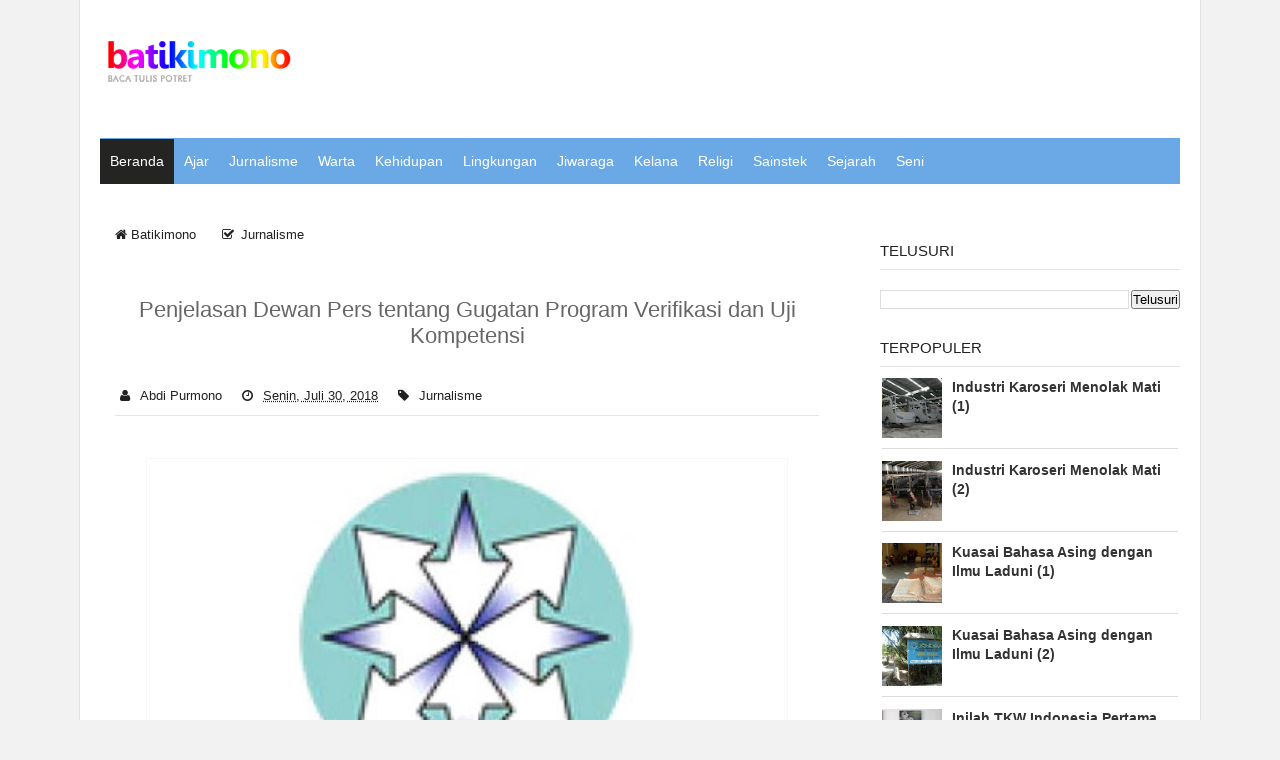

--- FILE ---
content_type: text/html; charset=UTF-8
request_url: https://www.batikimono.com/2018/07/penjelasan-dewan-pers-tentang-gugatan.html
body_size: 33411
content:
<!DOCTYPE html>
<html class='v2' dir='ltr' xmlns='http://www.w3.org/1999/xhtml' xmlns:b='http://www.google.com/2005/gml/b' xmlns:data='http://www.google.com/2005/gml/data' xmlns:expr='http://www.google.com/2005/gml/expr'>
<head>
<link href='https://www.blogger.com/static/v1/widgets/335934321-css_bundle_v2.css' rel='stylesheet' type='text/css'/>
<script async='async' data-ad-client='ca-pub-8885983388894954' src='https://pagead2.googlesyndication.com/pagead/js/adsbygoogle.js'></script>
<!-- [ Meta Tag SEO ] -->
<meta charset='utf-8'/>
<meta content='width=device-width, initial-scale=1' name='viewport'/>
<meta content='blogger' name='generator'/>
<meta content='text/html; charset=UTF-8' http-equiv='Content-Type'/>
<link href='http://www.blogger.com/openid-server.g' rel='openid.server'/>
<link href='https://www.batikimono.com/' rel='openid.delegate'/>
<link href='https://www.batikimono.com/2018/07/penjelasan-dewan-pers-tentang-gugatan.html' rel='canonical'/>
<title>Penjelasan Dewan Pers tentang Gugatan Program Verifikasi dan Uji Kompetensi - Batikimono</title>
<meta content='Dewan Pers tetap bekerja untuk menjaga kemerdekaan pers dari kegiatan jurnalistik abal-abal yang dilakukan orang-orang yang mengaku wartawan dan bergabung dalam sejumlah organisasi profesi wartawan.' name='description'/>
<meta content='Penjelasan Dewan Pers tentang Gugatan Program Verifikasi dan Uji Kompetensi, Batikimono: Penjelasan Dewan Pers tentang Gugatan Program Verifikasi dan Uji Kompetensi, Batikimono' name='keywords'/>
<link href='https://www.batikimono.com/feeds/posts/default' rel='alternate' title='Batikimono - Atom' type='application/atom+xml'/>
<link href='https://www.batikimono.com/feeds/posts/default?alt=rss' rel='alternate' title='Batikimono - RSS' type='application/rss+xml'/>
<link href='http://www.blogger.com/feeds/6300066132759541966/posts/default' rel='alternate' title='Batikimono - Atom' type='application/atom+xml'/>
<link href='https://blogger.googleusercontent.com/img/b/R29vZ2xl/AVvXsEh7qpx-c1VT2_ezu6Q2ZA-KJkoXNOh-nEAg7ZlnW_ajrfr3RRcday_Cn4Hf1d6h_-IVQUaNQln_mFzBtA66QAahpYjpL8CQqcS3sdQMAsFmuCYzqMtvu3UUC5Oy5o5pJvrjLFg0GU9oFqWW/s72-c/Logo+Dewan+Pers.jpg' rel='image_src'/>
<link href='/favicon.ico' rel='icon' type='image/x-icon'/>
<link href='https://plus.google.com/xxxxx/posts' rel='publisher'/>
<link href='https://plus.google.com/xxxxx/about' rel='author'/>
<link href='https://plus.google.com/xxxxx' rel='me'/>
<meta content='xxxxx' name='google-site-verification'/>
<meta content='xxxxx' name='msvalidate.01'/>
<meta content='xxxxx' name='alexaVerifyID'/>
<meta content='Indonesia' name='geo.placename'/>
<meta content='xxxxx' name='Author'/>
<meta content='general' name='rating'/>
<meta content='id' name='geo.country'/>
<!-- [ Social Media meta tag ] -->
<meta content='Batikimono: Penjelasan Dewan Pers tentang Gugatan Program Verifikasi dan Uji Kompetensi' property='og:title'/>
<meta content='article' property='og:type'/>
<meta content='https://www.batikimono.com/2018/07/penjelasan-dewan-pers-tentang-gugatan.html' property='og:url'/>
<meta content='https://blogger.googleusercontent.com/img/b/R29vZ2xl/AVvXsEh7qpx-c1VT2_ezu6Q2ZA-KJkoXNOh-nEAg7ZlnW_ajrfr3RRcday_Cn4Hf1d6h_-IVQUaNQln_mFzBtA66QAahpYjpL8CQqcS3sdQMAsFmuCYzqMtvu3UUC5Oy5o5pJvrjLFg0GU9oFqWW/s640/Logo+Dewan+Pers.jpg' property='og:image'/>
<meta content='Dewan Pers tetap bekerja untuk menjaga kemerdekaan pers dari kegiatan jurnalistik abal-abal yang dilakukan orang-orang yang mengaku wartawan dan bergabung dalam sejumlah organisasi profesi wartawan.' property='og:description'/>
<meta content='Batikimono' property='og:site_name'/>
<meta content='abdipurmono' property='fb:app_id'/>
<meta content='abdipurmono' property='fb:admins'/>
<meta content='en_US' property='og:locale'/>
<meta content='en_GB' property='og:locale:alternate'/>
<meta content='id_ID' property='og:locale:alternate'/>
<meta content='summary' name='twitter:card'/>
<meta content='Batikimono: Penjelasan Dewan Pers tentang Gugatan Program Verifikasi dan Uji Kompetensi' name='twitter:title'/>
<meta content='abdipurmono' name='twitter:site'/>
<meta content='abdipurmono' name='twitter:creator'/>
<style id='page-skin-1' type='text/css'><!--
/*
Theme Name       : Simple SEO
Theme Framework  : Minima Colored
Theme Publish    : 4 Juni 2015
Theme Base Color : Light
Theme Designer   : Arlina Design
Designer URL     : http://arlinadesign.blogspot.com
Thanks to        : All supported
Theme License    : This free Blogger template is licensed under the Creative Commons Attribution 3.0 License, which permits both personal and commercial use.
However, to satisfy the &#39;attribution&#39; clause of the license, you are required to keep the footer links intact which provides due credit to its authors. For more specific details about the license, you may visit the URL below:
http://creativecommons.org/licenses/by/3.0/
*/
/* CSS Reset */
html,body,div,span,applet,object,iframe,h1,h2,h3,h4,h5,h6,p,blockquote,pre,a,abbr,acronym,address,big,cite,code,del,dfn,em,img,ins,kbd,q,s,samp,small,strike,strong,sub,sup,tt,var,b,u,i,center,dl,dt,dd,ol,ul,li,fieldset,form,label,legend,table,caption,tbody,tfoot,thead,tr,th,td,article,aside,canvas,details,embed,figure,figcaption,footer,header,hgroup,menu,nav,output,ruby,section,summary,time,mark,audio,video{margin:0;padding:0;border:0;font-size:100%;font:inherit;vertical-align:baseline;}
/* CSS HTML5 */
article,aside,details,figcaption,figure,footer,header,hgroup,menu,nav,section{display:block;}body{line-height:1;display:block;}*{margin:0;padding:0;}html{display:block;}ol,ul{list-style:none;}blockquote,q{quotes:none;}blockquote:before,blockquote:after,q:before,q:after{background:transparent;}table{border-collapse:collapse;border-spacing:0;}
/* CSS Framework */
*,*:after,*:before{-webkit-font-smoothing:antialiased;font-smoothing:antialiased;text-rendering:optimizeLegibility}
.navbar,.post-feeds,.feed-links{display:none;}
.section,.widget{margin:0 0 0 0;padding:0 0 0 0;}
strong,b{font-weight:bold;padding:0;}
cite,em,i{font-style:italic;}
a:link{color:#398dcc;text-decoration:none;outline:none;transition:all 0.25s;}
a:visited{color:#222;text-decoration:none;}
a:link:hover{color:#222;text-decoration:none;}
a:visited:hover{color:#398dcc;text-decoration:none;}
a img{border:none;border-width:0;outline:none;}
img{max-width:100%;vertical-align:middle;border:0;}
abbr,acronym{border-bottom:1px dotted;cursor:help;}
sup,sub{vertical-align:baseline;position:relative;top:-.4em;font-size:86%;}
sub{top:.4em;}small{font-size:86%;}
kbd{display:inline-block;border:1px solid #ddd;border-radius:3px;padding:.2em .5em;margin:0 .2em;transition:all .3s;}
kbd:hover{border-color:#aaa;color:#222;}
p,blockquote,pre,table,figure,hr,form,ol,ul,dl{margin:1.5em 0;}
hr{height:1px;border:none;background-color:#999;}
/* CSS Blog Heading */
h1,h2,h3,h4,h5,h6{font-weight:700;line-height:normal;margin:0 0 0.6em;}
h1{font-size:200%}
h2{font-size:180%}
h3{font-size:160%}
h4{font-size:140%}
h5{font-size:120%}
h6{font-size:100%}
/* CSS Form */
input,button,select,textarea{font-size:100%;line-height:normal;vertical-align:baseline;}
textarea{display:block;box-sizing:border-box;}
pre,code{font-family:'Arial';color:#444;}
pre{white-space:pre;word-wrap:normal;overflow:auto;}
blockquote{position:relative;line-height:24px;margin:15px 0px;border-left:3px solid #ccc;font-weight:400;padding:0 18px;}
*:focus {outline:0!important;}
/* CSS List */
ul,dl{margin:.5em 0em .5em 3em}
ol{list-style:decimal outside}
ul{list-style:disc outside}
li{margin:.5em 0}
dt{font-weight:bold}
dd{margin:0 0 .5em 2em}
/* CSS List Custom */
.post ul li span{position:relative;display:block;margin:0;padding:5px 8px;margin-bottom:10px;text-decoration:none;transition:all .3s ease-out;}
ol {counter-reset:li;list-style: none;font:15px 'Arial', 'lucida sans';
padding:0;margin-bottom:4em;text-shadow: 0 1px 0 rgba(255,255,255,.5);}
ol ol {margin: 0 0 0 2em;}
.post ol li{position:relative;display:block;padding:.4em .4em .4em .8em;
margin:.5em 0 .5em 2.5em;background:#fff;color:#444;text-decoration:none;
transition:all .3s ease-out;}
.post ol li:before {content:counter(li);counter-increment:li;position:absolute;left:-2.5em;
top:50%;margin-top:-1em;height:2em;width:2em;line-height:2em;text-align:center;}
/* CSS Post Table */
.post-body table td, .post-body table caption{padding:0px;text-align:left;vertical-align:top;}
.post-body table th {padding:0px;text-align:left;vertical-align:top;}
.post-body table.tr-caption-container {border:1px solid #eee;}
.post-body th{font-weight:700;}
.post-body table caption{border:none;font-style:italic;}
.post-body table{}
.post-body td, .post-body th{vertical-align:top;text-align:left;font-size:13px;padding:3px 5px;border:1px solid #eee;}
.post-body td:hover{background:#fefefe;}
.post-body th{background:#fafafa;}
.post-body th:hover{background:#fdfdfd;}
.post-body table.tr-caption-container td {border:none;padding:0px;}
.post-body img {max-width:100%;height:auto;}
.post-body td.tr-caption {color:#444;font-size:80%;padding:0px 8px 8px !important;}
.post-body li {list-style-type:square;}
img {max-width:100%;height:auto;border:none;}
table.section-columns td.first.columns-cell{border-left:none}
table.section-columns{border:none;table-layout:fixed;width:100%;position:relative}
table.columns-2 td.columns-cell{width:50%}
table.columns-3 td.columns-cell{width:33.33%}
table.columns-4 td.columns-cell{width:25%}
table.section-columns td.columns-cell{vertical-align:top}
table.tr-caption-container{padding:4px;margin-bottom:.5em}
td.tr-caption{font-size:80%}
.widget ul {padding:0;}
#bp_toc a {color:#222;}
#bp_toc a:hover {color:#398dcc;}
/* CSS Post Layout */
body {background:#f2f2f2 none repeat scroll top left;margin:0 0 0 0;margin:0 0 0 0;padding:0 0 0 0;color:#222;font-family:'Arial';font-size:14px;font-weight:400;text-align:left;}
.clear {clear:both;}
.clear:after {visibility:hidden;display:block;font-size:0;content:" ";clear:both;
height:0;}
#navbar-iframe {display:none!important;}
header,nav,section,aside,article,footer {display:block;}
form.searchform {margin:0;}
/* CSS Global Wrapper */
#outer-wrapper {max-width:1080px;margin:0 auto;padding:0;overflow:hidden;}
#post-wrapper {float:left;width:68%;margin:0 0 10px;}
.post-inner {padding:15px 0 0 0;}
#header-wrapper {margin:20px;overflow:hidden;}
#header {float:left;width:100%;max-width:430px;}
.header-right {float:right;padding:0;overflow:hidden;margin:0;width:100%;
max-width:468px;}
#sidebar-wrapper {float:right;width:32%;margin:0 auto;}
.sidebar-inner {padding:15px 0;}
#footer-wrapper {text-align:left;overflow:hidden;margin:0;}
.footer {padding-bottom:.2em;}
/* CSS Readmore */
/*readmorecontent{text-align:left;margin-top:5px;}
/*a.readmore{padding: 10px;font:12px arial,Helvetica,Arial;
/*background: #fff;
/*border: 1px solid #F2F2F2;
/*-moz-box-shadow: 1px 2px 5px rgba(0, 0, 0, .1);
/*-webkit-box-shadow: 1px 1px 5px rgba(0, 0, 0, .1);
/*box-shadow: 1px 1px 5px rgba(0, 0, 0, .1);}
/*a.readmore:hover{background:#E6E6E6;text-shadow:0px 1px 2px  #555;}

--></style>
<script type='text/javascript'>
    summary_noimg = 350;
    summary_img = 300;
    img_thumb_height = 150;
    img_thumb_width = 170;
    </script>
<script type='text/javascript'>
    //<![CDATA[

    function removeHtmlTag(strx,chop){
    if(strx.indexOf("<")!=-1)
    {
     var s = strx.split("<");
     for(var i=0;i<s.length;i++){
     if(s[i].indexOf(">")!=-1){
     s[i] = s[i].substring(s[i].indexOf(">")+1,s[i].length);
     }
     }
     strx =  s.join("");
     }
    chop = (chop < strx.length-1) ? chop : strx.length-2;
    while(strx.charAt(chop-1)!=' ' && strx.indexOf(' ',chop)!=-1) chop++;
    strx = strx.substring(0,chop-1);
    return strx+'...';
    }

    function createSummaryAndThumb(pID){
    var div = document.getElementById(pID);
    var imgtag = "";
    var img = div.getElementsByTagName("img");
    var summ = summary_noimg;
     if(img.length>=1) {  
     imgtag = '<span style="float:left; padding:0px 10px 5px 0px;visibility: hidden; display: none"><img src="'+img[0].src+'" width="'+img_thumb_width+'px" height="'+img_thumb_height+'px"/></span>';
     summ = summary_img;
      }
    var summary = imgtag + '<div>' + removeHtmlTag(div.innerHTML,summ) + '</div>';
    div.innerHTML = summary;
    }

    //]]>
    </script>
<style id='template-skin-1' type='text/css'><!--
/* CSS Body Layout */
body#layout #outer-wrapper, body#layout .post-inner, body#layout .sidebar, body#layout .sidebar-two {padding:0 0 0 0;}
body#layout .top-tab-widget-menu ul {display:none;}
body#layout #wrapper, body#layout .post-inner, body#layout .sidebar-inner {padding:0 0 0 0;}
body#layout .arlina-list {float:left;width:79px;}
body#layout .header-wrapper {margin-top:0;}
body#layout #navigation {float:left;width:100%;}
body#layout .arlina-list {float:left;width:100%;}
body#layout #header-wrapper {min-height:0px;width:100%;}
body#layout #header {width:30%;}
body#layout #header-right {width:70%;}
body#layout #arlina-list-1, body#layout #arlina-list-2, body#layout #arlina-list-3 {width:33.3%;float:left;}
body#layout ul {display:none;}
#layout ul {display:none;}
#layout,#layout .widget-content,#layout .add_widget {border:none;}
body#layout .add_widget {border:1px solid #ddd;}
#layout .add_widget a {color:#333;}
#layout:before {content:'Simple SEO';text-transform:uppercase;font-size:20px;color:#999;
margin:0 0 20px 0;display:inline-block;font-weight:700;font-family:Arial;}
#layout #header-wrapper{min-height:0px;width:100%;margin:10px 0 0 0;}
#layout #footer-wrapper{padding:20px 0;overflow:visible;background:#1f93f5;border-top:1px solid #ccc;}
#layout #footer-wrapper .add_widget {background-color:#398dcc;border:none;}
#layout #footer-wrapper .add_widget a {color:#fff;}
#layout #footer-wrapper .footer-column{width:33.33%;float:left}
#layout #footer-wrapper #column1,#layout #footer-wrapper #column2{margin:0}
#layout #footer-wrapper:before {content:'Footer Wrapper';text-transform:uppercase;font-size:16px;color:#aaa;margin:0 0 20px 0;display:inline-block;font-weight:700;font-family:Arial;}
#layout div#post-wrapper:before {content:'Post Wrapper';text-transform:uppercase;font-size:16px;color:#aaa;margin:0 0 20px 0;display:inline-block;font-weight:700;font-family:Arial;}
#layout #main-wrapper{width:70%;float:left}
#layout #sidebar-wrapper{width:30%;left:0;padding:0;float:right}
#layout #sidebar-wrapper:before {content:'Sidebar Wrapper';text-transform:uppercase;font-size:16px;color:#aaa;margin:0 0 20px 0;display:inline-block;font-weight:700;font-family:Arial;}
#layout .draggable-widget .widget-wrap2 {background:#c1cfd9;}
#layout #banner,#layout #banner2 {background-color:#666;padding:20px 0!important;margin-bottom:20px;}
#layout #banner:before,#layout #banner2:before{content:'Ad Slot 728x90';font-size:13px;color:#fff;margin-bottom:20px;padding-bottom:5px;display:inline-block;font-weight:400;font-family:Arial}
#layout #banner .widget,#layout #banner2 .widget{width:80%;margin:5px auto!important;overflow:hidden;float:none}
#layout #banner .add_widget,#layout #banner2 .add_widget{width:80%;margin:5px auto!important;overflow:hidden;float:none}
--></style>
<style type='text/css'>
/* CSS Fixed Layout */
.widget ul {line-height:1.4em;}
.rich-snippet {padding:10px;margin:15px 0 0;border:3px solid #e6e6e6;font-size:12px;}
#Attribution1 {height:0px;visibility:hidden;display:none;}
.status-msg-wrap {width:100%;margin:20px auto;}
.status-msg-body {padding:20px 2%;width:96%;background:#fff;}
.status-msg-border {border:none;opacity:1;width:auto;}
.status-msg-bg {background-color:#fff;}
.status-msg-hidden {padding:20px 2%;}
.rich-snippet {padding:10px;margin:15px 0 0;border:none;font-size:12px;}
#Profile1 .widget-content {display:inline-block;}
.Profile img {margin:0 10px 0 0;border-radius:5px;}
a.profile-name-link.g-profile,a.profile-link {color:#666;float:left;margin:0 0 5px 0;}
.profile-textblock {color:#666;}
.Profile .profile-datablock {margin:0 0 .5em;display:inline-block;}
.quickedit{display:none;visibility:hidden}
span.post-count {font-size:11px;color:#666;}
.date-header {visibility:hidden;width:0;height:0;}
#ContactForm1,#ContactForm1 br {display:none!important;}
#ArchiveList a.post-count-link, #ArchiveList a.post-count-link:link, #ArchiveList a.post-count-link:visited {text-decoration:none;color:#444;}
select#BlogArchive1_ArchiveMenu {width:100%;padding:10px;font-family:'Arial';background:#fff;color:#999;border:1px solid #e6e6e6;border-radius:2px;text-transform:uppercase;}
select#BlogArchive1_ArchiveMenu:active, select#BlogArchive1_ArchiveMenu:focus {outline:none;
box-shadow:none;}
select#BlogArchive1_ArchiveMenu:after {content:" ";position:absolute;top:50%;margin-top:-2px;
right:8px;width:0;height:0;border-left:5px solid transparent;border-right:5px solid transparent;border-top:5px solid #aaa;}
#ArchiveList {font-size:13px;}

/* CSS Shortcodes */
.button{float:left;list-style:none;text-align:center;width:95%;margin:10px;
padding:2px;font-size:14px;clear:both;}
.button ul {margin:0;padding:0}
.button li{display:inline;margin:5px;padding:0;list-style:none;}
.demo,.download{padding:10px 14px!important;background-color:#fff;color:#444!important;font-size:14px;font-family:'Arial',Arial;text-align:center;text-transform:uppercase;letter-spacing:.5px;border-radius:3px;border:1px solid #e5e5e5;transition:all .3s ease-out}
.demo:hover,.download:hover{outline:none;border-color:#ccc;}
.demo:before {content:'\f135';display:inline-block;font-weight:normal;vertical-align:top;margin-right:10px;width:16px;height:16px;line-height:24px;font-family:fontawesome;transition:all 0.5s ease-out;}
.download:before {content:'\f019';display:inline-block;font-weight:normal;vertical-align:top;margin-right:10px;width:16px;height:16px;line-height:24px;font-family:fontawesome;transition:all 0.5s ease-out;}
.first-letter{float:left;color:#f77c6a;font-size:75px;line-height:60px;padding-top:4px;padding-right:8px;padding-left:3px;font-family:Georgia}
.widget .post-body ul,.widget .post-body ol{line-height:1.5;font-weight:400}
.widget .post-body li{padding:0;line-height:1.5}
#flippy {text-align:center;}
#flippy button{margin:10px auto;cursor:pointer;font-family:'Arial',Arial;background-color:#fff;color:#444;padding:10px 20px!important;text-transform:uppercase;border:1px solid #e5e5e5;border-radius:3px;transition:all .3s ease-out}
#flippy button:hover, #flippy button:focus {outline:none;border-color:#ccc;}
#flippanel {padding:1px;text-align:left;background:#fafafa;border:1px solid #e6e6e6;}
#flippanel {padding:24px;display:none;}
#flippanel img {background:#f5f5f5;margin:10px auto;}
#wrap {margin:20px auto;text-align:center;}
#wrap br {display:none;}
.btn{display:inline-block;position:relative;font-family:'Arial',Helvetica,Arial;text-decoration:none;font-weight:700;background:#398dcc;padding:9px 18px;margin:0 3px;border-radius:3px;opacity:1;border:1px solid #68a658;transition:all .3s ease-out;text-transform:uppercase}
.btn.down {background:#4b5f65;border-color:#3e5055;}
.btn:hover,.btn:active {background:#fff;border-color:#398dcc;opacity:0.9;}
.btn.down:hover,.btn.down:active {background:#fff;border-color:#4b5f65;opacity:0.9;}
a.btn {color:rgba(255,255,255,1);}
a.btn:hover,a.btn:active{color:#68a658;}
a.btn.down:hover,a.btn.down:active{color:#3e5055;}
.btn i {margin-left:10px;font-weight:normal;font-family:FontAwesome;}

/* CSS Outer Wrapper */
#outer-wrapper{background:#fff;max-width:1080px;margin:0 auto;padding:0 20px;overflow:hidden;  box-shadow: 0 0 0 1px #e1e1e1;}

/* CSS Content Wrapper */
#content-wrapper {background-color:#fff;margin:10px auto;padding:0 0 0 0;word-wrap:break-word;}

/* CSS Header Wrapper */
#header-wrapper {margin:30px auto;padding:0;overflow:hidden;max-width:1080px;overflow:hidden;}
#header {float:left;width:100%;max-width:430px;color:#333;margin:0;}
#header h1, #header h2, #header p {font-family:'Roboto Condensed';font-size:240%;font-weight:700;color:#333;text-transform:uppercase;}
#header a {color:#333;text-decoration:none;transition:all 0.3s ease-out;}
#header a:hover {color:#398dcc;}
#header .description {font-family:'Arial';font-size:100%;font-weight:400;color:#666;text-transform:none;line-height:normal;margin:0;}
.header img {display:block;}
.header-right {float:right;padding:0;overflow:hidden;margin:0;width:100%;
max-width:468px;}
.header-right img {display:block;}
.Header h1,.Header h2 {margin-bottom:0;}

/* CSS Main Menu */
.menu-slide {display:none;background:#398dcc;padding:0 15px;height:45px;line-height:45px;color:#fff!important;}
.menu-slide:hover {background:#398dcc;}
#nav{font-family:'Helvetica';font-size:14px;font-weight:500;background:#6aa9e6;height:45px;line-height:45px;margin:0 auto;border-top:1px solid #6aa9e6;border-bottom:3px solid #fff}
  .active {background:#242423}
.arlina-mainmenu {background:#6aa9e6;list-style:none;margin:0 0 0 0;float:left;}
.arlina-mainmenu:before,.arlina-mainmenu:after {content: " ";display:table;}
.arlina-mainmenu:after {clear:both;}
.arlina-mainmenu hover a {background:#242423;color:#fff;}
.arlina-mainmenu ul {list-style:none;margin:0 0 0 0;width:12em;}
.arlina-mainmenu a {display:block;padding:0 10px;}
.arlina-mainmenu li {position:relative;margin:0 0;}
.arlina-mainmenu > li {float:left;}

.arlina-mainmenu > li > a {display:block;height:45px;line-height:45px;color:#fff;overflow:hidden;transition:initial;}
.arlina-mainmenu > li:hover > a {background:#242423;color:#fff;}
.arlina-mainmenu li ul {background:#6aa9e6;display:block;position:absolute;top:50%;left:0;z-index:10;visibility:hidden;opacity:0;transition:all .3s;}
.arlina-mainmenu li li ul {left:100%;top:-1px;}
.arlina-mainmenu > li.hover > ul {visibility:visible;opacity:1;top:100%;}
.arlina-mainmenu li li.hover ul {visibility:visible;opacity:10;}
.arlina-mainmenu li li a {display:block;color:#fff;position:relative;z-index:100;height:46px;line-height:46px;font-weight:400;}
.arlina-mainmenu li li a:hover {background:#1f1f1e;color:#fff;}
.arlina-mainmenu li li li a {background:#242423;z-index:20;color:#fff;}
.arlina-mainmenu li .parent:after {content: "\f0d7";font-family:FontAwesome;font-style:normal;font-weight:normal;text-decoration:inherit;padding-left:6px;color:#222;}
.arlina-mainmenu li:hover .parent:after{color:#fff;}
.arlina-mainmenu li ul li .parent:after {content: "\f0da";font-family:FontAwesome;font-style:normal;font-weight:normal;text-decoration:inherit;padding-left:6px;color:#aaa;float:right;}
.arlina-mainmenu li ul li .parent:hover:after {color:#fff;}
#search-form {background:#1f93f5;float:right;margin:0 0;width:200px;}
#search-form table {width:100%;margin:0 0 0 0;}
#search-form td.search-box {padding-right:30px;}
#search-form input#search-box[type=text]{background:0 0;height:45px;line-height:45px;margin:0;padding:0 10px;width:99%;color:#111;border:0}
#search-form input#search-box[type="text"]:focus {color:#fff;outline:none;}
#search-form input#search-button[type=submit]{font-family:FontAwesome;background:transparent;color:#242423;height:45px;line-height:45px;margin:0 15px 0 -10px;padding:0 15px;border:0;outline:0;font-size:initial;transition:all .25s}
#search-form input#search-button[type="submit"]:hover{color:#555;cursor:pointer;}


/* CSS Post Wrapper */
#post-wrapper {position:relative;background:transparent;color:#333;float:left;width:68%;max-width:850px;margin:0 0 10px;}
.post-inner {padding:15px 0 0 0;}
.breadcrumbs {font-size:100%;height:45px;overflow:hidden;padding:0;}
.breadcrumbs > span {padding:0;}
.breadcrumbs a {color:#222;font-family:'Arial';font-size:13px;
font-weight:normal;line-height:45px;}
.breadcrumbs span a {color:#222;padding:10px;}
.breadcrumbs span:first-child  a{color:#222;margin-left:5px;}
.breadcrumbs > span:last-child {visibility:hidden;width:0;height:0;color:#222;border-right:none;font-family:'Arial';font-size:13px;font-weight:300;line-height:30px;}
.breadcrumbs span a:hover {color:#111;text-decoration:underline;}
.breadcrumbs a:hover {color:#111;text-decoration:underline;}
.post {margin:0;padding:15px;}
.post-body {line-height:1.7em;color:#444;margin-top:15px;font-size:14px;}
/*.post-body img {max-width:95%;margin:0 auto;height:auto;}*/
h3.post-title, h2.post-title, h1.post-title {font-family:'Roboto Condensed',Arial;font-size:20px;font-weight:400;text-align:center;padding:15px;}
h3.post-title a, h2.post-title a, h1.post-title a, h2.post-title, h1.post-title {color:#999;}
h3.post-title a:hover, h2.post-title a:hover, h1.post-title a:hover {color:#398dcc!important;}
.post-vinfo {margin-top:5px;margin-bottom:5px;font-size:13px;text-align:left;padding:0;box-shadow:none;}
.post-vinfo a {display:inline;background:transparent;color:#222;padding:4px 6px 4px 6px;transition:all .3s ease-out;}
.post-vinfo a:hover {color:#111;text-decoration:underline;}
.author-info, .time-info, .comment-info, .label-info, .review-info {
margin-right:0;display:inline-block;color:#222;padding:10px 5px;}
.timestamp-link abbr {border-bottom:none;}
.halaman {background:#fff;padding:10px 0;border:1px solid #eee;border-top:0;}
.halaman-kiri{width:50%;float:left;margin:0;text-align:left;color:#bbb;transition:all .3s ease-out;}
.halaman-kanan{width:50%;float:right;margin:0;text-align:right;color:#bbb;transition:all .3s ease-out}
.halaman-kanan:hover .pager-title-left,.halaman-kiri:hover .pager-title-left{color:#ddd!important;}
.halaman-kiri a,.halaman-kanan a{color:#999;}
.halaman-kanan a:hover,.halaman-kiri a:hover{color:#666!important;}
.halaman-kiri a,.halaman-kanan a,.current-pageleft,.current-pageright{font-size:14px;font-family: 'Roboto Condensed',Helvetica,Arial,Arial;font-weight:400;background:none;text-decoration:none}
.current-pageleft{padding:0 0 0 15px;}
.current-pageright{padding:0 15px 0 0;}
.pager-title-left{font-family: 'Arial',Arial;font-size:22px;font-weight:700;text-transform:uppercase;transition:all .3s ease-out}
.isihalaman-kiri{margin:0}
.isihalaman-kanan{margin:5px 10px 10px}
#blog-pager-newer-link{float:left;padding:0 0 0 15px;}
#blog-pager-older-link{float:right;padding:0 15px 0 0;}
.blog-pager,#blog-pager{clear:both;text-align:center}
.feed-links{clear:both;line-height:2.5em;}
span.post-author.vcard {visibility:hidden;width:0;height:0;}
.post-header, .post-footer {line-height:initial;width:0;height:0;}

/* Comments Area */
#comments{font-size:14px;font-family:'Arial';margin:20px auto;width:100%;border:1px solid #eee;}
#comments h5{font-size:14px;margin:0;padding:15px 20px;font-weight:700;position:relative;font-family:'Arial',Arial,Arial;text-transform:uppercase;overflow:hidden;border-bottom:1px solid #eee;}
.comment_admin .comment_author_flag {display:inline;font-size:13px;font-weight:normal;padding:2px 6px;margin-left:8px;color:#fff;border-radius:4px;text-transform:uppercase;letter-spacing:.1em}
.comment_inner{background:#fff;margin:0;padding:15px;overflow:hidden;border-bottom:1px solid #e5e5e5;transition:all .3s;}
div.comment_inner.comment_admin {background:#fff;}
.comment_inner:hover,.comment_inner:hover > .comment_body,.comment_child .comment_inner:hover,div.comment_inner.comment_admin:hover {background:#fefefe;}
.comment_header{float:left;width:67px}
.cm_head{position:relative;margin:-10px -10px 0;padding:5px 10px 0px;}
.comment_avatar{border-radius:55px;margin:0;padding:5px;}
.comment_avatar img{border-radius:55px;width:55px;height:55px;padding:0;text-align:center;margin:0;background:url(//4.bp.blogspot.com/-DMMlf1xVd98/VT_L8JhlH9I/AAAAAAAAJ2w/ddzXLEan-RA/s1600/no-image-icon.png) no-repeat #eee}
div.comment_avatar img[src="http://img1.blogblog.com/img/openid16-rounded.gif"]{content:url(//4.bp.blogspot.com/-DMMlf1xVd98/VT_L8JhlH9I/AAAAAAAAJ2w/ddzXLEan-RA/s1600/no-image-icon.png)}
.comment_name,.comment_name a{padding:0;margin:0;font-weight:bold;color:#333;}
.comment_service{margin-top:0}
.comment_date{margin:0 0 0 5px;color:#999;font-size:11px;font-weight:400}
.respond{float:right;margin:0;padding:0}
.comment_date:hover{color:#bbb;text-decoration:underline}
.comment_body{background:#fff;margin-left:72px;padding:10px;}
.comment_body p{line-height:normal;margin:0;color:#333;word-wrap:break-word;padding:10px 0}
.comment_child .comment_inner{padding-left:78px}
.comment-delete{position:absolute;float:right;top:10px;right:10px;margin:0;padding:0;opacity:.5;transition:all .3s}
.comment_body:hover > .cm_head a.comment-delete{opacity:1}
.infonm{float:left}
.comment_reply{font-size:90%;width:50px;display:block;font-weight:300;margin:0;padding:0;color:#999!important;text-align:center;text-decoration:none;background:#fff;border:1px solid #e5e5e5;transition:all .3s}
.comment_reply:hover{text-decoration:none;color:#a24436!important;border-color:#f56954;}
.comment_hapus{font-weight:300;margin:0;padding:0;color:#fff!important;text-decoration:none;}
.comment_hapus:hover{text-decoration:none;color:#333!important}
.unneeded-paging-control{display:none}
.comment-form{max-width:100%!important}
#comment-editor{width:100%!important;background:#fff url('//4.bp.blogspot.com/-jSUS8v5kwpQ/U8Z_6Ufr-PI/AAAAAAAAEYY/o4cQPKvt8vQ/s1600/loading.gif') no-repeat 50% 40%;margin-bottom:0;margin-top:5px}
.comment_form a{text-decoration:none;}
.comment-form p{background:#fff none repeat scroll 0% 0%;padding:0;margin:0;color:#333;font-size:13px;position:relative}
.comment_reply_form{padding:0 0 0 70px}
.comment_reply_form .comment-form{width:100%}
iframe{border:none;overflow:hidden}
.deleted-comment{background:#e74c3c;color:#fff;padding:20px;margin:5px 0;display:block}
iframe{border:none;overflow:hidden}
p.spammer-detected{background:#9eb2c0;position:relative;display:table;margin:10px 0;padding:10px 15px;color:#fff;font-size:95%;border-radius:2px}
.pesan-komentar{padding:0;width:auto;margin:0 auto;line-height:normal;position:relative;font-weight:400;color:#444;}
.pesan-komentar h6{font-size:14px;margin:0;padding:15px 20px;font-weight:700;position:relative;font-family:'Arial',Arial,Arial;text-transform:uppercase;overflow:hidden;border-bottom:1px solid #eee}
.pesan-komentar .strike{text-decoration:line-through;display:inline;padding:0;}
.pesan-komentar ul{padding:20px}
.pesan-komentar ul li{list-style:none;padding:3px 0;font-size:13px;}
.pesan-komentar ul li:first-child{padding:0 0 3px 0;}
.pesan-komentar ul li:last-child{padding:3px 0 0 0;}
.parser{color:#666;border:1px solid #ddd;padding:3px 6px;margin:0 20px 20px;cursor:pointer;display:inline-block;float:left;text-align:center}
#parser{padding:0;margin:0 20px;display:none}
#parser table,#parser2 table{margin:0 auto;width:100%}
#parser textarea#somewhere,#parser2 textarea#somewhere{background:#fff;color:#666;border:0;height:100px;width:100%;padding:10px;box-shadow:inset 0 0 0 1px #ddd;transition:all .6s}
#parser textarea#somewhere:active,#parser textarea#somewhere:focus,#parser2 textarea#somewhere:active,#parser2 textarea#somewhere:focus{color:#333;box-shadow:inset 0 0 0 1px #ccc;outline:0}
input.button-parse{padding:5px 8px;cursor:pointer;border:1px solid #e85e54;background:#f8695f;color:#fff;margin-bottom:20px;border-radius:2px;transition:all .3s}
input.button-parse:hover{background:#fff;border-color:#f8695f;color:#e85e54;}
code{font-family:Consolas,Monaco,'Andale Mono',monospace;white-space:initial;word-spacing:normal;word-break:normal;hyphens:none;}
code, #comment_block code,#comment_block i[rel="code"] {font:normal 12px Monaco,"Courier New",Monospace;color:blue;}
pre, #comment_block pre,#comment_block i[rel="pre"] {display:block;font:normal 12px Monaco,"Courier New",Monospace;background-color:#333;color:#fff;padding:0.5em 1em;word-wrap:normal;white-space:pre;overflow:auto;white-space:pre-wrap;white-space:-moz-pre-wrap;white-space:-pre-wrap;white-space:-o-pre-wrap;word-wrap:break-word;}
#comment_block blockquote,#comment_block i[rel="quote"] {margin:0 2%;background-color:#eee;padding:1em 1.2em;border-left:4px solid #7498AD;display:block;font-weight:normal;font-style:italic;}
#comment_block i[rel="image"],#comment_block i[rel="youtube"] {display:block;overflow:hidden;
position:relative;width:170px;margin:0 auto;}
.comment_emo_list{display:none;position:relative;text-align:center;margin:20px auto}
.comment_emo_list .item{float:left;text-align:center;height:40px;width:41px;margin:0 auto}
.comment_emo_list span{display:block;font-weight:400;font-size:11px;letter-spacing:1px;color:#666}
.comment_body p img.comment_emo{margin-left:5px}

/* CSS Sidebar Wrapper */
#sidebar-wrapper {background:transparent;float:right;width:32%;max-width:300px;margin:0 auto;}
.sidebar-inner {padding:15px 0;}
.sidebar .widget-content,.sidebar-two .widget-content {padding:0;border-top:0;}
.sidebar h2,.sidebar h3,.sidebar-two h2,.sidebar-two h3{font-size:15px;font-weight:400;padding:10px 0;margin:0;border-bottom:1px solid #e5e5e5;text-transform:uppercase;display:block}
.arlina-list h2, .arlina-list h3{font-size:15px;font-weight:400;padding:0;text-transform:uppercase;display:block;transition:All 0.3s ease-out;}
.sidebar .widget,.sidebar-two .widget {margin:0 0 20px;}
.sidebar ul, .sidebar ol,.sidebar-two ul, .sidebar-two ol {list-style-type:none;margin:0 0 0 0;padding:0;padding-top:0;}
.sidebar li,.sidebar-two li {margin:5px 0;padding:0 0 0 0;}

/* CSS Popular Post */
.PopularPosts ul,.PopularPosts li,.PopularPosts li img,.PopularPosts li a,
.PopularPosts li a img {margin:0;padding:0;list-style:none;border:none;
background:none;outline:none;}
.PopularPosts ul {margin:0;list-style:none;color:#333;}
.PopularPosts ul li img {display:block;margin-right:10px;padding:0;width:60px;height:60px;float:left;}
.PopularPosts ul li {background-color:#fff;margin:2px;padding:0;position:relative;border-bottom:1px solid #ddd;transition:all 0.3s ease-out;}
.PopularPosts ul li:first-child {border-top:none;}
.PopularPosts ul li:last-child {border-bottom:none;}
.PopularPosts ul li a:hover {color:#398dcc!important;}
.PopularPosts ul li .item-title a, .PopularPosts ul li a {font-weight:700;color:#333;text-decoration:none;font-size:14px;font-weight:700;font-family:'Arial';transition:all 0.3s ease-out;}
.PopularPosts ul li .item-title a:hover, .PopularPosts ul li a:hover {color:#398dcc;}
.PopularPosts ul li:before {display:none;list-style:none;}
.PopularPosts ul li:first-child > a:before {content:"hot";font-size:10px;font-weight:400;padding:0 4px;border-radius:2px;color:#fff;background:#f0b26f;display:inline-block;position:absolute;right:0;top:0;}
.PopularPosts .item-thumbnail {margin:0 0 0 0;}
.PopularPosts .item-snippet {font-size:11px;color:#666;font-weight:400;}
.profile-img{display:inline;opacity:1;margin:0 6px 3px 0;}
.PopularPosts .item-title {padding-bottom:.2em;padding:0 5px;}



/* CSS Footer Wrapper */
#footer-wrapper{text-align:center;background:transparent;padding:0;font-size:12px;}
#footer-last{position:relative;display:block;padding:10px;border-top:4px solid #eaeaea;}
.adleftcredit{margin:10px;color:#222}
.adleftcredit a {color:#222;text-decoration:none;}
.adleftcredit a:hover {color:#398dcc;text-decoration:none;}

/* CSS Ad Slot Wrapper */
.banner,.banner2 {margin:0 auto;text-align:center;overflow:hidden;}
.banner .widget,.banner2 .widget {width:100%;max-width:100%;margin:0 auto;background:transparent;text-align:center;overflow:hidden;padding-top:15px;padding-bottom:15px;}
.banner img, .banner iframe,.banner2 img, .banner2 iframe{display:block;margin:0 auto;text-align:center;}
.kotak_iklan {text-align:center;margin:0 auto;transition:all 1s ease-out;}
.kotak_iklan .sidebar .widget-content,.kotak_iklan .sidebar-two .widget-content{padding:0;border:0;}
.kotak_iklan .sidebar .widget {margin-bottom:0;padding:0;}
.kotak_iklan img {background:#fff;text-align:center;margin:0 auto;padding:4px;border:1px solid transparent!important;transition: all 0.6s ease-out;}
.kotak_iklan  img:hover {background:#f9f9f9;border:1px solid #e6e6e6;}
.kotak_iklan2 {text-align:center;margin:0 auto;transition:all 1s ease-out;}
.kotak_iklan2 .sidebar .widget-content,.kotak_iklan2 .sidebar-two .widget-content{padding:0;background:#f2f6f7;box-shadow:0 1px 2px 0 rgba(0,0,0,0.1);border:0;}
.kotak_iklan2 .sidebar .widget,.kotak_iklan2 .sidebar-two .widget {margin-bottom:0;padding:0;}
.kotak_iklan2  img {text-align:center;transition:all 1s ease-out;}
.kotak_iklan2  img:hover {transition:all .5s ease-out;}

/* CSS Follow by email */
.FollowByEmail .widget-content {padding:0;}
.FollowByEmail .follow-by-email-inner {position:relative;}
.FollowByEmail .follow-by-email-inner .follow-by-email-address{color:#222;border:0;font-size:13px;height:35px;line-height:35px;padding-left:10px;width:100%;border-radius:2px 0 0 2px;box-shadow:inset 0 0 0 1px #e5e5e5;transition:all .2s}
.FollowByEmail .follow-by-email-inner .follow-by-email-address:focus {outline:none;color:#111;box-shadow:inset 0 0 0 1px #ccc;}
.FollowByEmail .follow-by-email-inner .follow-by-email-submit{background:#222;color:#fff;cursor:pointer;font-family:'Roboto Condensed';font-size:13px;height:34.7px;line-height:35.7px;margin:0 2px;width:64px;z-index:0;border-radius:0 2px 2px 0;border-left:none;transition:all .2s}
.FollowByEmail .follow-by-email-inner .follow-by-email-submit:hover {background:#398dcc;color:#fff;}
.tabletd1 {width:100%;}
.tabletd2 {width:64px;}
.FollowByEmail .follow-by-email-inner input {font-family:'Arial',Arial;}

/* CSS Blog Navigation */
#blog-pager-newer-link{float:left;font-size:150%;}
#blog-pager-older-link{float:right;font-size:150%;}
.blog-pager,#blog-pager{clear:both;text-align:center;}
#blog-pager-newer-link a,#blog-pager-older-link a,a.home-link{color:#999;transition:all .3s ease-in-out}
a.blog-pager-newer-link,a.blog-pager-older-link,a.home-link{font-family:Fontawesome;font-weight:400;display:inline-block;width:40px;height:40px;line-height:40px;padding:0;margin:0;transition:all .3s ease-in-out}
#blog-pager-newer-link a,#blog-pager-older-link a{font-size:120%}
a.home-link{font-size:150%;}
#blog-pager-newer-link a:hover,#blog-pager-older-link a:hover,a.home-link:hover,a.home-box:hover,.mobile-desktop-link a.home-link:hover{color:#222!important}
.mobile-desktop-link a.home-link{font-size:0;font-weight:400;background:0 0;padding:0;width:0;height:0;border:0;}

/* Back to top */
.back-to-top{visibility:hidden;background-color:#222;width:40px;height:40px;text-align:center;line-height:38px;position:fixed;bottom:25px;right:25px;z-index:90;cursor:pointer;border-radius:1px;opacity:0;-webkit-transform:translateZ(0);transition:all .3s}
.back-to-top .fa{font-size:18px;color:#fff;vertical-align:middle;}
.back-to-top:hover{background-color:#398dcc;opacity:1}
.back-to-top.show{visibility:visible;opacity:1;}

/* CSS Global Responsive */
@media screen and (max-width:1066px) {
#outer-wrapper {margin:0 auto;}
.header-right {float:right;padding:0;overflow:hidden;margin:0;}
.header-right img {display:block;}}

@media screen and (max-width:960px) {
#outer-wrapper {margin:0 auto;border:none;box-shadow:none;}
#header h1,#header p,#header,.header-right,#header .description{margin:0 auto;width:100%;float:none;text-align:center;}
#header {margin:20px auto;padding:0 30px;background:transparent;max-width:80%;}
.header-right img, .header-right iframe{margin:0 auto;max-width:100%;}
#header-wrapper{padding:0;margin:20px auto;}
#search-form {background:#333;width:100%;}
#search-form td.search-box {padding-right:0;width:100%;}
#search-form input#search-box[type="text"] {background:#fff;color:#666;}
#search-form input#search-box[type="text"]:focus {background:#fefefe;outline:none;}}

@media only screen and (max-width:768px){
#post-wrapper, #sidebar-wrapper {width:100%;max-width:100%}
.post-body img {max-width:90%;}
.sidebar-inner, .post-inner {padding:15px 0 0px;}
.adleftcredit,#virightcredit {float:none;text-align:center;margin:10px auto;}
.Profile .profile-datablock {display:inline;float:left;}}

@media (max-width:768px) {
#nav {background:#222;border-top:0;border-bottom:0;}
.nav {float:none;width:100%;max-width:100%;background:#f9f9f9;}
.active {display:block;}
.arlina-mainmenu > li > a.active {border-top:4px solid #398dcc;}
#search-form {width:100%;margin:0 0 0 0!important;}
.nav li ul:before {display:none;}
.nav > li {float:none;overflow:hidden;}
.nav ul {display:block;width:100%;float:none;}
.arlina-mainmenu li ul {background:#f6f6f6;box-shadow:none;top:100%;}
.arlina-mainmenu li ul li a{background:#f0f0f0;color:#222;}
.arlina-mainmenu li li a:hover {background:#398dcc;color:#fff;}
.nav > li.hover > ul , .nav li li.hover ul {position:static;}
.arlina-mainmenu li .parent:after,.arlina-mainmenu li ul li .parent:after {content: "\f0d7";font-family:FontAwesome;font-style:normal;font-weight:normal;text-decoration:inherit;padding-right:5px;float:right;color:#222;}
.arlina-mainmenu li:active .parent:after,.arlina-mainmenu li ul li:active .parent:after {color:#c5cbd0;}
#search-form {width:100%;background:#333;}
#search-form td.search-box {padding:0 10px!important;}
#search-form td.search-button {padding:0 10px;width:1%;}
#search-form input#search-box[type="text"] {margin:10px 0;background:#fff;color:#666;}
#search-form input#search-box[type="text"]:focus {background:#fefefe;outline:none;}
#search-form input#search-button[type=submit]{margin:10px 0 10px -6px;color:#fff;height:47px;line-height:46px}
#search-form input#search-button[type="submit"]:hover{color:#fff;cursor:pointer;}}

@media only screen and (min-width:640px){
#menu {display:block;}}

@media only screen and (max-width:640px){
.top-menunavi a#pull {width:93%;}
#header h1,#header p,#header,.header-right,#header .description{margin:0 auto;width:100%;float:none;text-align:center;}
.header-right{float:none;margin:0 auto;text-align:center;}
.header-right img, .header-right iframe{float:none;margin:0 auto;text-align:center;}
#header-wrapper{padding:0;margin:20px auto;}
#header {min-width:initial;background:none;margin:20px auto;padding:0 5px;}
#header .description {font-size:100%;line-height:1.5;}
#footer-wrapper{margin:20px 0 0 0;}
.responsive-menu {margin:0;}
#nav {margin:0;}}

@media only screen and (max-width:480px){
#outer-wrapper {margin:0 auto;}
.top-menunavi a#pull {width:90%;}
.header-right{float:none;margin:0 auto;text-align:center;}
.header-right img, .header-right iframe{float:none;margin:0 auto;text-align:center;}
.post {margin:0 0 8px;padding:8px;}
h2.post-title, h1.post-title {font-size:16px;}
.comments .comment-block, .comments .comments-content .inline-thread {
padding:10px !important;}
.comment .comment-thread.inline-thread .comment {margin: 0 0 0 0 !important;}
#related-posts {margin:20px 20px 20px 0;padding:0;}
#feedContainer li {width:100%;}}

@media screen and (max-width:320px){
.header-right{float:none;margin:0 auto;text-align:center;}
.header-right img, .header-right iframe{float:none;margin:0 auto;text-align:center;}
.post {padding:6px;}}
</style>
<style type='text/css'>
.post-body {font-size:1em;}
.post-body img{background:#fdfdfd;height:auto;max-width:100%;border:0;margin-bottom:2.0px;box-shadow:0 0 0 1px rgba(0,0,0,0.03);opacity:1;transition:all .6s ease;}
.post-body img:hover {opacity:0.95;}
.post-body a.img,.post-body .separator a {margin-left:0!important;margin-right:0!important;}
h3.post-title, h2.post-title, h1.post-title {margin-top:10px;font-weight:400;font-size:22px;color:#666;}
.post-vinfo {font-size:small;padding:0;border-bottom:1px solid #e5e5e5;}
.author-info, .time-info, .comment-info, .label-info, .review-info, .post-vinfo a {color:#222;}
.post-vinfo a:hover {color:#888;}
#blog-pager {margin:0;}
a.blog-pager-newer-link,a.blog-pager-older-link,a.home-link{font-family:'Arial';width:initial;height:initial;line-height:initial;padding:5px 0;margin:0;border:initial;}
#blog-pager-newer-link a,#blog-pager-older-link a{font-size:60%}
.bagitiga {-webkit-column-count:3;-moz-column-count:3;column-count:3;}
.bagitiga img{-webkit-backface-visibility:hidden;margin-bottom:15px;max-width:100%;}
.bagitiga br {display:none;}

/* CSS Share Button */
.share,h2.sharetitle{display:inline-block;float:left;margin-right:10px}
h2.sharetitle{font-size:20px;margin-top:4px;line-height:normal;font-weight:400}
.sharethis{position:relative;margin-bottom:20px}
.share{position:relative;}
a.gp{color:#ba3227}
a.fb{color:#324b81}
a.tw{color:#01a7de}
a.pr{color:#0a7111}
span.pl{color:green;cursor:pointer}
a.fb .fa-stack-1x,a.gp .fa-stack-1x,a.pr .fa-stack-1x,a.tw .fa-stack-1x,span.pl .fa-stack-1x{position:absolute;left:0px;top:2px}
#share-menu{display:none}
.dropdown-menu{position: absolute;top: 100%;right:2px;z-index:1000;float:left;min-width:100px;padding:5px 10px;margin:2px 0 0;font-size:14px;text-align:left;list-style: none;background-color:#fff;-webkit-background-clip:padding-box;background-clip:padding-box;border:1px solid #ddd;border-radius:4px;box-shadow: 0 3px 8px rgba(0,0,0,.05);}
.dropdown-menu li{list-style:none!important;margin:0!important;padding-left:0!important;line-height: 1.8em!important;}
.dropdown-menu li a{color:#333!important;font-weight:400;display:block}
.dropdown-menu li a:hover{color:#e8554e!important;}
ul#share-menu{margin:0;padding:5px 15px}

/* CSS Related Posts */
.related-post{margin:auto;font-size:13px;background:#fff;box-shadow:inset 0 0 1px 0 #bbb;}
.related-post h4{font-size:14px;margin:0;padding:15px 20px;font-weight:700;position:relative;font-family:'Arial',Arial,Arial;text-transform:uppercase;overflow:hidden}
.related-post ul{margin:0!important;padding:0!important}
.related-post ul li{padding:12px 20px!important;margin:0!important;border-top:1px solid #eee;list-style:none;transition:all .3s;}
.related-post ul li a{padding:0;margin:0;color:#222;}
.related-post ul li a:hover{color:#111;text-decoration:underline;}
.related-post ul li:before{content:"\f08e";font-family:FontAwesome;font-style:normal;top:0;left:0;margin-right:13px;transition:all .3s;}
.related-post ul li:hover:before{color:#398dcc;}

/* CSS Multi Author Box */
.authorboxwrap{margin:0 auto 20px;padding:0 15px;overflow:hidden}
.avatar-container {float:left;margin-right:10px;}
.avatar-container img{background:#eee;width:70px;height:auto}
.author_description_container h4{font-weight:600;font-size:16px;display:block;margin-bottom:10px}
.author_description_container h4 a{color:#222}
.author_description_container h4 a:hover{color:#111;text-decoration:underline}
.author_description_container p{margin:0 0 10px;color:#222;font-size:95%}

/* CSS Item Responsive */
@media only screen and (max-width:960px){
.bagitiga{-webkit-column-count:2;-moz-column-count:2;column-count:2;}}

@media only screen and (max-width:640px){
#content-wrapper {padding:0;}
.share-post li a{padding:6px 0 6px 0;}
.share-post li .fa:before{display:none;}
.bagitiga{-webkit-column-count:1;-moz-column-count:1;column-count:1;}}

@media screen and (max-width:480px) {
.share-post li{width:100%}}

@media only screen and (max-width:320px){
h3.post-title:before,h1.post-title:before,h3.post-title:after,h1.post-title:after,h3.post-title:after,h1.post-title:after,#comments .click-comment {visibility:hidden;}
#comments .comment_avatar {width:20px;height:20px;max-width:20px;max-height:20px;background:#fcfcfc;padding:0;text-align:center;position:absolute;top:5px;right:5px;opacity:1;}
#comments .comment_admin .comment_avatar{width:20px;height:20px;max-width:20px;max-height:20px;padding:4px 4px 19px;text-align:center;position:absolute;top:0;right:0;opacity:1;}
#comments .comment_avatar img {width:20px;height:20px;max-width:20px;max-height: 20px;background:#f9f9f9;}
.comment_avatar img{width:20px;height:20px;background:#f9f9f9;}}

@media print {
body{padding:0}
#outer-wrapper {border-right:none;border-left:none;}
#post-wrapper{width:100%;margin:0 auto;}
.post-vinfo {background:#fff;border:none;}
.post {background:#fff;margin:0 0 15px;padding:15px;border:none;}
h1.post-title {border-bottom:none;}
.post blockquote{background:transparent;color:#666;border:none;}
#nav,.share-post,.back-to-top,#search,.breadcrumbs,.halaman,#blog-pager,.banner,#banner,.banner2,#banner2,#sidebar-wrapper,#virelated-post,#comments,#footer-wrapper,#header-wrapper,div#banner,div#banner2,.arlina-mainmenu{opacity:0;display:none;visibility:hidden;width:0;height:0;}
.status-msg-border{border:none;}}
</style>
<script src='//ajax.googleapis.com/ajax/libs/jquery/2.1.3/jquery.min.js'></script>
<script type='text/javascript'>
//<![CDATA[
//CSS Ready
function loadCSS(e, t, n) { "use strict"; var i = window.document.createElement("link"); var o = t || window.document.getElementsByTagName("script")[0]; i.rel = "stylesheet"; i.href = e; i.media = "only x"; o.parentNode.insertBefore(i, o); setTimeout(function () { i.media = n || "all" }) }
loadCSS("http://fonts.googleapis.com/css?family=Open+Sans:400italic,400,700");loadCSS("http://fonts.googleapis.com/css?family=Roboto+Condensed:400,700");loadCSS("https://maxcdn.bootstrapcdn.com/font-awesome/4.3.0/css/font-awesome.min.css");
//]]>
</script>
<link href='https://www.blogger.com/dyn-css/authorization.css?targetBlogID=6300066132759541966&amp;zx=1d6c3d14-1ce6-42c8-92ba-9c52faa31817' media='none' onload='if(media!=&#39;all&#39;)media=&#39;all&#39;' rel='stylesheet'/><noscript><link href='https://www.blogger.com/dyn-css/authorization.css?targetBlogID=6300066132759541966&amp;zx=1d6c3d14-1ce6-42c8-92ba-9c52faa31817' rel='stylesheet'/></noscript>
<meta name='google-adsense-platform-account' content='ca-host-pub-1556223355139109'/>
<meta name='google-adsense-platform-domain' content='blogspot.com'/>

</head>
<body>
<div id='outer-wrapper'>
<div id='header-wrapper' itemscope='itemscope' itemtype='http://schema.org/WPHeader'>
<div class='header section section' id='header'><div class='widget Header' data-version='1' id='Header1'>
<div id='header-inner'>
<a href='https://www.batikimono.com/' style='display: block'>
<img alt='Batikimono' height='78px; ' id='Header1_headerimg' src='https://blogger.googleusercontent.com/img/b/R29vZ2xl/AVvXsEiaU_jmZ5slAz59nqbJZKE335sx_kSe7TKihKLW25VFjU1d0sVj59LRZ7vJT8Jm1HxS6r6DP59kj-svVbkrtq5NjyCIqZY219B33rXqYomn9a43_lhJrjwJ5SS4FjtCg7aLM8i3ZhK21FFP/s1600/Logo+Utama+2+BATIKIMONO+%2528September+2015%2529.png' style='display: block' width='200px; '/>
</a>
</div>
</div></div>
<div class='header-right section no-items section' id='header-right'></div>
</div>
<div class='clear'></div>
<nav id='nav' itemscope='itemscope' itemtype='http://schema.org/SiteNavigationElement' role='navigation'>
<a class='menu-slide' href='#'><i class='fa fa-list'></i> Menu</a>
<ul class='nav arlina-mainmenu'>
<li><a class='active' href='/'><span itemprop='name'><i class=''></i>Beranda</span></a></li>
<li><a href='http://www.batikimono.com/search/label/Ajar?max-results=5' itemprop='url'><span itemprop='name'>Ajar</span></a></li>
<li><a href='http://www.batikimono.com/search/label/Jurnalisme?max-results=5' itemprop='url'><span itemprop='name'>Jurnalisme</span></a></li>
<li><a href='http://www.batikimono.com/search/label/Warta?max-results=5' itemprop='url'><span itemprop='name'>Warta</span></a></li>
<li><a href='http://www.batikimono.com/search/label/Kehidupan?max-results=5' itemprop='url'><span itemprop='name'>Kehidupan</span></a></li>
<li><a href='http://www.batikimono.com/search/label/Lingkungan?max-results=5' itemprop='url'><span itemprop='name'>Lingkungan</span></a></li>
<li><a href='http://www.batikimono.com/search/label/Jiwaraga?max-results=5' itemprop='url'><span itemprop='name'>Jiwaraga</span></a></li>
<li><a href='http://www.batikimono.com/search/label/Kelana?max-results=5' itemprop='url'><span itemprop='name'>Kelana</span></a></li>
<li><a href='http://www.batikimono.com/search/label/Religi?max-results=5' itemprop='url'><span itemprop='name'>Religi</span></a></li>
<li><a href='http://www.batikimono.com/search/label/Sainstek?max-results=5' itemprop='url'><span itemprop='name'>Sainstek</span></a></li>
<li><a href='http://www.batikimono.com/search/label/Sejarah?max-results=5' itemprop='url'><span itemprop='name'>Sejarah</span></a></li>
<li><a href='http://www.batikimono.com/search/label/Seni?max-results=5' itemprop='url'><span itemprop='name'>Seni</span></a></li>
</ul>
</nav>
<div class='clear'></div>
<div id='content-wrapper' itemscope='itemscope' itemtype='http://schema.org/Blog' role='main'>
<div class='banner section no-items section' id='banner'></div>
<div class='clear'></div>
<div id='post-wrapper'>
<div class='post-inner'>
<div class='main section' id='main'><div class='widget Blog' data-version='1' id='Blog1'>
<div class='breadcrumbs'><span itemscope='' itemtype='http://data-vocabulary.org/Breadcrumb'><a href='https://www.batikimono.com/' itemprop='url'><span itemprop='title'><i class='fa fa-home'></i>
Batikimono</span></a></span>
<span itemscope='' itemtype='http://data-vocabulary.org/Breadcrumb'><a href='https://www.batikimono.com/search/label/Jurnalisme?&amp;max-results=6' itemprop='url'><span itemprop='title'><i class='fa fa-check-square-o fa-fw'></i>
Jurnalisme</span></a></span>
<span>Penjelasan Dewan Pers tentang Gugatan Program Verifikasi dan Uji Kompetensi</span>
</div>
<div class='blog-posts hfeed'>
<!--Can't find substitution for tag [defaultAdStart]-->

          <div class="date-outer">
        

          <div class="date-posts">
        
<div class='post-outer'>
<article class='post hentry'>
<h1 class='post-title entry-title'>
Penjelasan Dewan Pers tentang Gugatan Program Verifikasi dan Uji Kompetensi
</h1>
<div class='post-vinfo'>
<span class='author-info'>
<i class='fa fa-user'></i>
<span class='vcard' itemprop='author' itemscope='itemscope' itemtype='http://schema.org/Person'>
<span class='fn'>
<a class='g-profile' href='https://www.blogger.com/profile/15343730956425062376' rel='author' title='author profile'>
<span itemprop='name'>Abdi Purmono</span>
</a>
</span>
</span>
</span>
<span class='time-info'>
<i class='fa fa-clock-o'></i>
<a class='timestamp-link' href='https://www.batikimono.com/2018/07/penjelasan-dewan-pers-tentang-gugatan.html' rel='bookmark' title='permanent link'><abbr class='published updated' title='2018-07-30T10:44:00+07:00'>Senin, Juli 30, 2018</abbr></a>
</span>
<span class='label-info'>
<i class='fa fa-tag'></i>
<a href='https://www.batikimono.com/search/label/Jurnalisme?max-results=5' rel='tag'>Jurnalisme</a>
</span>
<span class='item-control blog-admin pid-635432372'>
<a href='https://www.blogger.com/post-edit.g?blogID=6300066132759541966&postID=3052098196907654579&from=pencil' title='Edit Entri'>
<img alt='' class='icon-action' height='18' src='https://resources.blogblog.com/img/icon18_edit_allbkg.gif' width='18'/>
</a>
</span>
</div>
<div class='post-header'>
<div class='post-header-line-1'></div>
<span class='post-author vcard' itemscope='itemscope' itemtype='http://schema.org/Person'>
<span class='fn author'>
<a href='https://www.blogger.com/profile/15343730956425062376' rel='author' title='author profile'>
<span itemprop='name'>Abdi Purmono</span>
</a>
</span>
</span>
</div>
<a content='https://blogger.googleusercontent.com/img/b/R29vZ2xl/AVvXsEh7qpx-c1VT2_ezu6Q2ZA-KJkoXNOh-nEAg7ZlnW_ajrfr3RRcday_Cn4Hf1d6h_-IVQUaNQln_mFzBtA66QAahpYjpL8CQqcS3sdQMAsFmuCYzqMtvu3UUC5Oy5o5pJvrjLFg0GU9oFqWW/s640/Logo+Dewan+Pers.jpg'></a>
<div class='post-body entry-content' id='post-body-3052098196907654579'>

<div style="display:block;text-align:center;margin:15px auto;">

</div>
<br />
<div class="separator" style="clear: both; text-align: center;">
<a href="https://blogger.googleusercontent.com/img/b/R29vZ2xl/AVvXsEh7qpx-c1VT2_ezu6Q2ZA-KJkoXNOh-nEAg7ZlnW_ajrfr3RRcday_Cn4Hf1d6h_-IVQUaNQln_mFzBtA66QAahpYjpL8CQqcS3sdQMAsFmuCYzqMtvu3UUC5Oy5o5pJvrjLFg0GU9oFqWW/s1600/Logo+Dewan+Pers.jpg" imageanchor="1" style="margin-left: 1em; margin-right: 1em;"><img border="0" data-original-height="266" data-original-width="400" height="424" src="https://blogger.googleusercontent.com/img/b/R29vZ2xl/AVvXsEh7qpx-c1VT2_ezu6Q2ZA-KJkoXNOh-nEAg7ZlnW_ajrfr3RRcday_Cn4Hf1d6h_-IVQUaNQln_mFzBtA66QAahpYjpL8CQqcS3sdQMAsFmuCYzqMtvu3UUC5Oy5o5pJvrjLFg0GU9oFqWW/s640/Logo+Dewan+Pers.jpg" width="640" /></a></div>
<div class="MsoNoSpacing">
<br /></div>
<div class="MsoNoSpacing">
<br /></div>
<blockquote class="tr_bq">
<span lang="EN-US" style="font-family: &quot;arial&quot; , sans-serif;"><span style="color: blue; font-size: large;"><i>Dalam upaya mengembangkan
kemerdekaan pers dan meningkatkan kehidupan pers nasional, dibentuk Dewan Pers
yang independen. (Pasal 15 Undang-Undang Nomor 40 Tahun 1999 tentang Pers).&nbsp;</i></span></span><br />
<a name="more"></a></blockquote>
<div class="MsoNoSpacing">
<br /></div>
<div class="MsoNoSpacing">
<span lang="EN-US" style="font-family: &quot;arial&quot; , sans-serif;"><span style="font-size: large;">DI SEJUMLAH grup Whatsapp jurnalis
beredar surat penjelasan Dewan Pers tentang protes sejumlah orang yang
mengatasnamakan wartawan, organisasi wartawan maupun perusahaan pers terhadap
program verifikasi dan uji kompetensi wartawan atau UKW.</span></span></div>
<span style="font-size: large;"><o:p></o:p></span><br />
<div class="MsoNoSpacing">
<span style="font-family: &quot;arial&quot; , sans-serif; font-size: large;">Surat bertanggal 26 Juli 2018 dan
bernomor 371/DP/K/VII/2018 itu ditujukan kepada Menteri Sekretaris Negara, Menteri
Koordinator Polhukam (Politik, Hukum, dan Keamanan), Menteri Komunikasi dan
Informatika, Menteri Dalam Negeri, Panglima TNI, Kepala Kepolisian Negara
Republik Indonesia, Jaksa Agung, Gubernur Lembaga Ketahanan Nasional, para
pimpinan BUMN/BUMD, para kepala biro hubungan masyarakat dan protokoler
pemerintah daerah (provinsi, kabupaten, dan kota) se-Indonesia, serta para
pimpinan perusahaan.</span></div>
<div class="MsoNoSpacing">
<br /></div>
<div class="MsoNoSpacing">
<span lang="EN-US" style="font-family: &quot;arial&quot; , sans-serif;"><span style="font-size: large;">Disusun sesuai urutan abjad
namanya, surat yang sama ditembuskan kepada empat ketua umum organisasi perusahaan
pers (Persatuan Radio Siaran Swasta Nasional Indonesia/PRSSNI, Serikat
Perusahaan Pers/SPS (dulu bernama Serikat Penerbit Surat Kabar), Asosiasi Televisi Lokal Indonesia/ATVLI, Asosiasi Televisi
Swasta Indonesia/ATVSI) dan tiga organisasi wartawan (<a href="http://www.batikimono.com/2016/11/tatkala-jurnalis-jadi-saksi-dalam.html" target="_blank">Aliansi Jurnalis Independen/AJI</a>, Ikatan Jurnalis Televisi Indonesia/IJTI, Persatuan Wartawan
Indonesia/PWI) yang jadi konstituen Dewan Pers.<o:p></o:p></span></span></div>
<div class="MsoNoSpacing">
<br /></div>
<div class="MsoNoSpacing">
<span lang="EN-US" style="font-family: &quot;arial&quot; , sans-serif;"><span style="font-size: large;">Surat penjelasan sebanyak tiga
halaman yang ditandatangani Ketua Dewan Pers Yosep Adi Prasetyo itu dilampiri pernyataan
pers Dewan Pers terkait kasus meninggalnya Muhammad Yusuf, 42 tahun, wartawan <i>Berantas News</i> dan <i>Kemajuan Rakyat</i>. Muhammad Yusuf tewas saat mendekam di penjara
Lembaga Pemasyarakatan Kelas IIB Kotabaru, Kalimantan Selatan, pada Ahad, 10
Juni 2018. <o:p></o:p></span></span></div>
<div class="MsoNoSpacing">
<span lang="EN-US" style="font-family: &quot;arial&quot; , sans-serif;"><span style="font-size: large;"><br /></span></span></div>
<div class="MsoNoSpacing">
<span lang="EN-US" style="font-family: &quot;arial&quot; , sans-serif;"><span style="font-size: large;"><b>Baca juga: <i><a href="http://www.batikimono.com/2016/11/tatkala-jurnalis-jadi-saksi-dalam.html" target="_blank">Tatkala Jurnalis Jadi Saksi dalam Perkara Hukum.</a></i></b></span></span></div>
<div class="MsoNoSpacing">
<br /></div>
<div class="MsoNoSpacing">
<span lang="EN-US" style="font-family: &quot;arial&quot; , sans-serif;"><span style="font-size: large;">Isi suratnya saya salinkan ulang
di bawah ini.<o:p></o:p></span></span></div>
<div class="MsoNoSpacing">
<br /></div>
<div class="MsoNoSpacing">
<br /></div>
<div class="MsoNoSpacing" style="background: #BDD6EE; mso-background-themecolor: accent1; mso-background-themetint: 102;">
<span lang="EN-US" style="font-family: &quot;arial&quot; , sans-serif;"><span style="font-size: large;">PASCA-Reformasi 1998
dan terbitnya Undang-Undang Nomor 40 Tahun 1999 tentang Pers bermunculan
berbagai organisasi wartawan baru. Undang-Undang mempersilakan kepada setiap
wartawan untuk memilih bergabung dengan organisasi wartawan yang telah ada
ataupun membentuk organisasi wartawan baru. Orang juga seperti berlomba membuat
media tanpa mengurus badan hukum, dan menjalankan kewajiban lain sebagai
perusahaan yang diatur UU dan peraturan Dewan Pers terkait standar perusahaan
pers.<o:p></o:p></span></span></div>
<div class="MsoNoSpacing" style="background: #BDD6EE; mso-background-themecolor: accent1; mso-background-themetint: 102;">
<br /></div>
<div class="MsoNoSpacing" style="background: #BDD6EE; mso-background-themecolor: accent1; mso-background-themetint: 102;">
<span lang="EN-US" style="font-family: &quot;arial&quot; , sans-serif;"><span style="font-size: large;">Indonesia saat ini
adalah negara dengan jumlah media paling banyak di dunia. Data media di
Indonesia saat ini diperkirakan mencapai angka 47.000 media. <a href="http://www.batikimono.com/2016/10/pedoman-pemberitaan-media-siber-sebagai.html" target="_blank">Media <i>online</i>/siber</a> adalah paling banyak. Diperkirakan
ada <a href="http://www.batikimono.com/2016/08/mengembangkan-media-siber-lokal-untuk_8.html" target="_blank">43.300 media <i>online</i></a>. Tapi yang
tercatat di Dewan Pers dan memenuhi syarat sebagai perusahaan pers hanya
berjumlah 2.200 saja. Sekitar 7 persen yang dapat disebut sebagai perusahaan
pers yang profesional.<o:p></o:p></span></span></div>
<div class="MsoNoSpacing" style="background: #BDD6EE; mso-background-themecolor: accent1; mso-background-themetint: 102;">
<br /></div>
<div class="MsoNoSpacing" style="background: #BDD6EE; mso-background-themecolor: accent1; mso-background-themetint: 102;">
<span lang="EN-US" style="font-family: &quot;arial&quot; , sans-serif;"><span style="font-size: large;">Di Indonesia banyak orang
mendirikan media bukan untuk tujuan jurnalisme, yaitu memenuhi hak masyarakat
untuk mendapatkan berita, tapi dalam praktek abal-abal. Media sengaja didirikan
sebagai alat untuk memudahkan pemerasan terhadap orang, pejabat, pemerintah
daerah, maupun perusahaan.<o:p></o:p></span></span></div>
<div class="MsoNoSpacing" style="background: #BDD6EE; mso-background-themecolor: accent1; mso-background-themetint: 102;">
<br /></div>
<div class="MsoNoSpacing" style="background: #BDD6EE; mso-background-themecolor: accent1; mso-background-themetint: 102;">
<span lang="EN-US" style="font-family: &quot;arial&quot; , sans-serif;"><span style="font-size: large;">Sejak Dewan Pers mencanangkan
program verifikasi perusahaan pers pada puncak peringatan Hari Pers Nasional
2017 di Ambon dan kembali menegaskan tentang perlunya uji kompetensi wartawan (UKW)
sebagai upaya memerangi <i>hoax</i> dan
praktek pers abal-abal, banyak orang yang mengaku sebagai wartawan ataupun
mengatasnamakan media dan organisasi wartawan melancarkan aksi demonstrasi. Kelompok-kelompok
ini menolak <a href="http://www.batikimono.com/2017/02/verifikasi-media-bukanlah-lisensi-ala.html" target="_blank">verifikasi perusahaan pers </a>dan juga UKW. Tuntutan itu disertai pula
dengan tuntutan pembubaran Dewan Pers.<o:p></o:p></span></span></div>
<div class="MsoNoSpacing" style="background: #BDD6EE; mso-background-themecolor: accent1; mso-background-themetint: 102;">
<br /></div>
<div class="MsoNoSpacing" style="background: #BDD6EE; mso-background-themecolor: accent1; mso-background-themetint: 102;">
<span lang="EN-US" style="font-family: &quot;arial&quot; , sans-serif;"><span style="font-size: large;">Penyalahgunaan media
maupun profesi wartawan oleh kelompok abal-abal yang kian marak juga
melatarbelakangi munculnya revisi <a href="http://dewanpers.or.id/assets/documents/kesepahaman/040-Mou%20Dewan%20Pers%20-%20Polri.pdf" target="_blank">Nota Kesepahaman antara Dewan Pers dengan Polri </a>yang ditandatangani pada 9 Februari 2017 di hadapan Presiden RI Joko
Widodo dalam puncak peringatan Hari Pers Nasional di Kota Ambon. Nota kesepahaman
antara Dewan Pers dengan Kepolisian Negara Republik Indonesia No:
2/DP/MoU/II/2017 dan No: B/5/II/2017 tentang Koordinasi Dalam Perlindungan
Kemerdekaan Pers dan Penegakan Hukum terkait Penyalahgunaan Profesi Wartawan.&nbsp;</span></span><span style="font-family: &quot;arial&quot; , sans-serif; font-size: large;">Nota Kesepahaman
tersebut sebagai pedoman bagi Dewan Pers maupun Polri dalam rangka koordinasi
guna terwujudnya kemerdekaan pers dan penegakan hukum terkait penyalahgunaan
profesi wartawan.</span></div>
<div class="MsoNoSpacing" style="background: #BDD6EE; mso-background-themecolor: accent1; mso-background-themetint: 102;">
<br /></div>
<div class="MsoNoSpacing" style="background: #BDD6EE; mso-background-themecolor: accent1; mso-background-themetint: 102;">
<span lang="EN-US" style="font-family: &quot;arial&quot; , sans-serif;"><span style="font-size: large;"><a href="http://www.batikimono.com/2016/11/tatkala-jurnalis-jadi-saksi-dalam.html" target="_blank">Pada dasarnya pidana bisa dikenakan bila </a>memang ada niat buruk dalam pemberitaan oleh pers ataupun
pemberitaan yang dibuat abal-abal misalnya tidak mematuhi KEJ (Kode Etik
Jurnalistik), atau perilaku yang melanggar ketentuan hukum pidana antara lain
pemerasan, menyebarkan kabar bohong, memfitnah, dan lain-lain. Undang-Undang
Informasi dan Transaksi Elektronik (ITE) juga bisa dikenakan kepada pihak yang
jelas bukan wartawan. <o:p></o:p></span></span></div>
<div class="MsoNoSpacing" style="background: #BDD6EE; mso-background-themecolor: accent1; mso-background-themetint: 102;">
<br /></div>
<div class="MsoNoSpacing" style="background: #BDD6EE; mso-background-themecolor: accent1; mso-background-themetint: 102;">
<span lang="EN-US" style="font-family: &quot;arial&quot; , sans-serif;"><span style="font-size: large;">Mandat Dewan Pers
jelas, yaitu melindungi kemerdekaan pers. Untuk itulah Dewan Pers membuat Nota
Kesepahaman dengan kepolisian, kejaksaan, dan mendorong Mahkamah Agung untuk melahirkan
Surat Edaran Mahkamah Agung No 1 Tahun 2008. Dalam rangka memberikan
perlindungan kepada wartawan, Dewan Pers juga membuat nota kesepahaman dengan
Lembaga Perlindungan Saksi dan Korban (LPSK) dan Panglima TNI.<o:p></o:p></span></span></div>
<div class="MsoNoSpacing" style="background: #BDD6EE; mso-background-themecolor: accent1; mso-background-themetint: 102;">
<br /></div>
<div class="MsoNoSpacing" style="background: #BDD6EE; mso-background-themecolor: accent1; mso-background-themetint: 102;">
<span lang="EN-US" style="font-family: &quot;arial&quot; , sans-serif;"><span style="font-size: large;">Perlu diketahui bahwa
verifikasi perusahaan pers dan uji kompetensi ini adalah tindak lanjut dari
Piagam Palembang 2010 yang dicetuskan oleh tokoh-tokoh pers pada puncak HPN
2010 di Palembang. Piagam Palembang mengamanatkan 2 tahun setelah piagam
ditandatangani, komitmen akan dilaksanakan oleh masyarakat pers. <o:p></o:p></span></span></div>
<div class="MsoNoSpacing" style="background: #BDD6EE; mso-background-themecolor: accent1; mso-background-themetint: 102;">
<br /></div>
<div class="MsoNoSpacing" style="background: #BDD6EE; mso-background-themecolor: accent1; mso-background-themetint: 102;">
<span lang="EN-US" style="font-family: &quot;arial&quot; , sans-serif;"><span style="font-size: large;">Undang-Undang Nomor
40 Tahun 1999 tentang Pers adalah sebuah undang-undang yang unik di Indonesia
dan merupakan satu-satunya undang-undang di Indonesia yang tidak ada peraturan
pemerintah (PP) maupun peraturan menteri (Permen) sebagai peraturan
pelaksanaannya. Para pengonsep dan penggagas Undang-Undang Pers ini memang
membatasi campur tangan orang dari luar pers untuk mengatur-atur dan memasuki
ruang kemerdekaan pers. Para penyusun undang-undang berharap para wartawan
profesional dan masyarakat pers, dengan difasilitasi Dewan Pers, mengatur diri sendiri
melalui penyusunan berbagai peraturan, pedoman, termasuk menyusun KEJ.<o:p></o:p></span></span></div>
<div class="MsoNoSpacing" style="background: #BDD6EE; mso-background-themecolor: accent1; mso-background-themetint: 102;">
<br /></div>
<div class="MsoNoSpacing" style="background: #BDD6EE; mso-background-themecolor: accent1; mso-background-themetint: 102;">
<span lang="EN-US" style="font-family: &quot;arial&quot; , sans-serif;"><span style="font-size: large;">Hingga kini wartawan
yang telah lulus mengikuti uji kompetensi telah mencapai jumlah lebih dari
12.000 wartawan. Uji kompetensi dilakukan oleh 27 lembaga penguji yang terdiri
dari sejumlah perguruan tinggi, lembaga pendidikan, perusahaan pers, PWI, AJI,
dan IJTI. Dewan Pers berharap program uji kompetensi akan menihilkan praktek <i>abal-abalisme</i> di Indonesia.<o:p></o:p></span></span></div>
<div class="MsoNoSpacing" style="background: #BDD6EE; mso-background-themecolor: accent1; mso-background-themetint: 102;">
<br /></div>
<div class="MsoNoSpacing" style="background: #BDD6EE; mso-background-themecolor: accent1; mso-background-themetint: 102;">
<span lang="EN-US" style="font-family: &quot;arial&quot; , sans-serif;"><span style="font-size: large;">Sekelompok orang yang
mengaku wartawan, mengatasnamakan media dan juga mengatasnamakan organisasi
wartawan ini kembali beraksi setelah meninggalnya Muhammad Yusuf dalam tahanan kejaksaan
ketika tengah menjalani proses persidangan di Kotabaru. Mereka kembali beraksi
dengan tuntutan yang sama, memfitnah dan menyerang berbagai individu dan pihak.
Termasuk tokoh pers senior Indonesia, Sabam Leo Batubara, dan Kapolri Jenderal
Dr M. Tito Karnavian.<o:p></o:p></span></span></div>
<div class="MsoNoSpacing" style="background: #BDD6EE; mso-background-themecolor: accent1; mso-background-themetint: 102;">
<br /></div>
<div class="MsoNoSpacing" style="background: #BDD6EE; mso-background-themecolor: accent1; mso-background-themetint: 102;">
<span lang="EN-US" style="font-family: &quot;arial&quot; , sans-serif;"><span style="font-size: large;">Kelompok ini kini
mengatasnamakan wartawan tengah melobi dan meminta beraudiensi dengan sejumlah kementerian
dan lembaga (K/L) dan juga sejumlah instansi. Dewan Pers mengimbau untuk tak
memberikan panggung kepada kelompok ini. Karena dengan memberikan kesempatan
dan panggung kepada mereka ini, maka para penunggang gelap kebebasan pers di
Indonesia jumlahnya akan membesar.<o:p></o:p></span></span></div>
<div class="MsoNoSpacing" style="background: #BDD6EE; mso-background-themecolor: accent1; mso-background-themetint: 102;">
<br /></div>
<div class="MsoNoSpacing" style="background: #BDD6EE; mso-background-themecolor: accent1; mso-background-themetint: 102;">
<span lang="EN-US" style="font-family: &quot;arial&quot; , sans-serif;"><span style="font-size: large;">Melalui surat ini,
Dewan Pers perlu menyampaikan bahwa Dewan Pers sama sekali tak mengenal orang-orang
yang melakukan aksi tersebut, termasuk para tokoh, media, dan juga
organisasinya. Dewan Pers tak mengenal wartawan-wartawan yang tergabung dengan
organisasi yang menamakan diri Persatuan Pewarta Warga Indonesia (PPWI),
Serikat Pers Republik Indonesia (SPRI), Ikatan Penulis dan Jurnalis Indonesia
(IPJI), Himpunan Insan Pers Seluruh Indonesia (HIPSI), Ikatan Media Online (IMO),
Jaringan Media Nasional (JMN), Perkumpulan Wartawan Online Independen (PWOIN),
Forum Pers Independen Indonesia (FPII), Aliansi Wartawan Anti Kriminalisasi
(AWAK), dan lain-lain.<o:p></o:p></span></span></div>
<div class="MsoNoSpacing" style="background: #BDD6EE; mso-background-themecolor: accent1; mso-background-themetint: 102;">
<br /></div>
<div class="MsoNoSpacing" style="background: #BDD6EE; mso-background-themecolor: accent1; mso-background-themetint: 102;">
<span lang="EN-US" style="font-family: &quot;arial&quot; , sans-serif;"><span style="font-size: large;">Sekadar informasi,
organisasi perusahaan pers dan organisasi wartawan yang menjadi konstituen
Dewan Pers adalah Serikat Perusahaan Pers (SPS), Persatuan Radio Siaran Swasta
Nasional Indonesia (PRSSNI), Asosiasi Televisi Swasta Indonesia (ATVSI), &nbsp;Asosiasi Televisi Lokal Indonesia (ATVLI),
Persatuan Wartawan Indonesia (PWI), Aliansi Jurnalis Independen (AJI), dan
Ikatan Jurnalis Televisi Indonesia (IJTI).<o:p></o:p></span></span></div>
<div class="MsoNoSpacing" style="background: #BDD6EE; mso-background-themecolor: accent1; mso-background-themetint: 102;">
<br /></div>
<div class="MsoNoSpacing" style="background: #BDD6EE; mso-background-themecolor: accent1; mso-background-themetint: 102;">
<span lang="EN-US" style="font-family: &quot;arial&quot; , sans-serif;"><span style="font-size: large;">Dewan Pers akan tetap
bekerja dan menjaga kemerdekaan pers. Termasuk dari rongrongan orang-orang yang
mengaku wartawan tapi menyalahgunakan ruang kemerdekaan pers. Terhadap orang-orang
yang mengaku sebagai wartawan, tapi bertindak tidak profesional dan tak
memahami KEJ melakukan perbuatan pidana, itu bukanlah kewenangan Dewan Pers untuk
menanganinya. Dewan Pers hanya melindungi praktek pers yang profesional dalam
rangka menjaga integritas wartawan Indonesia dan meningkatkan mutu kehidupan
pers nasional. <o:p></o:p></span></span></div>
<div class="MsoNoSpacing">
<br /></div>
<div class="MsoNoSpacing">
<span lang="EN-US" style="font-family: &quot;arial&quot; , sans-serif;"><span style="font-size: large;"><br /></span></span></div>
<table cellpadding="0" cellspacing="0" class="tr-caption-container" style="margin-left: auto; margin-right: auto; text-align: center;"><tbody>
<tr><td style="text-align: center;"><a href="https://blogger.googleusercontent.com/img/b/R29vZ2xl/AVvXsEgivr4ZQ0sq_gwqrk8rHjGkvmtTYXhzJXaEuUSmyyOAf3V3Hshvd54kEv7kpu3OjWILOwOEuEoJNzt8gkoKXgWXVqC5AEkaAvyGlao9tdae5b2vb9Im2GOQ3NuV9TKv3n26jJTXc7ofJWNj/s1600/Logo+Organisasi+Abal-abal.jpg" imageanchor="1" style="margin-left: auto; margin-right: auto;"><img border="0" data-original-height="1024" data-original-width="1024" height="640" src="https://blogger.googleusercontent.com/img/b/R29vZ2xl/AVvXsEgivr4ZQ0sq_gwqrk8rHjGkvmtTYXhzJXaEuUSmyyOAf3V3Hshvd54kEv7kpu3OjWILOwOEuEoJNzt8gkoKXgWXVqC5AEkaAvyGlao9tdae5b2vb9Im2GOQ3NuV9TKv3n26jJTXc7ofJWNj/s640/Logo+Organisasi+Abal-abal.jpg" width="640" /></a></td></tr>
<tr><td class="tr-caption" style="text-align: left;"><span style="font-family: &quot;arial&quot; , &quot;helvetica&quot; , sans-serif; font-size: small;"><br /><span style="color: blue;">Logo sembilan organisasi wartawan yang disebut Dewan Pers dalam surat penjelasan bertanggal 26 Juli 2018.&nbsp;</span></span></td></tr>
</tbody></table>
<div class="MsoNoSpacing">
<br /></div>
<div class="MsoNoSpacing">
<br /></div>
<div class="MsoNoSpacing">
<span style="font-family: &quot;arial&quot; , sans-serif;"><span style="font-size: large;">DALAM lampiran surat penjelasan itu
Dewan Pers menyampaikan tiga pokok klarifikasi.</span></span></div>
<div class="MsoNoSpacing">
<br /></div>
<div class="MsoNoSpacing">
<span style="font-size: large;"><b><span lang="EN-US" style="font-family: &quot;arial&quot; , sans-serif;">Pertama</span></b><span lang="EN-US" style="font-family: &quot;arial&quot; , sans-serif;">, </span><span style="border: 1pt none; font-family: &quot;arial&quot; , sans-serif; padding: 0cm;">Dewan
Pers tidak pernah menerima pengaduan dari pihak-pihak yang dirugikan oleh
berita yang dibuat Muhammad Yusuf. Dewan Pers terlibat dalam penanganan kasus
ini setelah Kapolres Kotabaru</span><span style="border: 1pt none; font-family: &quot;arial&quot; , sans-serif; padding: 0cm;"> </span><span style="border: 1pt none; font-family: &quot;arial&quot; , sans-serif; padding: 0cm;">AKBP
Suhasto mengirim surat permintaan Keterangan Ahli pada 28 Maret 2018. Surat ini
diikuti kedatangan 3 penyidik dari Polres Kotabaru ke kantor Dewan Pers pada 29
Maret 2018. Para penyidik itu datang untuk meminta </span><span lang="EN-US" style="border: 1pt none; font-family: &quot;arial&quot; , sans-serif; padding: 0cm;">K</span><span style="border: 1pt none; font-family: &quot;arial&quot; , sans-serif; padding: 0cm;">eterangan Ahli dari Sabam Leo Batubara
yang telah ditunjuk Dewan Pers</span><span lang="EN-US" style="border: 1pt none; font-family: &quot;arial&quot; , sans-serif; padding: 0cm;">.<o:p></o:p></span></span></div>
<div class="MsoNoSpacing">
<br /></div>
<div class="MsoNoSpacing">
<span style="font-size: large;"><b><span lang="EN-US" style="border: 1pt none; font-family: &quot;arial&quot; , sans-serif; padding: 0cm;">Kedua</span></b><span lang="EN-US" style="border: 1pt none; font-family: &quot;arial&quot; , sans-serif; padding: 0cm;">,</span><span lang="EN-US" style="font-family: &quot;arial&quot; , sans-serif;"> permintaan </span><span style="border: 1pt none; font-family: &quot;arial&quot; , sans-serif; padding: 0cm;">Keterangan
Ahli dari Dewan Pers oleh penyidik Polri merupakan implementasi dari Nota </span><span lang="EN-US" style="border: 1pt none; font-family: &quot;arial&quot; , sans-serif; padding: 0cm;">Kesepahaman antara Dewan Pers
dengan Kepolisian Negara Republik Indonesia tentang Koordinasi dalam Perlindungan
Kemerdekaan Pers dan Penegakan Hukum terkait Penyalahgunaan Profesi Wartawan. <o:p></o:p></span></span></div>
<div class="MsoNoSpacing">
<br /></div>
<div class="MsoNoSpacing">
<span style="font-size: large;"><span style="border: 1pt none; font-family: &quot;arial&quot; , sans-serif; padding: 0cm;">Nota Kesepahaman ini memuat dua substansi penting</span><span lang="EN-US" style="border: 1pt none; font-family: &quot;arial&quot; , sans-serif; padding: 0cm;">,</span><span style="border: 1pt none; font-family: &quot;arial&quot; , sans-serif; padding: 0cm;"> yakni
upaya untuk menjaga <a href="http://www.batikimono.com/2016/11/tatkala-jurnalis-jadi-saksi-dalam.html" target="_blank">agar kasus pelanggaran etik yang dilakukan oleh pers profesional</a> tidak diselesaikan melalui proses pidana; dan terhadap kasus
penyalahgunaan profesi wartawan yang diproses pidana oleh Polri, Dewan Pers
akan menyediakan Ahli Pers untuk memberikan Keterangan Ahli.<o:p></o:p></span></span></div>
<div class="MsoNoSpacing">
<br /></div>
<div class="MsoNoSpacing">
<span style="font-size: large;"><b><span lang="EN-US" style="border: 1pt none; font-family: &quot;arial&quot; , sans-serif; padding: 0cm;">Ketiga</span></b><span lang="EN-US" style="border: 1pt none; font-family: &quot;arial&quot; , sans-serif; padding: 0cm;">, k</span><span style="border: 1pt none; font-family: &quot;arial&quot; , sans-serif; padding: 0cm;">emerdekaan </span><span lang="EN-US" style="border: 1pt none; font-family: &quot;arial&quot; , sans-serif; padding: 0cm;">pers </span><span style="border: 1pt none; font-family: &quot;arial&quot; , sans-serif; padding: 0cm;">adalah bagian dari </span><span lang="EN-US" style="border: 1pt none; font-family: &quot;arial&quot; , sans-serif; padding: 0cm;">hak asasi manusia. </span><span style="border: 1pt none; font-family: &quot;arial&quot; , sans-serif; padding: 0cm;">Salah
satu fungsi utama Dewan Pers adalah menjaga kemerdekaan pers antara lain dengan
senantiasa mendorong pers untuk selalu bersikap profesional dan taat kepada
Undang-Undang </span><span lang="EN-US" style="border: 1pt none; font-family: &quot;arial&quot; , sans-serif; padding: 0cm;">Nomor 40 Tahun 1999 tentang
Pers, Kode Etik Jurnalistik, dan Peraturan-Peraturan Dewan Pers lain yang </span><span style="border: 1pt none; font-family: &quot;arial&quot; , sans-serif; padding: 0cm;">pada
dasarnya merupakan peraturan yang dibuat sendiri oleh komunitas pers sebagai
implementasi dari swa-regulasi&nbsp;<i>(self regulation</i>).</span><span style="font-family: &quot;arial&quot; , sans-serif;"><o:p></o:p></span></span></div>
<div class="MsoNoSpacing">
<br /></div>
<div class="MsoNoSpacing">
<span style="font-size: large;"><span lang="EN-US" style="font-family: &quot;arial&quot; , sans-serif;">Salinan </span><span lang="EN-US" style="font-family: &quot;arial&quot; , sans-serif;">lengkap lampiran tersebut dapat dibaca dengan mengklik tautan konten berjudul
<i><a href="http://dewanpers.or.id/berita/detail/934/Pernyataan-Pers-Dewan-Pers-terkait-Kasus-Meninggalnya-Muhammad-Yusuf-(Lengkap)" target="_blank">Pernyataan Dewan Pers terkait Kasus Meninggalnya Muhammad Yusuf</a></i> yang dipublikasikan melalui laman Dewan Pers.
***<o:p></o:p></span></span></div>
<div class="separator" style="clear: both; text-align: center;">
</div>
<div class="MsoNoSpacing">
<br /></div>

<div style="display:block;text-align:center;margin:15px auto;">

</div>
<div style='clear: both;'></div>
<h2 class='sharetitle'>Share this :</h2>
<script type='text/javascript'>
//<![CDATA[
var siteurl = window.location.href;
  document.write('<div class="sharethis"><div class="share"> \
<a class="gp" href="https://plus.google.com/share?url=' + siteurl + '" target="_blank" title="Share to Google+">\
    <span class="fa-stack fa-lg"><i class="fa fa-square fa-stack-2x"></i><i class="fa fa-google-plus fa-stack-1x fa-inverse"></i></span></a> \
<a class="fb" href="https://www.facebook.com/sharer/sharer.php?u=' + siteurl + '" target="_blank" title="Share to Facebook">\
    <span class="fa-stack fa-lg"><i class="fa fa-square fa-stack-2x"></i><i class="fa fa-facebook fa-stack-1x fa-inverse"></i></span></a> \
<a class="tw" href="https://twitter.com/intent/tweet?text='+encodeURIComponent(document.title)+'&url='+siteurl+'" target="_blank" title="Share to Twitter">\
    <span class="fa-stack fa-lg"><i class="fa fa-square fa-stack-2x"></i><i class="fa fa-twitter fa-stack-1x fa-inverse"></i></span></a> \
    <span class="fa-stack fa-lg pl"><i class="fa fa-square fa-stack-2x"></i><i class="fa fa-plus fa-stack-1x fa-inverse"></i></span> \
<ul class="dropdown-menu" id="share-menu"> \
    <li><a href="//www.digg.com/submit?url=' + siteurl + '" target="_blank" title="Share This On Digg">Digg</a></li> \
    <li><a href="//www.linkedin.com/shareArticle?mini=true&amp;url=' + siteurl + '" target="_blank" title="Share This On Linkedin">Linkedin</a></li> \
    <li><a href="//www.stumbleupon.com/submit?url=' + siteurl + '&amp;title='+encodeURIComponent(document.title)+'" target="_blank" title="Share This On Stumbleupon">Stumbleupon</a></li> \
    <li><a href="//delicious.com/post?url=' + siteurl + '&amp;title='+encodeURIComponent(document.title)+'" target="_blank" title="Share This On Delicious">Delicious</a></li> \
    <li><a href="http://www.tumblr.com/share/link?url=' + siteurl + '&name='+encodeURIComponent(document.title)+'&description='+encodeURIComponent(document.title)+'" target="_blank" title="Share This On Tumblr">Tumblr</a></li> \
    <li><a href="http://bufferapp.com/add?text='+encodeURIComponent(document.title)+'&url=' + siteurl + '" target="_blank" title="Share This On BufferApp">BufferApp</a></li> \
    <li><a href="https://getpocket.com/save?url=' + siteurl + '&title='+encodeURIComponent(document.title)+'" target="_blank" title="Share This On Pocket">Pocket</a></li> \
    <li><a href="http://www.evernote.com/clip.action?url=' + siteurl + '&title='+encodeURIComponent(document.title)+'" target="_blank" title="Share This On Evernote">Evernote</a></li> \
    </ul> \
</div><div class="clear"></div></div> \
');
$(document).ready(function(){$(".pl").click(function(){$("#share-menu").slideToggle("fast")})});
//]]>
</script>
<div style='clear:both;'></div>
</div>
</article>
<div class='authorboxwrap'>
<div class='authorboxfull'>
<div class='avatar-container'>
<a href=''>
<img alt='Abdi Purmono' class='author_avatar img-circle' height='96' src='' width='96'/>
</a>
</div>
<div class='author_description_container'>
<h4><a href='#' rel='author'>Abdi Purmono</a></h4>
<p>
<!--Can't find substitution for tag [post.authorAboutMe]-->
</p>
</div>
</div>
</div>
<div style='clear:both'></div>
<div class='related-post' id='related-post'></div>
<script type='text/javascript'>
  var labelArray = [
          "Jurnalisme"
      ];
  var relatedPostConfig = {
      homePage: "https://www.batikimono.com/",
      widgetTitle: "<h4>Artikel Terkait</h4>",
      numPosts: 6,
      titleLength: "auto",
      containerId: "related-post",
      newTabLink: false,
      widgetStyle: 1,
      callBack: function() {}
  };
  </script>
<script src='https://cdn.rawgit.com/Arlina-Design/redvision/master/related-label.js' type='text/javascript'></script>
<div class='halaman'>
<div class='blog-pager' id='blog-pager'>
<div class='halaman-kiri'>
<div class='isihalaman-kiri'>
<span id='blog-pager-newer-link'>
<span class='pager-title-left'>Next</span><br/>
<a class='blog-pager-newer-link' href='https://www.batikimono.com/2018/08/segar-manis-jeruk-dau-di-malang.html' id='Blog1_blog-pager-newer-link' title='Posting Lebih Baru'>&#171; Prev Post</a>
</span>
</div>
</div>
<div class='halaman-kanan'>
<div class='isihalaman-kanan'>
<span id='blog-pager-older-link'>
<span class='pager-title-left'>Previous</span><br/>
<a class='blog-pager-older-link' href='https://www.batikimono.com/2018/07/meranggas-bukan-pertanda-pohon-jati-mau.html' id='Blog1_blog-pager-older-link' title='Posting Lama'>Next Post &#187;</a>
</span>
</div>
</div>
</div>
<div style='clear: both;'></div>
</div>
<!--Can't find substitution for tag [comment.author]-->
<div class='comments' id='comments' itemscope='itemscope' itemtype='http://schema.org/Comment'>
<meta content='Penjelasan Dewan Pers tentang Gugatan Program Verifikasi dan Uji Kompetensi' itemprop='about'/>
<meta content='https://www.batikimono.com/2018/07/penjelasan-dewan-pers-tentang-gugatan.html' itemprop='discussionUrl'/>
<h5>
<span itemprop='interactionCount'>0</span> Komentar
</h5>
<div class='clear'></div>
<div id='comment_block'>
</div>
<div class='clear'></div>
<div class='clear'></div>
<div class='comment_form'>
<a href='https://www.blogger.com/comment/fullpage/post/6300066132759541966/3052098196907654579' onclick='' title='Posting Komentar'>
Posting Komentar
</a>
</div>
</div>
<script type='text/javascript'>
//<![CDATA[
if (typeof(jQuery) == 'undefined') {
//output the script (load it from google api)
document.write("<scr" + "ipt type=\"text/javascript\" src=\"http://ajax.googleapis.com/ajax/libs/jquery/1.7.1/jquery.min.js\"></scr" + "ipt>");
}
//]]>
</script>
<script async='async' src='' type='text/javascript'></script>
<script type='text/javascript'>  
        
                      var Items = {
                      };
        var Msgs = {
        };
        var Config = {
          '
          maxThreadDepth'
          :'
          0'
};

//<![CDATA[
      //Global setting
        Config.maxThreadDepth = 6;//Kedalaman tingkat threaded comment
        Display_Emo = true;//Tampilkan emoticon? ketik "false" untuk menyembunyikan
        Replace_Youtube_Link = true;//Embed video YouTube, ketik "false" untuk mendisable
        Replace_Image_Link = true;//Auto replace link image,  ketik "false" untuk mendisable.
        Replace_Force_Tag = true;//Auto replace virtual tag contoh: [pre] menjadi <pre>, dan [/pre] menjadi </pre>, apabila salah menulis, tidak akan berfungsi
        Replace_Image_Ext = ['JPG', 'GIF', 'PNG', 'BMP'];//(support: jpg, gif, png, bmp),hanya berfungsi apabila Replace_Image_Link=true

        //Pengaturan Emoticon
        Emo_List = [
        ':)'  ,'http://4.bp.blogspot.com/-J7s7flyAolE/U6tMYuCWJjI/AAAAAAAAD-g/ktLPs0sF0zM/s1600/smile.png',
        ':('  ,'http://1.bp.blogspot.com/-1BqZVIOmokE/U6tP_zEGUXI/AAAAAAAAD-4/Ykfh8PqPa74/s1600/Frown.png',
        ' =('  ,'http://2.bp.blogspot.com/-SL2PzXhI6-I/U6tMUbl4uBI/AAAAAAAAD9c/HmgkQTi81jc/s1600/berduka.gif',
        '^_^'  ,'http://2.bp.blogspot.com/-6JEoWkFJtMU/U6tMYfYjHJI/AAAAAAAAD-U/ggiVnSMQWEc/s1600/sm_smile.gif',
        ' :D'  ,'http://3.bp.blogspot.com/-alzlBnNEQmI/U6tMWxMCe_I/AAAAAAAAD-E/upslDYz1T3o/s1600/laugh.png',
        '=D'  ,'http://1.bp.blogspot.com/-iVpfzVgecII/U6tQBGbBVNI/AAAAAAAAD_Q/yM9i3ANzAh4/s1600/Laughing.png',
        '=)D' ,'http://1.bp.blogspot.com/-pdpnmWqSHyE/U6tQCnfbjeI/AAAAAAAAD_o/NfPqVrNVV-E/s1600/Yuck.png',
        '|o|'  ,'http://1.bp.blogspot.com/-VzxVDD6dmB4/Usv09aIonRI/AAAAAAAAax0/ETH5TeQiIpA/s1600/applause-yahoo-emoticon.gif',
        '@@,'  ,'http://1.bp.blogspot.com/-nb5zqf7iKBE/U6tMUWl6XcI/AAAAAAAAD9Y/V9qG-QRDslU/s1600/bingung.gif',
        ' ;)'  ,'http://2.bp.blogspot.com/-EvSfZMZuwKo/U6tMVvRUL1I/AAAAAAAAD9w/1zzRy8EUC5A/s1600/cool.png',
        ':-bd'  ,'http://2.bp.blogspot.com/-vfCgwSm88J4/Usv6OF4cZQI/AAAAAAAAayo/S46Z5eUFmzA/s1600/thumbs-up-yahoo-emoticon.gif',
        ':-d'  ,'http://2.bp.blogspot.com/-yElQmFAIiII/UKhVMcObcQI/AAAAAAAADP4/-qdEpW8zCmY/s1600/thumbsup.gif',
        ' :p'  ,'http://2.bp.blogspot.com/-Ex1KikUVM2Q/U6tMVfiivCI/AAAAAAAAD9s/dKyvB1R6F8I/s1600/capede.gif',
        ':ng'  ,'http://4.bp.blogspot.com/-SLdFsLn7w00/U6tMXp7KTGI/AAAAAAAAD-I/MFuTw6CkbfI/s1600/ngakak.gif',
        ':lv'  ,'http://3.bp.blogspot.com/-KMdDgs2xyr4/U6tMV-juTSI/AAAAAAAAD90/jadn4_Ji8js/s1600/heart.png',   
        ];
             
//Config Force tag list, define all in lower case
Force_Tag = [
     '[pre]','<pre>',
     '[/pre]','</pre>',
     '<pre class="brush: plain; title: ; notranslate" title="">','&lt;code&gt;',
     '</pre>','</code>'
];

eval(function(p,a,c,k,e,r){e=function(c){return(c<a?'':e(parseInt(c/a)))+((c=c%a)>35?String.fromCharCode(c+29):c.toString(36))};if(!''.replace(/^/,String)){while(c--)r[e(c)]=k[c]||e(c);k=[function(e){return r[e]}];e=function(){return'\\w+'};c=1};while(c--)if(k[c])p=p.replace(new RegExp('\\b'+e(c)+'\\b','g'),k[c]);return p}('3 o=\'.1c\';3 1b=$(\'#O-19\').G(\'A\');u 1l(F){3 1j=\' \\n\\r\\t\\f\\1D\\1G\\1F\\1E\\2l\\2k\\2i\\2f\\2c\\26\\25\\23\\1Y\\1S\\1N\\1L\\1H\\2v\\1M\\2p\\24\\22\\1R\';E(3 i=0;i<F.5;i++){9(1j.d(F.1Q(i))!=-1){F=F.b(0,i);11}}z F}$(\'#1P .1i p\').j(u(y,7){9(1J){3 l=\'1v://13.V.W/1y?v=\';3 8=7.d(l);D(8!=-1){1d=7.b(8);J=1l(1d);3 X=J.d(\'&\');3 N=\'\';9(X==-1){N=J.b(l.5)}Y{N=J.b(l.5,X)}3 1r=\'<1u B="1T" A="1v://13.V.W/1U/\'+N+\'?1V=1" 1W="0" 2w></1u>\';7=7.b(0,8)+1r+7.b(8+J.5);8=7.d(l);9(8==-1){l=\'1Z://13.V.W/1y?v=\';8=7.d(l)}}}9(21){3 Z=\'\';3 s=7;E(3 i=0;i<1w.5;i++){3 l=\'.\'+1w[i];3 m=s.C();3 8=m.d(l);D(8!=-1){k=s.b(0,8+l.5);m=k.C();3 q=\'2h://\';3 w=m.d(q);3 I=\'\';D(w!=-1){I=q.M();k=k.b(w+q.5);m=k.C();w=m.d(q)}q=\'2n://\';m=k.C();w=m.d(q);D(w!=-1){I=q.M();k=k.b(w+q.5);m=k.C();w=m.d(q)}9(I==\'\'||k.5<6){11}k=I+k;Z+=s.b(0,8+l.5-k.5)+\'<10 A="\'+k+\'" B="2r"/>\';s=s.b(8+l.5);m=s.C();8=m.d(l)}}7=Z+s}9(1A){3 5=x.5;9(5%2==1){5--}E(3 i=0;i<5;i+=2){3 S=\'<10 A="\'+x[i+1]+\'" B="1B"/>\';8=7.d(x[i]);D(8!=-1){7=7.b(0,8)+S+7.b(8+x[i].5);8=7.d(x[i])}}}9(1I){3 5=R.5;9(5%2==1){5--}E(3 i=0;i<5;i+=2){D(1){3 s=7.M();8=s.d(R[i]);9(8!=-1){7=7.b(0,8)+R[i+1]+7.b(8+R[i].5)}Y{11}}}}z 7});$(\'.1K\').j(u(y,7){9(1A){3 5=x.5;9(5%2==1){5--}3 12=\'\';E(3 i=0;i<5;i+=2){3 1e=\'<1f>\'+x[i]+\'</1f>\';3 S=\'<10 A="\'+x[i+1]+\'" B="1B"/>\';12+=\'<Q B="1O">\'+S+1e+\'</Q>\'}z 12}});$(\'.1g .1i p\').j(u(i,h){T=h.M();y=T.d(\'@<a U="#c\');9(y!=-1){14=T.d(\'</a>\',y);9(14!=-1){h=h.b(0,y)+h.b(14+4)}}z h});u 1k(g){r=g.d(\'c\');9(r!=-1)g=g.b(r+1);z g}u 1m(g){g=\'&1X=\'+g+\'#%1n\';1o=1b.20(/#%1n/,g);z 1o}u 1p(){j=$(o).j();$(o).j(\'\');o=\'.1c\';$(o).j(j);$(\'#O-19\').G(\'A\',1b)}u 1q(e){g=$(e).G(\'15\');g=1k(g);j=$(o).j();9(o==\'.1c\'){1s=\'<a U="#1t" 27="1p()">\'+28.29+\'</a><a 2a="1t"/>\';$(o).j(1s)}Y{$(o).j(\'\')}o=\'#2b\'+g;$(o).j(j);$(\'#O-19\').G(\'A\',1m(g))}16=2d.2e.U;17=\'#O-2g\';18=16.d(17);9(18!=-1){1x=16.b(18+17.5);1q(\'#2j\'+1x)}E(3 i=0;i<P.5;i++){9(\'1z\'2m P[i]){3 g=P[i].1z;3 1a=2o($(\'#c\'+g+\':L\').G(\'1C\'));$(\'#c\'+g+\' .2q:L\').j(u(y,7){3 H=P[i].15;9(1a>=2s.2t){$(\'#c\'+H+\':L .2u\').1h()}3 K=$(\'#c\'+H+\':L\').j();K=\'<Q B="1g" 15="c\'+H+\'" 1C="\'+(1a+1)+\'">\'+K+\'</Q>\';$(\'#c\'+H).1h();z(7+K)})}}',62,157,'|||var||length||oldhtml|check_index|if||substring||indexOf|||par_id|||html|img_src|search_key|upper_html||Cur_Cform_Hdr||http_search||temp_html||function||find_http|Emo_List|index|return|src|class|toUpperCase|while|for|str|attr|child_id|save_http|yt_link|child_html|first|toLowerCase|yt_code|comment|Items|div|Force_Tag|img_html|temp|href|youtube|com|yt_code_index|else|save_html|img|break|newhtml|www|index_tail|id|cur_url|search_formid|search_index|editor|par_level|Cur_Cform_Url|comment_form|ht|img_code|span|comment_wrap|remove|comment_body|whitespace|Valid_Par_Id|trim|Cform_Ins_ParID|7B|n_cform_url|Reset_Comment_Form|Display_Reply_Form|yt_video|reset_html|origin_cform|iframe|http|Replace_Image_Ext|ret_id|watch|parentId|Display_Emo|comment_emo|level|x5b|x7d|x7c|x5d|u2008|Replace_Force_Tag|Replace_Youtube_Link|comment_emo_list|u2007|u200a|u2006|item|comment_block|charAt|u3000|u2005|comment_youtube|embed|autohide|frameborder|parentID|u2004|https|replace|Replace_Image_Link|u2029|u2003|u2028|u2002|u2001|onclick|Msgs|addComment|name|r_f_c|u2000|window|location|xa0|form_|HTTP|x0b|rc|x3e|x3c|in|HTTPS|parseInt|u200b|comment_child|comment_img|Config|maxThreadDepth|comment_reply|u2009|allowfullscreen'.split('|'),0,{}))   
var avatar=$("#comments");
avatar.find('.comment_avatar img').each(function() {
var ava = $(this).attr('src');
$(this).show().attr('src', ava.replace(/\/s[0-9]+(\-c)?\//,"/s55-c/"));
});
//]]>
</script>
</div>

        </div></div>
      
<!--Can't find substitution for tag [adEnd]-->
</div>
<div class='clear'></div>
<div class='post-feeds'>
<div class='feed-links'>
Langganan:
<a class='feed-link' href='https://www.batikimono.com/feeds/3052098196907654579/comments/default' target='_blank' type='application/atom+xml'>Posting Komentar (Atom)</a>
</div>
</div>
</div></div>
<div class='main2 section no-items section' id='main2'></div>
</div>
<div class='clear'></div>
</div>
<aside id='sidebar-wrapper' itemscope='itemscope' itemtype='http://schema.org/WPSideBar'>
<div class='sidebar-inner'>
<div class='sidebar-two section section' id='sidebar-two'><div class='widget HTML' data-version='1' id='HTML1'>
<div class='widget-content'>
<script src="https://apis.google.com/js/platform.js"></script>

<div class="g-ytsubscribe" data-channelid="UCKPfjyMEZ9U-hP-Aj-7stfg" data-layout="full" data-count="default"></div>
</div>
<div class='clear'></div>
</div><div class='widget BlogSearch' data-version='1' id='BlogSearch1'>
<h2 class='title'>Telusuri</h2>
<div class='widget-content'>
<div id='BlogSearch1_form'>
<form action='https://www.batikimono.com/search' class='gsc-search-box' target='_top'>
<table cellpadding='0' cellspacing='0' class='gsc-search-box'>
<tbody>
<tr>
<td class='gsc-input'>
<input autocomplete='off' class='gsc-input' name='q' size='10' title='search' type='text' value=''/>
</td>
<td class='gsc-search-button'>
<input class='gsc-search-button' title='search' type='submit' value='Telusuri'/>
</td>
</tr>
</tbody>
</table>
</form>
</div>
</div>
<div class='clear'></div>
</div><div class='widget PopularPosts' data-version='1' id='PopularPosts1'>
<h2>Terpopuler</h2>
<div class='widget-content popular-posts'>
<ul>
<li>
<div class='item-thumbnail-only'>
<div class='item-thumbnail'>
<a href='https://www.batikimono.com/2013/05/industri-karoseri-menolak-mati-i.html' target='_blank'>
<img alt='' border='0' src='https://blogger.googleusercontent.com/img/b/R29vZ2xl/AVvXsEg8Ja_mV05cC85df2W4IFkuyJAIHEcZog-NLqYkbTHfRXXM9Kh6GLQIcP_iTjLkeQHY4DnkQGYBgU3yHZp2jgJmLyJCg15Kx-UHgdBHvnqULL6mn7R3xaQmYkC857Sc7jYFvJmkaRc7Zyp5/w72-h72-p-k-no-nu/Karoseri+Adiputro+Wirasejati+14.JPG'/>
</a>
</div>
<div class='item-title'><a href='https://www.batikimono.com/2013/05/industri-karoseri-menolak-mati-i.html'>Industri Karoseri Menolak Mati (1)</a></div>
</div>
<div style='clear: both;'></div>
</li>
<li>
<div class='item-thumbnail-only'>
<div class='item-thumbnail'>
<a href='https://www.batikimono.com/2013/05/industri-karoseri-menolak-mati-ii.html' target='_blank'>
<img alt='' border='0' src='https://blogger.googleusercontent.com/img/b/R29vZ2xl/AVvXsEgd-MYaE6AjgCZottlJZIMsFjzMyhSd29dOLwL0Ha5Iyi7xLdziifYD7oQ4RVCX1dIfaVjItpjLE3jlXsnpY0DvKSi9w-0sDA64DsuA4jFXIpnO4CwgZnjSI5Q1T5R0xfwdO16xmuH72J3G/w72-h72-p-k-no-nu/Karoseri+Morodadi+Prima+3.JPG'/>
</a>
</div>
<div class='item-title'><a href='https://www.batikimono.com/2013/05/industri-karoseri-menolak-mati-ii.html'>Industri Karoseri Menolak Mati (2)</a></div>
</div>
<div style='clear: both;'></div>
</li>
<li>
<div class='item-thumbnail-only'>
<div class='item-thumbnail'>
<a href='https://www.batikimono.com/2017/06/kuasai-bahasa-asing-dengan-ilmu-laduni-1.html' target='_blank'>
<img alt='' border='0' src='https://blogger.googleusercontent.com/img/b/R29vZ2xl/AVvXsEiOZh5lYUu3_49kjtoFg7v0Uark0zJNGxzucgy-1Zwuo5H2H4ydeKbrhT8zJ2ov0HHIZkbJ8394_E8TAYcA9AGQAhKWcuaCd0U65E_tF0-kkNkHSF2CmeuUUl2jdKweRKEQis1LZfensBQv/w72-h72-p-k-no-nu/Ilmu+Laduni+8+%252828062005%2529.JPG'/>
</a>
</div>
<div class='item-title'><a href='https://www.batikimono.com/2017/06/kuasai-bahasa-asing-dengan-ilmu-laduni-1.html'>Kuasai Bahasa Asing dengan Ilmu Laduni (1)</a></div>
</div>
<div style='clear: both;'></div>
</li>
<li>
<div class='item-thumbnail-only'>
<div class='item-thumbnail'>
<a href='https://www.batikimono.com/2017/06/kuasai-bahasa-asing-dengan-ilmu-laduni-2.html' target='_blank'>
<img alt='' border='0' src='https://blogger.googleusercontent.com/img/b/R29vZ2xl/AVvXsEjTIVsqpYd3_np9i7ZK54anqZhBLmjeZh3GSjT_Etyw6ADGu0KNuJsxDMbxQwi5ptGtcfh2VIMZnEgeARhIdO4o4HmdATDS63oKQhvj0ef-wJClMCX7IltUcLyhwXNDJTGbu7YnGO-w2rOR/w72-h72-p-k-no-nu/Ilmu+Laduni+6+%252828062005%2529.JPG'/>
</a>
</div>
<div class='item-title'><a href='https://www.batikimono.com/2017/06/kuasai-bahasa-asing-dengan-ilmu-laduni-2.html'>Kuasai Bahasa Asing dengan Ilmu Laduni (2)</a></div>
</div>
<div style='clear: both;'></div>
</li>
<li>
<div class='item-thumbnail-only'>
<div class='item-thumbnail'>
<a href='https://www.batikimono.com/2016/08/inilah-tkw-indonesia-pertama-yang_27.html' target='_blank'>
<img alt='' border='0' src='https://blogger.googleusercontent.com/img/b/R29vZ2xl/AVvXsEjPVJXWy_wyaPhJm_QweGQQo1smDGi843LCDWEljuaLA1HUUA-h-Ew7RxJs-QjIaLoI3UX5OhFvkLkd0akWZPaW3zRQ-9Heg7jdd8Oi4cJEFN-nMed2465ChkbKBgNv5TxO6g6p9vUEyejY-rqOA9zJnBm9dvUFsLcOeux1A7zRHcB-83Zcw7mZqFPszV8L/w72-h72-p-k-no-nu/Eni%20Lestari%201.png'/>
</a>
</div>
<div class='item-title'><a href='https://www.batikimono.com/2016/08/inilah-tkw-indonesia-pertama-yang_27.html'>Inilah TKW Indonesia Pertama yang Tampil di Forum PBB </a></div>
</div>
<div style='clear: both;'></div>
</li>
<li>
<div class='item-thumbnail-only'>
<div class='item-thumbnail'>
<a href='https://www.batikimono.com/2013/05/memburu-pelangi-di-gubugklakah.html' target='_blank'>
<img alt='' border='0' src='https://blogger.googleusercontent.com/img/b/R29vZ2xl/AVvXsEiZhZ3qiW-TSJF2HVzBLhYZbVfd_77wlVmIi6GwNZt8gGaeaCTXtqfTsJkNyL4TNp01IStow1OR3nMJ595PtgBXdGHaLgM0g6g-ho014mn-o3iMYdTqI0CO3T4c6FyEXds0c84c8zlIly6j/w72-h72-p-k-no-nu/Coban+Pelangi+2.JPG'/>
</a>
</div>
<div class='item-title'><a href='https://www.batikimono.com/2013/05/memburu-pelangi-di-gubugklakah.html'>Memburu Pelangi di Gubugklakah</a></div>
</div>
<div style='clear: both;'></div>
</li>
<li>
<div class='item-thumbnail-only'>
<div class='item-thumbnail'>
<a href='https://www.batikimono.com/2017/07/mata-dokter-mata-dan-sesal-yang-percuma.html' target='_blank'>
<img alt='' border='0' src='https://blogger.googleusercontent.com/img/b/R29vZ2xl/AVvXsEhdLgISKKd4t32UnY-Lev6B9jcWFrII_WCxbIejh5XvBaTpUVc-LyVqjy7FyxClQAk8kBhPAQZsziMxcbXC_hgRbyna80AakQxRrS0HVGhTHVbHEa6cUJR9JHcLzCYnHDfxLeX24hb5OI6ooS10sVT-ut7Q3d2wkLOqX6u9ca3yqp4Mvsm_Dx8DX32ih-t3/w72-h72-p-k-no-nu/Kacamata.png'/>
</a>
</div>
<div class='item-title'><a href='https://www.batikimono.com/2017/07/mata-dokter-mata-dan-sesal-yang-percuma.html'>Mata, Dokter Mata, dan Sesal yang Percuma</a></div>
</div>
<div style='clear: both;'></div>
</li>
<li>
<div class='item-thumbnail-only'>
<div class='item-thumbnail'>
<a href='https://www.batikimono.com/2017/06/cuplik-dan-sandi-pantang-bersedih-hati.html' target='_blank'>
<img alt='' border='0' src='https://blogger.googleusercontent.com/img/b/R29vZ2xl/AVvXsEjEeomn4slkXxoogyxvuJTG3VrVxy_MJat9HNmMkYNJlN_PwPPJXaVI8MNoSP9otdY2hZYfYZjLDuflvwuMpqvgjdnCdCHj0YpcaencCpQNjCOYV5L2wRrl7RRynxXdtRLP40aq6w7EnH-6/w72-h72-p-k-no-nu/Sandi+dan+Cuklik.jpg'/>
</a>
</div>
<div class='item-title'><a href='https://www.batikimono.com/2017/06/cuplik-dan-sandi-pantang-bersedih-hati.html'>Cuplik dan Sandi Pantang Bersusah Hati</a></div>
</div>
<div style='clear: both;'></div>
</li>
</ul>
<div class='clear'></div>
</div>
</div><div class='widget Navbar' data-version='1' id='Navbar1'><script type="text/javascript">
    function setAttributeOnload(object, attribute, val) {
      if(window.addEventListener) {
        window.addEventListener('load',
          function(){ object[attribute] = val; }, false);
      } else {
        window.attachEvent('onload', function(){ object[attribute] = val; });
      }
    }
  </script>
<div id="navbar-iframe-container"></div>
<script type="text/javascript" src="https://apis.google.com/js/platform.js"></script>
<script type="text/javascript">
      gapi.load("gapi.iframes:gapi.iframes.style.bubble", function() {
        if (gapi.iframes && gapi.iframes.getContext) {
          gapi.iframes.getContext().openChild({
              url: 'https://www.blogger.com/navbar/6300066132759541966?po\x3d3052098196907654579\x26origin\x3dhttps://www.batikimono.com',
              where: document.getElementById("navbar-iframe-container"),
              id: "navbar-iframe"
          });
        }
      });
    </script><script type="text/javascript">
(function() {
var script = document.createElement('script');
script.type = 'text/javascript';
script.src = '//pagead2.googlesyndication.com/pagead/js/google_top_exp.js';
var head = document.getElementsByTagName('head')[0];
if (head) {
head.appendChild(script);
}})();
</script>
</div></div>
<div class='clear'></div>
<div class='sidebar section section' id='sidebar'><div class='widget Followers' data-version='1' id='Followers2'>
<h2 class='title'>Orang Baik</h2>
<div class='widget-content'>
<div id='Followers2-wrapper'>
<div style='margin-right:2px;'>
<div><script type="text/javascript" src="https://apis.google.com/js/platform.js"></script>
<div id="followers-iframe-container"></div>
<script type="text/javascript">
    window.followersIframe = null;
    function followersIframeOpen(url) {
      gapi.load("gapi.iframes", function() {
        if (gapi.iframes && gapi.iframes.getContext) {
          window.followersIframe = gapi.iframes.getContext().openChild({
            url: url,
            where: document.getElementById("followers-iframe-container"),
            messageHandlersFilter: gapi.iframes.CROSS_ORIGIN_IFRAMES_FILTER,
            messageHandlers: {
              '_ready': function(obj) {
                window.followersIframe.getIframeEl().height = obj.height;
              },
              'reset': function() {
                window.followersIframe.close();
                followersIframeOpen("https://www.blogger.com/followers/frame/6300066132759541966?colors\x3dCgt0cmFuc3BhcmVudBILdHJhbnNwYXJlbnQaByMwMDAwMDAiByMwMDAwMDAqByNGRkZGRkYyByMwMDAwMDA6ByMwMDAwMDBCByMwMDAwMDBKByMwMDAwMDBSByNGRkZGRkZaC3RyYW5zcGFyZW50\x26pageSize\x3d21\x26hl\x3did\x26origin\x3dhttps://www.batikimono.com");
              },
              'open': function(url) {
                window.followersIframe.close();
                followersIframeOpen(url);
              }
            }
          });
        }
      });
    }
    followersIframeOpen("https://www.blogger.com/followers/frame/6300066132759541966?colors\x3dCgt0cmFuc3BhcmVudBILdHJhbnNwYXJlbnQaByMwMDAwMDAiByMwMDAwMDAqByNGRkZGRkYyByMwMDAwMDA6ByMwMDAwMDBCByMwMDAwMDBKByMwMDAwMDBSByNGRkZGRkZaC3RyYW5zcGFyZW50\x26pageSize\x3d21\x26hl\x3did\x26origin\x3dhttps://www.batikimono.com");
  </script></div>
</div>
</div>
<div class='clear'></div>
</div>
</div><div class='widget PageList' data-version='1' id='PageList1'>
<h2>Laman</h2>
<div class='widget-content'>
<ul>
<li>
<a href='https://www.batikimono.com/p/silakan-masuk-i-please-come-in.html'>SIAPA DAN KONTAK SAYA</a>
</li>
</ul>
<div class='clear'></div>
</div>
</div><div class='widget Profile' data-version='1' id='Profile1'>
<div class='widget-content'>
<ul>
<li><a class='profile-name-link g-profile' href='https://www.blogger.com/profile/15343730956425062376' style='background-image: url(//www.blogger.com/img/logo-16.png);'>Abdi Purmono</a></li>
<li><a class='profile-name-link g-profile' href='https://www.blogger.com/profile/14974445628721207317' style='background-image: url(//www.blogger.com/img/logo-16.png);'>Batikimono</a></li>
</ul>
<div class='clear'></div>
</div>
</div><div class='widget Stats' data-version='1' id='Stats1'>
<h2>Pengunjung</h2>
<div class='widget-content'>
<div id='Stats1_content' style='display: none;'>
<script src='https://www.gstatic.com/charts/loader.js' type='text/javascript'></script>
<span id='Stats1_sparklinespan' style='display:inline-block; width:75px; height:30px'></span>
<span class='counter-wrapper graph-counter-wrapper' id='Stats1_totalCount'>
</span>
<div class='clear'></div>
</div>
</div>
</div><div class='widget ContactForm' data-version='1' id='ContactForm1'>
<h2 class='title'>Formulir Kontak</h2>
<div class='contact-form-widget'>
<div class='form'>
<form name='contact-form'>
<p></p>
Nama
<br/>
<input class='contact-form-name' id='ContactForm1_contact-form-name' name='name' size='30' type='text' value=''/>
<p></p>
Email
<span style='font-weight: bolder;'>*</span>
<br/>
<input class='contact-form-email' id='ContactForm1_contact-form-email' name='email' size='30' type='text' value=''/>
<p></p>
Pesan
<span style='font-weight: bolder;'>*</span>
<br/>
<textarea class='contact-form-email-message' cols='25' id='ContactForm1_contact-form-email-message' name='email-message' rows='5'></textarea>
<p></p>
<input class='contact-form-button contact-form-button-submit' id='ContactForm1_contact-form-submit' type='button' value='Kirim'/>
<p></p>
<div style='text-align: center; max-width: 222px; width: 100%'>
<p class='contact-form-error-message' id='ContactForm1_contact-form-error-message'></p>
<p class='contact-form-success-message' id='ContactForm1_contact-form-success-message'></p>
</div>
</form>
</div>
</div>
<div class='clear'></div>
</div><div class='widget Translate' data-version='1' id='Translate1'>
<div id='google_translate_element'></div>
<script>
    function googleTranslateElementInit() {
      new google.translate.TranslateElement({
        pageLanguage: 'id',
        autoDisplay: 'true',
        layout: google.translate.TranslateElement.InlineLayout.VERTICAL
      }, 'google_translate_element');
    }
  </script>
<script src='//translate.google.com/translate_a/element.js?cb=googleTranslateElementInit'></script>
<div class='clear'></div>
</div><div class='widget BlogArchive' data-version='1' id='BlogArchive1'>
<h2>Arsip</h2>
<div class='widget-content'>
<div id='ArchiveList'>
<div id='BlogArchive1_ArchiveList'>
<select id='BlogArchive1_ArchiveMenu'>
<option value=''>Arsip</option>
<option value='https://www.batikimono.com/2025/03/'>Maret 2025 (1)</option>
<option value='https://www.batikimono.com/2024/11/'>November 2024 (1)</option>
<option value='https://www.batikimono.com/2024/09/'>September 2024 (1)</option>
<option value='https://www.batikimono.com/2024/08/'>Agustus 2024 (1)</option>
<option value='https://www.batikimono.com/2024/06/'>Juni 2024 (5)</option>
<option value='https://www.batikimono.com/2024/04/'>April 2024 (1)</option>
<option value='https://www.batikimono.com/2024/03/'>Maret 2024 (3)</option>
<option value='https://www.batikimono.com/2023/10/'>Oktober 2023 (1)</option>
<option value='https://www.batikimono.com/2023/04/'>April 2023 (2)</option>
<option value='https://www.batikimono.com/2023/03/'>Maret 2023 (1)</option>
<option value='https://www.batikimono.com/2023/02/'>Februari 2023 (3)</option>
<option value='https://www.batikimono.com/2023/01/'>Januari 2023 (2)</option>
<option value='https://www.batikimono.com/2022/11/'>November 2022 (1)</option>
<option value='https://www.batikimono.com/2022/08/'>Agustus 2022 (2)</option>
<option value='https://www.batikimono.com/2022/04/'>April 2022 (1)</option>
<option value='https://www.batikimono.com/2022/03/'>Maret 2022 (1)</option>
<option value='https://www.batikimono.com/2021/10/'>Oktober 2021 (2)</option>
<option value='https://www.batikimono.com/2021/09/'>September 2021 (1)</option>
<option value='https://www.batikimono.com/2021/08/'>Agustus 2021 (1)</option>
<option value='https://www.batikimono.com/2021/02/'>Februari 2021 (1)</option>
<option value='https://www.batikimono.com/2020/06/'>Juni 2020 (1)</option>
<option value='https://www.batikimono.com/2020/03/'>Maret 2020 (1)</option>
<option value='https://www.batikimono.com/2019/12/'>Desember 2019 (3)</option>
<option value='https://www.batikimono.com/2019/11/'>November 2019 (3)</option>
<option value='https://www.batikimono.com/2019/10/'>Oktober 2019 (1)</option>
<option value='https://www.batikimono.com/2019/09/'>September 2019 (4)</option>
<option value='https://www.batikimono.com/2019/07/'>Juli 2019 (4)</option>
<option value='https://www.batikimono.com/2019/06/'>Juni 2019 (2)</option>
<option value='https://www.batikimono.com/2019/05/'>Mei 2019 (4)</option>
<option value='https://www.batikimono.com/2019/04/'>April 2019 (1)</option>
<option value='https://www.batikimono.com/2019/03/'>Maret 2019 (1)</option>
<option value='https://www.batikimono.com/2019/02/'>Februari 2019 (6)</option>
<option value='https://www.batikimono.com/2019/01/'>Januari 2019 (2)</option>
<option value='https://www.batikimono.com/2018/11/'>November 2018 (1)</option>
<option value='https://www.batikimono.com/2018/10/'>Oktober 2018 (1)</option>
<option value='https://www.batikimono.com/2018/09/'>September 2018 (2)</option>
<option value='https://www.batikimono.com/2018/08/'>Agustus 2018 (3)</option>
<option value='https://www.batikimono.com/2018/07/'>Juli 2018 (3)</option>
<option value='https://www.batikimono.com/2018/06/'>Juni 2018 (4)</option>
<option value='https://www.batikimono.com/2018/05/'>Mei 2018 (5)</option>
<option value='https://www.batikimono.com/2018/04/'>April 2018 (4)</option>
<option value='https://www.batikimono.com/2018/03/'>Maret 2018 (1)</option>
<option value='https://www.batikimono.com/2018/01/'>Januari 2018 (2)</option>
<option value='https://www.batikimono.com/2017/12/'>Desember 2017 (2)</option>
<option value='https://www.batikimono.com/2017/11/'>November 2017 (4)</option>
<option value='https://www.batikimono.com/2017/10/'>Oktober 2017 (6)</option>
<option value='https://www.batikimono.com/2017/09/'>September 2017 (2)</option>
<option value='https://www.batikimono.com/2017/08/'>Agustus 2017 (2)</option>
<option value='https://www.batikimono.com/2017/07/'>Juli 2017 (1)</option>
<option value='https://www.batikimono.com/2017/06/'>Juni 2017 (3)</option>
<option value='https://www.batikimono.com/2017/04/'>April 2017 (1)</option>
<option value='https://www.batikimono.com/2017/03/'>Maret 2017 (2)</option>
<option value='https://www.batikimono.com/2017/02/'>Februari 2017 (5)</option>
<option value='https://www.batikimono.com/2017/01/'>Januari 2017 (2)</option>
<option value='https://www.batikimono.com/2016/12/'>Desember 2016 (4)</option>
<option value='https://www.batikimono.com/2016/11/'>November 2016 (2)</option>
<option value='https://www.batikimono.com/2016/10/'>Oktober 2016 (1)</option>
<option value='https://www.batikimono.com/2016/09/'>September 2016 (3)</option>
<option value='https://www.batikimono.com/2016/08/'>Agustus 2016 (8)</option>
<option value='https://www.batikimono.com/2016/07/'>Juli 2016 (7)</option>
<option value='https://www.batikimono.com/2016/06/'>Juni 2016 (2)</option>
<option value='https://www.batikimono.com/2016/05/'>Mei 2016 (1)</option>
<option value='https://www.batikimono.com/2016/04/'>April 2016 (1)</option>
<option value='https://www.batikimono.com/2016/03/'>Maret 2016 (1)</option>
<option value='https://www.batikimono.com/2016/02/'>Februari 2016 (2)</option>
<option value='https://www.batikimono.com/2016/01/'>Januari 2016 (1)</option>
<option value='https://www.batikimono.com/2015/11/'>November 2015 (1)</option>
<option value='https://www.batikimono.com/2015/09/'>September 2015 (5)</option>
<option value='https://www.batikimono.com/2015/06/'>Juni 2015 (3)</option>
<option value='https://www.batikimono.com/2015/05/'>Mei 2015 (1)</option>
<option value='https://www.batikimono.com/2015/03/'>Maret 2015 (1)</option>
<option value='https://www.batikimono.com/2015/02/'>Februari 2015 (4)</option>
<option value='https://www.batikimono.com/2014/10/'>Oktober 2014 (1)</option>
<option value='https://www.batikimono.com/2014/08/'>Agustus 2014 (2)</option>
<option value='https://www.batikimono.com/2014/04/'>April 2014 (1)</option>
<option value='https://www.batikimono.com/2013/12/'>Desember 2013 (2)</option>
<option value='https://www.batikimono.com/2013/10/'>Oktober 2013 (2)</option>
<option value='https://www.batikimono.com/2013/09/'>September 2013 (2)</option>
<option value='https://www.batikimono.com/2013/08/'>Agustus 2013 (2)</option>
<option value='https://www.batikimono.com/2013/07/'>Juli 2013 (5)</option>
<option value='https://www.batikimono.com/2013/06/'>Juni 2013 (3)</option>
<option value='https://www.batikimono.com/2013/05/'>Mei 2013 (3)</option>
<option value='https://www.batikimono.com/2013/03/'>Maret 2013 (2)</option>
<option value='https://www.batikimono.com/2013/02/'>Februari 2013 (1)</option>
<option value='https://www.batikimono.com/2013/01/'>Januari 2013 (2)</option>
<option value='https://www.batikimono.com/2012/12/'>Desember 2012 (2)</option>
<option value='https://www.batikimono.com/2012/11/'>November 2012 (5)</option>
<option value='https://www.batikimono.com/2012/10/'>Oktober 2012 (2)</option>
<option value='https://www.batikimono.com/2012/09/'>September 2012 (8)</option>
<option value='https://www.batikimono.com/2012/08/'>Agustus 2012 (3)</option>
<option value='https://www.batikimono.com/2012/07/'>Juli 2012 (2)</option>
<option value='https://www.batikimono.com/2012/06/'>Juni 2012 (3)</option>
<option value='https://www.batikimono.com/2012/04/'>April 2012 (4)</option>
<option value='https://www.batikimono.com/2012/03/'>Maret 2012 (2)</option>
<option value='https://www.batikimono.com/2012/02/'>Februari 2012 (4)</option>
<option value='https://www.batikimono.com/2012/01/'>Januari 2012 (8)</option>
<option value='https://www.batikimono.com/2011/05/'>Mei 2011 (2)</option>
<option value='https://www.batikimono.com/2011/03/'>Maret 2011 (4)</option>
<option value='https://www.batikimono.com/2011/02/'>Februari 2011 (1)</option>
<option value='https://www.batikimono.com/2010/06/'>Juni 2010 (1)</option>
<option value='https://www.batikimono.com/2010/04/'>April 2010 (1)</option>
<option value='https://www.batikimono.com/2010/03/'>Maret 2010 (1)</option>
<option value='https://www.batikimono.com/2010/02/'>Februari 2010 (2)</option>
<option value='https://www.batikimono.com/2010/01/'>Januari 2010 (2)</option>
<option value='https://www.batikimono.com/2009/12/'>Desember 2009 (1)</option>
<option value='https://www.batikimono.com/2009/08/'>Agustus 2009 (1)</option>
<option value='https://www.batikimono.com/2009/07/'>Juli 2009 (1)</option>
<option value='https://www.batikimono.com/2009/06/'>Juni 2009 (6)</option>
<option value='https://www.batikimono.com/2009/05/'>Mei 2009 (1)</option>
<option value='https://www.batikimono.com/2009/04/'>April 2009 (1)</option>
<option value='https://www.batikimono.com/2009/02/'>Februari 2009 (1)</option>
<option value='https://www.batikimono.com/2008/12/'>Desember 2008 (3)</option>
<option value='https://www.batikimono.com/2008/11/'>November 2008 (8)</option>
</select>
</div>
</div>
<div class='clear'></div>
</div>
</div></div>
</div>
</aside>
</div>
<div class='clear'></div>
<div class='banner2 section no-items section' id='banner2'></div>
<div class='clear'></div>
<footer id='footer-wrapper' itemscope='itemscope' itemtype='http://schema.org/WPFooter' role='contentinfo'>
<div id='footer-last'>
<div class='adleftcredit'>
Copyright &#169; 2015 <a href='https://www.batikimono.com/' itemprop='creator' itemscope='itemscope' itemtype='http://schema.org/Person'><span itemprop='name'>Batikimono</span></a> All Right Reserved - Created by <a href='http://arlinadesign.blogspot.com' id='adleftcredit' rel='nofollow' target='_blank'>Arlina Design</a>
</div>
</div>
</footer>
</div>
<div class='clear'></div>
<div class='back-to-top' id='back-to-top' title='Back to top'><i class='fa fa-chevron-up'></i></div>
<script type='text/javascript'>
//Pager
$(document).ready(function(){
var olderLink = $("a.blog-pager-older-link").attr("href");
$("a.blog-pager-older-link").load(olderLink+" .post-title:first", function() {
var olderLinkTitle = $("a.blog-pager-older-link").text();
$("a.blog-pager-older-link").text(olderLinkTitle);//rgt
});
var newerLink = $("a.blog-pager-newer-link").attr("href");
$("a.blog-pager-newer-link").load(newerLink+" .post-title:first", function() {
var newerLinkTitle = $("a.blog-pager-newer-link:first").text();
$("a.blog-pager-newer-link").text(newerLinkTitle);
});
});

//Spoiler
$(document).ready(function() {
    $("#flippy").click(function() {
        $("#flippanel").slideToggle("normal");
    });
});
</script>
<script type='text/javascript'>
//<![CDATA[
// Main Menu
var ww=document.body.clientWidth;$(document).ready(function(){$(".nav li a").each(function(){if($(this).next().length>0){$(this).addClass("parent")}});$(".menu-slide").click(function(e){e.preventDefault();$(this).toggleClass("active");$(".nav").toggle()});adjustMenu()});$(window).bind("resize orientationchange",function(){ww=document.body.clientWidth;adjustMenu()});var adjustMenu=function(){if(ww<768){$(".menu-slide").css("display","inline-block");if(!$(".menu-slide").hasClass("active")){$(".nav").hide()}else{$(".nav").show()}$(".nav li").unbind("mouseenter mouseleave");$(".nav li a.parent").unbind("click").bind("click",function(e){e.preventDefault();$(this).parent("li").toggleClass("hover")})}else if(ww>=768){$(".menu-slide").css("display","none");$(".nav").show();$(".nav li").removeClass("hover");$(".nav li a").unbind("click");$(".nav li").unbind("mouseenter mouseleave").bind("mouseenter mouseleave",function(){$(this).toggleClass("hover")})}}

var _0x3ce2=["\x63\x61\x6C\x6C","\x30","\x61\x6E\x69\x6D\x61\x74\x65","\x68\x74\x6D\x6C\x2C\x62\x6F\x64\x79","\x63\x6C\x69\x63\x6B","\x23\x62\x61\x63\x6B\x2D\x74\x6F\x2D\x74\x6F\x70","\x73\x63\x72\x6F\x6C\x6C\x54\x6F\x70","\x73\x68\x6F\x77","\x61\x64\x64\x43\x6C\x61\x73\x73","\x72\x65\x6D\x6F\x76\x65\x43\x6C\x61\x73\x73","\x73\x63\x72\x6F\x6C\x6C","\x72\x65\x61\x64\x79","\x6F\x6E\x6C\x6F\x61\x64","\x61\x64\x6C\x65\x66\x74\x63\x72\x65\x64\x69\x74","\x67\x65\x74\x45\x6C\x65\x6D\x65\x6E\x74\x42\x79\x49\x64","\x68\x72\x65\x66","\x6C\x6F\x63\x61\x74\x69\x6F\x6E","\x68\x74\x74\x70\x3A\x2F\x2F\x61\x72\x6C\x69\x6E\x61\x64\x65\x73\x69\x67\x6E\x2E\x62\x6C\x6F\x67\x73\x70\x6F\x74\x2E\x63\x6F\x6D","\x68\x74\x74\x70\x3A\x2F\x2F\x61\x72\x6C\x69\x6E\x61\x64\x65\x73\x69\x67\x6E\x2E\x62\x6C\x6F\x67\x73\x70\x6F\x74\x2E\x63\x6F\x6D\x2F","\x73\x65\x74\x41\x74\x74\x72\x69\x62\x75\x74\x65","\x72\x65\x6C","\x6E\x6F\x66\x6F\x6C\x6C\x6F\x77","\x69\x6E\x6E\x65\x72\x48\x54\x4D\x4C","\x41\x72\x6C\x69\x6E\x61\x20\x44\x65\x73\x69\x67\x6E"];(function(){$(document)[_0x3ce2[11]](function(){return $(window)[_0x3ce2[10]](function(){return $(window)[_0x3ce2[6]]()>200?$(_0x3ce2[5])[_0x3ce2[8]](_0x3ce2[7]):$(_0x3ce2[5])[_0x3ce2[9]](_0x3ce2[7])}),$(_0x3ce2[5])[_0x3ce2[4]](function(){return $(_0x3ce2[3])[_0x3ce2[2]]({scrollTop:_0x3ce2[1]})})})})[_0x3ce2[0]](this);window[_0x3ce2[12]]=function(){var _0x3926x1=document[_0x3ce2[14]](_0x3ce2[13]);if(_0x3926x1==null){window[_0x3ce2[16]][_0x3ce2[15]]=_0x3ce2[17]};_0x3926x1[_0x3ce2[19]](_0x3ce2[15],_0x3ce2[18]);_0x3926x1[_0x3ce2[19]](_0x3ce2[20],_0x3ce2[21]);_0x3926x1[_0x3ce2[22]]=_0x3ce2[23];};
//]]>
</script>
<script type='text/javascript'>
//<![CDATA[
//Block Link Comments
function blockLinks(parentID, children) {
    var parent = document.getElementById(parentID),
        content = parent.getElementsByTagName(children);
    for(var i = 0; i < content.length; i++) {
        if(content[i].innerHTML.indexOf('</a>') !== -1) {
            content[i].innerHTML = "Dilarang menambahkan link aktif bro!";
            content[i].className = "spammer-detected";
        }
    }
}
blockLinks('comment_block', 'p');

// Pesan Komentar
$(document).ready(function(){$(".parser").click(function(){$("#parser").slideToggle("fast")})});
function convert(){var ele1 = document.getElementById("somewhere");var replaced;replaced = ele1.value;replaced = replaced.replace(/&/ig, "&amp;");replaced = replaced.replace(/</ig, "&lt;");replaced = replaced.replace(/>/ig, "&gt;");replaced = replaced.replace(/"/ig, "&quot;");replaced = replaced.replace(/&#177;/ig, "&plusmn;");replaced = replaced.replace(/&#169;/ig, "&copy;");replaced = replaced.replace(/&#174;/ig, "&reg;");replaced = replaced.replace(/ya'll/ig, "ya'll");ele1.value = replaced;};

// Comment Scrolling Effect
var jump=function(o){if(o)var t=jQuery(this).attr("href").replace("/","");else var t=location.hash;jQuery("html,body").animate({scrollTop:jQuery(t).offset().top-120},4e3,function(){})};jQuery(document).ready(function(o){o(document).on("click","a[href*=#]",jump),location.hash?setTimeout(function(){o("html, body").scrollTop(0).show(),jump()},0):o("html, body").show()});
$("#comments p, #comments dd").each(function(){$(this).html($(this).html().replace(/\[iframe\](.*?)\[\/iframe\]/gi,"<iframe width='420' height='250' src='$1' frameborder='0'></iframe>")),$('iframe.video:not([src*="youtube.com/embed"])').removeAttr("src").css("background","#900 url(error.png) no-repeat 50% 50%")});
//]]>
</script>

<script type="text/javascript" src="https://www.blogger.com/static/v1/widgets/2028843038-widgets.js"></script>
<script type='text/javascript'>
window['__wavt'] = 'AOuZoY5WTEXDr2OyYa0HdqeJwRvslCCIpA:1769415111828';_WidgetManager._Init('//www.blogger.com/rearrange?blogID\x3d6300066132759541966','//www.batikimono.com/2018/07/penjelasan-dewan-pers-tentang-gugatan.html','6300066132759541966');
_WidgetManager._SetDataContext([{'name': 'blog', 'data': {'blogId': '6300066132759541966', 'title': 'Batikimono', 'url': 'https://www.batikimono.com/2018/07/penjelasan-dewan-pers-tentang-gugatan.html', 'canonicalUrl': 'https://www.batikimono.com/2018/07/penjelasan-dewan-pers-tentang-gugatan.html', 'homepageUrl': 'https://www.batikimono.com/', 'searchUrl': 'https://www.batikimono.com/search', 'canonicalHomepageUrl': 'https://www.batikimono.com/', 'blogspotFaviconUrl': 'https://www.batikimono.com/favicon.ico', 'bloggerUrl': 'https://www.blogger.com', 'hasCustomDomain': true, 'httpsEnabled': true, 'enabledCommentProfileImages': true, 'gPlusViewType': 'FILTERED_POSTMOD', 'adultContent': false, 'analyticsAccountNumber': '', 'encoding': 'UTF-8', 'locale': 'id', 'localeUnderscoreDelimited': 'id', 'languageDirection': 'ltr', 'isPrivate': false, 'isMobile': false, 'isMobileRequest': false, 'mobileClass': '', 'isPrivateBlog': false, 'isDynamicViewsAvailable': true, 'feedLinks': '\x3clink rel\x3d\x22alternate\x22 type\x3d\x22application/atom+xml\x22 title\x3d\x22Batikimono - Atom\x22 href\x3d\x22https://www.batikimono.com/feeds/posts/default\x22 /\x3e\n\x3clink rel\x3d\x22alternate\x22 type\x3d\x22application/rss+xml\x22 title\x3d\x22Batikimono - RSS\x22 href\x3d\x22https://www.batikimono.com/feeds/posts/default?alt\x3drss\x22 /\x3e\n\x3clink rel\x3d\x22service.post\x22 type\x3d\x22application/atom+xml\x22 title\x3d\x22Batikimono - Atom\x22 href\x3d\x22https://www.blogger.com/feeds/6300066132759541966/posts/default\x22 /\x3e\n\n\x3clink rel\x3d\x22alternate\x22 type\x3d\x22application/atom+xml\x22 title\x3d\x22Batikimono - Atom\x22 href\x3d\x22https://www.batikimono.com/feeds/3052098196907654579/comments/default\x22 /\x3e\n', 'meTag': '', 'adsenseHostId': 'ca-host-pub-1556223355139109', 'adsenseHasAds': false, 'adsenseAutoAds': false, 'boqCommentIframeForm': true, 'loginRedirectParam': '', 'isGoogleEverywhereLinkTooltipEnabled': true, 'view': '', 'dynamicViewsCommentsSrc': '//www.blogblog.com/dynamicviews/4224c15c4e7c9321/js/comments.js', 'dynamicViewsScriptSrc': '//www.blogblog.com/dynamicviews/6e0d22adcfa5abea', 'plusOneApiSrc': 'https://apis.google.com/js/platform.js', 'disableGComments': true, 'interstitialAccepted': false, 'sharing': {'platforms': [{'name': 'Dapatkan link', 'key': 'link', 'shareMessage': 'Dapatkan link', 'target': ''}, {'name': 'Facebook', 'key': 'facebook', 'shareMessage': 'Bagikan ke Facebook', 'target': 'facebook'}, {'name': 'BlogThis!', 'key': 'blogThis', 'shareMessage': 'BlogThis!', 'target': 'blog'}, {'name': 'X', 'key': 'twitter', 'shareMessage': 'Bagikan ke X', 'target': 'twitter'}, {'name': 'Pinterest', 'key': 'pinterest', 'shareMessage': 'Bagikan ke Pinterest', 'target': 'pinterest'}, {'name': 'Email', 'key': 'email', 'shareMessage': 'Email', 'target': 'email'}], 'disableGooglePlus': true, 'googlePlusShareButtonWidth': 0, 'googlePlusBootstrap': '\x3cscript type\x3d\x22text/javascript\x22\x3ewindow.___gcfg \x3d {\x27lang\x27: \x27id\x27};\x3c/script\x3e'}, 'hasCustomJumpLinkMessage': false, 'jumpLinkMessage': 'Baca selengkapnya', 'pageType': 'item', 'postId': '3052098196907654579', 'postImageThumbnailUrl': 'https://blogger.googleusercontent.com/img/b/R29vZ2xl/AVvXsEh7qpx-c1VT2_ezu6Q2ZA-KJkoXNOh-nEAg7ZlnW_ajrfr3RRcday_Cn4Hf1d6h_-IVQUaNQln_mFzBtA66QAahpYjpL8CQqcS3sdQMAsFmuCYzqMtvu3UUC5Oy5o5pJvrjLFg0GU9oFqWW/s72-c/Logo+Dewan+Pers.jpg', 'postImageUrl': 'https://blogger.googleusercontent.com/img/b/R29vZ2xl/AVvXsEh7qpx-c1VT2_ezu6Q2ZA-KJkoXNOh-nEAg7ZlnW_ajrfr3RRcday_Cn4Hf1d6h_-IVQUaNQln_mFzBtA66QAahpYjpL8CQqcS3sdQMAsFmuCYzqMtvu3UUC5Oy5o5pJvrjLFg0GU9oFqWW/s640/Logo+Dewan+Pers.jpg', 'pageName': 'Penjelasan Dewan Pers tentang Gugatan Program Verifikasi dan Uji Kompetensi', 'pageTitle': 'Batikimono: Penjelasan Dewan Pers tentang Gugatan Program Verifikasi dan Uji Kompetensi', 'metaDescription': 'Dewan Pers tetap bekerja untuk menjaga kemerdekaan pers dari kegiatan jurnalistik abal-abal yang dilakukan orang-orang yang mengaku wartawan dan bergabung dalam sejumlah organisasi profesi wartawan.'}}, {'name': 'features', 'data': {}}, {'name': 'messages', 'data': {'edit': 'Edit', 'linkCopiedToClipboard': 'Tautan disalin ke papan klip!', 'ok': 'Oke', 'postLink': 'Tautan Pos'}}, {'name': 'template', 'data': {'name': 'custom', 'localizedName': 'Khusus', 'isResponsive': false, 'isAlternateRendering': false, 'isCustom': true}}, {'name': 'view', 'data': {'classic': {'name': 'classic', 'url': '?view\x3dclassic'}, 'flipcard': {'name': 'flipcard', 'url': '?view\x3dflipcard'}, 'magazine': {'name': 'magazine', 'url': '?view\x3dmagazine'}, 'mosaic': {'name': 'mosaic', 'url': '?view\x3dmosaic'}, 'sidebar': {'name': 'sidebar', 'url': '?view\x3dsidebar'}, 'snapshot': {'name': 'snapshot', 'url': '?view\x3dsnapshot'}, 'timeslide': {'name': 'timeslide', 'url': '?view\x3dtimeslide'}, 'isMobile': false, 'title': 'Penjelasan Dewan Pers tentang Gugatan Program Verifikasi dan Uji Kompetensi', 'description': 'Dewan Pers tetap bekerja untuk menjaga kemerdekaan pers dari kegiatan jurnalistik abal-abal yang dilakukan orang-orang yang mengaku wartawan dan bergabung dalam sejumlah organisasi profesi wartawan.', 'featuredImage': 'https://blogger.googleusercontent.com/img/b/R29vZ2xl/AVvXsEh7qpx-c1VT2_ezu6Q2ZA-KJkoXNOh-nEAg7ZlnW_ajrfr3RRcday_Cn4Hf1d6h_-IVQUaNQln_mFzBtA66QAahpYjpL8CQqcS3sdQMAsFmuCYzqMtvu3UUC5Oy5o5pJvrjLFg0GU9oFqWW/s640/Logo+Dewan+Pers.jpg', 'url': 'https://www.batikimono.com/2018/07/penjelasan-dewan-pers-tentang-gugatan.html', 'type': 'item', 'isSingleItem': true, 'isMultipleItems': false, 'isError': false, 'isPage': false, 'isPost': true, 'isHomepage': false, 'isArchive': false, 'isLabelSearch': false, 'postId': 3052098196907654579}}]);
_WidgetManager._RegisterWidget('_HeaderView', new _WidgetInfo('Header1', 'header', document.getElementById('Header1'), {}, 'displayModeFull'));
_WidgetManager._RegisterWidget('_BlogView', new _WidgetInfo('Blog1', 'main', document.getElementById('Blog1'), {'cmtInteractionsEnabled': false, 'lightboxEnabled': true, 'lightboxModuleUrl': 'https://www.blogger.com/static/v1/jsbin/4049919853-lbx.js', 'lightboxCssUrl': 'https://www.blogger.com/static/v1/v-css/828616780-lightbox_bundle.css'}, 'displayModeFull'));
_WidgetManager._RegisterWidget('_HTMLView', new _WidgetInfo('HTML1', 'sidebar-two', document.getElementById('HTML1'), {}, 'displayModeFull'));
_WidgetManager._RegisterWidget('_BlogSearchView', new _WidgetInfo('BlogSearch1', 'sidebar-two', document.getElementById('BlogSearch1'), {}, 'displayModeFull'));
_WidgetManager._RegisterWidget('_PopularPostsView', new _WidgetInfo('PopularPosts1', 'sidebar-two', document.getElementById('PopularPosts1'), {}, 'displayModeFull'));
_WidgetManager._RegisterWidget('_NavbarView', new _WidgetInfo('Navbar1', 'sidebar-two', document.getElementById('Navbar1'), {}, 'displayModeFull'));
_WidgetManager._RegisterWidget('_FollowersView', new _WidgetInfo('Followers2', 'sidebar', document.getElementById('Followers2'), {}, 'displayModeFull'));
_WidgetManager._RegisterWidget('_PageListView', new _WidgetInfo('PageList1', 'sidebar', document.getElementById('PageList1'), {'title': 'Laman', 'links': [{'isCurrentPage': false, 'href': 'https://www.batikimono.com/p/silakan-masuk-i-please-come-in.html', 'id': '4233987494535077123', 'title': 'SIAPA DAN KONTAK SAYA'}], 'mobile': false, 'showPlaceholder': true, 'hasCurrentPage': false}, 'displayModeFull'));
_WidgetManager._RegisterWidget('_ProfileView', new _WidgetInfo('Profile1', 'sidebar', document.getElementById('Profile1'), {}, 'displayModeFull'));
_WidgetManager._RegisterWidget('_StatsView', new _WidgetInfo('Stats1', 'sidebar', document.getElementById('Stats1'), {'title': 'Pengunjung', 'showGraphicalCounter': true, 'showAnimatedCounter': false, 'showSparkline': true, 'statsUrl': '//www.batikimono.com/b/stats?style\x3dBLACK_TRANSPARENT\x26timeRange\x3dALL_TIME\x26token\x3dAPq4FmBzMbI9DsAibzjv0rTOkILiISG5lQHgOEh5CsFB-RdvKZP1hofSmfjV53G6LbOR8a9rwmkXBjS64dVmwO27SfnwbExTzA'}, 'displayModeFull'));
_WidgetManager._RegisterWidget('_ContactFormView', new _WidgetInfo('ContactForm1', 'sidebar', document.getElementById('ContactForm1'), {'contactFormMessageSendingMsg': 'Mengirim...', 'contactFormMessageSentMsg': 'Pesan sudah dikirim.', 'contactFormMessageNotSentMsg': 'Pesan tidak dapat dikirim. Coba lagi nanti.', 'contactFormInvalidEmailMsg': 'Alamat email harus valid.', 'contactFormEmptyMessageMsg': 'Bidang pesan harus diisi.', 'title': 'Formulir Kontak', 'blogId': '6300066132759541966', 'contactFormNameMsg': 'Nama', 'contactFormEmailMsg': 'Email', 'contactFormMessageMsg': 'Pesan', 'contactFormSendMsg': 'Kirim', 'contactFormToken': 'AOuZoY49gYA-d6MDVsej7mZVBwJlg3B4Sg:1769415111828', 'submitUrl': 'https://www.blogger.com/contact-form.do'}, 'displayModeFull'));
_WidgetManager._RegisterWidget('_TranslateView', new _WidgetInfo('Translate1', 'sidebar', document.getElementById('Translate1'), {}, 'displayModeFull'));
_WidgetManager._RegisterWidget('_BlogArchiveView', new _WidgetInfo('BlogArchive1', 'sidebar', document.getElementById('BlogArchive1'), {'languageDirection': 'ltr', 'loadingMessage': 'Memuat\x26hellip;'}, 'displayModeFull'));
</script>
</body>
</html>

--- FILE ---
content_type: text/html; charset=UTF-8
request_url: https://www.batikimono.com/b/stats?style=BLACK_TRANSPARENT&timeRange=ALL_TIME&token=APq4FmBzMbI9DsAibzjv0rTOkILiISG5lQHgOEh5CsFB-RdvKZP1hofSmfjV53G6LbOR8a9rwmkXBjS64dVmwO27SfnwbExTzA
body_size: 25
content:
{"total":1041306,"sparklineOptions":{"backgroundColor":{"fillOpacity":0.1,"fill":"#000000"},"series":[{"areaOpacity":0.3,"color":"#202020"}]},"sparklineData":[[0,32],[1,24],[2,26],[3,27],[4,19],[5,33],[6,32],[7,20],[8,57],[9,40],[10,55],[11,36],[12,38],[13,39],[14,25],[15,33],[16,38],[17,33],[18,47],[19,57],[20,99],[21,92],[22,75],[23,64],[24,56],[25,29],[26,41],[27,40],[28,29],[29,15]],"nextTickMs":276923}

--- FILE ---
content_type: text/html; charset=UTF-8
request_url: https://www.batikimono.com/2018/07/meranggas-bukan-pertanda-pohon-jati-mau.html
body_size: 28797
content:
<!DOCTYPE html>
<html class='v2' dir='ltr' xmlns='http://www.w3.org/1999/xhtml' xmlns:b='http://www.google.com/2005/gml/b' xmlns:data='http://www.google.com/2005/gml/data' xmlns:expr='http://www.google.com/2005/gml/expr'>
<head>
<link href='https://www.blogger.com/static/v1/widgets/335934321-css_bundle_v2.css' rel='stylesheet' type='text/css'/>
<script async='async' data-ad-client='ca-pub-8885983388894954' src='https://pagead2.googlesyndication.com/pagead/js/adsbygoogle.js'></script>
<!-- [ Meta Tag SEO ] -->
<meta charset='utf-8'/>
<meta content='width=device-width, initial-scale=1' name='viewport'/>
<meta content='blogger' name='generator'/>
<meta content='text/html; charset=UTF-8' http-equiv='Content-Type'/>
<link href='http://www.blogger.com/openid-server.g' rel='openid.server'/>
<link href='https://www.batikimono.com/' rel='openid.delegate'/>
<link href='https://www.batikimono.com/2018/07/meranggas-bukan-pertanda-pohon-jati-mau.html' rel='canonical'/>
<title>Meranggas Bukan Pertanda Pohon Jati Mau Mati - Batikimono</title>
<meta content='Meranggas merupakan cara alamiah pohon jati beradaptasi di musim kemarau agar tidak mati.' name='description'/>
<meta content='Meranggas Bukan Pertanda Pohon Jati Mau Mati, Batikimono: Meranggas Bukan Pertanda Pohon Jati Mau Mati, Batikimono' name='keywords'/>
<link href='https://www.batikimono.com/feeds/posts/default' rel='alternate' title='Batikimono - Atom' type='application/atom+xml'/>
<link href='https://www.batikimono.com/feeds/posts/default?alt=rss' rel='alternate' title='Batikimono - RSS' type='application/rss+xml'/>
<link href='http://www.blogger.com/feeds/6300066132759541966/posts/default' rel='alternate' title='Batikimono - Atom' type='application/atom+xml'/>
<link href='https://blogger.googleusercontent.com/img/b/R29vZ2xl/AVvXsEhM8l3496opOmcbj48tnjjoues8cjXjA1vmsLsrkMX7rZNge_7Pioty80oPtbgkH7yDtSrUtljcMkQy53DkbVyaSNz9d7LskonrXHihHISuDdbkANsX_zLKpZeNNr26qd9f0NGKCazuQEgN/s72-c/Pohon+Jati+1.png' rel='image_src'/>
<link href='/favicon.ico' rel='icon' type='image/x-icon'/>
<link href='https://plus.google.com/xxxxx/posts' rel='publisher'/>
<link href='https://plus.google.com/xxxxx/about' rel='author'/>
<link href='https://plus.google.com/xxxxx' rel='me'/>
<meta content='xxxxx' name='google-site-verification'/>
<meta content='xxxxx' name='msvalidate.01'/>
<meta content='xxxxx' name='alexaVerifyID'/>
<meta content='Indonesia' name='geo.placename'/>
<meta content='xxxxx' name='Author'/>
<meta content='general' name='rating'/>
<meta content='id' name='geo.country'/>
<!-- [ Social Media meta tag ] -->
<meta content='Batikimono: Meranggas Bukan Pertanda Pohon Jati Mau Mati' property='og:title'/>
<meta content='article' property='og:type'/>
<meta content='https://www.batikimono.com/2018/07/meranggas-bukan-pertanda-pohon-jati-mau.html' property='og:url'/>
<meta content='https://blogger.googleusercontent.com/img/b/R29vZ2xl/AVvXsEhM8l3496opOmcbj48tnjjoues8cjXjA1vmsLsrkMX7rZNge_7Pioty80oPtbgkH7yDtSrUtljcMkQy53DkbVyaSNz9d7LskonrXHihHISuDdbkANsX_zLKpZeNNr26qd9f0NGKCazuQEgN/s640/Pohon+Jati+1.png' property='og:image'/>
<meta content='Meranggas merupakan cara alamiah pohon jati beradaptasi di musim kemarau agar tidak mati.' property='og:description'/>
<meta content='Batikimono' property='og:site_name'/>
<meta content='abdipurmono' property='fb:app_id'/>
<meta content='abdipurmono' property='fb:admins'/>
<meta content='en_US' property='og:locale'/>
<meta content='en_GB' property='og:locale:alternate'/>
<meta content='id_ID' property='og:locale:alternate'/>
<meta content='summary' name='twitter:card'/>
<meta content='Batikimono: Meranggas Bukan Pertanda Pohon Jati Mau Mati' name='twitter:title'/>
<meta content='abdipurmono' name='twitter:site'/>
<meta content='abdipurmono' name='twitter:creator'/>
<style id='page-skin-1' type='text/css'><!--
/*
Theme Name       : Simple SEO
Theme Framework  : Minima Colored
Theme Publish    : 4 Juni 2015
Theme Base Color : Light
Theme Designer   : Arlina Design
Designer URL     : http://arlinadesign.blogspot.com
Thanks to        : All supported
Theme License    : This free Blogger template is licensed under the Creative Commons Attribution 3.0 License, which permits both personal and commercial use.
However, to satisfy the &#39;attribution&#39; clause of the license, you are required to keep the footer links intact which provides due credit to its authors. For more specific details about the license, you may visit the URL below:
http://creativecommons.org/licenses/by/3.0/
*/
/* CSS Reset */
html,body,div,span,applet,object,iframe,h1,h2,h3,h4,h5,h6,p,blockquote,pre,a,abbr,acronym,address,big,cite,code,del,dfn,em,img,ins,kbd,q,s,samp,small,strike,strong,sub,sup,tt,var,b,u,i,center,dl,dt,dd,ol,ul,li,fieldset,form,label,legend,table,caption,tbody,tfoot,thead,tr,th,td,article,aside,canvas,details,embed,figure,figcaption,footer,header,hgroup,menu,nav,output,ruby,section,summary,time,mark,audio,video{margin:0;padding:0;border:0;font-size:100%;font:inherit;vertical-align:baseline;}
/* CSS HTML5 */
article,aside,details,figcaption,figure,footer,header,hgroup,menu,nav,section{display:block;}body{line-height:1;display:block;}*{margin:0;padding:0;}html{display:block;}ol,ul{list-style:none;}blockquote,q{quotes:none;}blockquote:before,blockquote:after,q:before,q:after{background:transparent;}table{border-collapse:collapse;border-spacing:0;}
/* CSS Framework */
*,*:after,*:before{-webkit-font-smoothing:antialiased;font-smoothing:antialiased;text-rendering:optimizeLegibility}
.navbar,.post-feeds,.feed-links{display:none;}
.section,.widget{margin:0 0 0 0;padding:0 0 0 0;}
strong,b{font-weight:bold;padding:0;}
cite,em,i{font-style:italic;}
a:link{color:#398dcc;text-decoration:none;outline:none;transition:all 0.25s;}
a:visited{color:#222;text-decoration:none;}
a:link:hover{color:#222;text-decoration:none;}
a:visited:hover{color:#398dcc;text-decoration:none;}
a img{border:none;border-width:0;outline:none;}
img{max-width:100%;vertical-align:middle;border:0;}
abbr,acronym{border-bottom:1px dotted;cursor:help;}
sup,sub{vertical-align:baseline;position:relative;top:-.4em;font-size:86%;}
sub{top:.4em;}small{font-size:86%;}
kbd{display:inline-block;border:1px solid #ddd;border-radius:3px;padding:.2em .5em;margin:0 .2em;transition:all .3s;}
kbd:hover{border-color:#aaa;color:#222;}
p,blockquote,pre,table,figure,hr,form,ol,ul,dl{margin:1.5em 0;}
hr{height:1px;border:none;background-color:#999;}
/* CSS Blog Heading */
h1,h2,h3,h4,h5,h6{font-weight:700;line-height:normal;margin:0 0 0.6em;}
h1{font-size:200%}
h2{font-size:180%}
h3{font-size:160%}
h4{font-size:140%}
h5{font-size:120%}
h6{font-size:100%}
/* CSS Form */
input,button,select,textarea{font-size:100%;line-height:normal;vertical-align:baseline;}
textarea{display:block;box-sizing:border-box;}
pre,code{font-family:'Arial';color:#444;}
pre{white-space:pre;word-wrap:normal;overflow:auto;}
blockquote{position:relative;line-height:24px;margin:15px 0px;border-left:3px solid #ccc;font-weight:400;padding:0 18px;}
*:focus {outline:0!important;}
/* CSS List */
ul,dl{margin:.5em 0em .5em 3em}
ol{list-style:decimal outside}
ul{list-style:disc outside}
li{margin:.5em 0}
dt{font-weight:bold}
dd{margin:0 0 .5em 2em}
/* CSS List Custom */
.post ul li span{position:relative;display:block;margin:0;padding:5px 8px;margin-bottom:10px;text-decoration:none;transition:all .3s ease-out;}
ol {counter-reset:li;list-style: none;font:15px 'Arial', 'lucida sans';
padding:0;margin-bottom:4em;text-shadow: 0 1px 0 rgba(255,255,255,.5);}
ol ol {margin: 0 0 0 2em;}
.post ol li{position:relative;display:block;padding:.4em .4em .4em .8em;
margin:.5em 0 .5em 2.5em;background:#fff;color:#444;text-decoration:none;
transition:all .3s ease-out;}
.post ol li:before {content:counter(li);counter-increment:li;position:absolute;left:-2.5em;
top:50%;margin-top:-1em;height:2em;width:2em;line-height:2em;text-align:center;}
/* CSS Post Table */
.post-body table td, .post-body table caption{padding:0px;text-align:left;vertical-align:top;}
.post-body table th {padding:0px;text-align:left;vertical-align:top;}
.post-body table.tr-caption-container {border:1px solid #eee;}
.post-body th{font-weight:700;}
.post-body table caption{border:none;font-style:italic;}
.post-body table{}
.post-body td, .post-body th{vertical-align:top;text-align:left;font-size:13px;padding:3px 5px;border:1px solid #eee;}
.post-body td:hover{background:#fefefe;}
.post-body th{background:#fafafa;}
.post-body th:hover{background:#fdfdfd;}
.post-body table.tr-caption-container td {border:none;padding:0px;}
.post-body img {max-width:100%;height:auto;}
.post-body td.tr-caption {color:#444;font-size:80%;padding:0px 8px 8px !important;}
.post-body li {list-style-type:square;}
img {max-width:100%;height:auto;border:none;}
table.section-columns td.first.columns-cell{border-left:none}
table.section-columns{border:none;table-layout:fixed;width:100%;position:relative}
table.columns-2 td.columns-cell{width:50%}
table.columns-3 td.columns-cell{width:33.33%}
table.columns-4 td.columns-cell{width:25%}
table.section-columns td.columns-cell{vertical-align:top}
table.tr-caption-container{padding:4px;margin-bottom:.5em}
td.tr-caption{font-size:80%}
.widget ul {padding:0;}
#bp_toc a {color:#222;}
#bp_toc a:hover {color:#398dcc;}
/* CSS Post Layout */
body {background:#f2f2f2 none repeat scroll top left;margin:0 0 0 0;margin:0 0 0 0;padding:0 0 0 0;color:#222;font-family:'Arial';font-size:14px;font-weight:400;text-align:left;}
.clear {clear:both;}
.clear:after {visibility:hidden;display:block;font-size:0;content:" ";clear:both;
height:0;}
#navbar-iframe {display:none!important;}
header,nav,section,aside,article,footer {display:block;}
form.searchform {margin:0;}
/* CSS Global Wrapper */
#outer-wrapper {max-width:1080px;margin:0 auto;padding:0;overflow:hidden;}
#post-wrapper {float:left;width:68%;margin:0 0 10px;}
.post-inner {padding:15px 0 0 0;}
#header-wrapper {margin:20px;overflow:hidden;}
#header {float:left;width:100%;max-width:430px;}
.header-right {float:right;padding:0;overflow:hidden;margin:0;width:100%;
max-width:468px;}
#sidebar-wrapper {float:right;width:32%;margin:0 auto;}
.sidebar-inner {padding:15px 0;}
#footer-wrapper {text-align:left;overflow:hidden;margin:0;}
.footer {padding-bottom:.2em;}
/* CSS Readmore */
/*readmorecontent{text-align:left;margin-top:5px;}
/*a.readmore{padding: 10px;font:12px arial,Helvetica,Arial;
/*background: #fff;
/*border: 1px solid #F2F2F2;
/*-moz-box-shadow: 1px 2px 5px rgba(0, 0, 0, .1);
/*-webkit-box-shadow: 1px 1px 5px rgba(0, 0, 0, .1);
/*box-shadow: 1px 1px 5px rgba(0, 0, 0, .1);}
/*a.readmore:hover{background:#E6E6E6;text-shadow:0px 1px 2px  #555;}

--></style>
<script type='text/javascript'>
    summary_noimg = 350;
    summary_img = 300;
    img_thumb_height = 150;
    img_thumb_width = 170;
    </script>
<script type='text/javascript'>
    //<![CDATA[

    function removeHtmlTag(strx,chop){
    if(strx.indexOf("<")!=-1)
    {
     var s = strx.split("<");
     for(var i=0;i<s.length;i++){
     if(s[i].indexOf(">")!=-1){
     s[i] = s[i].substring(s[i].indexOf(">")+1,s[i].length);
     }
     }
     strx =  s.join("");
     }
    chop = (chop < strx.length-1) ? chop : strx.length-2;
    while(strx.charAt(chop-1)!=' ' && strx.indexOf(' ',chop)!=-1) chop++;
    strx = strx.substring(0,chop-1);
    return strx+'...';
    }

    function createSummaryAndThumb(pID){
    var div = document.getElementById(pID);
    var imgtag = "";
    var img = div.getElementsByTagName("img");
    var summ = summary_noimg;
     if(img.length>=1) {  
     imgtag = '<span style="float:left; padding:0px 10px 5px 0px;visibility: hidden; display: none"><img src="'+img[0].src+'" width="'+img_thumb_width+'px" height="'+img_thumb_height+'px"/></span>';
     summ = summary_img;
      }
    var summary = imgtag + '<div>' + removeHtmlTag(div.innerHTML,summ) + '</div>';
    div.innerHTML = summary;
    }

    //]]>
    </script>
<style id='template-skin-1' type='text/css'><!--
/* CSS Body Layout */
body#layout #outer-wrapper, body#layout .post-inner, body#layout .sidebar, body#layout .sidebar-two {padding:0 0 0 0;}
body#layout .top-tab-widget-menu ul {display:none;}
body#layout #wrapper, body#layout .post-inner, body#layout .sidebar-inner {padding:0 0 0 0;}
body#layout .arlina-list {float:left;width:79px;}
body#layout .header-wrapper {margin-top:0;}
body#layout #navigation {float:left;width:100%;}
body#layout .arlina-list {float:left;width:100%;}
body#layout #header-wrapper {min-height:0px;width:100%;}
body#layout #header {width:30%;}
body#layout #header-right {width:70%;}
body#layout #arlina-list-1, body#layout #arlina-list-2, body#layout #arlina-list-3 {width:33.3%;float:left;}
body#layout ul {display:none;}
#layout ul {display:none;}
#layout,#layout .widget-content,#layout .add_widget {border:none;}
body#layout .add_widget {border:1px solid #ddd;}
#layout .add_widget a {color:#333;}
#layout:before {content:'Simple SEO';text-transform:uppercase;font-size:20px;color:#999;
margin:0 0 20px 0;display:inline-block;font-weight:700;font-family:Arial;}
#layout #header-wrapper{min-height:0px;width:100%;margin:10px 0 0 0;}
#layout #footer-wrapper{padding:20px 0;overflow:visible;background:#1f93f5;border-top:1px solid #ccc;}
#layout #footer-wrapper .add_widget {background-color:#398dcc;border:none;}
#layout #footer-wrapper .add_widget a {color:#fff;}
#layout #footer-wrapper .footer-column{width:33.33%;float:left}
#layout #footer-wrapper #column1,#layout #footer-wrapper #column2{margin:0}
#layout #footer-wrapper:before {content:'Footer Wrapper';text-transform:uppercase;font-size:16px;color:#aaa;margin:0 0 20px 0;display:inline-block;font-weight:700;font-family:Arial;}
#layout div#post-wrapper:before {content:'Post Wrapper';text-transform:uppercase;font-size:16px;color:#aaa;margin:0 0 20px 0;display:inline-block;font-weight:700;font-family:Arial;}
#layout #main-wrapper{width:70%;float:left}
#layout #sidebar-wrapper{width:30%;left:0;padding:0;float:right}
#layout #sidebar-wrapper:before {content:'Sidebar Wrapper';text-transform:uppercase;font-size:16px;color:#aaa;margin:0 0 20px 0;display:inline-block;font-weight:700;font-family:Arial;}
#layout .draggable-widget .widget-wrap2 {background:#c1cfd9;}
#layout #banner,#layout #banner2 {background-color:#666;padding:20px 0!important;margin-bottom:20px;}
#layout #banner:before,#layout #banner2:before{content:'Ad Slot 728x90';font-size:13px;color:#fff;margin-bottom:20px;padding-bottom:5px;display:inline-block;font-weight:400;font-family:Arial}
#layout #banner .widget,#layout #banner2 .widget{width:80%;margin:5px auto!important;overflow:hidden;float:none}
#layout #banner .add_widget,#layout #banner2 .add_widget{width:80%;margin:5px auto!important;overflow:hidden;float:none}
--></style>
<style type='text/css'>
/* CSS Fixed Layout */
.widget ul {line-height:1.4em;}
.rich-snippet {padding:10px;margin:15px 0 0;border:3px solid #e6e6e6;font-size:12px;}
#Attribution1 {height:0px;visibility:hidden;display:none;}
.status-msg-wrap {width:100%;margin:20px auto;}
.status-msg-body {padding:20px 2%;width:96%;background:#fff;}
.status-msg-border {border:none;opacity:1;width:auto;}
.status-msg-bg {background-color:#fff;}
.status-msg-hidden {padding:20px 2%;}
.rich-snippet {padding:10px;margin:15px 0 0;border:none;font-size:12px;}
#Profile1 .widget-content {display:inline-block;}
.Profile img {margin:0 10px 0 0;border-radius:5px;}
a.profile-name-link.g-profile,a.profile-link {color:#666;float:left;margin:0 0 5px 0;}
.profile-textblock {color:#666;}
.Profile .profile-datablock {margin:0 0 .5em;display:inline-block;}
.quickedit{display:none;visibility:hidden}
span.post-count {font-size:11px;color:#666;}
.date-header {visibility:hidden;width:0;height:0;}
#ContactForm1,#ContactForm1 br {display:none!important;}
#ArchiveList a.post-count-link, #ArchiveList a.post-count-link:link, #ArchiveList a.post-count-link:visited {text-decoration:none;color:#444;}
select#BlogArchive1_ArchiveMenu {width:100%;padding:10px;font-family:'Arial';background:#fff;color:#999;border:1px solid #e6e6e6;border-radius:2px;text-transform:uppercase;}
select#BlogArchive1_ArchiveMenu:active, select#BlogArchive1_ArchiveMenu:focus {outline:none;
box-shadow:none;}
select#BlogArchive1_ArchiveMenu:after {content:" ";position:absolute;top:50%;margin-top:-2px;
right:8px;width:0;height:0;border-left:5px solid transparent;border-right:5px solid transparent;border-top:5px solid #aaa;}
#ArchiveList {font-size:13px;}

/* CSS Shortcodes */
.button{float:left;list-style:none;text-align:center;width:95%;margin:10px;
padding:2px;font-size:14px;clear:both;}
.button ul {margin:0;padding:0}
.button li{display:inline;margin:5px;padding:0;list-style:none;}
.demo,.download{padding:10px 14px!important;background-color:#fff;color:#444!important;font-size:14px;font-family:'Arial',Arial;text-align:center;text-transform:uppercase;letter-spacing:.5px;border-radius:3px;border:1px solid #e5e5e5;transition:all .3s ease-out}
.demo:hover,.download:hover{outline:none;border-color:#ccc;}
.demo:before {content:'\f135';display:inline-block;font-weight:normal;vertical-align:top;margin-right:10px;width:16px;height:16px;line-height:24px;font-family:fontawesome;transition:all 0.5s ease-out;}
.download:before {content:'\f019';display:inline-block;font-weight:normal;vertical-align:top;margin-right:10px;width:16px;height:16px;line-height:24px;font-family:fontawesome;transition:all 0.5s ease-out;}
.first-letter{float:left;color:#f77c6a;font-size:75px;line-height:60px;padding-top:4px;padding-right:8px;padding-left:3px;font-family:Georgia}
.widget .post-body ul,.widget .post-body ol{line-height:1.5;font-weight:400}
.widget .post-body li{padding:0;line-height:1.5}
#flippy {text-align:center;}
#flippy button{margin:10px auto;cursor:pointer;font-family:'Arial',Arial;background-color:#fff;color:#444;padding:10px 20px!important;text-transform:uppercase;border:1px solid #e5e5e5;border-radius:3px;transition:all .3s ease-out}
#flippy button:hover, #flippy button:focus {outline:none;border-color:#ccc;}
#flippanel {padding:1px;text-align:left;background:#fafafa;border:1px solid #e6e6e6;}
#flippanel {padding:24px;display:none;}
#flippanel img {background:#f5f5f5;margin:10px auto;}
#wrap {margin:20px auto;text-align:center;}
#wrap br {display:none;}
.btn{display:inline-block;position:relative;font-family:'Arial',Helvetica,Arial;text-decoration:none;font-weight:700;background:#398dcc;padding:9px 18px;margin:0 3px;border-radius:3px;opacity:1;border:1px solid #68a658;transition:all .3s ease-out;text-transform:uppercase}
.btn.down {background:#4b5f65;border-color:#3e5055;}
.btn:hover,.btn:active {background:#fff;border-color:#398dcc;opacity:0.9;}
.btn.down:hover,.btn.down:active {background:#fff;border-color:#4b5f65;opacity:0.9;}
a.btn {color:rgba(255,255,255,1);}
a.btn:hover,a.btn:active{color:#68a658;}
a.btn.down:hover,a.btn.down:active{color:#3e5055;}
.btn i {margin-left:10px;font-weight:normal;font-family:FontAwesome;}

/* CSS Outer Wrapper */
#outer-wrapper{background:#fff;max-width:1080px;margin:0 auto;padding:0 20px;overflow:hidden;  box-shadow: 0 0 0 1px #e1e1e1;}

/* CSS Content Wrapper */
#content-wrapper {background-color:#fff;margin:10px auto;padding:0 0 0 0;word-wrap:break-word;}

/* CSS Header Wrapper */
#header-wrapper {margin:30px auto;padding:0;overflow:hidden;max-width:1080px;overflow:hidden;}
#header {float:left;width:100%;max-width:430px;color:#333;margin:0;}
#header h1, #header h2, #header p {font-family:'Roboto Condensed';font-size:240%;font-weight:700;color:#333;text-transform:uppercase;}
#header a {color:#333;text-decoration:none;transition:all 0.3s ease-out;}
#header a:hover {color:#398dcc;}
#header .description {font-family:'Arial';font-size:100%;font-weight:400;color:#666;text-transform:none;line-height:normal;margin:0;}
.header img {display:block;}
.header-right {float:right;padding:0;overflow:hidden;margin:0;width:100%;
max-width:468px;}
.header-right img {display:block;}
.Header h1,.Header h2 {margin-bottom:0;}

/* CSS Main Menu */
.menu-slide {display:none;background:#398dcc;padding:0 15px;height:45px;line-height:45px;color:#fff!important;}
.menu-slide:hover {background:#398dcc;}
#nav{font-family:'Helvetica';font-size:14px;font-weight:500;background:#6aa9e6;height:45px;line-height:45px;margin:0 auto;border-top:1px solid #6aa9e6;border-bottom:3px solid #fff}
  .active {background:#242423}
.arlina-mainmenu {background:#6aa9e6;list-style:none;margin:0 0 0 0;float:left;}
.arlina-mainmenu:before,.arlina-mainmenu:after {content: " ";display:table;}
.arlina-mainmenu:after {clear:both;}
.arlina-mainmenu hover a {background:#242423;color:#fff;}
.arlina-mainmenu ul {list-style:none;margin:0 0 0 0;width:12em;}
.arlina-mainmenu a {display:block;padding:0 10px;}
.arlina-mainmenu li {position:relative;margin:0 0;}
.arlina-mainmenu > li {float:left;}

.arlina-mainmenu > li > a {display:block;height:45px;line-height:45px;color:#fff;overflow:hidden;transition:initial;}
.arlina-mainmenu > li:hover > a {background:#242423;color:#fff;}
.arlina-mainmenu li ul {background:#6aa9e6;display:block;position:absolute;top:50%;left:0;z-index:10;visibility:hidden;opacity:0;transition:all .3s;}
.arlina-mainmenu li li ul {left:100%;top:-1px;}
.arlina-mainmenu > li.hover > ul {visibility:visible;opacity:1;top:100%;}
.arlina-mainmenu li li.hover ul {visibility:visible;opacity:10;}
.arlina-mainmenu li li a {display:block;color:#fff;position:relative;z-index:100;height:46px;line-height:46px;font-weight:400;}
.arlina-mainmenu li li a:hover {background:#1f1f1e;color:#fff;}
.arlina-mainmenu li li li a {background:#242423;z-index:20;color:#fff;}
.arlina-mainmenu li .parent:after {content: "\f0d7";font-family:FontAwesome;font-style:normal;font-weight:normal;text-decoration:inherit;padding-left:6px;color:#222;}
.arlina-mainmenu li:hover .parent:after{color:#fff;}
.arlina-mainmenu li ul li .parent:after {content: "\f0da";font-family:FontAwesome;font-style:normal;font-weight:normal;text-decoration:inherit;padding-left:6px;color:#aaa;float:right;}
.arlina-mainmenu li ul li .parent:hover:after {color:#fff;}
#search-form {background:#1f93f5;float:right;margin:0 0;width:200px;}
#search-form table {width:100%;margin:0 0 0 0;}
#search-form td.search-box {padding-right:30px;}
#search-form input#search-box[type=text]{background:0 0;height:45px;line-height:45px;margin:0;padding:0 10px;width:99%;color:#111;border:0}
#search-form input#search-box[type="text"]:focus {color:#fff;outline:none;}
#search-form input#search-button[type=submit]{font-family:FontAwesome;background:transparent;color:#242423;height:45px;line-height:45px;margin:0 15px 0 -10px;padding:0 15px;border:0;outline:0;font-size:initial;transition:all .25s}
#search-form input#search-button[type="submit"]:hover{color:#555;cursor:pointer;}


/* CSS Post Wrapper */
#post-wrapper {position:relative;background:transparent;color:#333;float:left;width:68%;max-width:850px;margin:0 0 10px;}
.post-inner {padding:15px 0 0 0;}
.breadcrumbs {font-size:100%;height:45px;overflow:hidden;padding:0;}
.breadcrumbs > span {padding:0;}
.breadcrumbs a {color:#222;font-family:'Arial';font-size:13px;
font-weight:normal;line-height:45px;}
.breadcrumbs span a {color:#222;padding:10px;}
.breadcrumbs span:first-child  a{color:#222;margin-left:5px;}
.breadcrumbs > span:last-child {visibility:hidden;width:0;height:0;color:#222;border-right:none;font-family:'Arial';font-size:13px;font-weight:300;line-height:30px;}
.breadcrumbs span a:hover {color:#111;text-decoration:underline;}
.breadcrumbs a:hover {color:#111;text-decoration:underline;}
.post {margin:0;padding:15px;}
.post-body {line-height:1.7em;color:#444;margin-top:15px;font-size:14px;}
/*.post-body img {max-width:95%;margin:0 auto;height:auto;}*/
h3.post-title, h2.post-title, h1.post-title {font-family:'Roboto Condensed',Arial;font-size:20px;font-weight:400;text-align:center;padding:15px;}
h3.post-title a, h2.post-title a, h1.post-title a, h2.post-title, h1.post-title {color:#999;}
h3.post-title a:hover, h2.post-title a:hover, h1.post-title a:hover {color:#398dcc!important;}
.post-vinfo {margin-top:5px;margin-bottom:5px;font-size:13px;text-align:left;padding:0;box-shadow:none;}
.post-vinfo a {display:inline;background:transparent;color:#222;padding:4px 6px 4px 6px;transition:all .3s ease-out;}
.post-vinfo a:hover {color:#111;text-decoration:underline;}
.author-info, .time-info, .comment-info, .label-info, .review-info {
margin-right:0;display:inline-block;color:#222;padding:10px 5px;}
.timestamp-link abbr {border-bottom:none;}
.halaman {background:#fff;padding:10px 0;border:1px solid #eee;border-top:0;}
.halaman-kiri{width:50%;float:left;margin:0;text-align:left;color:#bbb;transition:all .3s ease-out;}
.halaman-kanan{width:50%;float:right;margin:0;text-align:right;color:#bbb;transition:all .3s ease-out}
.halaman-kanan:hover .pager-title-left,.halaman-kiri:hover .pager-title-left{color:#ddd!important;}
.halaman-kiri a,.halaman-kanan a{color:#999;}
.halaman-kanan a:hover,.halaman-kiri a:hover{color:#666!important;}
.halaman-kiri a,.halaman-kanan a,.current-pageleft,.current-pageright{font-size:14px;font-family: 'Roboto Condensed',Helvetica,Arial,Arial;font-weight:400;background:none;text-decoration:none}
.current-pageleft{padding:0 0 0 15px;}
.current-pageright{padding:0 15px 0 0;}
.pager-title-left{font-family: 'Arial',Arial;font-size:22px;font-weight:700;text-transform:uppercase;transition:all .3s ease-out}
.isihalaman-kiri{margin:0}
.isihalaman-kanan{margin:5px 10px 10px}
#blog-pager-newer-link{float:left;padding:0 0 0 15px;}
#blog-pager-older-link{float:right;padding:0 15px 0 0;}
.blog-pager,#blog-pager{clear:both;text-align:center}
.feed-links{clear:both;line-height:2.5em;}
span.post-author.vcard {visibility:hidden;width:0;height:0;}
.post-header, .post-footer {line-height:initial;width:0;height:0;}

/* Comments Area */
#comments{font-size:14px;font-family:'Arial';margin:20px auto;width:100%;border:1px solid #eee;}
#comments h5{font-size:14px;margin:0;padding:15px 20px;font-weight:700;position:relative;font-family:'Arial',Arial,Arial;text-transform:uppercase;overflow:hidden;border-bottom:1px solid #eee;}
.comment_admin .comment_author_flag {display:inline;font-size:13px;font-weight:normal;padding:2px 6px;margin-left:8px;color:#fff;border-radius:4px;text-transform:uppercase;letter-spacing:.1em}
.comment_inner{background:#fff;margin:0;padding:15px;overflow:hidden;border-bottom:1px solid #e5e5e5;transition:all .3s;}
div.comment_inner.comment_admin {background:#fff;}
.comment_inner:hover,.comment_inner:hover > .comment_body,.comment_child .comment_inner:hover,div.comment_inner.comment_admin:hover {background:#fefefe;}
.comment_header{float:left;width:67px}
.cm_head{position:relative;margin:-10px -10px 0;padding:5px 10px 0px;}
.comment_avatar{border-radius:55px;margin:0;padding:5px;}
.comment_avatar img{border-radius:55px;width:55px;height:55px;padding:0;text-align:center;margin:0;background:url(//4.bp.blogspot.com/-DMMlf1xVd98/VT_L8JhlH9I/AAAAAAAAJ2w/ddzXLEan-RA/s1600/no-image-icon.png) no-repeat #eee}
div.comment_avatar img[src="http://img1.blogblog.com/img/openid16-rounded.gif"]{content:url(//4.bp.blogspot.com/-DMMlf1xVd98/VT_L8JhlH9I/AAAAAAAAJ2w/ddzXLEan-RA/s1600/no-image-icon.png)}
.comment_name,.comment_name a{padding:0;margin:0;font-weight:bold;color:#333;}
.comment_service{margin-top:0}
.comment_date{margin:0 0 0 5px;color:#999;font-size:11px;font-weight:400}
.respond{float:right;margin:0;padding:0}
.comment_date:hover{color:#bbb;text-decoration:underline}
.comment_body{background:#fff;margin-left:72px;padding:10px;}
.comment_body p{line-height:normal;margin:0;color:#333;word-wrap:break-word;padding:10px 0}
.comment_child .comment_inner{padding-left:78px}
.comment-delete{position:absolute;float:right;top:10px;right:10px;margin:0;padding:0;opacity:.5;transition:all .3s}
.comment_body:hover > .cm_head a.comment-delete{opacity:1}
.infonm{float:left}
.comment_reply{font-size:90%;width:50px;display:block;font-weight:300;margin:0;padding:0;color:#999!important;text-align:center;text-decoration:none;background:#fff;border:1px solid #e5e5e5;transition:all .3s}
.comment_reply:hover{text-decoration:none;color:#a24436!important;border-color:#f56954;}
.comment_hapus{font-weight:300;margin:0;padding:0;color:#fff!important;text-decoration:none;}
.comment_hapus:hover{text-decoration:none;color:#333!important}
.unneeded-paging-control{display:none}
.comment-form{max-width:100%!important}
#comment-editor{width:100%!important;background:#fff url('//4.bp.blogspot.com/-jSUS8v5kwpQ/U8Z_6Ufr-PI/AAAAAAAAEYY/o4cQPKvt8vQ/s1600/loading.gif') no-repeat 50% 40%;margin-bottom:0;margin-top:5px}
.comment_form a{text-decoration:none;}
.comment-form p{background:#fff none repeat scroll 0% 0%;padding:0;margin:0;color:#333;font-size:13px;position:relative}
.comment_reply_form{padding:0 0 0 70px}
.comment_reply_form .comment-form{width:100%}
iframe{border:none;overflow:hidden}
.deleted-comment{background:#e74c3c;color:#fff;padding:20px;margin:5px 0;display:block}
iframe{border:none;overflow:hidden}
p.spammer-detected{background:#9eb2c0;position:relative;display:table;margin:10px 0;padding:10px 15px;color:#fff;font-size:95%;border-radius:2px}
.pesan-komentar{padding:0;width:auto;margin:0 auto;line-height:normal;position:relative;font-weight:400;color:#444;}
.pesan-komentar h6{font-size:14px;margin:0;padding:15px 20px;font-weight:700;position:relative;font-family:'Arial',Arial,Arial;text-transform:uppercase;overflow:hidden;border-bottom:1px solid #eee}
.pesan-komentar .strike{text-decoration:line-through;display:inline;padding:0;}
.pesan-komentar ul{padding:20px}
.pesan-komentar ul li{list-style:none;padding:3px 0;font-size:13px;}
.pesan-komentar ul li:first-child{padding:0 0 3px 0;}
.pesan-komentar ul li:last-child{padding:3px 0 0 0;}
.parser{color:#666;border:1px solid #ddd;padding:3px 6px;margin:0 20px 20px;cursor:pointer;display:inline-block;float:left;text-align:center}
#parser{padding:0;margin:0 20px;display:none}
#parser table,#parser2 table{margin:0 auto;width:100%}
#parser textarea#somewhere,#parser2 textarea#somewhere{background:#fff;color:#666;border:0;height:100px;width:100%;padding:10px;box-shadow:inset 0 0 0 1px #ddd;transition:all .6s}
#parser textarea#somewhere:active,#parser textarea#somewhere:focus,#parser2 textarea#somewhere:active,#parser2 textarea#somewhere:focus{color:#333;box-shadow:inset 0 0 0 1px #ccc;outline:0}
input.button-parse{padding:5px 8px;cursor:pointer;border:1px solid #e85e54;background:#f8695f;color:#fff;margin-bottom:20px;border-radius:2px;transition:all .3s}
input.button-parse:hover{background:#fff;border-color:#f8695f;color:#e85e54;}
code{font-family:Consolas,Monaco,'Andale Mono',monospace;white-space:initial;word-spacing:normal;word-break:normal;hyphens:none;}
code, #comment_block code,#comment_block i[rel="code"] {font:normal 12px Monaco,"Courier New",Monospace;color:blue;}
pre, #comment_block pre,#comment_block i[rel="pre"] {display:block;font:normal 12px Monaco,"Courier New",Monospace;background-color:#333;color:#fff;padding:0.5em 1em;word-wrap:normal;white-space:pre;overflow:auto;white-space:pre-wrap;white-space:-moz-pre-wrap;white-space:-pre-wrap;white-space:-o-pre-wrap;word-wrap:break-word;}
#comment_block blockquote,#comment_block i[rel="quote"] {margin:0 2%;background-color:#eee;padding:1em 1.2em;border-left:4px solid #7498AD;display:block;font-weight:normal;font-style:italic;}
#comment_block i[rel="image"],#comment_block i[rel="youtube"] {display:block;overflow:hidden;
position:relative;width:170px;margin:0 auto;}
.comment_emo_list{display:none;position:relative;text-align:center;margin:20px auto}
.comment_emo_list .item{float:left;text-align:center;height:40px;width:41px;margin:0 auto}
.comment_emo_list span{display:block;font-weight:400;font-size:11px;letter-spacing:1px;color:#666}
.comment_body p img.comment_emo{margin-left:5px}

/* CSS Sidebar Wrapper */
#sidebar-wrapper {background:transparent;float:right;width:32%;max-width:300px;margin:0 auto;}
.sidebar-inner {padding:15px 0;}
.sidebar .widget-content,.sidebar-two .widget-content {padding:0;border-top:0;}
.sidebar h2,.sidebar h3,.sidebar-two h2,.sidebar-two h3{font-size:15px;font-weight:400;padding:10px 0;margin:0;border-bottom:1px solid #e5e5e5;text-transform:uppercase;display:block}
.arlina-list h2, .arlina-list h3{font-size:15px;font-weight:400;padding:0;text-transform:uppercase;display:block;transition:All 0.3s ease-out;}
.sidebar .widget,.sidebar-two .widget {margin:0 0 20px;}
.sidebar ul, .sidebar ol,.sidebar-two ul, .sidebar-two ol {list-style-type:none;margin:0 0 0 0;padding:0;padding-top:0;}
.sidebar li,.sidebar-two li {margin:5px 0;padding:0 0 0 0;}

/* CSS Popular Post */
.PopularPosts ul,.PopularPosts li,.PopularPosts li img,.PopularPosts li a,
.PopularPosts li a img {margin:0;padding:0;list-style:none;border:none;
background:none;outline:none;}
.PopularPosts ul {margin:0;list-style:none;color:#333;}
.PopularPosts ul li img {display:block;margin-right:10px;padding:0;width:60px;height:60px;float:left;}
.PopularPosts ul li {background-color:#fff;margin:2px;padding:0;position:relative;border-bottom:1px solid #ddd;transition:all 0.3s ease-out;}
.PopularPosts ul li:first-child {border-top:none;}
.PopularPosts ul li:last-child {border-bottom:none;}
.PopularPosts ul li a:hover {color:#398dcc!important;}
.PopularPosts ul li .item-title a, .PopularPosts ul li a {font-weight:700;color:#333;text-decoration:none;font-size:14px;font-weight:700;font-family:'Arial';transition:all 0.3s ease-out;}
.PopularPosts ul li .item-title a:hover, .PopularPosts ul li a:hover {color:#398dcc;}
.PopularPosts ul li:before {display:none;list-style:none;}
.PopularPosts ul li:first-child > a:before {content:"hot";font-size:10px;font-weight:400;padding:0 4px;border-radius:2px;color:#fff;background:#f0b26f;display:inline-block;position:absolute;right:0;top:0;}
.PopularPosts .item-thumbnail {margin:0 0 0 0;}
.PopularPosts .item-snippet {font-size:11px;color:#666;font-weight:400;}
.profile-img{display:inline;opacity:1;margin:0 6px 3px 0;}
.PopularPosts .item-title {padding-bottom:.2em;padding:0 5px;}



/* CSS Footer Wrapper */
#footer-wrapper{text-align:center;background:transparent;padding:0;font-size:12px;}
#footer-last{position:relative;display:block;padding:10px;border-top:4px solid #eaeaea;}
.adleftcredit{margin:10px;color:#222}
.adleftcredit a {color:#222;text-decoration:none;}
.adleftcredit a:hover {color:#398dcc;text-decoration:none;}

/* CSS Ad Slot Wrapper */
.banner,.banner2 {margin:0 auto;text-align:center;overflow:hidden;}
.banner .widget,.banner2 .widget {width:100%;max-width:100%;margin:0 auto;background:transparent;text-align:center;overflow:hidden;padding-top:15px;padding-bottom:15px;}
.banner img, .banner iframe,.banner2 img, .banner2 iframe{display:block;margin:0 auto;text-align:center;}
.kotak_iklan {text-align:center;margin:0 auto;transition:all 1s ease-out;}
.kotak_iklan .sidebar .widget-content,.kotak_iklan .sidebar-two .widget-content{padding:0;border:0;}
.kotak_iklan .sidebar .widget {margin-bottom:0;padding:0;}
.kotak_iklan img {background:#fff;text-align:center;margin:0 auto;padding:4px;border:1px solid transparent!important;transition: all 0.6s ease-out;}
.kotak_iklan  img:hover {background:#f9f9f9;border:1px solid #e6e6e6;}
.kotak_iklan2 {text-align:center;margin:0 auto;transition:all 1s ease-out;}
.kotak_iklan2 .sidebar .widget-content,.kotak_iklan2 .sidebar-two .widget-content{padding:0;background:#f2f6f7;box-shadow:0 1px 2px 0 rgba(0,0,0,0.1);border:0;}
.kotak_iklan2 .sidebar .widget,.kotak_iklan2 .sidebar-two .widget {margin-bottom:0;padding:0;}
.kotak_iklan2  img {text-align:center;transition:all 1s ease-out;}
.kotak_iklan2  img:hover {transition:all .5s ease-out;}

/* CSS Follow by email */
.FollowByEmail .widget-content {padding:0;}
.FollowByEmail .follow-by-email-inner {position:relative;}
.FollowByEmail .follow-by-email-inner .follow-by-email-address{color:#222;border:0;font-size:13px;height:35px;line-height:35px;padding-left:10px;width:100%;border-radius:2px 0 0 2px;box-shadow:inset 0 0 0 1px #e5e5e5;transition:all .2s}
.FollowByEmail .follow-by-email-inner .follow-by-email-address:focus {outline:none;color:#111;box-shadow:inset 0 0 0 1px #ccc;}
.FollowByEmail .follow-by-email-inner .follow-by-email-submit{background:#222;color:#fff;cursor:pointer;font-family:'Roboto Condensed';font-size:13px;height:34.7px;line-height:35.7px;margin:0 2px;width:64px;z-index:0;border-radius:0 2px 2px 0;border-left:none;transition:all .2s}
.FollowByEmail .follow-by-email-inner .follow-by-email-submit:hover {background:#398dcc;color:#fff;}
.tabletd1 {width:100%;}
.tabletd2 {width:64px;}
.FollowByEmail .follow-by-email-inner input {font-family:'Arial',Arial;}

/* CSS Blog Navigation */
#blog-pager-newer-link{float:left;font-size:150%;}
#blog-pager-older-link{float:right;font-size:150%;}
.blog-pager,#blog-pager{clear:both;text-align:center;}
#blog-pager-newer-link a,#blog-pager-older-link a,a.home-link{color:#999;transition:all .3s ease-in-out}
a.blog-pager-newer-link,a.blog-pager-older-link,a.home-link{font-family:Fontawesome;font-weight:400;display:inline-block;width:40px;height:40px;line-height:40px;padding:0;margin:0;transition:all .3s ease-in-out}
#blog-pager-newer-link a,#blog-pager-older-link a{font-size:120%}
a.home-link{font-size:150%;}
#blog-pager-newer-link a:hover,#blog-pager-older-link a:hover,a.home-link:hover,a.home-box:hover,.mobile-desktop-link a.home-link:hover{color:#222!important}
.mobile-desktop-link a.home-link{font-size:0;font-weight:400;background:0 0;padding:0;width:0;height:0;border:0;}

/* Back to top */
.back-to-top{visibility:hidden;background-color:#222;width:40px;height:40px;text-align:center;line-height:38px;position:fixed;bottom:25px;right:25px;z-index:90;cursor:pointer;border-radius:1px;opacity:0;-webkit-transform:translateZ(0);transition:all .3s}
.back-to-top .fa{font-size:18px;color:#fff;vertical-align:middle;}
.back-to-top:hover{background-color:#398dcc;opacity:1}
.back-to-top.show{visibility:visible;opacity:1;}

/* CSS Global Responsive */
@media screen and (max-width:1066px) {
#outer-wrapper {margin:0 auto;}
.header-right {float:right;padding:0;overflow:hidden;margin:0;}
.header-right img {display:block;}}

@media screen and (max-width:960px) {
#outer-wrapper {margin:0 auto;border:none;box-shadow:none;}
#header h1,#header p,#header,.header-right,#header .description{margin:0 auto;width:100%;float:none;text-align:center;}
#header {margin:20px auto;padding:0 30px;background:transparent;max-width:80%;}
.header-right img, .header-right iframe{margin:0 auto;max-width:100%;}
#header-wrapper{padding:0;margin:20px auto;}
#search-form {background:#333;width:100%;}
#search-form td.search-box {padding-right:0;width:100%;}
#search-form input#search-box[type="text"] {background:#fff;color:#666;}
#search-form input#search-box[type="text"]:focus {background:#fefefe;outline:none;}}

@media only screen and (max-width:768px){
#post-wrapper, #sidebar-wrapper {width:100%;max-width:100%}
.post-body img {max-width:90%;}
.sidebar-inner, .post-inner {padding:15px 0 0px;}
.adleftcredit,#virightcredit {float:none;text-align:center;margin:10px auto;}
.Profile .profile-datablock {display:inline;float:left;}}

@media (max-width:768px) {
#nav {background:#222;border-top:0;border-bottom:0;}
.nav {float:none;width:100%;max-width:100%;background:#f9f9f9;}
.active {display:block;}
.arlina-mainmenu > li > a.active {border-top:4px solid #398dcc;}
#search-form {width:100%;margin:0 0 0 0!important;}
.nav li ul:before {display:none;}
.nav > li {float:none;overflow:hidden;}
.nav ul {display:block;width:100%;float:none;}
.arlina-mainmenu li ul {background:#f6f6f6;box-shadow:none;top:100%;}
.arlina-mainmenu li ul li a{background:#f0f0f0;color:#222;}
.arlina-mainmenu li li a:hover {background:#398dcc;color:#fff;}
.nav > li.hover > ul , .nav li li.hover ul {position:static;}
.arlina-mainmenu li .parent:after,.arlina-mainmenu li ul li .parent:after {content: "\f0d7";font-family:FontAwesome;font-style:normal;font-weight:normal;text-decoration:inherit;padding-right:5px;float:right;color:#222;}
.arlina-mainmenu li:active .parent:after,.arlina-mainmenu li ul li:active .parent:after {color:#c5cbd0;}
#search-form {width:100%;background:#333;}
#search-form td.search-box {padding:0 10px!important;}
#search-form td.search-button {padding:0 10px;width:1%;}
#search-form input#search-box[type="text"] {margin:10px 0;background:#fff;color:#666;}
#search-form input#search-box[type="text"]:focus {background:#fefefe;outline:none;}
#search-form input#search-button[type=submit]{margin:10px 0 10px -6px;color:#fff;height:47px;line-height:46px}
#search-form input#search-button[type="submit"]:hover{color:#fff;cursor:pointer;}}

@media only screen and (min-width:640px){
#menu {display:block;}}

@media only screen and (max-width:640px){
.top-menunavi a#pull {width:93%;}
#header h1,#header p,#header,.header-right,#header .description{margin:0 auto;width:100%;float:none;text-align:center;}
.header-right{float:none;margin:0 auto;text-align:center;}
.header-right img, .header-right iframe{float:none;margin:0 auto;text-align:center;}
#header-wrapper{padding:0;margin:20px auto;}
#header {min-width:initial;background:none;margin:20px auto;padding:0 5px;}
#header .description {font-size:100%;line-height:1.5;}
#footer-wrapper{margin:20px 0 0 0;}
.responsive-menu {margin:0;}
#nav {margin:0;}}

@media only screen and (max-width:480px){
#outer-wrapper {margin:0 auto;}
.top-menunavi a#pull {width:90%;}
.header-right{float:none;margin:0 auto;text-align:center;}
.header-right img, .header-right iframe{float:none;margin:0 auto;text-align:center;}
.post {margin:0 0 8px;padding:8px;}
h2.post-title, h1.post-title {font-size:16px;}
.comments .comment-block, .comments .comments-content .inline-thread {
padding:10px !important;}
.comment .comment-thread.inline-thread .comment {margin: 0 0 0 0 !important;}
#related-posts {margin:20px 20px 20px 0;padding:0;}
#feedContainer li {width:100%;}}

@media screen and (max-width:320px){
.header-right{float:none;margin:0 auto;text-align:center;}
.header-right img, .header-right iframe{float:none;margin:0 auto;text-align:center;}
.post {padding:6px;}}
</style>
<style type='text/css'>
.post-body {font-size:1em;}
.post-body img{background:#fdfdfd;height:auto;max-width:100%;border:0;margin-bottom:2.0px;box-shadow:0 0 0 1px rgba(0,0,0,0.03);opacity:1;transition:all .6s ease;}
.post-body img:hover {opacity:0.95;}
.post-body a.img,.post-body .separator a {margin-left:0!important;margin-right:0!important;}
h3.post-title, h2.post-title, h1.post-title {margin-top:10px;font-weight:400;font-size:22px;color:#666;}
.post-vinfo {font-size:small;padding:0;border-bottom:1px solid #e5e5e5;}
.author-info, .time-info, .comment-info, .label-info, .review-info, .post-vinfo a {color:#222;}
.post-vinfo a:hover {color:#888;}
#blog-pager {margin:0;}
a.blog-pager-newer-link,a.blog-pager-older-link,a.home-link{font-family:'Arial';width:initial;height:initial;line-height:initial;padding:5px 0;margin:0;border:initial;}
#blog-pager-newer-link a,#blog-pager-older-link a{font-size:60%}
.bagitiga {-webkit-column-count:3;-moz-column-count:3;column-count:3;}
.bagitiga img{-webkit-backface-visibility:hidden;margin-bottom:15px;max-width:100%;}
.bagitiga br {display:none;}

/* CSS Share Button */
.share,h2.sharetitle{display:inline-block;float:left;margin-right:10px}
h2.sharetitle{font-size:20px;margin-top:4px;line-height:normal;font-weight:400}
.sharethis{position:relative;margin-bottom:20px}
.share{position:relative;}
a.gp{color:#ba3227}
a.fb{color:#324b81}
a.tw{color:#01a7de}
a.pr{color:#0a7111}
span.pl{color:green;cursor:pointer}
a.fb .fa-stack-1x,a.gp .fa-stack-1x,a.pr .fa-stack-1x,a.tw .fa-stack-1x,span.pl .fa-stack-1x{position:absolute;left:0px;top:2px}
#share-menu{display:none}
.dropdown-menu{position: absolute;top: 100%;right:2px;z-index:1000;float:left;min-width:100px;padding:5px 10px;margin:2px 0 0;font-size:14px;text-align:left;list-style: none;background-color:#fff;-webkit-background-clip:padding-box;background-clip:padding-box;border:1px solid #ddd;border-radius:4px;box-shadow: 0 3px 8px rgba(0,0,0,.05);}
.dropdown-menu li{list-style:none!important;margin:0!important;padding-left:0!important;line-height: 1.8em!important;}
.dropdown-menu li a{color:#333!important;font-weight:400;display:block}
.dropdown-menu li a:hover{color:#e8554e!important;}
ul#share-menu{margin:0;padding:5px 15px}

/* CSS Related Posts */
.related-post{margin:auto;font-size:13px;background:#fff;box-shadow:inset 0 0 1px 0 #bbb;}
.related-post h4{font-size:14px;margin:0;padding:15px 20px;font-weight:700;position:relative;font-family:'Arial',Arial,Arial;text-transform:uppercase;overflow:hidden}
.related-post ul{margin:0!important;padding:0!important}
.related-post ul li{padding:12px 20px!important;margin:0!important;border-top:1px solid #eee;list-style:none;transition:all .3s;}
.related-post ul li a{padding:0;margin:0;color:#222;}
.related-post ul li a:hover{color:#111;text-decoration:underline;}
.related-post ul li:before{content:"\f08e";font-family:FontAwesome;font-style:normal;top:0;left:0;margin-right:13px;transition:all .3s;}
.related-post ul li:hover:before{color:#398dcc;}

/* CSS Multi Author Box */
.authorboxwrap{margin:0 auto 20px;padding:0 15px;overflow:hidden}
.avatar-container {float:left;margin-right:10px;}
.avatar-container img{background:#eee;width:70px;height:auto}
.author_description_container h4{font-weight:600;font-size:16px;display:block;margin-bottom:10px}
.author_description_container h4 a{color:#222}
.author_description_container h4 a:hover{color:#111;text-decoration:underline}
.author_description_container p{margin:0 0 10px;color:#222;font-size:95%}

/* CSS Item Responsive */
@media only screen and (max-width:960px){
.bagitiga{-webkit-column-count:2;-moz-column-count:2;column-count:2;}}

@media only screen and (max-width:640px){
#content-wrapper {padding:0;}
.share-post li a{padding:6px 0 6px 0;}
.share-post li .fa:before{display:none;}
.bagitiga{-webkit-column-count:1;-moz-column-count:1;column-count:1;}}

@media screen and (max-width:480px) {
.share-post li{width:100%}}

@media only screen and (max-width:320px){
h3.post-title:before,h1.post-title:before,h3.post-title:after,h1.post-title:after,h3.post-title:after,h1.post-title:after,#comments .click-comment {visibility:hidden;}
#comments .comment_avatar {width:20px;height:20px;max-width:20px;max-height:20px;background:#fcfcfc;padding:0;text-align:center;position:absolute;top:5px;right:5px;opacity:1;}
#comments .comment_admin .comment_avatar{width:20px;height:20px;max-width:20px;max-height:20px;padding:4px 4px 19px;text-align:center;position:absolute;top:0;right:0;opacity:1;}
#comments .comment_avatar img {width:20px;height:20px;max-width:20px;max-height: 20px;background:#f9f9f9;}
.comment_avatar img{width:20px;height:20px;background:#f9f9f9;}}

@media print {
body{padding:0}
#outer-wrapper {border-right:none;border-left:none;}
#post-wrapper{width:100%;margin:0 auto;}
.post-vinfo {background:#fff;border:none;}
.post {background:#fff;margin:0 0 15px;padding:15px;border:none;}
h1.post-title {border-bottom:none;}
.post blockquote{background:transparent;color:#666;border:none;}
#nav,.share-post,.back-to-top,#search,.breadcrumbs,.halaman,#blog-pager,.banner,#banner,.banner2,#banner2,#sidebar-wrapper,#virelated-post,#comments,#footer-wrapper,#header-wrapper,div#banner,div#banner2,.arlina-mainmenu{opacity:0;display:none;visibility:hidden;width:0;height:0;}
.status-msg-border{border:none;}}
</style>
<script src='//ajax.googleapis.com/ajax/libs/jquery/2.1.3/jquery.min.js'></script>
<script type='text/javascript'>
//<![CDATA[
//CSS Ready
function loadCSS(e, t, n) { "use strict"; var i = window.document.createElement("link"); var o = t || window.document.getElementsByTagName("script")[0]; i.rel = "stylesheet"; i.href = e; i.media = "only x"; o.parentNode.insertBefore(i, o); setTimeout(function () { i.media = n || "all" }) }
loadCSS("http://fonts.googleapis.com/css?family=Open+Sans:400italic,400,700");loadCSS("http://fonts.googleapis.com/css?family=Roboto+Condensed:400,700");loadCSS("https://maxcdn.bootstrapcdn.com/font-awesome/4.3.0/css/font-awesome.min.css");
//]]>
</script>
<link href='https://www.blogger.com/dyn-css/authorization.css?targetBlogID=6300066132759541966&amp;zx=1d6c3d14-1ce6-42c8-92ba-9c52faa31817' media='none' onload='if(media!=&#39;all&#39;)media=&#39;all&#39;' rel='stylesheet'/><noscript><link href='https://www.blogger.com/dyn-css/authorization.css?targetBlogID=6300066132759541966&amp;zx=1d6c3d14-1ce6-42c8-92ba-9c52faa31817' rel='stylesheet'/></noscript>
<meta name='google-adsense-platform-account' content='ca-host-pub-1556223355139109'/>
<meta name='google-adsense-platform-domain' content='blogspot.com'/>

</head>
<body>
<div id='outer-wrapper'>
<div id='header-wrapper' itemscope='itemscope' itemtype='http://schema.org/WPHeader'>
<div class='header section section' id='header'><div class='widget Header' data-version='1' id='Header1'>
<div id='header-inner'>
<a href='https://www.batikimono.com/' style='display: block'>
<img alt='Batikimono' height='78px; ' id='Header1_headerimg' src='https://blogger.googleusercontent.com/img/b/R29vZ2xl/AVvXsEiaU_jmZ5slAz59nqbJZKE335sx_kSe7TKihKLW25VFjU1d0sVj59LRZ7vJT8Jm1HxS6r6DP59kj-svVbkrtq5NjyCIqZY219B33rXqYomn9a43_lhJrjwJ5SS4FjtCg7aLM8i3ZhK21FFP/s1600/Logo+Utama+2+BATIKIMONO+%2528September+2015%2529.png' style='display: block' width='200px; '/>
</a>
</div>
</div></div>
<div class='header-right section no-items section' id='header-right'></div>
</div>
<div class='clear'></div>
<nav id='nav' itemscope='itemscope' itemtype='http://schema.org/SiteNavigationElement' role='navigation'>
<a class='menu-slide' href='#'><i class='fa fa-list'></i> Menu</a>
<ul class='nav arlina-mainmenu'>
<li><a class='active' href='/'><span itemprop='name'><i class=''></i>Beranda</span></a></li>
<li><a href='http://www.batikimono.com/search/label/Ajar?max-results=5' itemprop='url'><span itemprop='name'>Ajar</span></a></li>
<li><a href='http://www.batikimono.com/search/label/Jurnalisme?max-results=5' itemprop='url'><span itemprop='name'>Jurnalisme</span></a></li>
<li><a href='http://www.batikimono.com/search/label/Warta?max-results=5' itemprop='url'><span itemprop='name'>Warta</span></a></li>
<li><a href='http://www.batikimono.com/search/label/Kehidupan?max-results=5' itemprop='url'><span itemprop='name'>Kehidupan</span></a></li>
<li><a href='http://www.batikimono.com/search/label/Lingkungan?max-results=5' itemprop='url'><span itemprop='name'>Lingkungan</span></a></li>
<li><a href='http://www.batikimono.com/search/label/Jiwaraga?max-results=5' itemprop='url'><span itemprop='name'>Jiwaraga</span></a></li>
<li><a href='http://www.batikimono.com/search/label/Kelana?max-results=5' itemprop='url'><span itemprop='name'>Kelana</span></a></li>
<li><a href='http://www.batikimono.com/search/label/Religi?max-results=5' itemprop='url'><span itemprop='name'>Religi</span></a></li>
<li><a href='http://www.batikimono.com/search/label/Sainstek?max-results=5' itemprop='url'><span itemprop='name'>Sainstek</span></a></li>
<li><a href='http://www.batikimono.com/search/label/Sejarah?max-results=5' itemprop='url'><span itemprop='name'>Sejarah</span></a></li>
<li><a href='http://www.batikimono.com/search/label/Seni?max-results=5' itemprop='url'><span itemprop='name'>Seni</span></a></li>
</ul>
</nav>
<div class='clear'></div>
<div id='content-wrapper' itemscope='itemscope' itemtype='http://schema.org/Blog' role='main'>
<div class='banner section no-items section' id='banner'></div>
<div class='clear'></div>
<div id='post-wrapper'>
<div class='post-inner'>
<div class='main section' id='main'><div class='widget Blog' data-version='1' id='Blog1'>
<div class='breadcrumbs'><span itemscope='' itemtype='http://data-vocabulary.org/Breadcrumb'><a href='https://www.batikimono.com/' itemprop='url'><span itemprop='title'><i class='fa fa-home'></i>
Batikimono</span></a></span>
<span itemscope='' itemtype='http://data-vocabulary.org/Breadcrumb'><a href='https://www.batikimono.com/search/label/Lingkungan?&amp;max-results=6' itemprop='url'><span itemprop='title'><i class='fa fa-check-square-o fa-fw'></i>
Lingkungan</span></a></span>
<span itemscope='' itemtype='http://data-vocabulary.org/Breadcrumb'><a href='https://www.batikimono.com/search/label/Sainstek?&amp;max-results=6' itemprop='url'><span itemprop='title'><i class='fa fa-check-square-o fa-fw'></i>
Sainstek</span></a></span>
<span>Meranggas Bukan Pertanda Pohon Jati Mau Mati</span>
</div>
<div class='blog-posts hfeed'>
<!--Can't find substitution for tag [defaultAdStart]-->

          <div class="date-outer">
        

          <div class="date-posts">
        
<div class='post-outer'>
<article class='post hentry'>
<h1 class='post-title entry-title'>
Meranggas Bukan Pertanda Pohon Jati Mau Mati
</h1>
<div class='post-vinfo'>
<span class='author-info'>
<i class='fa fa-user'></i>
<span class='vcard' itemprop='author' itemscope='itemscope' itemtype='http://schema.org/Person'>
<span class='fn'>
<a class='g-profile' href='https://www.blogger.com/profile/15343730956425062376' rel='author' title='author profile'>
<span itemprop='name'>Abdi Purmono</span>
</a>
</span>
</span>
</span>
<span class='time-info'>
<i class='fa fa-clock-o'></i>
<a class='timestamp-link' href='https://www.batikimono.com/2018/07/meranggas-bukan-pertanda-pohon-jati-mau.html' rel='bookmark' title='permanent link'><abbr class='published updated' title='2018-07-21T10:35:00+07:00'>Sabtu, Juli 21, 2018</abbr></a>
</span>
<span class='label-info'>
<i class='fa fa-tag'></i>
<a href='https://www.batikimono.com/search/label/Lingkungan?max-results=5' rel='tag'>Lingkungan</a>
<i class='fa fa-tag'></i>
<a href='https://www.batikimono.com/search/label/Sainstek?max-results=5' rel='tag'>Sainstek</a>
</span>
<span class='item-control blog-admin pid-635432372'>
<a href='https://www.blogger.com/post-edit.g?blogID=6300066132759541966&postID=11772680735875671&from=pencil' title='Edit Entri'>
<img alt='' class='icon-action' height='18' src='https://resources.blogblog.com/img/icon18_edit_allbkg.gif' width='18'/>
</a>
</span>
</div>
<div class='post-header'>
<div class='post-header-line-1'></div>
<span class='post-author vcard' itemscope='itemscope' itemtype='http://schema.org/Person'>
<span class='fn author'>
<a href='https://www.blogger.com/profile/15343730956425062376' rel='author' title='author profile'>
<span itemprop='name'>Abdi Purmono</span>
</a>
</span>
</span>
</div>
<a content='https://blogger.googleusercontent.com/img/b/R29vZ2xl/AVvXsEhM8l3496opOmcbj48tnjjoues8cjXjA1vmsLsrkMX7rZNge_7Pioty80oPtbgkH7yDtSrUtljcMkQy53DkbVyaSNz9d7LskonrXHihHISuDdbkANsX_zLKpZeNNr26qd9f0NGKCazuQEgN/s640/Pohon+Jati+1.png'></a>
<div class='post-body entry-content' id='post-body-11772680735875671'>

<div style="display:block;text-align:center;margin:15px auto;">

</div>
<table align="center" cellpadding="0" cellspacing="0" class="tr-caption-container" style="margin-left: auto; margin-right: auto; text-align: center;"><tbody>
<tr><td style="text-align: center;"><a href="https://blogger.googleusercontent.com/img/b/R29vZ2xl/AVvXsEhM8l3496opOmcbj48tnjjoues8cjXjA1vmsLsrkMX7rZNge_7Pioty80oPtbgkH7yDtSrUtljcMkQy53DkbVyaSNz9d7LskonrXHihHISuDdbkANsX_zLKpZeNNr26qd9f0NGKCazuQEgN/s1600/Pohon+Jati+1.png" imageanchor="1" style="margin-left: auto; margin-right: auto;"><img border="0" data-original-height="597" data-original-width="1080" height="352" src="https://blogger.googleusercontent.com/img/b/R29vZ2xl/AVvXsEhM8l3496opOmcbj48tnjjoues8cjXjA1vmsLsrkMX7rZNge_7Pioty80oPtbgkH7yDtSrUtljcMkQy53DkbVyaSNz9d7LskonrXHihHISuDdbkANsX_zLKpZeNNr26qd9f0NGKCazuQEgN/s640/Pohon+Jati+1.png" width="640" /></a></td></tr>
<tr><td class="tr-caption" style="text-align: left;"><span style="color: blue; font-family: &quot;arial&quot; , &quot;helvetica&quot; , sans-serif; font-size: small;">Hutan jati di lintasan jalan raya Situbondo-Banyuwangi, 13 Juli 2018. Foto-foto: <b>ABDI PURMONO</b></span></td></tr>
</tbody></table>
<br />
<br />
<div class="MsoNoSpacing">
<span style="font-family: &quot;arial&quot; , sans-serif;"><span style="font-size: large;">BANYAK orang mengira pohon-pohon jati yang meranggas di musim kemarau pertanda sang
pohon akan mati.</span></span></div>
<a name="more"></a><span style="font-size: large;"><br /><span style="font-family: &quot;arial&quot; , sans-serif;">Justru sebaliknya. Meranggas merupakan cara alamiah pohon jati bertahan hidup di musim kemarau. Pohon jati menggugurkan daun-daunnya untuk mengurangi penguapan yang berlebihan. Pohon jati bisa mati apabila atau transpirasi terus berlangsung.&nbsp;</span></span><br />
<span style="font-size: large;"><span style="font-family: &quot;arial&quot; , sans-serif;"><br /></span></span>
<br />
<div class="MsoNoSpacing">
<span style="font-family: &quot;arial&quot; , sans-serif;"><span style="font-size: large;">Transpirasi
adalah proses hilangnya air dan karbon dioksida dari jaringan hidup tanaman
yang terletak di atas permukaan tanah. Transpirasi terjadi di siang hari panas
melalui bagian tumbuhan yang berhubungan dengan udara luar, yaitu melalui pori-pori
daun seperti stomata (mulut daun), lubang kutikula (celah batang), dan lentisel
(daerah pada kulit kayu yang berisi sel-sel yang tersusun lepas) oleh proses
fisiologi tanaman.&nbsp;Pelepasan air dalam bentuk uap air ke udara bebas
disebut evaporasi.</span></span></div>
<div class="MsoNoSpacing">
<br /></div>
<div class="MsoNoSpacing">
<a href="https://blogger.googleusercontent.com/img/b/R29vZ2xl/AVvXsEiDqTauEdXw_qwF8FFZEHBmWOt_0Licx5z5mcxQwEmdDlZc7W6tD96xEs33uo7CN1ClpXsZ-G0IxvggWQx6cNQCrt7FJWolB8t5pA6PAyNbv_oh5aFhpq7kDBJHqqWXmnesm_Ln4faCcdNi/s1600/Pohon+Jati+2.png" imageanchor="1" style="clear: right; float: right; margin-bottom: 1em; margin-left: 1em;"><img border="0" data-original-height="592" data-original-width="1080" height="218" src="https://blogger.googleusercontent.com/img/b/R29vZ2xl/AVvXsEiDqTauEdXw_qwF8FFZEHBmWOt_0Licx5z5mcxQwEmdDlZc7W6tD96xEs33uo7CN1ClpXsZ-G0IxvggWQx6cNQCrt7FJWolB8t5pA6PAyNbv_oh5aFhpq7kDBJHqqWXmnesm_Ln4faCcdNi/s400/Pohon+Jati+2.png" width="400" /></a><span style="font-family: &quot;arial&quot; , sans-serif;"><span style="font-size: large;">Semakin
cepat laju transpirasi, maka kian cepat pengangkutan air dan zat hara terlarut.
Begitu pula sebaliknya. <o:p></o:p></span></span></div>
<div class="MsoNoSpacing">
<br /></div>
<div class="MsoNoSpacing">
<span style="font-family: &quot;arial&quot; , sans-serif;"><span style="font-size: large;">Kandungan
air di musim kemarau memang berkurang. Tidak semua tanaman mengalami proses penguapan
atau transpirasi. Tanaman yang mengalami transpirasi secara berlebihan bisa
kehilangan banyak air dan lama-kelamaan menjadi layu dan kemudian mati. Tanaman
yang mati karena kekeringan berarti gagal beradaptasi. <o:p></o:p></span></span></div>
<div class="MsoNoSpacing">
<br /></div>
<div class="MsoNoSpacing">
<span style="font-size: large;"><span style="font-family: &quot;arial&quot; , sans-serif;">Sedangkan
pohon jati bertipe pohon yang tangguh dan pemberani. Ia menyimpan stok air di
dalam akarnya </span><span lang="EN-US" style="font-family: &quot;arial&quot; , sans-serif;">se</span><span style="font-family: &quot;arial&quot; , sans-serif;">hingga mampu bertahan hidup sampai musim hujan tiba. <o:p></o:p></span></span></div>
<div class="MsoNoSpacing">
<br /></div>
<div class="MsoNoSpacing">
<span style="font-size: large;"><span style="font-family: &quot;arial&quot; , sans-serif;">Demikianlah
pohon jati beradaptasi di musim kerontang. Semoga </span><span lang="EN-US" style="font-family: &quot;arial&quot; , sans-serif;">tulisan pendek ini </span><span style="font-family: &quot;arial&quot; , sans-serif;">berguna.&nbsp;</span><span lang="EN-US" style="font-family: &quot;arial&quot; , sans-serif;">***<o:p></o:p></span></span></div>
<br />

<div style="display:block;text-align:center;margin:15px auto;">

</div>
<div style='clear: both;'></div>
<h2 class='sharetitle'>Share this :</h2>
<script type='text/javascript'>
//<![CDATA[
var siteurl = window.location.href;
  document.write('<div class="sharethis"><div class="share"> \
<a class="gp" href="https://plus.google.com/share?url=' + siteurl + '" target="_blank" title="Share to Google+">\
    <span class="fa-stack fa-lg"><i class="fa fa-square fa-stack-2x"></i><i class="fa fa-google-plus fa-stack-1x fa-inverse"></i></span></a> \
<a class="fb" href="https://www.facebook.com/sharer/sharer.php?u=' + siteurl + '" target="_blank" title="Share to Facebook">\
    <span class="fa-stack fa-lg"><i class="fa fa-square fa-stack-2x"></i><i class="fa fa-facebook fa-stack-1x fa-inverse"></i></span></a> \
<a class="tw" href="https://twitter.com/intent/tweet?text='+encodeURIComponent(document.title)+'&url='+siteurl+'" target="_blank" title="Share to Twitter">\
    <span class="fa-stack fa-lg"><i class="fa fa-square fa-stack-2x"></i><i class="fa fa-twitter fa-stack-1x fa-inverse"></i></span></a> \
    <span class="fa-stack fa-lg pl"><i class="fa fa-square fa-stack-2x"></i><i class="fa fa-plus fa-stack-1x fa-inverse"></i></span> \
<ul class="dropdown-menu" id="share-menu"> \
    <li><a href="//www.digg.com/submit?url=' + siteurl + '" target="_blank" title="Share This On Digg">Digg</a></li> \
    <li><a href="//www.linkedin.com/shareArticle?mini=true&amp;url=' + siteurl + '" target="_blank" title="Share This On Linkedin">Linkedin</a></li> \
    <li><a href="//www.stumbleupon.com/submit?url=' + siteurl + '&amp;title='+encodeURIComponent(document.title)+'" target="_blank" title="Share This On Stumbleupon">Stumbleupon</a></li> \
    <li><a href="//delicious.com/post?url=' + siteurl + '&amp;title='+encodeURIComponent(document.title)+'" target="_blank" title="Share This On Delicious">Delicious</a></li> \
    <li><a href="http://www.tumblr.com/share/link?url=' + siteurl + '&name='+encodeURIComponent(document.title)+'&description='+encodeURIComponent(document.title)+'" target="_blank" title="Share This On Tumblr">Tumblr</a></li> \
    <li><a href="http://bufferapp.com/add?text='+encodeURIComponent(document.title)+'&url=' + siteurl + '" target="_blank" title="Share This On BufferApp">BufferApp</a></li> \
    <li><a href="https://getpocket.com/save?url=' + siteurl + '&title='+encodeURIComponent(document.title)+'" target="_blank" title="Share This On Pocket">Pocket</a></li> \
    <li><a href="http://www.evernote.com/clip.action?url=' + siteurl + '&title='+encodeURIComponent(document.title)+'" target="_blank" title="Share This On Evernote">Evernote</a></li> \
    </ul> \
</div><div class="clear"></div></div> \
');
$(document).ready(function(){$(".pl").click(function(){$("#share-menu").slideToggle("fast")})});
//]]>
</script>
<div style='clear:both;'></div>
</div>
</article>
<div class='authorboxwrap'>
<div class='authorboxfull'>
<div class='avatar-container'>
<a href=''>
<img alt='Abdi Purmono' class='author_avatar img-circle' height='96' src='' width='96'/>
</a>
</div>
<div class='author_description_container'>
<h4><a href='#' rel='author'>Abdi Purmono</a></h4>
<p>
<!--Can't find substitution for tag [post.authorAboutMe]-->
</p>
</div>
</div>
</div>
<div style='clear:both'></div>
<div class='related-post' id='related-post'></div>
<script type='text/javascript'>
  var labelArray = [
          "Lingkungan",
      
          "Sainstek"
      ];
  var relatedPostConfig = {
      homePage: "https://www.batikimono.com/",
      widgetTitle: "<h4>Artikel Terkait</h4>",
      numPosts: 6,
      titleLength: "auto",
      containerId: "related-post",
      newTabLink: false,
      widgetStyle: 1,
      callBack: function() {}
  };
  </script>
<script src='https://cdn.rawgit.com/Arlina-Design/redvision/master/related-label.js' type='text/javascript'></script>
<div class='halaman'>
<div class='blog-pager' id='blog-pager'>
<div class='halaman-kiri'>
<div class='isihalaman-kiri'>
<span id='blog-pager-newer-link'>
<span class='pager-title-left'>Next</span><br/>
<a class='blog-pager-newer-link' href='https://www.batikimono.com/2018/07/penjelasan-dewan-pers-tentang-gugatan.html' id='Blog1_blog-pager-newer-link' title='Posting Lebih Baru'>&#171; Prev Post</a>
</span>
</div>
</div>
<div class='halaman-kanan'>
<div class='isihalaman-kanan'>
<span id='blog-pager-older-link'>
<span class='pager-title-left'>Previous</span><br/>
<a class='blog-pager-older-link' href='https://www.batikimono.com/2018/07/menghadang-diabetes-dengan-ubi-ungu.html' id='Blog1_blog-pager-older-link' title='Posting Lama'>Next Post &#187;</a>
</span>
</div>
</div>
</div>
<div style='clear: both;'></div>
</div>
<!--Can't find substitution for tag [comment.author]-->
<div class='comments' id='comments' itemscope='itemscope' itemtype='http://schema.org/Comment'>
<meta content='Meranggas Bukan Pertanda Pohon Jati Mau Mati' itemprop='about'/>
<meta content='https://www.batikimono.com/2018/07/meranggas-bukan-pertanda-pohon-jati-mau.html' itemprop='discussionUrl'/>
<h5>
<span itemprop='interactionCount'>0</span> Komentar
</h5>
<div class='clear'></div>
<div id='comment_block'>
</div>
<div class='clear'></div>
<div class='clear'></div>
<div class='comment_form'>
<a href='https://www.blogger.com/comment/fullpage/post/6300066132759541966/11772680735875671' onclick='' title='Posting Komentar'>
Posting Komentar
</a>
</div>
</div>
<script type='text/javascript'>
//<![CDATA[
if (typeof(jQuery) == 'undefined') {
//output the script (load it from google api)
document.write("<scr" + "ipt type=\"text/javascript\" src=\"http://ajax.googleapis.com/ajax/libs/jquery/1.7.1/jquery.min.js\"></scr" + "ipt>");
}
//]]>
</script>
<script async='async' src='' type='text/javascript'></script>
<script type='text/javascript'>  
        
                      var Items = {
                      };
        var Msgs = {
        };
        var Config = {
          '
          maxThreadDepth'
          :'
          0'
};

//<![CDATA[
      //Global setting
        Config.maxThreadDepth = 6;//Kedalaman tingkat threaded comment
        Display_Emo = true;//Tampilkan emoticon? ketik "false" untuk menyembunyikan
        Replace_Youtube_Link = true;//Embed video YouTube, ketik "false" untuk mendisable
        Replace_Image_Link = true;//Auto replace link image,  ketik "false" untuk mendisable.
        Replace_Force_Tag = true;//Auto replace virtual tag contoh: [pre] menjadi <pre>, dan [/pre] menjadi </pre>, apabila salah menulis, tidak akan berfungsi
        Replace_Image_Ext = ['JPG', 'GIF', 'PNG', 'BMP'];//(support: jpg, gif, png, bmp),hanya berfungsi apabila Replace_Image_Link=true

        //Pengaturan Emoticon
        Emo_List = [
        ':)'  ,'http://4.bp.blogspot.com/-J7s7flyAolE/U6tMYuCWJjI/AAAAAAAAD-g/ktLPs0sF0zM/s1600/smile.png',
        ':('  ,'http://1.bp.blogspot.com/-1BqZVIOmokE/U6tP_zEGUXI/AAAAAAAAD-4/Ykfh8PqPa74/s1600/Frown.png',
        ' =('  ,'http://2.bp.blogspot.com/-SL2PzXhI6-I/U6tMUbl4uBI/AAAAAAAAD9c/HmgkQTi81jc/s1600/berduka.gif',
        '^_^'  ,'http://2.bp.blogspot.com/-6JEoWkFJtMU/U6tMYfYjHJI/AAAAAAAAD-U/ggiVnSMQWEc/s1600/sm_smile.gif',
        ' :D'  ,'http://3.bp.blogspot.com/-alzlBnNEQmI/U6tMWxMCe_I/AAAAAAAAD-E/upslDYz1T3o/s1600/laugh.png',
        '=D'  ,'http://1.bp.blogspot.com/-iVpfzVgecII/U6tQBGbBVNI/AAAAAAAAD_Q/yM9i3ANzAh4/s1600/Laughing.png',
        '=)D' ,'http://1.bp.blogspot.com/-pdpnmWqSHyE/U6tQCnfbjeI/AAAAAAAAD_o/NfPqVrNVV-E/s1600/Yuck.png',
        '|o|'  ,'http://1.bp.blogspot.com/-VzxVDD6dmB4/Usv09aIonRI/AAAAAAAAax0/ETH5TeQiIpA/s1600/applause-yahoo-emoticon.gif',
        '@@,'  ,'http://1.bp.blogspot.com/-nb5zqf7iKBE/U6tMUWl6XcI/AAAAAAAAD9Y/V9qG-QRDslU/s1600/bingung.gif',
        ' ;)'  ,'http://2.bp.blogspot.com/-EvSfZMZuwKo/U6tMVvRUL1I/AAAAAAAAD9w/1zzRy8EUC5A/s1600/cool.png',
        ':-bd'  ,'http://2.bp.blogspot.com/-vfCgwSm88J4/Usv6OF4cZQI/AAAAAAAAayo/S46Z5eUFmzA/s1600/thumbs-up-yahoo-emoticon.gif',
        ':-d'  ,'http://2.bp.blogspot.com/-yElQmFAIiII/UKhVMcObcQI/AAAAAAAADP4/-qdEpW8zCmY/s1600/thumbsup.gif',
        ' :p'  ,'http://2.bp.blogspot.com/-Ex1KikUVM2Q/U6tMVfiivCI/AAAAAAAAD9s/dKyvB1R6F8I/s1600/capede.gif',
        ':ng'  ,'http://4.bp.blogspot.com/-SLdFsLn7w00/U6tMXp7KTGI/AAAAAAAAD-I/MFuTw6CkbfI/s1600/ngakak.gif',
        ':lv'  ,'http://3.bp.blogspot.com/-KMdDgs2xyr4/U6tMV-juTSI/AAAAAAAAD90/jadn4_Ji8js/s1600/heart.png',   
        ];
             
//Config Force tag list, define all in lower case
Force_Tag = [
     '[pre]','<pre>',
     '[/pre]','</pre>',
     '<pre class="brush: plain; title: ; notranslate" title="">','&lt;code&gt;',
     '</pre>','</code>'
];

eval(function(p,a,c,k,e,r){e=function(c){return(c<a?'':e(parseInt(c/a)))+((c=c%a)>35?String.fromCharCode(c+29):c.toString(36))};if(!''.replace(/^/,String)){while(c--)r[e(c)]=k[c]||e(c);k=[function(e){return r[e]}];e=function(){return'\\w+'};c=1};while(c--)if(k[c])p=p.replace(new RegExp('\\b'+e(c)+'\\b','g'),k[c]);return p}('3 o=\'.1c\';3 1b=$(\'#O-19\').G(\'A\');u 1l(F){3 1j=\' \\n\\r\\t\\f\\1D\\1G\\1F\\1E\\2l\\2k\\2i\\2f\\2c\\26\\25\\23\\1Y\\1S\\1N\\1L\\1H\\2v\\1M\\2p\\24\\22\\1R\';E(3 i=0;i<F.5;i++){9(1j.d(F.1Q(i))!=-1){F=F.b(0,i);11}}z F}$(\'#1P .1i p\').j(u(y,7){9(1J){3 l=\'1v://13.V.W/1y?v=\';3 8=7.d(l);D(8!=-1){1d=7.b(8);J=1l(1d);3 X=J.d(\'&\');3 N=\'\';9(X==-1){N=J.b(l.5)}Y{N=J.b(l.5,X)}3 1r=\'<1u B="1T" A="1v://13.V.W/1U/\'+N+\'?1V=1" 1W="0" 2w></1u>\';7=7.b(0,8)+1r+7.b(8+J.5);8=7.d(l);9(8==-1){l=\'1Z://13.V.W/1y?v=\';8=7.d(l)}}}9(21){3 Z=\'\';3 s=7;E(3 i=0;i<1w.5;i++){3 l=\'.\'+1w[i];3 m=s.C();3 8=m.d(l);D(8!=-1){k=s.b(0,8+l.5);m=k.C();3 q=\'2h://\';3 w=m.d(q);3 I=\'\';D(w!=-1){I=q.M();k=k.b(w+q.5);m=k.C();w=m.d(q)}q=\'2n://\';m=k.C();w=m.d(q);D(w!=-1){I=q.M();k=k.b(w+q.5);m=k.C();w=m.d(q)}9(I==\'\'||k.5<6){11}k=I+k;Z+=s.b(0,8+l.5-k.5)+\'<10 A="\'+k+\'" B="2r"/>\';s=s.b(8+l.5);m=s.C();8=m.d(l)}}7=Z+s}9(1A){3 5=x.5;9(5%2==1){5--}E(3 i=0;i<5;i+=2){3 S=\'<10 A="\'+x[i+1]+\'" B="1B"/>\';8=7.d(x[i]);D(8!=-1){7=7.b(0,8)+S+7.b(8+x[i].5);8=7.d(x[i])}}}9(1I){3 5=R.5;9(5%2==1){5--}E(3 i=0;i<5;i+=2){D(1){3 s=7.M();8=s.d(R[i]);9(8!=-1){7=7.b(0,8)+R[i+1]+7.b(8+R[i].5)}Y{11}}}}z 7});$(\'.1K\').j(u(y,7){9(1A){3 5=x.5;9(5%2==1){5--}3 12=\'\';E(3 i=0;i<5;i+=2){3 1e=\'<1f>\'+x[i]+\'</1f>\';3 S=\'<10 A="\'+x[i+1]+\'" B="1B"/>\';12+=\'<Q B="1O">\'+S+1e+\'</Q>\'}z 12}});$(\'.1g .1i p\').j(u(i,h){T=h.M();y=T.d(\'@<a U="#c\');9(y!=-1){14=T.d(\'</a>\',y);9(14!=-1){h=h.b(0,y)+h.b(14+4)}}z h});u 1k(g){r=g.d(\'c\');9(r!=-1)g=g.b(r+1);z g}u 1m(g){g=\'&1X=\'+g+\'#%1n\';1o=1b.20(/#%1n/,g);z 1o}u 1p(){j=$(o).j();$(o).j(\'\');o=\'.1c\';$(o).j(j);$(\'#O-19\').G(\'A\',1b)}u 1q(e){g=$(e).G(\'15\');g=1k(g);j=$(o).j();9(o==\'.1c\'){1s=\'<a U="#1t" 27="1p()">\'+28.29+\'</a><a 2a="1t"/>\';$(o).j(1s)}Y{$(o).j(\'\')}o=\'#2b\'+g;$(o).j(j);$(\'#O-19\').G(\'A\',1m(g))}16=2d.2e.U;17=\'#O-2g\';18=16.d(17);9(18!=-1){1x=16.b(18+17.5);1q(\'#2j\'+1x)}E(3 i=0;i<P.5;i++){9(\'1z\'2m P[i]){3 g=P[i].1z;3 1a=2o($(\'#c\'+g+\':L\').G(\'1C\'));$(\'#c\'+g+\' .2q:L\').j(u(y,7){3 H=P[i].15;9(1a>=2s.2t){$(\'#c\'+H+\':L .2u\').1h()}3 K=$(\'#c\'+H+\':L\').j();K=\'<Q B="1g" 15="c\'+H+\'" 1C="\'+(1a+1)+\'">\'+K+\'</Q>\';$(\'#c\'+H).1h();z(7+K)})}}',62,157,'|||var||length||oldhtml|check_index|if||substring||indexOf|||par_id|||html|img_src|search_key|upper_html||Cur_Cform_Hdr||http_search||temp_html||function||find_http|Emo_List|index|return|src|class|toUpperCase|while|for|str|attr|child_id|save_http|yt_link|child_html|first|toLowerCase|yt_code|comment|Items|div|Force_Tag|img_html|temp|href|youtube|com|yt_code_index|else|save_html|img|break|newhtml|www|index_tail|id|cur_url|search_formid|search_index|editor|par_level|Cur_Cform_Url|comment_form|ht|img_code|span|comment_wrap|remove|comment_body|whitespace|Valid_Par_Id|trim|Cform_Ins_ParID|7B|n_cform_url|Reset_Comment_Form|Display_Reply_Form|yt_video|reset_html|origin_cform|iframe|http|Replace_Image_Ext|ret_id|watch|parentId|Display_Emo|comment_emo|level|x5b|x7d|x7c|x5d|u2008|Replace_Force_Tag|Replace_Youtube_Link|comment_emo_list|u2007|u200a|u2006|item|comment_block|charAt|u3000|u2005|comment_youtube|embed|autohide|frameborder|parentID|u2004|https|replace|Replace_Image_Link|u2029|u2003|u2028|u2002|u2001|onclick|Msgs|addComment|name|r_f_c|u2000|window|location|xa0|form_|HTTP|x0b|rc|x3e|x3c|in|HTTPS|parseInt|u200b|comment_child|comment_img|Config|maxThreadDepth|comment_reply|u2009|allowfullscreen'.split('|'),0,{}))   
var avatar=$("#comments");
avatar.find('.comment_avatar img').each(function() {
var ava = $(this).attr('src');
$(this).show().attr('src', ava.replace(/\/s[0-9]+(\-c)?\//,"/s55-c/"));
});
//]]>
</script>
</div>

        </div></div>
      
<!--Can't find substitution for tag [adEnd]-->
</div>
<div class='clear'></div>
<div class='post-feeds'>
<div class='feed-links'>
Langganan:
<a class='feed-link' href='https://www.batikimono.com/feeds/11772680735875671/comments/default' target='_blank' type='application/atom+xml'>Posting Komentar (Atom)</a>
</div>
</div>
</div></div>
<div class='main2 section no-items section' id='main2'></div>
</div>
<div class='clear'></div>
</div>
<aside id='sidebar-wrapper' itemscope='itemscope' itemtype='http://schema.org/WPSideBar'>
<div class='sidebar-inner'>
<div class='sidebar-two section section' id='sidebar-two'><div class='widget HTML' data-version='1' id='HTML1'>
<div class='widget-content'>
<script src="https://apis.google.com/js/platform.js"></script>

<div class="g-ytsubscribe" data-channelid="UCKPfjyMEZ9U-hP-Aj-7stfg" data-layout="full" data-count="default"></div>
</div>
<div class='clear'></div>
</div><div class='widget BlogSearch' data-version='1' id='BlogSearch1'>
<h2 class='title'>Telusuri</h2>
<div class='widget-content'>
<div id='BlogSearch1_form'>
<form action='https://www.batikimono.com/search' class='gsc-search-box' target='_top'>
<table cellpadding='0' cellspacing='0' class='gsc-search-box'>
<tbody>
<tr>
<td class='gsc-input'>
<input autocomplete='off' class='gsc-input' name='q' size='10' title='search' type='text' value=''/>
</td>
<td class='gsc-search-button'>
<input class='gsc-search-button' title='search' type='submit' value='Telusuri'/>
</td>
</tr>
</tbody>
</table>
</form>
</div>
</div>
<div class='clear'></div>
</div><div class='widget PopularPosts' data-version='1' id='PopularPosts1'>
<h2>Terpopuler</h2>
<div class='widget-content popular-posts'>
<ul>
<li>
<div class='item-thumbnail-only'>
<div class='item-thumbnail'>
<a href='https://www.batikimono.com/2013/05/industri-karoseri-menolak-mati-i.html' target='_blank'>
<img alt='' border='0' src='https://blogger.googleusercontent.com/img/b/R29vZ2xl/AVvXsEg8Ja_mV05cC85df2W4IFkuyJAIHEcZog-NLqYkbTHfRXXM9Kh6GLQIcP_iTjLkeQHY4DnkQGYBgU3yHZp2jgJmLyJCg15Kx-UHgdBHvnqULL6mn7R3xaQmYkC857Sc7jYFvJmkaRc7Zyp5/w72-h72-p-k-no-nu/Karoseri+Adiputro+Wirasejati+14.JPG'/>
</a>
</div>
<div class='item-title'><a href='https://www.batikimono.com/2013/05/industri-karoseri-menolak-mati-i.html'>Industri Karoseri Menolak Mati (1)</a></div>
</div>
<div style='clear: both;'></div>
</li>
<li>
<div class='item-thumbnail-only'>
<div class='item-thumbnail'>
<a href='https://www.batikimono.com/2013/05/industri-karoseri-menolak-mati-ii.html' target='_blank'>
<img alt='' border='0' src='https://blogger.googleusercontent.com/img/b/R29vZ2xl/AVvXsEgd-MYaE6AjgCZottlJZIMsFjzMyhSd29dOLwL0Ha5Iyi7xLdziifYD7oQ4RVCX1dIfaVjItpjLE3jlXsnpY0DvKSi9w-0sDA64DsuA4jFXIpnO4CwgZnjSI5Q1T5R0xfwdO16xmuH72J3G/w72-h72-p-k-no-nu/Karoseri+Morodadi+Prima+3.JPG'/>
</a>
</div>
<div class='item-title'><a href='https://www.batikimono.com/2013/05/industri-karoseri-menolak-mati-ii.html'>Industri Karoseri Menolak Mati (2)</a></div>
</div>
<div style='clear: both;'></div>
</li>
<li>
<div class='item-thumbnail-only'>
<div class='item-thumbnail'>
<a href='https://www.batikimono.com/2017/06/kuasai-bahasa-asing-dengan-ilmu-laduni-1.html' target='_blank'>
<img alt='' border='0' src='https://blogger.googleusercontent.com/img/b/R29vZ2xl/AVvXsEiOZh5lYUu3_49kjtoFg7v0Uark0zJNGxzucgy-1Zwuo5H2H4ydeKbrhT8zJ2ov0HHIZkbJ8394_E8TAYcA9AGQAhKWcuaCd0U65E_tF0-kkNkHSF2CmeuUUl2jdKweRKEQis1LZfensBQv/w72-h72-p-k-no-nu/Ilmu+Laduni+8+%252828062005%2529.JPG'/>
</a>
</div>
<div class='item-title'><a href='https://www.batikimono.com/2017/06/kuasai-bahasa-asing-dengan-ilmu-laduni-1.html'>Kuasai Bahasa Asing dengan Ilmu Laduni (1)</a></div>
</div>
<div style='clear: both;'></div>
</li>
<li>
<div class='item-thumbnail-only'>
<div class='item-thumbnail'>
<a href='https://www.batikimono.com/2017/06/kuasai-bahasa-asing-dengan-ilmu-laduni-2.html' target='_blank'>
<img alt='' border='0' src='https://blogger.googleusercontent.com/img/b/R29vZ2xl/AVvXsEjTIVsqpYd3_np9i7ZK54anqZhBLmjeZh3GSjT_Etyw6ADGu0KNuJsxDMbxQwi5ptGtcfh2VIMZnEgeARhIdO4o4HmdATDS63oKQhvj0ef-wJClMCX7IltUcLyhwXNDJTGbu7YnGO-w2rOR/w72-h72-p-k-no-nu/Ilmu+Laduni+6+%252828062005%2529.JPG'/>
</a>
</div>
<div class='item-title'><a href='https://www.batikimono.com/2017/06/kuasai-bahasa-asing-dengan-ilmu-laduni-2.html'>Kuasai Bahasa Asing dengan Ilmu Laduni (2)</a></div>
</div>
<div style='clear: both;'></div>
</li>
<li>
<div class='item-thumbnail-only'>
<div class='item-thumbnail'>
<a href='https://www.batikimono.com/2016/08/inilah-tkw-indonesia-pertama-yang_27.html' target='_blank'>
<img alt='' border='0' src='https://blogger.googleusercontent.com/img/b/R29vZ2xl/AVvXsEjPVJXWy_wyaPhJm_QweGQQo1smDGi843LCDWEljuaLA1HUUA-h-Ew7RxJs-QjIaLoI3UX5OhFvkLkd0akWZPaW3zRQ-9Heg7jdd8Oi4cJEFN-nMed2465ChkbKBgNv5TxO6g6p9vUEyejY-rqOA9zJnBm9dvUFsLcOeux1A7zRHcB-83Zcw7mZqFPszV8L/w72-h72-p-k-no-nu/Eni%20Lestari%201.png'/>
</a>
</div>
<div class='item-title'><a href='https://www.batikimono.com/2016/08/inilah-tkw-indonesia-pertama-yang_27.html'>Inilah TKW Indonesia Pertama yang Tampil di Forum PBB </a></div>
</div>
<div style='clear: both;'></div>
</li>
<li>
<div class='item-thumbnail-only'>
<div class='item-thumbnail'>
<a href='https://www.batikimono.com/2013/05/memburu-pelangi-di-gubugklakah.html' target='_blank'>
<img alt='' border='0' src='https://blogger.googleusercontent.com/img/b/R29vZ2xl/AVvXsEiZhZ3qiW-TSJF2HVzBLhYZbVfd_77wlVmIi6GwNZt8gGaeaCTXtqfTsJkNyL4TNp01IStow1OR3nMJ595PtgBXdGHaLgM0g6g-ho014mn-o3iMYdTqI0CO3T4c6FyEXds0c84c8zlIly6j/w72-h72-p-k-no-nu/Coban+Pelangi+2.JPG'/>
</a>
</div>
<div class='item-title'><a href='https://www.batikimono.com/2013/05/memburu-pelangi-di-gubugklakah.html'>Memburu Pelangi di Gubugklakah</a></div>
</div>
<div style='clear: both;'></div>
</li>
<li>
<div class='item-thumbnail-only'>
<div class='item-thumbnail'>
<a href='https://www.batikimono.com/2017/07/mata-dokter-mata-dan-sesal-yang-percuma.html' target='_blank'>
<img alt='' border='0' src='https://blogger.googleusercontent.com/img/b/R29vZ2xl/AVvXsEhdLgISKKd4t32UnY-Lev6B9jcWFrII_WCxbIejh5XvBaTpUVc-LyVqjy7FyxClQAk8kBhPAQZsziMxcbXC_hgRbyna80AakQxRrS0HVGhTHVbHEa6cUJR9JHcLzCYnHDfxLeX24hb5OI6ooS10sVT-ut7Q3d2wkLOqX6u9ca3yqp4Mvsm_Dx8DX32ih-t3/w72-h72-p-k-no-nu/Kacamata.png'/>
</a>
</div>
<div class='item-title'><a href='https://www.batikimono.com/2017/07/mata-dokter-mata-dan-sesal-yang-percuma.html'>Mata, Dokter Mata, dan Sesal yang Percuma</a></div>
</div>
<div style='clear: both;'></div>
</li>
<li>
<div class='item-thumbnail-only'>
<div class='item-thumbnail'>
<a href='https://www.batikimono.com/2017/06/cuplik-dan-sandi-pantang-bersedih-hati.html' target='_blank'>
<img alt='' border='0' src='https://blogger.googleusercontent.com/img/b/R29vZ2xl/AVvXsEjEeomn4slkXxoogyxvuJTG3VrVxy_MJat9HNmMkYNJlN_PwPPJXaVI8MNoSP9otdY2hZYfYZjLDuflvwuMpqvgjdnCdCHj0YpcaencCpQNjCOYV5L2wRrl7RRynxXdtRLP40aq6w7EnH-6/w72-h72-p-k-no-nu/Sandi+dan+Cuklik.jpg'/>
</a>
</div>
<div class='item-title'><a href='https://www.batikimono.com/2017/06/cuplik-dan-sandi-pantang-bersedih-hati.html'>Cuplik dan Sandi Pantang Bersusah Hati</a></div>
</div>
<div style='clear: both;'></div>
</li>
</ul>
<div class='clear'></div>
</div>
</div><div class='widget Navbar' data-version='1' id='Navbar1'><script type="text/javascript">
    function setAttributeOnload(object, attribute, val) {
      if(window.addEventListener) {
        window.addEventListener('load',
          function(){ object[attribute] = val; }, false);
      } else {
        window.attachEvent('onload', function(){ object[attribute] = val; });
      }
    }
  </script>
<div id="navbar-iframe-container"></div>
<script type="text/javascript" src="https://apis.google.com/js/platform.js"></script>
<script type="text/javascript">
      gapi.load("gapi.iframes:gapi.iframes.style.bubble", function() {
        if (gapi.iframes && gapi.iframes.getContext) {
          gapi.iframes.getContext().openChild({
              url: 'https://www.blogger.com/navbar/6300066132759541966?po\x3d11772680735875671\x26origin\x3dhttps://www.batikimono.com',
              where: document.getElementById("navbar-iframe-container"),
              id: "navbar-iframe"
          });
        }
      });
    </script><script type="text/javascript">
(function() {
var script = document.createElement('script');
script.type = 'text/javascript';
script.src = '//pagead2.googlesyndication.com/pagead/js/google_top_exp.js';
var head = document.getElementsByTagName('head')[0];
if (head) {
head.appendChild(script);
}})();
</script>
</div></div>
<div class='clear'></div>
<div class='sidebar section section' id='sidebar'><div class='widget Followers' data-version='1' id='Followers2'>
<h2 class='title'>Orang Baik</h2>
<div class='widget-content'>
<div id='Followers2-wrapper'>
<div style='margin-right:2px;'>
<div><script type="text/javascript" src="https://apis.google.com/js/platform.js"></script>
<div id="followers-iframe-container"></div>
<script type="text/javascript">
    window.followersIframe = null;
    function followersIframeOpen(url) {
      gapi.load("gapi.iframes", function() {
        if (gapi.iframes && gapi.iframes.getContext) {
          window.followersIframe = gapi.iframes.getContext().openChild({
            url: url,
            where: document.getElementById("followers-iframe-container"),
            messageHandlersFilter: gapi.iframes.CROSS_ORIGIN_IFRAMES_FILTER,
            messageHandlers: {
              '_ready': function(obj) {
                window.followersIframe.getIframeEl().height = obj.height;
              },
              'reset': function() {
                window.followersIframe.close();
                followersIframeOpen("https://www.blogger.com/followers/frame/6300066132759541966?colors\x3dCgt0cmFuc3BhcmVudBILdHJhbnNwYXJlbnQaByMwMDAwMDAiByMwMDAwMDAqByNGRkZGRkYyByMwMDAwMDA6ByMwMDAwMDBCByMwMDAwMDBKByMwMDAwMDBSByNGRkZGRkZaC3RyYW5zcGFyZW50\x26pageSize\x3d21\x26hl\x3did\x26origin\x3dhttps://www.batikimono.com");
              },
              'open': function(url) {
                window.followersIframe.close();
                followersIframeOpen(url);
              }
            }
          });
        }
      });
    }
    followersIframeOpen("https://www.blogger.com/followers/frame/6300066132759541966?colors\x3dCgt0cmFuc3BhcmVudBILdHJhbnNwYXJlbnQaByMwMDAwMDAiByMwMDAwMDAqByNGRkZGRkYyByMwMDAwMDA6ByMwMDAwMDBCByMwMDAwMDBKByMwMDAwMDBSByNGRkZGRkZaC3RyYW5zcGFyZW50\x26pageSize\x3d21\x26hl\x3did\x26origin\x3dhttps://www.batikimono.com");
  </script></div>
</div>
</div>
<div class='clear'></div>
</div>
</div><div class='widget PageList' data-version='1' id='PageList1'>
<h2>Laman</h2>
<div class='widget-content'>
<ul>
<li>
<a href='https://www.batikimono.com/p/silakan-masuk-i-please-come-in.html'>SIAPA DAN KONTAK SAYA</a>
</li>
</ul>
<div class='clear'></div>
</div>
</div><div class='widget Profile' data-version='1' id='Profile1'>
<div class='widget-content'>
<ul>
<li><a class='profile-name-link g-profile' href='https://www.blogger.com/profile/15343730956425062376' style='background-image: url(//www.blogger.com/img/logo-16.png);'>Abdi Purmono</a></li>
<li><a class='profile-name-link g-profile' href='https://www.blogger.com/profile/14974445628721207317' style='background-image: url(//www.blogger.com/img/logo-16.png);'>Batikimono</a></li>
</ul>
<div class='clear'></div>
</div>
</div><div class='widget Stats' data-version='1' id='Stats1'>
<h2>Pengunjung</h2>
<div class='widget-content'>
<div id='Stats1_content' style='display: none;'>
<script src='https://www.gstatic.com/charts/loader.js' type='text/javascript'></script>
<span id='Stats1_sparklinespan' style='display:inline-block; width:75px; height:30px'></span>
<span class='counter-wrapper graph-counter-wrapper' id='Stats1_totalCount'>
</span>
<div class='clear'></div>
</div>
</div>
</div><div class='widget ContactForm' data-version='1' id='ContactForm1'>
<h2 class='title'>Formulir Kontak</h2>
<div class='contact-form-widget'>
<div class='form'>
<form name='contact-form'>
<p></p>
Nama
<br/>
<input class='contact-form-name' id='ContactForm1_contact-form-name' name='name' size='30' type='text' value=''/>
<p></p>
Email
<span style='font-weight: bolder;'>*</span>
<br/>
<input class='contact-form-email' id='ContactForm1_contact-form-email' name='email' size='30' type='text' value=''/>
<p></p>
Pesan
<span style='font-weight: bolder;'>*</span>
<br/>
<textarea class='contact-form-email-message' cols='25' id='ContactForm1_contact-form-email-message' name='email-message' rows='5'></textarea>
<p></p>
<input class='contact-form-button contact-form-button-submit' id='ContactForm1_contact-form-submit' type='button' value='Kirim'/>
<p></p>
<div style='text-align: center; max-width: 222px; width: 100%'>
<p class='contact-form-error-message' id='ContactForm1_contact-form-error-message'></p>
<p class='contact-form-success-message' id='ContactForm1_contact-form-success-message'></p>
</div>
</form>
</div>
</div>
<div class='clear'></div>
</div><div class='widget Translate' data-version='1' id='Translate1'>
<div id='google_translate_element'></div>
<script>
    function googleTranslateElementInit() {
      new google.translate.TranslateElement({
        pageLanguage: 'id',
        autoDisplay: 'true',
        layout: google.translate.TranslateElement.InlineLayout.VERTICAL
      }, 'google_translate_element');
    }
  </script>
<script src='//translate.google.com/translate_a/element.js?cb=googleTranslateElementInit'></script>
<div class='clear'></div>
</div><div class='widget BlogArchive' data-version='1' id='BlogArchive1'>
<h2>Arsip</h2>
<div class='widget-content'>
<div id='ArchiveList'>
<div id='BlogArchive1_ArchiveList'>
<select id='BlogArchive1_ArchiveMenu'>
<option value=''>Arsip</option>
<option value='https://www.batikimono.com/2025/03/'>Maret 2025 (1)</option>
<option value='https://www.batikimono.com/2024/11/'>November 2024 (1)</option>
<option value='https://www.batikimono.com/2024/09/'>September 2024 (1)</option>
<option value='https://www.batikimono.com/2024/08/'>Agustus 2024 (1)</option>
<option value='https://www.batikimono.com/2024/06/'>Juni 2024 (5)</option>
<option value='https://www.batikimono.com/2024/04/'>April 2024 (1)</option>
<option value='https://www.batikimono.com/2024/03/'>Maret 2024 (3)</option>
<option value='https://www.batikimono.com/2023/10/'>Oktober 2023 (1)</option>
<option value='https://www.batikimono.com/2023/04/'>April 2023 (2)</option>
<option value='https://www.batikimono.com/2023/03/'>Maret 2023 (1)</option>
<option value='https://www.batikimono.com/2023/02/'>Februari 2023 (3)</option>
<option value='https://www.batikimono.com/2023/01/'>Januari 2023 (2)</option>
<option value='https://www.batikimono.com/2022/11/'>November 2022 (1)</option>
<option value='https://www.batikimono.com/2022/08/'>Agustus 2022 (2)</option>
<option value='https://www.batikimono.com/2022/04/'>April 2022 (1)</option>
<option value='https://www.batikimono.com/2022/03/'>Maret 2022 (1)</option>
<option value='https://www.batikimono.com/2021/10/'>Oktober 2021 (2)</option>
<option value='https://www.batikimono.com/2021/09/'>September 2021 (1)</option>
<option value='https://www.batikimono.com/2021/08/'>Agustus 2021 (1)</option>
<option value='https://www.batikimono.com/2021/02/'>Februari 2021 (1)</option>
<option value='https://www.batikimono.com/2020/06/'>Juni 2020 (1)</option>
<option value='https://www.batikimono.com/2020/03/'>Maret 2020 (1)</option>
<option value='https://www.batikimono.com/2019/12/'>Desember 2019 (3)</option>
<option value='https://www.batikimono.com/2019/11/'>November 2019 (3)</option>
<option value='https://www.batikimono.com/2019/10/'>Oktober 2019 (1)</option>
<option value='https://www.batikimono.com/2019/09/'>September 2019 (4)</option>
<option value='https://www.batikimono.com/2019/07/'>Juli 2019 (4)</option>
<option value='https://www.batikimono.com/2019/06/'>Juni 2019 (2)</option>
<option value='https://www.batikimono.com/2019/05/'>Mei 2019 (4)</option>
<option value='https://www.batikimono.com/2019/04/'>April 2019 (1)</option>
<option value='https://www.batikimono.com/2019/03/'>Maret 2019 (1)</option>
<option value='https://www.batikimono.com/2019/02/'>Februari 2019 (6)</option>
<option value='https://www.batikimono.com/2019/01/'>Januari 2019 (2)</option>
<option value='https://www.batikimono.com/2018/11/'>November 2018 (1)</option>
<option value='https://www.batikimono.com/2018/10/'>Oktober 2018 (1)</option>
<option value='https://www.batikimono.com/2018/09/'>September 2018 (2)</option>
<option value='https://www.batikimono.com/2018/08/'>Agustus 2018 (3)</option>
<option value='https://www.batikimono.com/2018/07/'>Juli 2018 (3)</option>
<option value='https://www.batikimono.com/2018/06/'>Juni 2018 (4)</option>
<option value='https://www.batikimono.com/2018/05/'>Mei 2018 (5)</option>
<option value='https://www.batikimono.com/2018/04/'>April 2018 (4)</option>
<option value='https://www.batikimono.com/2018/03/'>Maret 2018 (1)</option>
<option value='https://www.batikimono.com/2018/01/'>Januari 2018 (2)</option>
<option value='https://www.batikimono.com/2017/12/'>Desember 2017 (2)</option>
<option value='https://www.batikimono.com/2017/11/'>November 2017 (4)</option>
<option value='https://www.batikimono.com/2017/10/'>Oktober 2017 (6)</option>
<option value='https://www.batikimono.com/2017/09/'>September 2017 (2)</option>
<option value='https://www.batikimono.com/2017/08/'>Agustus 2017 (2)</option>
<option value='https://www.batikimono.com/2017/07/'>Juli 2017 (1)</option>
<option value='https://www.batikimono.com/2017/06/'>Juni 2017 (3)</option>
<option value='https://www.batikimono.com/2017/04/'>April 2017 (1)</option>
<option value='https://www.batikimono.com/2017/03/'>Maret 2017 (2)</option>
<option value='https://www.batikimono.com/2017/02/'>Februari 2017 (5)</option>
<option value='https://www.batikimono.com/2017/01/'>Januari 2017 (2)</option>
<option value='https://www.batikimono.com/2016/12/'>Desember 2016 (4)</option>
<option value='https://www.batikimono.com/2016/11/'>November 2016 (2)</option>
<option value='https://www.batikimono.com/2016/10/'>Oktober 2016 (1)</option>
<option value='https://www.batikimono.com/2016/09/'>September 2016 (3)</option>
<option value='https://www.batikimono.com/2016/08/'>Agustus 2016 (8)</option>
<option value='https://www.batikimono.com/2016/07/'>Juli 2016 (7)</option>
<option value='https://www.batikimono.com/2016/06/'>Juni 2016 (2)</option>
<option value='https://www.batikimono.com/2016/05/'>Mei 2016 (1)</option>
<option value='https://www.batikimono.com/2016/04/'>April 2016 (1)</option>
<option value='https://www.batikimono.com/2016/03/'>Maret 2016 (1)</option>
<option value='https://www.batikimono.com/2016/02/'>Februari 2016 (2)</option>
<option value='https://www.batikimono.com/2016/01/'>Januari 2016 (1)</option>
<option value='https://www.batikimono.com/2015/11/'>November 2015 (1)</option>
<option value='https://www.batikimono.com/2015/09/'>September 2015 (5)</option>
<option value='https://www.batikimono.com/2015/06/'>Juni 2015 (3)</option>
<option value='https://www.batikimono.com/2015/05/'>Mei 2015 (1)</option>
<option value='https://www.batikimono.com/2015/03/'>Maret 2015 (1)</option>
<option value='https://www.batikimono.com/2015/02/'>Februari 2015 (4)</option>
<option value='https://www.batikimono.com/2014/10/'>Oktober 2014 (1)</option>
<option value='https://www.batikimono.com/2014/08/'>Agustus 2014 (2)</option>
<option value='https://www.batikimono.com/2014/04/'>April 2014 (1)</option>
<option value='https://www.batikimono.com/2013/12/'>Desember 2013 (2)</option>
<option value='https://www.batikimono.com/2013/10/'>Oktober 2013 (2)</option>
<option value='https://www.batikimono.com/2013/09/'>September 2013 (2)</option>
<option value='https://www.batikimono.com/2013/08/'>Agustus 2013 (2)</option>
<option value='https://www.batikimono.com/2013/07/'>Juli 2013 (5)</option>
<option value='https://www.batikimono.com/2013/06/'>Juni 2013 (3)</option>
<option value='https://www.batikimono.com/2013/05/'>Mei 2013 (3)</option>
<option value='https://www.batikimono.com/2013/03/'>Maret 2013 (2)</option>
<option value='https://www.batikimono.com/2013/02/'>Februari 2013 (1)</option>
<option value='https://www.batikimono.com/2013/01/'>Januari 2013 (2)</option>
<option value='https://www.batikimono.com/2012/12/'>Desember 2012 (2)</option>
<option value='https://www.batikimono.com/2012/11/'>November 2012 (5)</option>
<option value='https://www.batikimono.com/2012/10/'>Oktober 2012 (2)</option>
<option value='https://www.batikimono.com/2012/09/'>September 2012 (8)</option>
<option value='https://www.batikimono.com/2012/08/'>Agustus 2012 (3)</option>
<option value='https://www.batikimono.com/2012/07/'>Juli 2012 (2)</option>
<option value='https://www.batikimono.com/2012/06/'>Juni 2012 (3)</option>
<option value='https://www.batikimono.com/2012/04/'>April 2012 (4)</option>
<option value='https://www.batikimono.com/2012/03/'>Maret 2012 (2)</option>
<option value='https://www.batikimono.com/2012/02/'>Februari 2012 (4)</option>
<option value='https://www.batikimono.com/2012/01/'>Januari 2012 (8)</option>
<option value='https://www.batikimono.com/2011/05/'>Mei 2011 (2)</option>
<option value='https://www.batikimono.com/2011/03/'>Maret 2011 (4)</option>
<option value='https://www.batikimono.com/2011/02/'>Februari 2011 (1)</option>
<option value='https://www.batikimono.com/2010/06/'>Juni 2010 (1)</option>
<option value='https://www.batikimono.com/2010/04/'>April 2010 (1)</option>
<option value='https://www.batikimono.com/2010/03/'>Maret 2010 (1)</option>
<option value='https://www.batikimono.com/2010/02/'>Februari 2010 (2)</option>
<option value='https://www.batikimono.com/2010/01/'>Januari 2010 (2)</option>
<option value='https://www.batikimono.com/2009/12/'>Desember 2009 (1)</option>
<option value='https://www.batikimono.com/2009/08/'>Agustus 2009 (1)</option>
<option value='https://www.batikimono.com/2009/07/'>Juli 2009 (1)</option>
<option value='https://www.batikimono.com/2009/06/'>Juni 2009 (6)</option>
<option value='https://www.batikimono.com/2009/05/'>Mei 2009 (1)</option>
<option value='https://www.batikimono.com/2009/04/'>April 2009 (1)</option>
<option value='https://www.batikimono.com/2009/02/'>Februari 2009 (1)</option>
<option value='https://www.batikimono.com/2008/12/'>Desember 2008 (3)</option>
<option value='https://www.batikimono.com/2008/11/'>November 2008 (8)</option>
</select>
</div>
</div>
<div class='clear'></div>
</div>
</div></div>
</div>
</aside>
</div>
<div class='clear'></div>
<div class='banner2 section no-items section' id='banner2'></div>
<div class='clear'></div>
<footer id='footer-wrapper' itemscope='itemscope' itemtype='http://schema.org/WPFooter' role='contentinfo'>
<div id='footer-last'>
<div class='adleftcredit'>
Copyright &#169; 2015 <a href='https://www.batikimono.com/' itemprop='creator' itemscope='itemscope' itemtype='http://schema.org/Person'><span itemprop='name'>Batikimono</span></a> All Right Reserved - Created by <a href='http://arlinadesign.blogspot.com' id='adleftcredit' rel='nofollow' target='_blank'>Arlina Design</a>
</div>
</div>
</footer>
</div>
<div class='clear'></div>
<div class='back-to-top' id='back-to-top' title='Back to top'><i class='fa fa-chevron-up'></i></div>
<script type='text/javascript'>
//Pager
$(document).ready(function(){
var olderLink = $("a.blog-pager-older-link").attr("href");
$("a.blog-pager-older-link").load(olderLink+" .post-title:first", function() {
var olderLinkTitle = $("a.blog-pager-older-link").text();
$("a.blog-pager-older-link").text(olderLinkTitle);//rgt
});
var newerLink = $("a.blog-pager-newer-link").attr("href");
$("a.blog-pager-newer-link").load(newerLink+" .post-title:first", function() {
var newerLinkTitle = $("a.blog-pager-newer-link:first").text();
$("a.blog-pager-newer-link").text(newerLinkTitle);
});
});

//Spoiler
$(document).ready(function() {
    $("#flippy").click(function() {
        $("#flippanel").slideToggle("normal");
    });
});
</script>
<script type='text/javascript'>
//<![CDATA[
// Main Menu
var ww=document.body.clientWidth;$(document).ready(function(){$(".nav li a").each(function(){if($(this).next().length>0){$(this).addClass("parent")}});$(".menu-slide").click(function(e){e.preventDefault();$(this).toggleClass("active");$(".nav").toggle()});adjustMenu()});$(window).bind("resize orientationchange",function(){ww=document.body.clientWidth;adjustMenu()});var adjustMenu=function(){if(ww<768){$(".menu-slide").css("display","inline-block");if(!$(".menu-slide").hasClass("active")){$(".nav").hide()}else{$(".nav").show()}$(".nav li").unbind("mouseenter mouseleave");$(".nav li a.parent").unbind("click").bind("click",function(e){e.preventDefault();$(this).parent("li").toggleClass("hover")})}else if(ww>=768){$(".menu-slide").css("display","none");$(".nav").show();$(".nav li").removeClass("hover");$(".nav li a").unbind("click");$(".nav li").unbind("mouseenter mouseleave").bind("mouseenter mouseleave",function(){$(this).toggleClass("hover")})}}

var _0x3ce2=["\x63\x61\x6C\x6C","\x30","\x61\x6E\x69\x6D\x61\x74\x65","\x68\x74\x6D\x6C\x2C\x62\x6F\x64\x79","\x63\x6C\x69\x63\x6B","\x23\x62\x61\x63\x6B\x2D\x74\x6F\x2D\x74\x6F\x70","\x73\x63\x72\x6F\x6C\x6C\x54\x6F\x70","\x73\x68\x6F\x77","\x61\x64\x64\x43\x6C\x61\x73\x73","\x72\x65\x6D\x6F\x76\x65\x43\x6C\x61\x73\x73","\x73\x63\x72\x6F\x6C\x6C","\x72\x65\x61\x64\x79","\x6F\x6E\x6C\x6F\x61\x64","\x61\x64\x6C\x65\x66\x74\x63\x72\x65\x64\x69\x74","\x67\x65\x74\x45\x6C\x65\x6D\x65\x6E\x74\x42\x79\x49\x64","\x68\x72\x65\x66","\x6C\x6F\x63\x61\x74\x69\x6F\x6E","\x68\x74\x74\x70\x3A\x2F\x2F\x61\x72\x6C\x69\x6E\x61\x64\x65\x73\x69\x67\x6E\x2E\x62\x6C\x6F\x67\x73\x70\x6F\x74\x2E\x63\x6F\x6D","\x68\x74\x74\x70\x3A\x2F\x2F\x61\x72\x6C\x69\x6E\x61\x64\x65\x73\x69\x67\x6E\x2E\x62\x6C\x6F\x67\x73\x70\x6F\x74\x2E\x63\x6F\x6D\x2F","\x73\x65\x74\x41\x74\x74\x72\x69\x62\x75\x74\x65","\x72\x65\x6C","\x6E\x6F\x66\x6F\x6C\x6C\x6F\x77","\x69\x6E\x6E\x65\x72\x48\x54\x4D\x4C","\x41\x72\x6C\x69\x6E\x61\x20\x44\x65\x73\x69\x67\x6E"];(function(){$(document)[_0x3ce2[11]](function(){return $(window)[_0x3ce2[10]](function(){return $(window)[_0x3ce2[6]]()>200?$(_0x3ce2[5])[_0x3ce2[8]](_0x3ce2[7]):$(_0x3ce2[5])[_0x3ce2[9]](_0x3ce2[7])}),$(_0x3ce2[5])[_0x3ce2[4]](function(){return $(_0x3ce2[3])[_0x3ce2[2]]({scrollTop:_0x3ce2[1]})})})})[_0x3ce2[0]](this);window[_0x3ce2[12]]=function(){var _0x3926x1=document[_0x3ce2[14]](_0x3ce2[13]);if(_0x3926x1==null){window[_0x3ce2[16]][_0x3ce2[15]]=_0x3ce2[17]};_0x3926x1[_0x3ce2[19]](_0x3ce2[15],_0x3ce2[18]);_0x3926x1[_0x3ce2[19]](_0x3ce2[20],_0x3ce2[21]);_0x3926x1[_0x3ce2[22]]=_0x3ce2[23];};
//]]>
</script>
<script type='text/javascript'>
//<![CDATA[
//Block Link Comments
function blockLinks(parentID, children) {
    var parent = document.getElementById(parentID),
        content = parent.getElementsByTagName(children);
    for(var i = 0; i < content.length; i++) {
        if(content[i].innerHTML.indexOf('</a>') !== -1) {
            content[i].innerHTML = "Dilarang menambahkan link aktif bro!";
            content[i].className = "spammer-detected";
        }
    }
}
blockLinks('comment_block', 'p');

// Pesan Komentar
$(document).ready(function(){$(".parser").click(function(){$("#parser").slideToggle("fast")})});
function convert(){var ele1 = document.getElementById("somewhere");var replaced;replaced = ele1.value;replaced = replaced.replace(/&/ig, "&amp;");replaced = replaced.replace(/</ig, "&lt;");replaced = replaced.replace(/>/ig, "&gt;");replaced = replaced.replace(/"/ig, "&quot;");replaced = replaced.replace(/&#177;/ig, "&plusmn;");replaced = replaced.replace(/&#169;/ig, "&copy;");replaced = replaced.replace(/&#174;/ig, "&reg;");replaced = replaced.replace(/ya'll/ig, "ya'll");ele1.value = replaced;};

// Comment Scrolling Effect
var jump=function(o){if(o)var t=jQuery(this).attr("href").replace("/","");else var t=location.hash;jQuery("html,body").animate({scrollTop:jQuery(t).offset().top-120},4e3,function(){})};jQuery(document).ready(function(o){o(document).on("click","a[href*=#]",jump),location.hash?setTimeout(function(){o("html, body").scrollTop(0).show(),jump()},0):o("html, body").show()});
$("#comments p, #comments dd").each(function(){$(this).html($(this).html().replace(/\[iframe\](.*?)\[\/iframe\]/gi,"<iframe width='420' height='250' src='$1' frameborder='0'></iframe>")),$('iframe.video:not([src*="youtube.com/embed"])').removeAttr("src").css("background","#900 url(error.png) no-repeat 50% 50%")});
//]]>
</script>

<script type="text/javascript" src="https://www.blogger.com/static/v1/widgets/2028843038-widgets.js"></script>
<script type='text/javascript'>
window['__wavt'] = 'AOuZoY5B48BYzvyTb9ExgO30kU1VN7DQhQ:1769415114371';_WidgetManager._Init('//www.blogger.com/rearrange?blogID\x3d6300066132759541966','//www.batikimono.com/2018/07/meranggas-bukan-pertanda-pohon-jati-mau.html','6300066132759541966');
_WidgetManager._SetDataContext([{'name': 'blog', 'data': {'blogId': '6300066132759541966', 'title': 'Batikimono', 'url': 'https://www.batikimono.com/2018/07/meranggas-bukan-pertanda-pohon-jati-mau.html', 'canonicalUrl': 'https://www.batikimono.com/2018/07/meranggas-bukan-pertanda-pohon-jati-mau.html', 'homepageUrl': 'https://www.batikimono.com/', 'searchUrl': 'https://www.batikimono.com/search', 'canonicalHomepageUrl': 'https://www.batikimono.com/', 'blogspotFaviconUrl': 'https://www.batikimono.com/favicon.ico', 'bloggerUrl': 'https://www.blogger.com', 'hasCustomDomain': true, 'httpsEnabled': true, 'enabledCommentProfileImages': true, 'gPlusViewType': 'FILTERED_POSTMOD', 'adultContent': false, 'analyticsAccountNumber': '', 'encoding': 'UTF-8', 'locale': 'id', 'localeUnderscoreDelimited': 'id', 'languageDirection': 'ltr', 'isPrivate': false, 'isMobile': false, 'isMobileRequest': false, 'mobileClass': '', 'isPrivateBlog': false, 'isDynamicViewsAvailable': true, 'feedLinks': '\x3clink rel\x3d\x22alternate\x22 type\x3d\x22application/atom+xml\x22 title\x3d\x22Batikimono - Atom\x22 href\x3d\x22https://www.batikimono.com/feeds/posts/default\x22 /\x3e\n\x3clink rel\x3d\x22alternate\x22 type\x3d\x22application/rss+xml\x22 title\x3d\x22Batikimono - RSS\x22 href\x3d\x22https://www.batikimono.com/feeds/posts/default?alt\x3drss\x22 /\x3e\n\x3clink rel\x3d\x22service.post\x22 type\x3d\x22application/atom+xml\x22 title\x3d\x22Batikimono - Atom\x22 href\x3d\x22https://www.blogger.com/feeds/6300066132759541966/posts/default\x22 /\x3e\n\n\x3clink rel\x3d\x22alternate\x22 type\x3d\x22application/atom+xml\x22 title\x3d\x22Batikimono - Atom\x22 href\x3d\x22https://www.batikimono.com/feeds/11772680735875671/comments/default\x22 /\x3e\n', 'meTag': '', 'adsenseHostId': 'ca-host-pub-1556223355139109', 'adsenseHasAds': false, 'adsenseAutoAds': false, 'boqCommentIframeForm': true, 'loginRedirectParam': '', 'isGoogleEverywhereLinkTooltipEnabled': true, 'view': '', 'dynamicViewsCommentsSrc': '//www.blogblog.com/dynamicviews/4224c15c4e7c9321/js/comments.js', 'dynamicViewsScriptSrc': '//www.blogblog.com/dynamicviews/6e0d22adcfa5abea', 'plusOneApiSrc': 'https://apis.google.com/js/platform.js', 'disableGComments': true, 'interstitialAccepted': false, 'sharing': {'platforms': [{'name': 'Dapatkan link', 'key': 'link', 'shareMessage': 'Dapatkan link', 'target': ''}, {'name': 'Facebook', 'key': 'facebook', 'shareMessage': 'Bagikan ke Facebook', 'target': 'facebook'}, {'name': 'BlogThis!', 'key': 'blogThis', 'shareMessage': 'BlogThis!', 'target': 'blog'}, {'name': 'X', 'key': 'twitter', 'shareMessage': 'Bagikan ke X', 'target': 'twitter'}, {'name': 'Pinterest', 'key': 'pinterest', 'shareMessage': 'Bagikan ke Pinterest', 'target': 'pinterest'}, {'name': 'Email', 'key': 'email', 'shareMessage': 'Email', 'target': 'email'}], 'disableGooglePlus': true, 'googlePlusShareButtonWidth': 0, 'googlePlusBootstrap': '\x3cscript type\x3d\x22text/javascript\x22\x3ewindow.___gcfg \x3d {\x27lang\x27: \x27id\x27};\x3c/script\x3e'}, 'hasCustomJumpLinkMessage': false, 'jumpLinkMessage': 'Baca selengkapnya', 'pageType': 'item', 'postId': '11772680735875671', 'postImageThumbnailUrl': 'https://blogger.googleusercontent.com/img/b/R29vZ2xl/AVvXsEhM8l3496opOmcbj48tnjjoues8cjXjA1vmsLsrkMX7rZNge_7Pioty80oPtbgkH7yDtSrUtljcMkQy53DkbVyaSNz9d7LskonrXHihHISuDdbkANsX_zLKpZeNNr26qd9f0NGKCazuQEgN/s72-c/Pohon+Jati+1.png', 'postImageUrl': 'https://blogger.googleusercontent.com/img/b/R29vZ2xl/AVvXsEhM8l3496opOmcbj48tnjjoues8cjXjA1vmsLsrkMX7rZNge_7Pioty80oPtbgkH7yDtSrUtljcMkQy53DkbVyaSNz9d7LskonrXHihHISuDdbkANsX_zLKpZeNNr26qd9f0NGKCazuQEgN/s640/Pohon+Jati+1.png', 'pageName': 'Meranggas Bukan Pertanda Pohon Jati Mau Mati', 'pageTitle': 'Batikimono: Meranggas Bukan Pertanda Pohon Jati Mau Mati', 'metaDescription': 'Meranggas merupakan cara alamiah pohon jati beradaptasi di musim kemarau agar tidak mati.'}}, {'name': 'features', 'data': {}}, {'name': 'messages', 'data': {'edit': 'Edit', 'linkCopiedToClipboard': 'Tautan disalin ke papan klip!', 'ok': 'Oke', 'postLink': 'Tautan Pos'}}, {'name': 'template', 'data': {'name': 'custom', 'localizedName': 'Khusus', 'isResponsive': false, 'isAlternateRendering': false, 'isCustom': true}}, {'name': 'view', 'data': {'classic': {'name': 'classic', 'url': '?view\x3dclassic'}, 'flipcard': {'name': 'flipcard', 'url': '?view\x3dflipcard'}, 'magazine': {'name': 'magazine', 'url': '?view\x3dmagazine'}, 'mosaic': {'name': 'mosaic', 'url': '?view\x3dmosaic'}, 'sidebar': {'name': 'sidebar', 'url': '?view\x3dsidebar'}, 'snapshot': {'name': 'snapshot', 'url': '?view\x3dsnapshot'}, 'timeslide': {'name': 'timeslide', 'url': '?view\x3dtimeslide'}, 'isMobile': false, 'title': 'Meranggas Bukan Pertanda Pohon Jati Mau Mati', 'description': 'Meranggas merupakan cara alamiah pohon jati beradaptasi di musim kemarau agar tidak mati.', 'featuredImage': 'https://blogger.googleusercontent.com/img/b/R29vZ2xl/AVvXsEhM8l3496opOmcbj48tnjjoues8cjXjA1vmsLsrkMX7rZNge_7Pioty80oPtbgkH7yDtSrUtljcMkQy53DkbVyaSNz9d7LskonrXHihHISuDdbkANsX_zLKpZeNNr26qd9f0NGKCazuQEgN/s640/Pohon+Jati+1.png', 'url': 'https://www.batikimono.com/2018/07/meranggas-bukan-pertanda-pohon-jati-mau.html', 'type': 'item', 'isSingleItem': true, 'isMultipleItems': false, 'isError': false, 'isPage': false, 'isPost': true, 'isHomepage': false, 'isArchive': false, 'isLabelSearch': false, 'postId': 11772680735875671}}]);
_WidgetManager._RegisterWidget('_HeaderView', new _WidgetInfo('Header1', 'header', document.getElementById('Header1'), {}, 'displayModeFull'));
_WidgetManager._RegisterWidget('_BlogView', new _WidgetInfo('Blog1', 'main', document.getElementById('Blog1'), {'cmtInteractionsEnabled': false, 'lightboxEnabled': true, 'lightboxModuleUrl': 'https://www.blogger.com/static/v1/jsbin/4049919853-lbx.js', 'lightboxCssUrl': 'https://www.blogger.com/static/v1/v-css/828616780-lightbox_bundle.css'}, 'displayModeFull'));
_WidgetManager._RegisterWidget('_HTMLView', new _WidgetInfo('HTML1', 'sidebar-two', document.getElementById('HTML1'), {}, 'displayModeFull'));
_WidgetManager._RegisterWidget('_BlogSearchView', new _WidgetInfo('BlogSearch1', 'sidebar-two', document.getElementById('BlogSearch1'), {}, 'displayModeFull'));
_WidgetManager._RegisterWidget('_PopularPostsView', new _WidgetInfo('PopularPosts1', 'sidebar-two', document.getElementById('PopularPosts1'), {}, 'displayModeFull'));
_WidgetManager._RegisterWidget('_NavbarView', new _WidgetInfo('Navbar1', 'sidebar-two', document.getElementById('Navbar1'), {}, 'displayModeFull'));
_WidgetManager._RegisterWidget('_FollowersView', new _WidgetInfo('Followers2', 'sidebar', document.getElementById('Followers2'), {}, 'displayModeFull'));
_WidgetManager._RegisterWidget('_PageListView', new _WidgetInfo('PageList1', 'sidebar', document.getElementById('PageList1'), {'title': 'Laman', 'links': [{'isCurrentPage': false, 'href': 'https://www.batikimono.com/p/silakan-masuk-i-please-come-in.html', 'id': '4233987494535077123', 'title': 'SIAPA DAN KONTAK SAYA'}], 'mobile': false, 'showPlaceholder': true, 'hasCurrentPage': false}, 'displayModeFull'));
_WidgetManager._RegisterWidget('_ProfileView', new _WidgetInfo('Profile1', 'sidebar', document.getElementById('Profile1'), {}, 'displayModeFull'));
_WidgetManager._RegisterWidget('_StatsView', new _WidgetInfo('Stats1', 'sidebar', document.getElementById('Stats1'), {'title': 'Pengunjung', 'showGraphicalCounter': true, 'showAnimatedCounter': false, 'showSparkline': true, 'statsUrl': '//www.batikimono.com/b/stats?style\x3dBLACK_TRANSPARENT\x26timeRange\x3dALL_TIME\x26token\x3dAPq4FmDQhKdJq_p0xqtxn0njADQdFfy_nDlrtJxUeWQh1lVooEsV50EC1vUUHx7CuHwxlvUS3agDlWPa_3_hADDVZsTBJX6d0g'}, 'displayModeFull'));
_WidgetManager._RegisterWidget('_ContactFormView', new _WidgetInfo('ContactForm1', 'sidebar', document.getElementById('ContactForm1'), {'contactFormMessageSendingMsg': 'Mengirim...', 'contactFormMessageSentMsg': 'Pesan sudah dikirim.', 'contactFormMessageNotSentMsg': 'Pesan tidak dapat dikirim. Coba lagi nanti.', 'contactFormInvalidEmailMsg': 'Alamat email harus valid.', 'contactFormEmptyMessageMsg': 'Bidang pesan harus diisi.', 'title': 'Formulir Kontak', 'blogId': '6300066132759541966', 'contactFormNameMsg': 'Nama', 'contactFormEmailMsg': 'Email', 'contactFormMessageMsg': 'Pesan', 'contactFormSendMsg': 'Kirim', 'contactFormToken': 'AOuZoY6yhszznurFqzdzEkuvQ6y2NzXZ-Q:1769415114372', 'submitUrl': 'https://www.blogger.com/contact-form.do'}, 'displayModeFull'));
_WidgetManager._RegisterWidget('_TranslateView', new _WidgetInfo('Translate1', 'sidebar', document.getElementById('Translate1'), {}, 'displayModeFull'));
_WidgetManager._RegisterWidget('_BlogArchiveView', new _WidgetInfo('BlogArchive1', 'sidebar', document.getElementById('BlogArchive1'), {'languageDirection': 'ltr', 'loadingMessage': 'Memuat\x26hellip;'}, 'displayModeFull'));
</script>
</body>
</html>

--- FILE ---
content_type: text/html; charset=UTF-8
request_url: https://www.batikimono.com/2018/08/segar-manis-jeruk-dau-di-malang.html
body_size: 30577
content:
<!DOCTYPE html>
<html class='v2' dir='ltr' xmlns='http://www.w3.org/1999/xhtml' xmlns:b='http://www.google.com/2005/gml/b' xmlns:data='http://www.google.com/2005/gml/data' xmlns:expr='http://www.google.com/2005/gml/expr'>
<head>
<link href='https://www.blogger.com/static/v1/widgets/335934321-css_bundle_v2.css' rel='stylesheet' type='text/css'/>
<script async='async' data-ad-client='ca-pub-8885983388894954' src='https://pagead2.googlesyndication.com/pagead/js/adsbygoogle.js'></script>
<!-- [ Meta Tag SEO ] -->
<meta charset='utf-8'/>
<meta content='width=device-width, initial-scale=1' name='viewport'/>
<meta content='blogger' name='generator'/>
<meta content='text/html; charset=UTF-8' http-equiv='Content-Type'/>
<link href='http://www.blogger.com/openid-server.g' rel='openid.server'/>
<link href='https://www.batikimono.com/' rel='openid.delegate'/>
<link href='https://www.batikimono.com/2018/08/segar-manis-jeruk-dau-di-malang.html' rel='canonical'/>
<title>Segar Manis Jeruk Dau di Malang  - Batikimono</title>
<meta content='Perekonomian warga meningkat berkat kerja keras pembudidayaan jeruk.' name='description'/>
<meta content='Segar Manis Jeruk Dau di Malang , Batikimono: Segar Manis Jeruk Dau di Malang , Batikimono' name='keywords'/>
<link href='https://www.batikimono.com/feeds/posts/default' rel='alternate' title='Batikimono - Atom' type='application/atom+xml'/>
<link href='https://www.batikimono.com/feeds/posts/default?alt=rss' rel='alternate' title='Batikimono - RSS' type='application/rss+xml'/>
<link href='http://www.blogger.com/feeds/6300066132759541966/posts/default' rel='alternate' title='Batikimono - Atom' type='application/atom+xml'/>
<link href='https://blogger.googleusercontent.com/img/b/R29vZ2xl/AVvXsEh12YN_rkPnFj8X2Pp-smydvN3jXyMi-iQmqL8efqKvO-LboViBUVEbtyD4q0MUyArnF6cyREhwtDaVCWkDZQROll5tNCJfxtUPyGTZEFKrfXHxDIOBTOgt-vZ3mrJO-8T0TIY8V60vxj_8/s72-c/20180819_181444-COLLAGE.jpg' rel='image_src'/>
<link href='/favicon.ico' rel='icon' type='image/x-icon'/>
<link href='https://plus.google.com/xxxxx/posts' rel='publisher'/>
<link href='https://plus.google.com/xxxxx/about' rel='author'/>
<link href='https://plus.google.com/xxxxx' rel='me'/>
<meta content='xxxxx' name='google-site-verification'/>
<meta content='xxxxx' name='msvalidate.01'/>
<meta content='xxxxx' name='alexaVerifyID'/>
<meta content='Indonesia' name='geo.placename'/>
<meta content='xxxxx' name='Author'/>
<meta content='general' name='rating'/>
<meta content='id' name='geo.country'/>
<!-- [ Social Media meta tag ] -->
<meta content='Batikimono: Segar Manis Jeruk Dau di Malang ' property='og:title'/>
<meta content='article' property='og:type'/>
<meta content='https://www.batikimono.com/2018/08/segar-manis-jeruk-dau-di-malang.html' property='og:url'/>
<meta content='https://blogger.googleusercontent.com/img/b/R29vZ2xl/AVvXsEh12YN_rkPnFj8X2Pp-smydvN3jXyMi-iQmqL8efqKvO-LboViBUVEbtyD4q0MUyArnF6cyREhwtDaVCWkDZQROll5tNCJfxtUPyGTZEFKrfXHxDIOBTOgt-vZ3mrJO-8T0TIY8V60vxj_8/s640/20180819_181444-COLLAGE.jpg' property='og:image'/>
<meta content='Perekonomian warga meningkat berkat kerja keras pembudidayaan jeruk.' property='og:description'/>
<meta content='Batikimono' property='og:site_name'/>
<meta content='abdipurmono' property='fb:app_id'/>
<meta content='abdipurmono' property='fb:admins'/>
<meta content='en_US' property='og:locale'/>
<meta content='en_GB' property='og:locale:alternate'/>
<meta content='id_ID' property='og:locale:alternate'/>
<meta content='summary' name='twitter:card'/>
<meta content='Batikimono: Segar Manis Jeruk Dau di Malang ' name='twitter:title'/>
<meta content='abdipurmono' name='twitter:site'/>
<meta content='abdipurmono' name='twitter:creator'/>
<style id='page-skin-1' type='text/css'><!--
/*
Theme Name       : Simple SEO
Theme Framework  : Minima Colored
Theme Publish    : 4 Juni 2015
Theme Base Color : Light
Theme Designer   : Arlina Design
Designer URL     : http://arlinadesign.blogspot.com
Thanks to        : All supported
Theme License    : This free Blogger template is licensed under the Creative Commons Attribution 3.0 License, which permits both personal and commercial use.
However, to satisfy the &#39;attribution&#39; clause of the license, you are required to keep the footer links intact which provides due credit to its authors. For more specific details about the license, you may visit the URL below:
http://creativecommons.org/licenses/by/3.0/
*/
/* CSS Reset */
html,body,div,span,applet,object,iframe,h1,h2,h3,h4,h5,h6,p,blockquote,pre,a,abbr,acronym,address,big,cite,code,del,dfn,em,img,ins,kbd,q,s,samp,small,strike,strong,sub,sup,tt,var,b,u,i,center,dl,dt,dd,ol,ul,li,fieldset,form,label,legend,table,caption,tbody,tfoot,thead,tr,th,td,article,aside,canvas,details,embed,figure,figcaption,footer,header,hgroup,menu,nav,output,ruby,section,summary,time,mark,audio,video{margin:0;padding:0;border:0;font-size:100%;font:inherit;vertical-align:baseline;}
/* CSS HTML5 */
article,aside,details,figcaption,figure,footer,header,hgroup,menu,nav,section{display:block;}body{line-height:1;display:block;}*{margin:0;padding:0;}html{display:block;}ol,ul{list-style:none;}blockquote,q{quotes:none;}blockquote:before,blockquote:after,q:before,q:after{background:transparent;}table{border-collapse:collapse;border-spacing:0;}
/* CSS Framework */
*,*:after,*:before{-webkit-font-smoothing:antialiased;font-smoothing:antialiased;text-rendering:optimizeLegibility}
.navbar,.post-feeds,.feed-links{display:none;}
.section,.widget{margin:0 0 0 0;padding:0 0 0 0;}
strong,b{font-weight:bold;padding:0;}
cite,em,i{font-style:italic;}
a:link{color:#398dcc;text-decoration:none;outline:none;transition:all 0.25s;}
a:visited{color:#222;text-decoration:none;}
a:link:hover{color:#222;text-decoration:none;}
a:visited:hover{color:#398dcc;text-decoration:none;}
a img{border:none;border-width:0;outline:none;}
img{max-width:100%;vertical-align:middle;border:0;}
abbr,acronym{border-bottom:1px dotted;cursor:help;}
sup,sub{vertical-align:baseline;position:relative;top:-.4em;font-size:86%;}
sub{top:.4em;}small{font-size:86%;}
kbd{display:inline-block;border:1px solid #ddd;border-radius:3px;padding:.2em .5em;margin:0 .2em;transition:all .3s;}
kbd:hover{border-color:#aaa;color:#222;}
p,blockquote,pre,table,figure,hr,form,ol,ul,dl{margin:1.5em 0;}
hr{height:1px;border:none;background-color:#999;}
/* CSS Blog Heading */
h1,h2,h3,h4,h5,h6{font-weight:700;line-height:normal;margin:0 0 0.6em;}
h1{font-size:200%}
h2{font-size:180%}
h3{font-size:160%}
h4{font-size:140%}
h5{font-size:120%}
h6{font-size:100%}
/* CSS Form */
input,button,select,textarea{font-size:100%;line-height:normal;vertical-align:baseline;}
textarea{display:block;box-sizing:border-box;}
pre,code{font-family:'Arial';color:#444;}
pre{white-space:pre;word-wrap:normal;overflow:auto;}
blockquote{position:relative;line-height:24px;margin:15px 0px;border-left:3px solid #ccc;font-weight:400;padding:0 18px;}
*:focus {outline:0!important;}
/* CSS List */
ul,dl{margin:.5em 0em .5em 3em}
ol{list-style:decimal outside}
ul{list-style:disc outside}
li{margin:.5em 0}
dt{font-weight:bold}
dd{margin:0 0 .5em 2em}
/* CSS List Custom */
.post ul li span{position:relative;display:block;margin:0;padding:5px 8px;margin-bottom:10px;text-decoration:none;transition:all .3s ease-out;}
ol {counter-reset:li;list-style: none;font:15px 'Arial', 'lucida sans';
padding:0;margin-bottom:4em;text-shadow: 0 1px 0 rgba(255,255,255,.5);}
ol ol {margin: 0 0 0 2em;}
.post ol li{position:relative;display:block;padding:.4em .4em .4em .8em;
margin:.5em 0 .5em 2.5em;background:#fff;color:#444;text-decoration:none;
transition:all .3s ease-out;}
.post ol li:before {content:counter(li);counter-increment:li;position:absolute;left:-2.5em;
top:50%;margin-top:-1em;height:2em;width:2em;line-height:2em;text-align:center;}
/* CSS Post Table */
.post-body table td, .post-body table caption{padding:0px;text-align:left;vertical-align:top;}
.post-body table th {padding:0px;text-align:left;vertical-align:top;}
.post-body table.tr-caption-container {border:1px solid #eee;}
.post-body th{font-weight:700;}
.post-body table caption{border:none;font-style:italic;}
.post-body table{}
.post-body td, .post-body th{vertical-align:top;text-align:left;font-size:13px;padding:3px 5px;border:1px solid #eee;}
.post-body td:hover{background:#fefefe;}
.post-body th{background:#fafafa;}
.post-body th:hover{background:#fdfdfd;}
.post-body table.tr-caption-container td {border:none;padding:0px;}
.post-body img {max-width:100%;height:auto;}
.post-body td.tr-caption {color:#444;font-size:80%;padding:0px 8px 8px !important;}
.post-body li {list-style-type:square;}
img {max-width:100%;height:auto;border:none;}
table.section-columns td.first.columns-cell{border-left:none}
table.section-columns{border:none;table-layout:fixed;width:100%;position:relative}
table.columns-2 td.columns-cell{width:50%}
table.columns-3 td.columns-cell{width:33.33%}
table.columns-4 td.columns-cell{width:25%}
table.section-columns td.columns-cell{vertical-align:top}
table.tr-caption-container{padding:4px;margin-bottom:.5em}
td.tr-caption{font-size:80%}
.widget ul {padding:0;}
#bp_toc a {color:#222;}
#bp_toc a:hover {color:#398dcc;}
/* CSS Post Layout */
body {background:#f2f2f2 none repeat scroll top left;margin:0 0 0 0;margin:0 0 0 0;padding:0 0 0 0;color:#222;font-family:'Arial';font-size:14px;font-weight:400;text-align:left;}
.clear {clear:both;}
.clear:after {visibility:hidden;display:block;font-size:0;content:" ";clear:both;
height:0;}
#navbar-iframe {display:none!important;}
header,nav,section,aside,article,footer {display:block;}
form.searchform {margin:0;}
/* CSS Global Wrapper */
#outer-wrapper {max-width:1080px;margin:0 auto;padding:0;overflow:hidden;}
#post-wrapper {float:left;width:68%;margin:0 0 10px;}
.post-inner {padding:15px 0 0 0;}
#header-wrapper {margin:20px;overflow:hidden;}
#header {float:left;width:100%;max-width:430px;}
.header-right {float:right;padding:0;overflow:hidden;margin:0;width:100%;
max-width:468px;}
#sidebar-wrapper {float:right;width:32%;margin:0 auto;}
.sidebar-inner {padding:15px 0;}
#footer-wrapper {text-align:left;overflow:hidden;margin:0;}
.footer {padding-bottom:.2em;}
/* CSS Readmore */
/*readmorecontent{text-align:left;margin-top:5px;}
/*a.readmore{padding: 10px;font:12px arial,Helvetica,Arial;
/*background: #fff;
/*border: 1px solid #F2F2F2;
/*-moz-box-shadow: 1px 2px 5px rgba(0, 0, 0, .1);
/*-webkit-box-shadow: 1px 1px 5px rgba(0, 0, 0, .1);
/*box-shadow: 1px 1px 5px rgba(0, 0, 0, .1);}
/*a.readmore:hover{background:#E6E6E6;text-shadow:0px 1px 2px  #555;}

--></style>
<script type='text/javascript'>
    summary_noimg = 350;
    summary_img = 300;
    img_thumb_height = 150;
    img_thumb_width = 170;
    </script>
<script type='text/javascript'>
    //<![CDATA[

    function removeHtmlTag(strx,chop){
    if(strx.indexOf("<")!=-1)
    {
     var s = strx.split("<");
     for(var i=0;i<s.length;i++){
     if(s[i].indexOf(">")!=-1){
     s[i] = s[i].substring(s[i].indexOf(">")+1,s[i].length);
     }
     }
     strx =  s.join("");
     }
    chop = (chop < strx.length-1) ? chop : strx.length-2;
    while(strx.charAt(chop-1)!=' ' && strx.indexOf(' ',chop)!=-1) chop++;
    strx = strx.substring(0,chop-1);
    return strx+'...';
    }

    function createSummaryAndThumb(pID){
    var div = document.getElementById(pID);
    var imgtag = "";
    var img = div.getElementsByTagName("img");
    var summ = summary_noimg;
     if(img.length>=1) {  
     imgtag = '<span style="float:left; padding:0px 10px 5px 0px;visibility: hidden; display: none"><img src="'+img[0].src+'" width="'+img_thumb_width+'px" height="'+img_thumb_height+'px"/></span>';
     summ = summary_img;
      }
    var summary = imgtag + '<div>' + removeHtmlTag(div.innerHTML,summ) + '</div>';
    div.innerHTML = summary;
    }

    //]]>
    </script>
<style id='template-skin-1' type='text/css'><!--
/* CSS Body Layout */
body#layout #outer-wrapper, body#layout .post-inner, body#layout .sidebar, body#layout .sidebar-two {padding:0 0 0 0;}
body#layout .top-tab-widget-menu ul {display:none;}
body#layout #wrapper, body#layout .post-inner, body#layout .sidebar-inner {padding:0 0 0 0;}
body#layout .arlina-list {float:left;width:79px;}
body#layout .header-wrapper {margin-top:0;}
body#layout #navigation {float:left;width:100%;}
body#layout .arlina-list {float:left;width:100%;}
body#layout #header-wrapper {min-height:0px;width:100%;}
body#layout #header {width:30%;}
body#layout #header-right {width:70%;}
body#layout #arlina-list-1, body#layout #arlina-list-2, body#layout #arlina-list-3 {width:33.3%;float:left;}
body#layout ul {display:none;}
#layout ul {display:none;}
#layout,#layout .widget-content,#layout .add_widget {border:none;}
body#layout .add_widget {border:1px solid #ddd;}
#layout .add_widget a {color:#333;}
#layout:before {content:'Simple SEO';text-transform:uppercase;font-size:20px;color:#999;
margin:0 0 20px 0;display:inline-block;font-weight:700;font-family:Arial;}
#layout #header-wrapper{min-height:0px;width:100%;margin:10px 0 0 0;}
#layout #footer-wrapper{padding:20px 0;overflow:visible;background:#1f93f5;border-top:1px solid #ccc;}
#layout #footer-wrapper .add_widget {background-color:#398dcc;border:none;}
#layout #footer-wrapper .add_widget a {color:#fff;}
#layout #footer-wrapper .footer-column{width:33.33%;float:left}
#layout #footer-wrapper #column1,#layout #footer-wrapper #column2{margin:0}
#layout #footer-wrapper:before {content:'Footer Wrapper';text-transform:uppercase;font-size:16px;color:#aaa;margin:0 0 20px 0;display:inline-block;font-weight:700;font-family:Arial;}
#layout div#post-wrapper:before {content:'Post Wrapper';text-transform:uppercase;font-size:16px;color:#aaa;margin:0 0 20px 0;display:inline-block;font-weight:700;font-family:Arial;}
#layout #main-wrapper{width:70%;float:left}
#layout #sidebar-wrapper{width:30%;left:0;padding:0;float:right}
#layout #sidebar-wrapper:before {content:'Sidebar Wrapper';text-transform:uppercase;font-size:16px;color:#aaa;margin:0 0 20px 0;display:inline-block;font-weight:700;font-family:Arial;}
#layout .draggable-widget .widget-wrap2 {background:#c1cfd9;}
#layout #banner,#layout #banner2 {background-color:#666;padding:20px 0!important;margin-bottom:20px;}
#layout #banner:before,#layout #banner2:before{content:'Ad Slot 728x90';font-size:13px;color:#fff;margin-bottom:20px;padding-bottom:5px;display:inline-block;font-weight:400;font-family:Arial}
#layout #banner .widget,#layout #banner2 .widget{width:80%;margin:5px auto!important;overflow:hidden;float:none}
#layout #banner .add_widget,#layout #banner2 .add_widget{width:80%;margin:5px auto!important;overflow:hidden;float:none}
--></style>
<style type='text/css'>
/* CSS Fixed Layout */
.widget ul {line-height:1.4em;}
.rich-snippet {padding:10px;margin:15px 0 0;border:3px solid #e6e6e6;font-size:12px;}
#Attribution1 {height:0px;visibility:hidden;display:none;}
.status-msg-wrap {width:100%;margin:20px auto;}
.status-msg-body {padding:20px 2%;width:96%;background:#fff;}
.status-msg-border {border:none;opacity:1;width:auto;}
.status-msg-bg {background-color:#fff;}
.status-msg-hidden {padding:20px 2%;}
.rich-snippet {padding:10px;margin:15px 0 0;border:none;font-size:12px;}
#Profile1 .widget-content {display:inline-block;}
.Profile img {margin:0 10px 0 0;border-radius:5px;}
a.profile-name-link.g-profile,a.profile-link {color:#666;float:left;margin:0 0 5px 0;}
.profile-textblock {color:#666;}
.Profile .profile-datablock {margin:0 0 .5em;display:inline-block;}
.quickedit{display:none;visibility:hidden}
span.post-count {font-size:11px;color:#666;}
.date-header {visibility:hidden;width:0;height:0;}
#ContactForm1,#ContactForm1 br {display:none!important;}
#ArchiveList a.post-count-link, #ArchiveList a.post-count-link:link, #ArchiveList a.post-count-link:visited {text-decoration:none;color:#444;}
select#BlogArchive1_ArchiveMenu {width:100%;padding:10px;font-family:'Arial';background:#fff;color:#999;border:1px solid #e6e6e6;border-radius:2px;text-transform:uppercase;}
select#BlogArchive1_ArchiveMenu:active, select#BlogArchive1_ArchiveMenu:focus {outline:none;
box-shadow:none;}
select#BlogArchive1_ArchiveMenu:after {content:" ";position:absolute;top:50%;margin-top:-2px;
right:8px;width:0;height:0;border-left:5px solid transparent;border-right:5px solid transparent;border-top:5px solid #aaa;}
#ArchiveList {font-size:13px;}

/* CSS Shortcodes */
.button{float:left;list-style:none;text-align:center;width:95%;margin:10px;
padding:2px;font-size:14px;clear:both;}
.button ul {margin:0;padding:0}
.button li{display:inline;margin:5px;padding:0;list-style:none;}
.demo,.download{padding:10px 14px!important;background-color:#fff;color:#444!important;font-size:14px;font-family:'Arial',Arial;text-align:center;text-transform:uppercase;letter-spacing:.5px;border-radius:3px;border:1px solid #e5e5e5;transition:all .3s ease-out}
.demo:hover,.download:hover{outline:none;border-color:#ccc;}
.demo:before {content:'\f135';display:inline-block;font-weight:normal;vertical-align:top;margin-right:10px;width:16px;height:16px;line-height:24px;font-family:fontawesome;transition:all 0.5s ease-out;}
.download:before {content:'\f019';display:inline-block;font-weight:normal;vertical-align:top;margin-right:10px;width:16px;height:16px;line-height:24px;font-family:fontawesome;transition:all 0.5s ease-out;}
.first-letter{float:left;color:#f77c6a;font-size:75px;line-height:60px;padding-top:4px;padding-right:8px;padding-left:3px;font-family:Georgia}
.widget .post-body ul,.widget .post-body ol{line-height:1.5;font-weight:400}
.widget .post-body li{padding:0;line-height:1.5}
#flippy {text-align:center;}
#flippy button{margin:10px auto;cursor:pointer;font-family:'Arial',Arial;background-color:#fff;color:#444;padding:10px 20px!important;text-transform:uppercase;border:1px solid #e5e5e5;border-radius:3px;transition:all .3s ease-out}
#flippy button:hover, #flippy button:focus {outline:none;border-color:#ccc;}
#flippanel {padding:1px;text-align:left;background:#fafafa;border:1px solid #e6e6e6;}
#flippanel {padding:24px;display:none;}
#flippanel img {background:#f5f5f5;margin:10px auto;}
#wrap {margin:20px auto;text-align:center;}
#wrap br {display:none;}
.btn{display:inline-block;position:relative;font-family:'Arial',Helvetica,Arial;text-decoration:none;font-weight:700;background:#398dcc;padding:9px 18px;margin:0 3px;border-radius:3px;opacity:1;border:1px solid #68a658;transition:all .3s ease-out;text-transform:uppercase}
.btn.down {background:#4b5f65;border-color:#3e5055;}
.btn:hover,.btn:active {background:#fff;border-color:#398dcc;opacity:0.9;}
.btn.down:hover,.btn.down:active {background:#fff;border-color:#4b5f65;opacity:0.9;}
a.btn {color:rgba(255,255,255,1);}
a.btn:hover,a.btn:active{color:#68a658;}
a.btn.down:hover,a.btn.down:active{color:#3e5055;}
.btn i {margin-left:10px;font-weight:normal;font-family:FontAwesome;}

/* CSS Outer Wrapper */
#outer-wrapper{background:#fff;max-width:1080px;margin:0 auto;padding:0 20px;overflow:hidden;  box-shadow: 0 0 0 1px #e1e1e1;}

/* CSS Content Wrapper */
#content-wrapper {background-color:#fff;margin:10px auto;padding:0 0 0 0;word-wrap:break-word;}

/* CSS Header Wrapper */
#header-wrapper {margin:30px auto;padding:0;overflow:hidden;max-width:1080px;overflow:hidden;}
#header {float:left;width:100%;max-width:430px;color:#333;margin:0;}
#header h1, #header h2, #header p {font-family:'Roboto Condensed';font-size:240%;font-weight:700;color:#333;text-transform:uppercase;}
#header a {color:#333;text-decoration:none;transition:all 0.3s ease-out;}
#header a:hover {color:#398dcc;}
#header .description {font-family:'Arial';font-size:100%;font-weight:400;color:#666;text-transform:none;line-height:normal;margin:0;}
.header img {display:block;}
.header-right {float:right;padding:0;overflow:hidden;margin:0;width:100%;
max-width:468px;}
.header-right img {display:block;}
.Header h1,.Header h2 {margin-bottom:0;}

/* CSS Main Menu */
.menu-slide {display:none;background:#398dcc;padding:0 15px;height:45px;line-height:45px;color:#fff!important;}
.menu-slide:hover {background:#398dcc;}
#nav{font-family:'Helvetica';font-size:14px;font-weight:500;background:#6aa9e6;height:45px;line-height:45px;margin:0 auto;border-top:1px solid #6aa9e6;border-bottom:3px solid #fff}
  .active {background:#242423}
.arlina-mainmenu {background:#6aa9e6;list-style:none;margin:0 0 0 0;float:left;}
.arlina-mainmenu:before,.arlina-mainmenu:after {content: " ";display:table;}
.arlina-mainmenu:after {clear:both;}
.arlina-mainmenu hover a {background:#242423;color:#fff;}
.arlina-mainmenu ul {list-style:none;margin:0 0 0 0;width:12em;}
.arlina-mainmenu a {display:block;padding:0 10px;}
.arlina-mainmenu li {position:relative;margin:0 0;}
.arlina-mainmenu > li {float:left;}

.arlina-mainmenu > li > a {display:block;height:45px;line-height:45px;color:#fff;overflow:hidden;transition:initial;}
.arlina-mainmenu > li:hover > a {background:#242423;color:#fff;}
.arlina-mainmenu li ul {background:#6aa9e6;display:block;position:absolute;top:50%;left:0;z-index:10;visibility:hidden;opacity:0;transition:all .3s;}
.arlina-mainmenu li li ul {left:100%;top:-1px;}
.arlina-mainmenu > li.hover > ul {visibility:visible;opacity:1;top:100%;}
.arlina-mainmenu li li.hover ul {visibility:visible;opacity:10;}
.arlina-mainmenu li li a {display:block;color:#fff;position:relative;z-index:100;height:46px;line-height:46px;font-weight:400;}
.arlina-mainmenu li li a:hover {background:#1f1f1e;color:#fff;}
.arlina-mainmenu li li li a {background:#242423;z-index:20;color:#fff;}
.arlina-mainmenu li .parent:after {content: "\f0d7";font-family:FontAwesome;font-style:normal;font-weight:normal;text-decoration:inherit;padding-left:6px;color:#222;}
.arlina-mainmenu li:hover .parent:after{color:#fff;}
.arlina-mainmenu li ul li .parent:after {content: "\f0da";font-family:FontAwesome;font-style:normal;font-weight:normal;text-decoration:inherit;padding-left:6px;color:#aaa;float:right;}
.arlina-mainmenu li ul li .parent:hover:after {color:#fff;}
#search-form {background:#1f93f5;float:right;margin:0 0;width:200px;}
#search-form table {width:100%;margin:0 0 0 0;}
#search-form td.search-box {padding-right:30px;}
#search-form input#search-box[type=text]{background:0 0;height:45px;line-height:45px;margin:0;padding:0 10px;width:99%;color:#111;border:0}
#search-form input#search-box[type="text"]:focus {color:#fff;outline:none;}
#search-form input#search-button[type=submit]{font-family:FontAwesome;background:transparent;color:#242423;height:45px;line-height:45px;margin:0 15px 0 -10px;padding:0 15px;border:0;outline:0;font-size:initial;transition:all .25s}
#search-form input#search-button[type="submit"]:hover{color:#555;cursor:pointer;}


/* CSS Post Wrapper */
#post-wrapper {position:relative;background:transparent;color:#333;float:left;width:68%;max-width:850px;margin:0 0 10px;}
.post-inner {padding:15px 0 0 0;}
.breadcrumbs {font-size:100%;height:45px;overflow:hidden;padding:0;}
.breadcrumbs > span {padding:0;}
.breadcrumbs a {color:#222;font-family:'Arial';font-size:13px;
font-weight:normal;line-height:45px;}
.breadcrumbs span a {color:#222;padding:10px;}
.breadcrumbs span:first-child  a{color:#222;margin-left:5px;}
.breadcrumbs > span:last-child {visibility:hidden;width:0;height:0;color:#222;border-right:none;font-family:'Arial';font-size:13px;font-weight:300;line-height:30px;}
.breadcrumbs span a:hover {color:#111;text-decoration:underline;}
.breadcrumbs a:hover {color:#111;text-decoration:underline;}
.post {margin:0;padding:15px;}
.post-body {line-height:1.7em;color:#444;margin-top:15px;font-size:14px;}
/*.post-body img {max-width:95%;margin:0 auto;height:auto;}*/
h3.post-title, h2.post-title, h1.post-title {font-family:'Roboto Condensed',Arial;font-size:20px;font-weight:400;text-align:center;padding:15px;}
h3.post-title a, h2.post-title a, h1.post-title a, h2.post-title, h1.post-title {color:#999;}
h3.post-title a:hover, h2.post-title a:hover, h1.post-title a:hover {color:#398dcc!important;}
.post-vinfo {margin-top:5px;margin-bottom:5px;font-size:13px;text-align:left;padding:0;box-shadow:none;}
.post-vinfo a {display:inline;background:transparent;color:#222;padding:4px 6px 4px 6px;transition:all .3s ease-out;}
.post-vinfo a:hover {color:#111;text-decoration:underline;}
.author-info, .time-info, .comment-info, .label-info, .review-info {
margin-right:0;display:inline-block;color:#222;padding:10px 5px;}
.timestamp-link abbr {border-bottom:none;}
.halaman {background:#fff;padding:10px 0;border:1px solid #eee;border-top:0;}
.halaman-kiri{width:50%;float:left;margin:0;text-align:left;color:#bbb;transition:all .3s ease-out;}
.halaman-kanan{width:50%;float:right;margin:0;text-align:right;color:#bbb;transition:all .3s ease-out}
.halaman-kanan:hover .pager-title-left,.halaman-kiri:hover .pager-title-left{color:#ddd!important;}
.halaman-kiri a,.halaman-kanan a{color:#999;}
.halaman-kanan a:hover,.halaman-kiri a:hover{color:#666!important;}
.halaman-kiri a,.halaman-kanan a,.current-pageleft,.current-pageright{font-size:14px;font-family: 'Roboto Condensed',Helvetica,Arial,Arial;font-weight:400;background:none;text-decoration:none}
.current-pageleft{padding:0 0 0 15px;}
.current-pageright{padding:0 15px 0 0;}
.pager-title-left{font-family: 'Arial',Arial;font-size:22px;font-weight:700;text-transform:uppercase;transition:all .3s ease-out}
.isihalaman-kiri{margin:0}
.isihalaman-kanan{margin:5px 10px 10px}
#blog-pager-newer-link{float:left;padding:0 0 0 15px;}
#blog-pager-older-link{float:right;padding:0 15px 0 0;}
.blog-pager,#blog-pager{clear:both;text-align:center}
.feed-links{clear:both;line-height:2.5em;}
span.post-author.vcard {visibility:hidden;width:0;height:0;}
.post-header, .post-footer {line-height:initial;width:0;height:0;}

/* Comments Area */
#comments{font-size:14px;font-family:'Arial';margin:20px auto;width:100%;border:1px solid #eee;}
#comments h5{font-size:14px;margin:0;padding:15px 20px;font-weight:700;position:relative;font-family:'Arial',Arial,Arial;text-transform:uppercase;overflow:hidden;border-bottom:1px solid #eee;}
.comment_admin .comment_author_flag {display:inline;font-size:13px;font-weight:normal;padding:2px 6px;margin-left:8px;color:#fff;border-radius:4px;text-transform:uppercase;letter-spacing:.1em}
.comment_inner{background:#fff;margin:0;padding:15px;overflow:hidden;border-bottom:1px solid #e5e5e5;transition:all .3s;}
div.comment_inner.comment_admin {background:#fff;}
.comment_inner:hover,.comment_inner:hover > .comment_body,.comment_child .comment_inner:hover,div.comment_inner.comment_admin:hover {background:#fefefe;}
.comment_header{float:left;width:67px}
.cm_head{position:relative;margin:-10px -10px 0;padding:5px 10px 0px;}
.comment_avatar{border-radius:55px;margin:0;padding:5px;}
.comment_avatar img{border-radius:55px;width:55px;height:55px;padding:0;text-align:center;margin:0;background:url(//4.bp.blogspot.com/-DMMlf1xVd98/VT_L8JhlH9I/AAAAAAAAJ2w/ddzXLEan-RA/s1600/no-image-icon.png) no-repeat #eee}
div.comment_avatar img[src="http://img1.blogblog.com/img/openid16-rounded.gif"]{content:url(//4.bp.blogspot.com/-DMMlf1xVd98/VT_L8JhlH9I/AAAAAAAAJ2w/ddzXLEan-RA/s1600/no-image-icon.png)}
.comment_name,.comment_name a{padding:0;margin:0;font-weight:bold;color:#333;}
.comment_service{margin-top:0}
.comment_date{margin:0 0 0 5px;color:#999;font-size:11px;font-weight:400}
.respond{float:right;margin:0;padding:0}
.comment_date:hover{color:#bbb;text-decoration:underline}
.comment_body{background:#fff;margin-left:72px;padding:10px;}
.comment_body p{line-height:normal;margin:0;color:#333;word-wrap:break-word;padding:10px 0}
.comment_child .comment_inner{padding-left:78px}
.comment-delete{position:absolute;float:right;top:10px;right:10px;margin:0;padding:0;opacity:.5;transition:all .3s}
.comment_body:hover > .cm_head a.comment-delete{opacity:1}
.infonm{float:left}
.comment_reply{font-size:90%;width:50px;display:block;font-weight:300;margin:0;padding:0;color:#999!important;text-align:center;text-decoration:none;background:#fff;border:1px solid #e5e5e5;transition:all .3s}
.comment_reply:hover{text-decoration:none;color:#a24436!important;border-color:#f56954;}
.comment_hapus{font-weight:300;margin:0;padding:0;color:#fff!important;text-decoration:none;}
.comment_hapus:hover{text-decoration:none;color:#333!important}
.unneeded-paging-control{display:none}
.comment-form{max-width:100%!important}
#comment-editor{width:100%!important;background:#fff url('//4.bp.blogspot.com/-jSUS8v5kwpQ/U8Z_6Ufr-PI/AAAAAAAAEYY/o4cQPKvt8vQ/s1600/loading.gif') no-repeat 50% 40%;margin-bottom:0;margin-top:5px}
.comment_form a{text-decoration:none;}
.comment-form p{background:#fff none repeat scroll 0% 0%;padding:0;margin:0;color:#333;font-size:13px;position:relative}
.comment_reply_form{padding:0 0 0 70px}
.comment_reply_form .comment-form{width:100%}
iframe{border:none;overflow:hidden}
.deleted-comment{background:#e74c3c;color:#fff;padding:20px;margin:5px 0;display:block}
iframe{border:none;overflow:hidden}
p.spammer-detected{background:#9eb2c0;position:relative;display:table;margin:10px 0;padding:10px 15px;color:#fff;font-size:95%;border-radius:2px}
.pesan-komentar{padding:0;width:auto;margin:0 auto;line-height:normal;position:relative;font-weight:400;color:#444;}
.pesan-komentar h6{font-size:14px;margin:0;padding:15px 20px;font-weight:700;position:relative;font-family:'Arial',Arial,Arial;text-transform:uppercase;overflow:hidden;border-bottom:1px solid #eee}
.pesan-komentar .strike{text-decoration:line-through;display:inline;padding:0;}
.pesan-komentar ul{padding:20px}
.pesan-komentar ul li{list-style:none;padding:3px 0;font-size:13px;}
.pesan-komentar ul li:first-child{padding:0 0 3px 0;}
.pesan-komentar ul li:last-child{padding:3px 0 0 0;}
.parser{color:#666;border:1px solid #ddd;padding:3px 6px;margin:0 20px 20px;cursor:pointer;display:inline-block;float:left;text-align:center}
#parser{padding:0;margin:0 20px;display:none}
#parser table,#parser2 table{margin:0 auto;width:100%}
#parser textarea#somewhere,#parser2 textarea#somewhere{background:#fff;color:#666;border:0;height:100px;width:100%;padding:10px;box-shadow:inset 0 0 0 1px #ddd;transition:all .6s}
#parser textarea#somewhere:active,#parser textarea#somewhere:focus,#parser2 textarea#somewhere:active,#parser2 textarea#somewhere:focus{color:#333;box-shadow:inset 0 0 0 1px #ccc;outline:0}
input.button-parse{padding:5px 8px;cursor:pointer;border:1px solid #e85e54;background:#f8695f;color:#fff;margin-bottom:20px;border-radius:2px;transition:all .3s}
input.button-parse:hover{background:#fff;border-color:#f8695f;color:#e85e54;}
code{font-family:Consolas,Monaco,'Andale Mono',monospace;white-space:initial;word-spacing:normal;word-break:normal;hyphens:none;}
code, #comment_block code,#comment_block i[rel="code"] {font:normal 12px Monaco,"Courier New",Monospace;color:blue;}
pre, #comment_block pre,#comment_block i[rel="pre"] {display:block;font:normal 12px Monaco,"Courier New",Monospace;background-color:#333;color:#fff;padding:0.5em 1em;word-wrap:normal;white-space:pre;overflow:auto;white-space:pre-wrap;white-space:-moz-pre-wrap;white-space:-pre-wrap;white-space:-o-pre-wrap;word-wrap:break-word;}
#comment_block blockquote,#comment_block i[rel="quote"] {margin:0 2%;background-color:#eee;padding:1em 1.2em;border-left:4px solid #7498AD;display:block;font-weight:normal;font-style:italic;}
#comment_block i[rel="image"],#comment_block i[rel="youtube"] {display:block;overflow:hidden;
position:relative;width:170px;margin:0 auto;}
.comment_emo_list{display:none;position:relative;text-align:center;margin:20px auto}
.comment_emo_list .item{float:left;text-align:center;height:40px;width:41px;margin:0 auto}
.comment_emo_list span{display:block;font-weight:400;font-size:11px;letter-spacing:1px;color:#666}
.comment_body p img.comment_emo{margin-left:5px}

/* CSS Sidebar Wrapper */
#sidebar-wrapper {background:transparent;float:right;width:32%;max-width:300px;margin:0 auto;}
.sidebar-inner {padding:15px 0;}
.sidebar .widget-content,.sidebar-two .widget-content {padding:0;border-top:0;}
.sidebar h2,.sidebar h3,.sidebar-two h2,.sidebar-two h3{font-size:15px;font-weight:400;padding:10px 0;margin:0;border-bottom:1px solid #e5e5e5;text-transform:uppercase;display:block}
.arlina-list h2, .arlina-list h3{font-size:15px;font-weight:400;padding:0;text-transform:uppercase;display:block;transition:All 0.3s ease-out;}
.sidebar .widget,.sidebar-two .widget {margin:0 0 20px;}
.sidebar ul, .sidebar ol,.sidebar-two ul, .sidebar-two ol {list-style-type:none;margin:0 0 0 0;padding:0;padding-top:0;}
.sidebar li,.sidebar-two li {margin:5px 0;padding:0 0 0 0;}

/* CSS Popular Post */
.PopularPosts ul,.PopularPosts li,.PopularPosts li img,.PopularPosts li a,
.PopularPosts li a img {margin:0;padding:0;list-style:none;border:none;
background:none;outline:none;}
.PopularPosts ul {margin:0;list-style:none;color:#333;}
.PopularPosts ul li img {display:block;margin-right:10px;padding:0;width:60px;height:60px;float:left;}
.PopularPosts ul li {background-color:#fff;margin:2px;padding:0;position:relative;border-bottom:1px solid #ddd;transition:all 0.3s ease-out;}
.PopularPosts ul li:first-child {border-top:none;}
.PopularPosts ul li:last-child {border-bottom:none;}
.PopularPosts ul li a:hover {color:#398dcc!important;}
.PopularPosts ul li .item-title a, .PopularPosts ul li a {font-weight:700;color:#333;text-decoration:none;font-size:14px;font-weight:700;font-family:'Arial';transition:all 0.3s ease-out;}
.PopularPosts ul li .item-title a:hover, .PopularPosts ul li a:hover {color:#398dcc;}
.PopularPosts ul li:before {display:none;list-style:none;}
.PopularPosts ul li:first-child > a:before {content:"hot";font-size:10px;font-weight:400;padding:0 4px;border-radius:2px;color:#fff;background:#f0b26f;display:inline-block;position:absolute;right:0;top:0;}
.PopularPosts .item-thumbnail {margin:0 0 0 0;}
.PopularPosts .item-snippet {font-size:11px;color:#666;font-weight:400;}
.profile-img{display:inline;opacity:1;margin:0 6px 3px 0;}
.PopularPosts .item-title {padding-bottom:.2em;padding:0 5px;}



/* CSS Footer Wrapper */
#footer-wrapper{text-align:center;background:transparent;padding:0;font-size:12px;}
#footer-last{position:relative;display:block;padding:10px;border-top:4px solid #eaeaea;}
.adleftcredit{margin:10px;color:#222}
.adleftcredit a {color:#222;text-decoration:none;}
.adleftcredit a:hover {color:#398dcc;text-decoration:none;}

/* CSS Ad Slot Wrapper */
.banner,.banner2 {margin:0 auto;text-align:center;overflow:hidden;}
.banner .widget,.banner2 .widget {width:100%;max-width:100%;margin:0 auto;background:transparent;text-align:center;overflow:hidden;padding-top:15px;padding-bottom:15px;}
.banner img, .banner iframe,.banner2 img, .banner2 iframe{display:block;margin:0 auto;text-align:center;}
.kotak_iklan {text-align:center;margin:0 auto;transition:all 1s ease-out;}
.kotak_iklan .sidebar .widget-content,.kotak_iklan .sidebar-two .widget-content{padding:0;border:0;}
.kotak_iklan .sidebar .widget {margin-bottom:0;padding:0;}
.kotak_iklan img {background:#fff;text-align:center;margin:0 auto;padding:4px;border:1px solid transparent!important;transition: all 0.6s ease-out;}
.kotak_iklan  img:hover {background:#f9f9f9;border:1px solid #e6e6e6;}
.kotak_iklan2 {text-align:center;margin:0 auto;transition:all 1s ease-out;}
.kotak_iklan2 .sidebar .widget-content,.kotak_iklan2 .sidebar-two .widget-content{padding:0;background:#f2f6f7;box-shadow:0 1px 2px 0 rgba(0,0,0,0.1);border:0;}
.kotak_iklan2 .sidebar .widget,.kotak_iklan2 .sidebar-two .widget {margin-bottom:0;padding:0;}
.kotak_iklan2  img {text-align:center;transition:all 1s ease-out;}
.kotak_iklan2  img:hover {transition:all .5s ease-out;}

/* CSS Follow by email */
.FollowByEmail .widget-content {padding:0;}
.FollowByEmail .follow-by-email-inner {position:relative;}
.FollowByEmail .follow-by-email-inner .follow-by-email-address{color:#222;border:0;font-size:13px;height:35px;line-height:35px;padding-left:10px;width:100%;border-radius:2px 0 0 2px;box-shadow:inset 0 0 0 1px #e5e5e5;transition:all .2s}
.FollowByEmail .follow-by-email-inner .follow-by-email-address:focus {outline:none;color:#111;box-shadow:inset 0 0 0 1px #ccc;}
.FollowByEmail .follow-by-email-inner .follow-by-email-submit{background:#222;color:#fff;cursor:pointer;font-family:'Roboto Condensed';font-size:13px;height:34.7px;line-height:35.7px;margin:0 2px;width:64px;z-index:0;border-radius:0 2px 2px 0;border-left:none;transition:all .2s}
.FollowByEmail .follow-by-email-inner .follow-by-email-submit:hover {background:#398dcc;color:#fff;}
.tabletd1 {width:100%;}
.tabletd2 {width:64px;}
.FollowByEmail .follow-by-email-inner input {font-family:'Arial',Arial;}

/* CSS Blog Navigation */
#blog-pager-newer-link{float:left;font-size:150%;}
#blog-pager-older-link{float:right;font-size:150%;}
.blog-pager,#blog-pager{clear:both;text-align:center;}
#blog-pager-newer-link a,#blog-pager-older-link a,a.home-link{color:#999;transition:all .3s ease-in-out}
a.blog-pager-newer-link,a.blog-pager-older-link,a.home-link{font-family:Fontawesome;font-weight:400;display:inline-block;width:40px;height:40px;line-height:40px;padding:0;margin:0;transition:all .3s ease-in-out}
#blog-pager-newer-link a,#blog-pager-older-link a{font-size:120%}
a.home-link{font-size:150%;}
#blog-pager-newer-link a:hover,#blog-pager-older-link a:hover,a.home-link:hover,a.home-box:hover,.mobile-desktop-link a.home-link:hover{color:#222!important}
.mobile-desktop-link a.home-link{font-size:0;font-weight:400;background:0 0;padding:0;width:0;height:0;border:0;}

/* Back to top */
.back-to-top{visibility:hidden;background-color:#222;width:40px;height:40px;text-align:center;line-height:38px;position:fixed;bottom:25px;right:25px;z-index:90;cursor:pointer;border-radius:1px;opacity:0;-webkit-transform:translateZ(0);transition:all .3s}
.back-to-top .fa{font-size:18px;color:#fff;vertical-align:middle;}
.back-to-top:hover{background-color:#398dcc;opacity:1}
.back-to-top.show{visibility:visible;opacity:1;}

/* CSS Global Responsive */
@media screen and (max-width:1066px) {
#outer-wrapper {margin:0 auto;}
.header-right {float:right;padding:0;overflow:hidden;margin:0;}
.header-right img {display:block;}}

@media screen and (max-width:960px) {
#outer-wrapper {margin:0 auto;border:none;box-shadow:none;}
#header h1,#header p,#header,.header-right,#header .description{margin:0 auto;width:100%;float:none;text-align:center;}
#header {margin:20px auto;padding:0 30px;background:transparent;max-width:80%;}
.header-right img, .header-right iframe{margin:0 auto;max-width:100%;}
#header-wrapper{padding:0;margin:20px auto;}
#search-form {background:#333;width:100%;}
#search-form td.search-box {padding-right:0;width:100%;}
#search-form input#search-box[type="text"] {background:#fff;color:#666;}
#search-form input#search-box[type="text"]:focus {background:#fefefe;outline:none;}}

@media only screen and (max-width:768px){
#post-wrapper, #sidebar-wrapper {width:100%;max-width:100%}
.post-body img {max-width:90%;}
.sidebar-inner, .post-inner {padding:15px 0 0px;}
.adleftcredit,#virightcredit {float:none;text-align:center;margin:10px auto;}
.Profile .profile-datablock {display:inline;float:left;}}

@media (max-width:768px) {
#nav {background:#222;border-top:0;border-bottom:0;}
.nav {float:none;width:100%;max-width:100%;background:#f9f9f9;}
.active {display:block;}
.arlina-mainmenu > li > a.active {border-top:4px solid #398dcc;}
#search-form {width:100%;margin:0 0 0 0!important;}
.nav li ul:before {display:none;}
.nav > li {float:none;overflow:hidden;}
.nav ul {display:block;width:100%;float:none;}
.arlina-mainmenu li ul {background:#f6f6f6;box-shadow:none;top:100%;}
.arlina-mainmenu li ul li a{background:#f0f0f0;color:#222;}
.arlina-mainmenu li li a:hover {background:#398dcc;color:#fff;}
.nav > li.hover > ul , .nav li li.hover ul {position:static;}
.arlina-mainmenu li .parent:after,.arlina-mainmenu li ul li .parent:after {content: "\f0d7";font-family:FontAwesome;font-style:normal;font-weight:normal;text-decoration:inherit;padding-right:5px;float:right;color:#222;}
.arlina-mainmenu li:active .parent:after,.arlina-mainmenu li ul li:active .parent:after {color:#c5cbd0;}
#search-form {width:100%;background:#333;}
#search-form td.search-box {padding:0 10px!important;}
#search-form td.search-button {padding:0 10px;width:1%;}
#search-form input#search-box[type="text"] {margin:10px 0;background:#fff;color:#666;}
#search-form input#search-box[type="text"]:focus {background:#fefefe;outline:none;}
#search-form input#search-button[type=submit]{margin:10px 0 10px -6px;color:#fff;height:47px;line-height:46px}
#search-form input#search-button[type="submit"]:hover{color:#fff;cursor:pointer;}}

@media only screen and (min-width:640px){
#menu {display:block;}}

@media only screen and (max-width:640px){
.top-menunavi a#pull {width:93%;}
#header h1,#header p,#header,.header-right,#header .description{margin:0 auto;width:100%;float:none;text-align:center;}
.header-right{float:none;margin:0 auto;text-align:center;}
.header-right img, .header-right iframe{float:none;margin:0 auto;text-align:center;}
#header-wrapper{padding:0;margin:20px auto;}
#header {min-width:initial;background:none;margin:20px auto;padding:0 5px;}
#header .description {font-size:100%;line-height:1.5;}
#footer-wrapper{margin:20px 0 0 0;}
.responsive-menu {margin:0;}
#nav {margin:0;}}

@media only screen and (max-width:480px){
#outer-wrapper {margin:0 auto;}
.top-menunavi a#pull {width:90%;}
.header-right{float:none;margin:0 auto;text-align:center;}
.header-right img, .header-right iframe{float:none;margin:0 auto;text-align:center;}
.post {margin:0 0 8px;padding:8px;}
h2.post-title, h1.post-title {font-size:16px;}
.comments .comment-block, .comments .comments-content .inline-thread {
padding:10px !important;}
.comment .comment-thread.inline-thread .comment {margin: 0 0 0 0 !important;}
#related-posts {margin:20px 20px 20px 0;padding:0;}
#feedContainer li {width:100%;}}

@media screen and (max-width:320px){
.header-right{float:none;margin:0 auto;text-align:center;}
.header-right img, .header-right iframe{float:none;margin:0 auto;text-align:center;}
.post {padding:6px;}}
</style>
<style type='text/css'>
.post-body {font-size:1em;}
.post-body img{background:#fdfdfd;height:auto;max-width:100%;border:0;margin-bottom:2.0px;box-shadow:0 0 0 1px rgba(0,0,0,0.03);opacity:1;transition:all .6s ease;}
.post-body img:hover {opacity:0.95;}
.post-body a.img,.post-body .separator a {margin-left:0!important;margin-right:0!important;}
h3.post-title, h2.post-title, h1.post-title {margin-top:10px;font-weight:400;font-size:22px;color:#666;}
.post-vinfo {font-size:small;padding:0;border-bottom:1px solid #e5e5e5;}
.author-info, .time-info, .comment-info, .label-info, .review-info, .post-vinfo a {color:#222;}
.post-vinfo a:hover {color:#888;}
#blog-pager {margin:0;}
a.blog-pager-newer-link,a.blog-pager-older-link,a.home-link{font-family:'Arial';width:initial;height:initial;line-height:initial;padding:5px 0;margin:0;border:initial;}
#blog-pager-newer-link a,#blog-pager-older-link a{font-size:60%}
.bagitiga {-webkit-column-count:3;-moz-column-count:3;column-count:3;}
.bagitiga img{-webkit-backface-visibility:hidden;margin-bottom:15px;max-width:100%;}
.bagitiga br {display:none;}

/* CSS Share Button */
.share,h2.sharetitle{display:inline-block;float:left;margin-right:10px}
h2.sharetitle{font-size:20px;margin-top:4px;line-height:normal;font-weight:400}
.sharethis{position:relative;margin-bottom:20px}
.share{position:relative;}
a.gp{color:#ba3227}
a.fb{color:#324b81}
a.tw{color:#01a7de}
a.pr{color:#0a7111}
span.pl{color:green;cursor:pointer}
a.fb .fa-stack-1x,a.gp .fa-stack-1x,a.pr .fa-stack-1x,a.tw .fa-stack-1x,span.pl .fa-stack-1x{position:absolute;left:0px;top:2px}
#share-menu{display:none}
.dropdown-menu{position: absolute;top: 100%;right:2px;z-index:1000;float:left;min-width:100px;padding:5px 10px;margin:2px 0 0;font-size:14px;text-align:left;list-style: none;background-color:#fff;-webkit-background-clip:padding-box;background-clip:padding-box;border:1px solid #ddd;border-radius:4px;box-shadow: 0 3px 8px rgba(0,0,0,.05);}
.dropdown-menu li{list-style:none!important;margin:0!important;padding-left:0!important;line-height: 1.8em!important;}
.dropdown-menu li a{color:#333!important;font-weight:400;display:block}
.dropdown-menu li a:hover{color:#e8554e!important;}
ul#share-menu{margin:0;padding:5px 15px}

/* CSS Related Posts */
.related-post{margin:auto;font-size:13px;background:#fff;box-shadow:inset 0 0 1px 0 #bbb;}
.related-post h4{font-size:14px;margin:0;padding:15px 20px;font-weight:700;position:relative;font-family:'Arial',Arial,Arial;text-transform:uppercase;overflow:hidden}
.related-post ul{margin:0!important;padding:0!important}
.related-post ul li{padding:12px 20px!important;margin:0!important;border-top:1px solid #eee;list-style:none;transition:all .3s;}
.related-post ul li a{padding:0;margin:0;color:#222;}
.related-post ul li a:hover{color:#111;text-decoration:underline;}
.related-post ul li:before{content:"\f08e";font-family:FontAwesome;font-style:normal;top:0;left:0;margin-right:13px;transition:all .3s;}
.related-post ul li:hover:before{color:#398dcc;}

/* CSS Multi Author Box */
.authorboxwrap{margin:0 auto 20px;padding:0 15px;overflow:hidden}
.avatar-container {float:left;margin-right:10px;}
.avatar-container img{background:#eee;width:70px;height:auto}
.author_description_container h4{font-weight:600;font-size:16px;display:block;margin-bottom:10px}
.author_description_container h4 a{color:#222}
.author_description_container h4 a:hover{color:#111;text-decoration:underline}
.author_description_container p{margin:0 0 10px;color:#222;font-size:95%}

/* CSS Item Responsive */
@media only screen and (max-width:960px){
.bagitiga{-webkit-column-count:2;-moz-column-count:2;column-count:2;}}

@media only screen and (max-width:640px){
#content-wrapper {padding:0;}
.share-post li a{padding:6px 0 6px 0;}
.share-post li .fa:before{display:none;}
.bagitiga{-webkit-column-count:1;-moz-column-count:1;column-count:1;}}

@media screen and (max-width:480px) {
.share-post li{width:100%}}

@media only screen and (max-width:320px){
h3.post-title:before,h1.post-title:before,h3.post-title:after,h1.post-title:after,h3.post-title:after,h1.post-title:after,#comments .click-comment {visibility:hidden;}
#comments .comment_avatar {width:20px;height:20px;max-width:20px;max-height:20px;background:#fcfcfc;padding:0;text-align:center;position:absolute;top:5px;right:5px;opacity:1;}
#comments .comment_admin .comment_avatar{width:20px;height:20px;max-width:20px;max-height:20px;padding:4px 4px 19px;text-align:center;position:absolute;top:0;right:0;opacity:1;}
#comments .comment_avatar img {width:20px;height:20px;max-width:20px;max-height: 20px;background:#f9f9f9;}
.comment_avatar img{width:20px;height:20px;background:#f9f9f9;}}

@media print {
body{padding:0}
#outer-wrapper {border-right:none;border-left:none;}
#post-wrapper{width:100%;margin:0 auto;}
.post-vinfo {background:#fff;border:none;}
.post {background:#fff;margin:0 0 15px;padding:15px;border:none;}
h1.post-title {border-bottom:none;}
.post blockquote{background:transparent;color:#666;border:none;}
#nav,.share-post,.back-to-top,#search,.breadcrumbs,.halaman,#blog-pager,.banner,#banner,.banner2,#banner2,#sidebar-wrapper,#virelated-post,#comments,#footer-wrapper,#header-wrapper,div#banner,div#banner2,.arlina-mainmenu{opacity:0;display:none;visibility:hidden;width:0;height:0;}
.status-msg-border{border:none;}}
</style>
<script src='//ajax.googleapis.com/ajax/libs/jquery/2.1.3/jquery.min.js'></script>
<script type='text/javascript'>
//<![CDATA[
//CSS Ready
function loadCSS(e, t, n) { "use strict"; var i = window.document.createElement("link"); var o = t || window.document.getElementsByTagName("script")[0]; i.rel = "stylesheet"; i.href = e; i.media = "only x"; o.parentNode.insertBefore(i, o); setTimeout(function () { i.media = n || "all" }) }
loadCSS("http://fonts.googleapis.com/css?family=Open+Sans:400italic,400,700");loadCSS("http://fonts.googleapis.com/css?family=Roboto+Condensed:400,700");loadCSS("https://maxcdn.bootstrapcdn.com/font-awesome/4.3.0/css/font-awesome.min.css");
//]]>
</script>
<link href='https://www.blogger.com/dyn-css/authorization.css?targetBlogID=6300066132759541966&amp;zx=1d6c3d14-1ce6-42c8-92ba-9c52faa31817' media='none' onload='if(media!=&#39;all&#39;)media=&#39;all&#39;' rel='stylesheet'/><noscript><link href='https://www.blogger.com/dyn-css/authorization.css?targetBlogID=6300066132759541966&amp;zx=1d6c3d14-1ce6-42c8-92ba-9c52faa31817' rel='stylesheet'/></noscript>
<meta name='google-adsense-platform-account' content='ca-host-pub-1556223355139109'/>
<meta name='google-adsense-platform-domain' content='blogspot.com'/>

</head>
<body>
<div id='outer-wrapper'>
<div id='header-wrapper' itemscope='itemscope' itemtype='http://schema.org/WPHeader'>
<div class='header section section' id='header'><div class='widget Header' data-version='1' id='Header1'>
<div id='header-inner'>
<a href='https://www.batikimono.com/' style='display: block'>
<img alt='Batikimono' height='78px; ' id='Header1_headerimg' src='https://blogger.googleusercontent.com/img/b/R29vZ2xl/AVvXsEiaU_jmZ5slAz59nqbJZKE335sx_kSe7TKihKLW25VFjU1d0sVj59LRZ7vJT8Jm1HxS6r6DP59kj-svVbkrtq5NjyCIqZY219B33rXqYomn9a43_lhJrjwJ5SS4FjtCg7aLM8i3ZhK21FFP/s1600/Logo+Utama+2+BATIKIMONO+%2528September+2015%2529.png' style='display: block' width='200px; '/>
</a>
</div>
</div></div>
<div class='header-right section no-items section' id='header-right'></div>
</div>
<div class='clear'></div>
<nav id='nav' itemscope='itemscope' itemtype='http://schema.org/SiteNavigationElement' role='navigation'>
<a class='menu-slide' href='#'><i class='fa fa-list'></i> Menu</a>
<ul class='nav arlina-mainmenu'>
<li><a class='active' href='/'><span itemprop='name'><i class=''></i>Beranda</span></a></li>
<li><a href='http://www.batikimono.com/search/label/Ajar?max-results=5' itemprop='url'><span itemprop='name'>Ajar</span></a></li>
<li><a href='http://www.batikimono.com/search/label/Jurnalisme?max-results=5' itemprop='url'><span itemprop='name'>Jurnalisme</span></a></li>
<li><a href='http://www.batikimono.com/search/label/Warta?max-results=5' itemprop='url'><span itemprop='name'>Warta</span></a></li>
<li><a href='http://www.batikimono.com/search/label/Kehidupan?max-results=5' itemprop='url'><span itemprop='name'>Kehidupan</span></a></li>
<li><a href='http://www.batikimono.com/search/label/Lingkungan?max-results=5' itemprop='url'><span itemprop='name'>Lingkungan</span></a></li>
<li><a href='http://www.batikimono.com/search/label/Jiwaraga?max-results=5' itemprop='url'><span itemprop='name'>Jiwaraga</span></a></li>
<li><a href='http://www.batikimono.com/search/label/Kelana?max-results=5' itemprop='url'><span itemprop='name'>Kelana</span></a></li>
<li><a href='http://www.batikimono.com/search/label/Religi?max-results=5' itemprop='url'><span itemprop='name'>Religi</span></a></li>
<li><a href='http://www.batikimono.com/search/label/Sainstek?max-results=5' itemprop='url'><span itemprop='name'>Sainstek</span></a></li>
<li><a href='http://www.batikimono.com/search/label/Sejarah?max-results=5' itemprop='url'><span itemprop='name'>Sejarah</span></a></li>
<li><a href='http://www.batikimono.com/search/label/Seni?max-results=5' itemprop='url'><span itemprop='name'>Seni</span></a></li>
</ul>
</nav>
<div class='clear'></div>
<div id='content-wrapper' itemscope='itemscope' itemtype='http://schema.org/Blog' role='main'>
<div class='banner section no-items section' id='banner'></div>
<div class='clear'></div>
<div id='post-wrapper'>
<div class='post-inner'>
<div class='main section' id='main'><div class='widget Blog' data-version='1' id='Blog1'>
<div class='breadcrumbs'><span itemscope='' itemtype='http://data-vocabulary.org/Breadcrumb'><a href='https://www.batikimono.com/' itemprop='url'><span itemprop='title'><i class='fa fa-home'></i>
Batikimono</span></a></span>
<span itemscope='' itemtype='http://data-vocabulary.org/Breadcrumb'><a href='https://www.batikimono.com/search/label/Kehidupan?&amp;max-results=6' itemprop='url'><span itemprop='title'><i class='fa fa-check-square-o fa-fw'></i>
Kehidupan</span></a></span>
<span itemscope='' itemtype='http://data-vocabulary.org/Breadcrumb'><a href='https://www.batikimono.com/search/label/Kelana?&amp;max-results=6' itemprop='url'><span itemprop='title'><i class='fa fa-check-square-o fa-fw'></i>
Kelana</span></a></span>
<span>Segar Manis Jeruk Dau di Malang </span>
</div>
<div class='blog-posts hfeed'>
<!--Can't find substitution for tag [defaultAdStart]-->

          <div class="date-outer">
        

          <div class="date-posts">
        
<div class='post-outer'>
<article class='post hentry'>
<h1 class='post-title entry-title'>
Segar Manis Jeruk Dau di Malang 
</h1>
<div class='post-vinfo'>
<span class='author-info'>
<i class='fa fa-user'></i>
<span class='vcard' itemprop='author' itemscope='itemscope' itemtype='http://schema.org/Person'>
<span class='fn'>
<a class='g-profile' href='https://www.blogger.com/profile/15343730956425062376' rel='author' title='author profile'>
<span itemprop='name'>Abdi Purmono</span>
</a>
</span>
</span>
</span>
<span class='time-info'>
<i class='fa fa-clock-o'></i>
<a class='timestamp-link' href='https://www.batikimono.com/2018/08/segar-manis-jeruk-dau-di-malang.html' rel='bookmark' title='permanent link'><abbr class='published updated' title='2018-08-19T18:23:00+07:00'>Minggu, Agustus 19, 2018</abbr></a>
</span>
<span class='label-info'>
<i class='fa fa-tag'></i>
<a href='https://www.batikimono.com/search/label/Kehidupan?max-results=5' rel='tag'>Kehidupan</a>
<i class='fa fa-tag'></i>
<a href='https://www.batikimono.com/search/label/Kelana?max-results=5' rel='tag'>Kelana</a>
</span>
<span class='item-control blog-admin pid-635432372'>
<a href='https://www.blogger.com/post-edit.g?blogID=6300066132759541966&postID=7801908336954604211&from=pencil' title='Edit Entri'>
<img alt='' class='icon-action' height='18' src='https://resources.blogblog.com/img/icon18_edit_allbkg.gif' width='18'/>
</a>
</span>
</div>
<div class='post-header'>
<div class='post-header-line-1'></div>
<span class='post-author vcard' itemscope='itemscope' itemtype='http://schema.org/Person'>
<span class='fn author'>
<a href='https://www.blogger.com/profile/15343730956425062376' rel='author' title='author profile'>
<span itemprop='name'>Abdi Purmono</span>
</a>
</span>
</span>
</div>
<a content='https://blogger.googleusercontent.com/img/b/R29vZ2xl/AVvXsEh12YN_rkPnFj8X2Pp-smydvN3jXyMi-iQmqL8efqKvO-LboViBUVEbtyD4q0MUyArnF6cyREhwtDaVCWkDZQROll5tNCJfxtUPyGTZEFKrfXHxDIOBTOgt-vZ3mrJO-8T0TIY8V60vxj_8/s640/20180819_181444-COLLAGE.jpg'></a>
<div class='post-body entry-content' id='post-body-7801908336954604211'>

<div style="display:block;text-align:center;margin:15px auto;">

</div>
<table align="center" cellpadding="0" cellspacing="0" class="tr-caption-container" style="margin-left: auto; margin-right: auto; text-align: center;"><tbody>
<tr><td style="text-align: center;"><a href="https://blogger.googleusercontent.com/img/b/R29vZ2xl/AVvXsEh12YN_rkPnFj8X2Pp-smydvN3jXyMi-iQmqL8efqKvO-LboViBUVEbtyD4q0MUyArnF6cyREhwtDaVCWkDZQROll5tNCJfxtUPyGTZEFKrfXHxDIOBTOgt-vZ3mrJO-8T0TIY8V60vxj_8/s1600/20180819_181444-COLLAGE.jpg" imageanchor="1" style="margin-left: auto; margin-right: auto;"><img border="0" data-original-height="1024" data-original-width="1024" height="640" src="https://blogger.googleusercontent.com/img/b/R29vZ2xl/AVvXsEh12YN_rkPnFj8X2Pp-smydvN3jXyMi-iQmqL8efqKvO-LboViBUVEbtyD4q0MUyArnF6cyREhwtDaVCWkDZQROll5tNCJfxtUPyGTZEFKrfXHxDIOBTOgt-vZ3mrJO-8T0TIY8V60vxj_8/s640/20180819_181444-COLLAGE.jpg" width="640" /></a></td></tr>
<tr><td class="tr-caption" style="text-align: left;"><span style="color: blue; font-family: &quot;arial&quot; , &quot;helvetica&quot; , sans-serif; font-size: small;">Foto-foto: <b>ABDI PURMONO</b></span></td></tr>
</tbody></table>
<br />
<div class="MsoNoSpacing">
<span lang="EN-US" style="font-family: &quot;arial&quot; , sans-serif;"><span style="font-size: large;">PELANCONG yang memasuki Kota
Malang kini mempunyai alternatif pilihan destinasi wisata alam yang tak jauh
dari pusat kota.</span></span><br />
<a name="more"></a><span lang="EN-US" style="font-family: &quot;arial&quot; , sans-serif;"><span style="font-size: large;"> <o:p></o:p></span></span></div>
<div class="MsoNoSpacing">
<br /></div>
<div class="MsoNoSpacing">
<span lang="EN-US" style="font-family: &quot;arial&quot; , sans-serif;"><span style="font-size: large;">Dengan mengendarai kendaraan
pribadi dan melintasi jalan beraspal sejauh 10 kilometer ke arah barat, mereka
bisa menjangkau Desa Wisata Jeruk di Desa Selorejo, Kecamatan Dau, Kabupaten
Malang, Jawa Timur. Jika langit cerah, dari desa ini pelancong bisa
memandang Gunung Semeru, Gunung Arjuna, dan Gunung Kawi. <o:p></o:p></span></span></div>
<div class="MsoNoSpacing">
<br /></div>
<div class="MsoNoSpacing">
<span style="font-size: large;"><span lang="EN-US" style="font-family: &quot;arial&quot; , sans-serif;">Selain bisa menikmati kesegaran
alam dataran tinggi 800 sampai 1.200 meter di atas permukaan laut, pelancong mencicipi
kesegaran dan manisnya </span><i style="mso-bidi-font-style: normal;"><span style="font-family: &quot;arial&quot; , sans-serif;">java </span></i><i style="mso-bidi-font-style: normal;"><span lang="EN-US" style="font-family: &quot;arial&quot; , sans-serif;">baby</span></i><span lang="EN-US" style="font-family: &quot;arial&quot; , sans-serif;"> atau jeruk peras pacitan, valencia (teksturnya mirip jeruk <i style="mso-bidi-font-style: normal;">baby</i> tapi berasa campuran manis-kecut),
keprok punten</span><span style="font-family: &quot;arial&quot; , sans-serif;">
55</span><span lang="EN-US" style="font-family: &quot;arial&quot; , sans-serif;">, dan siam pontianak. Namun, tanpa membedakan
jenisnya, jeruk-jeruk itu lazim disebut jeruk dau sehingga jadi merek dagang
tersendiri seperti halnya nama apel malang maupun apel batu. <o:p></o:p></span></span><br />
<span style="font-size: large;"><span lang="EN-US" style="font-family: &quot;arial&quot; , sans-serif;"><br /></span></span>
<span style="font-family: &quot;arial&quot; , sans-serif; font-size: large;"><b>Tonton video: <i><a href="https://www.youtube.com/watch?v=BeumtAFl2CA" target="_blank">Desa Wisata Jeruk Dau di Malang.</a></i></b></span></div>
<div class="MsoNoSpacing">
<br /></div>
<div class="MsoNoSpacing">
<span style="font-size: large;"><span lang="EN-US" style="font-family: &quot;arial&quot; , sans-serif;">&#8220;Mayoritas wisatawan yang ke sini
bertujuan untuk belanja jeruk, baik dimakan di tempat seperti lewat atraksi
petik jeruk maupun untuk dibawa pulang. Sekarang makin banyak wisatawan luar
Malang yang ke sini,&#8221; kata </span><span style="font-family: &quot;arial&quot; , sans-serif;">Bambang Soponyono, sang kepala desa.</span></span><span style="font-family: &quot;arial&quot; , sans-serif; font-size: large;">&nbsp;</span></div>
<div class="separator" style="clear: both; text-align: center;">
<span style="font-size: large;"></span></div>
<div class="separator" style="clear: both; text-align: center;">
</div>
<br />
<div class="MsoNoSpacing">
<span lang="EN-US" style="font-family: &quot;arial&quot; , sans-serif;"><span style="font-size: large;">Menurut Bambang, seluruh varietas
jeruk itu merata ditanam di lahan 750 hektare di seluruh Kecamatan Dau, tapi lahan
jeruk di Selorejo yang terluas, yakni sekitar 230 hektare dari sekitar 286
hektare luas Desa Selorejo.</span></span><br />
<span lang="EN-US" style="font-family: &quot;arial&quot; , sans-serif;"><span style="font-size: large;"><br /></span></span></div>
<div class="MsoNoSpacing">
<span lang="EN-US" style="font-family: &quot;arial&quot; , sans-serif;"><span style="font-size: large;"></span></span></div>
<div class="separator" style="clear: both; text-align: center;">
</div>
<div class="separator" style="clear: both; text-align: center;">
<a href="https://blogger.googleusercontent.com/img/b/R29vZ2xl/AVvXsEitysHWWbjBofwvgpL2yr7YUzvNGV1BV-igmpw_wvY-rOdCo5qk28pIwbwjs6QuN5j22LP-tb9WZgxIrs8yyiucCUnAXOb8KIUTbMz_7PLdxRpvwi2NwHHJVwhEaMrBfVJ1X_A6fmY93qQ7/s1600/Jeruk+Dau+2+%252808072018%2529.png" imageanchor="1" style="clear: right; float: right; margin-bottom: 1em; margin-left: 1em;"><img border="0" data-original-height="601" data-original-width="1080" height="222" src="https://blogger.googleusercontent.com/img/b/R29vZ2xl/AVvXsEitysHWWbjBofwvgpL2yr7YUzvNGV1BV-igmpw_wvY-rOdCo5qk28pIwbwjs6QuN5j22LP-tb9WZgxIrs8yyiucCUnAXOb8KIUTbMz_7PLdxRpvwi2NwHHJVwhEaMrBfVJ1X_A6fmY93qQ7/s400/Jeruk+Dau+2+%252808072018%2529.png" width="400" /></a></div>
<span style="font-family: &quot;arial&quot; , sans-serif; font-size: large;">Hal
senada disampaikan Diono, salah seorang petani. Menurutnya, jeruk dau paling
terkenal karena lokasi Selorejo paling dekat dengan pusat kota Malang, ditambah
penyebarluasan informasi jeruk dau lewat media massa dan media sosial.</span><br />
<div class="MsoNoSpacing">
<br /></div>
<div class="MsoNoSpacing">
<span style="font-size: large;"><span lang="EN-US" style="font-family: &quot;arial&quot; , sans-serif;">Diono tidak hanya menjual
jeruknya di kios Belik</span><span style="font-family: &quot;arial&quot; , sans-serif;">
Biru tapi juga menjual jeruk lewat wisata petik jeruk di kebunnya. Diono tidak
mematok jumlah wisatawan dilayani. Per orang pun boleh petik jeruk dengan
membayar tiket masuk Rp 20 ribu per orang dan tiap kilogram jeruk manis keprok yang
dipetik dipatok Rp 8 ribu. Kalau rombongan bisa dapat diskon tiket masuk antara
Rp 10 ribu sampai Rp 15 ribu per orang. <o:p></o:p></span></span></div>
<div class="MsoNoSpacing">
<br /></div>
<div class="MsoNoSpacing">
<span style="font-family: &quot;arial&quot; , sans-serif;"><span style="font-size: large;">Diono
biasa melayani rombongan berisi 10-20 orang yang ingin mencicipi serunya petik
jeruk. Rombongan wisatawan lebih sering dilayani saat musim liburan sekolah. Pengunjung
diberi informasi seputar teknik bertanam jeruk, memetik, hingga cara memakan
jeruk yang benar. Di lokasi wisata petik jeruk yang lebih luas, biasanya disediakan
pemandu.<o:p></o:p></span></span></div>
<div class="MsoNoSpacing">
<br /></div>
<div class="MsoNoSpacing">
<span style="font-family: &quot;arial&quot; , sans-serif;"><span style="font-size: large;">&#8220;Saya
kadang-kadang jadi pemandunya langsung bila rombongannya besar. Soal jumlah,
saya bebas saja. Enggak harus pakai janjian lewat telepon juga enggak apa-apa. Silakan
langsung ke sini. Seorang pun yang mau petik jeruk saya layani,&#8221; kata Diono.</span></span><br />
<span style="font-family: &quot;arial&quot; , sans-serif;"><span style="font-size: large;"><br /></span></span>
<span style="font-family: &quot;arial&quot; , sans-serif;"><span style="font-size: large;"><b><span style="color: blue;">Baca juga:</span> <i><a href="http://www.batikimono.com/2009/07/bila-kucur-rindu-hutan.html" target="_blank">Bila Kucur Rindu Hutan.</a></i></b></span></span><br />
<span style="font-family: &quot;arial&quot; , sans-serif;"><span style="font-size: large;"><br /></span></span></div>
<div class="separator" style="clear: both; text-align: center;">
<span style="font-size: large;"></span></div>
<div class="separator" style="clear: both; text-align: center;">
</div>
<div class="separator" style="clear: both; text-align: center;">
</div>
<div class="separator" style="clear: both; text-align: center;">
</div>
<span lang="EN-US" style="font-family: &quot;arial&quot; , sans-serif; font-size: large;">Banyaknya wisatawan mengunjungi
Selorejo biasanya kelihatan </span><span style="font-family: &quot;arial&quot; , sans-serif; font-size: large;">terutama </span><span lang="EN-US" style="font-family: &quot;arial&quot; , sans-serif; font-size: large;">pada </span><span style="font-family: &quot;arial&quot; , sans-serif; font-size: large;">masa liburan sekolah
bulan Juni dan akhir pekan sepanjang musim panen </span><span lang="EN-US" style="font-family: &quot;arial&quot; , sans-serif; font-size: large;">Juni-</span><span style="font-family: &quot;arial&quot; , sans-serif; font-size: large;">Desember.</span><br />
<div class="MsoNoSpacing">
<br /></div>
<div class="MsoNoSpacing">
<span lang="EN-US" style="font-family: &quot;arial&quot; , sans-serif;"><span style="font-size: large;">Jeruk dau sudah jadi merek ikonik
Kabupaten Malang meski sentra jeruknya juga ada di Kecamatan Karangploso,
Kecamatan Wajak, dan Kecamatan Poncokusumo.<o:p></o:p></span></span></div>
<div class="MsoNoSpacing">
<br /></div>
<div class="MsoNoSpacing">
<span style="font-family: &quot;arial&quot; , sans-serif;"><span style="font-size: large;">Kepopuleran
jeruk dau yang menarik minat Robert Ardyan dan keluarga datang jauh-jauh dari
Kabupaten Pasuruan hanya untuk merasakan sensasi petik jeruk hingga
menimbangnya sendiri. Foto hasil kunjungannya kemudian dibagikan lewat akun
Instagram miliknya.<o:p></o:p></span></span></div>
<div class="MsoNoSpacing">
<br /></div>
<div class="MsoNoSpacing">
<span style="font-family: &quot;arial&quot; , sans-serif;"><span style="font-size: large;">&#8220;Saya
orang yang terjebak dalam Instagram. Pemotretan di kebun jeruk ceritanya itu,&#8221; ucap Robert sembari terbahak.&nbsp;<o:p></o:p></span></span></div>
<div class="MsoNoSpacing">
<br /></div>
<div class="MsoNoSpacing">
<span style="font-family: &quot;arial&quot; , sans-serif;"><span style="font-size: large;">Berdasarkan
penjelasan sejumlah warga, jeruk dau Selorejo mulai dikenal sejak masyarakat
setempat merintis desa wisata jeruk pada 2011. Perintisnya Sulawi dan Sulaiman. Kini, akses jalan menuju Selorejo makin bagus. Banyak rumah besar warga yang menandai peningkatan perekonomian desa berkat bisnis pembudidayaan jeruk.&nbsp;<o:p></o:p></span></span></div>
<div class="MsoNoSpacing">
<br /></div>
<div class="MsoNoSpacing">
<span style="font-family: &quot;arial&quot; , sans-serif;"><span style="font-size: medium;"><span style="font-size: large;">Selorejo
kemudian menjadi satu dari 17 desa wisata baru yang ditetapkan Pemerintah
Kabupaten Malang melalui Dinas Pariwisata dan Kebudayaan pada 2016-2017. Bupati
Malang Rendra Kresna menyatakan akan terus menambah jumlah desa wisata tiap
tahun sebagai bagian program pengembangan pariwisata berbasis partisipasi
masyarakat dan keunikan potensi lokal. </span><b style="mso-bidi-font-weight: normal;"><span style="color: blue;">ABDI
PURMONO</span></b></span></span><br />
<span style="font-family: &quot;arial&quot; , sans-serif;"><span style="font-size: large;"><b style="mso-bidi-font-weight: normal;"><span style="color: blue;"><br /></span></b></span></span>
<span style="font-family: &quot;arial&quot; , sans-serif;"><span style="font-size: large;"><b style="mso-bidi-font-weight: normal;"><span style="color: blue;"><br /></span></b></span></span>
<br />
<span style="font-family: &quot;arial&quot; , sans-serif; font-size: large;"><b>Catatan:</b></span><br />
<span style="font-family: &quot;arial&quot; , sans-serif; font-size: large;"><b><br /></b></span>
<span style="font-family: &quot;arial&quot; , sans-serif; font-size: large;">Artikel serupa editan <i>Tempo</i>&nbsp;berjudul <a href="https://travel.tempo.co/read/1118833/segarnya-alam-dan-jeruk-dau-di-desa-wisata-jeruk-malang/full&amp;Paging=Otomatis" style="font-style: italic;" target="_blank">Segarnya Alam dan Jeruk Dau di Desa Wisata Jeruk Malang</a>, Senin, 20 Agustus 2018.</span></div>

<div style="display:block;text-align:center;margin:15px auto;">

</div>
<div style='clear: both;'></div>
<h2 class='sharetitle'>Share this :</h2>
<script type='text/javascript'>
//<![CDATA[
var siteurl = window.location.href;
  document.write('<div class="sharethis"><div class="share"> \
<a class="gp" href="https://plus.google.com/share?url=' + siteurl + '" target="_blank" title="Share to Google+">\
    <span class="fa-stack fa-lg"><i class="fa fa-square fa-stack-2x"></i><i class="fa fa-google-plus fa-stack-1x fa-inverse"></i></span></a> \
<a class="fb" href="https://www.facebook.com/sharer/sharer.php?u=' + siteurl + '" target="_blank" title="Share to Facebook">\
    <span class="fa-stack fa-lg"><i class="fa fa-square fa-stack-2x"></i><i class="fa fa-facebook fa-stack-1x fa-inverse"></i></span></a> \
<a class="tw" href="https://twitter.com/intent/tweet?text='+encodeURIComponent(document.title)+'&url='+siteurl+'" target="_blank" title="Share to Twitter">\
    <span class="fa-stack fa-lg"><i class="fa fa-square fa-stack-2x"></i><i class="fa fa-twitter fa-stack-1x fa-inverse"></i></span></a> \
    <span class="fa-stack fa-lg pl"><i class="fa fa-square fa-stack-2x"></i><i class="fa fa-plus fa-stack-1x fa-inverse"></i></span> \
<ul class="dropdown-menu" id="share-menu"> \
    <li><a href="//www.digg.com/submit?url=' + siteurl + '" target="_blank" title="Share This On Digg">Digg</a></li> \
    <li><a href="//www.linkedin.com/shareArticle?mini=true&amp;url=' + siteurl + '" target="_blank" title="Share This On Linkedin">Linkedin</a></li> \
    <li><a href="//www.stumbleupon.com/submit?url=' + siteurl + '&amp;title='+encodeURIComponent(document.title)+'" target="_blank" title="Share This On Stumbleupon">Stumbleupon</a></li> \
    <li><a href="//delicious.com/post?url=' + siteurl + '&amp;title='+encodeURIComponent(document.title)+'" target="_blank" title="Share This On Delicious">Delicious</a></li> \
    <li><a href="http://www.tumblr.com/share/link?url=' + siteurl + '&name='+encodeURIComponent(document.title)+'&description='+encodeURIComponent(document.title)+'" target="_blank" title="Share This On Tumblr">Tumblr</a></li> \
    <li><a href="http://bufferapp.com/add?text='+encodeURIComponent(document.title)+'&url=' + siteurl + '" target="_blank" title="Share This On BufferApp">BufferApp</a></li> \
    <li><a href="https://getpocket.com/save?url=' + siteurl + '&title='+encodeURIComponent(document.title)+'" target="_blank" title="Share This On Pocket">Pocket</a></li> \
    <li><a href="http://www.evernote.com/clip.action?url=' + siteurl + '&title='+encodeURIComponent(document.title)+'" target="_blank" title="Share This On Evernote">Evernote</a></li> \
    </ul> \
</div><div class="clear"></div></div> \
');
$(document).ready(function(){$(".pl").click(function(){$("#share-menu").slideToggle("fast")})});
//]]>
</script>
<div style='clear:both;'></div>
</div>
</article>
<div class='authorboxwrap'>
<div class='authorboxfull'>
<div class='avatar-container'>
<a href=''>
<img alt='Abdi Purmono' class='author_avatar img-circle' height='96' src='' width='96'/>
</a>
</div>
<div class='author_description_container'>
<h4><a href='#' rel='author'>Abdi Purmono</a></h4>
<p>
<!--Can't find substitution for tag [post.authorAboutMe]-->
</p>
</div>
</div>
</div>
<div style='clear:both'></div>
<div class='related-post' id='related-post'></div>
<script type='text/javascript'>
  var labelArray = [
          "Kehidupan",
      
          "Kelana"
      ];
  var relatedPostConfig = {
      homePage: "https://www.batikimono.com/",
      widgetTitle: "<h4>Artikel Terkait</h4>",
      numPosts: 6,
      titleLength: "auto",
      containerId: "related-post",
      newTabLink: false,
      widgetStyle: 1,
      callBack: function() {}
  };
  </script>
<script src='https://cdn.rawgit.com/Arlina-Design/redvision/master/related-label.js' type='text/javascript'></script>
<div class='halaman'>
<div class='blog-pager' id='blog-pager'>
<div class='halaman-kiri'>
<div class='isihalaman-kiri'>
<span id='blog-pager-newer-link'>
<span class='pager-title-left'>Next</span><br/>
<a class='blog-pager-newer-link' href='https://www.batikimono.com/2018/08/kisah-panji-yang-mendunia.html' id='Blog1_blog-pager-newer-link' title='Posting Lebih Baru'>&#171; Prev Post</a>
</span>
</div>
</div>
<div class='halaman-kanan'>
<div class='isihalaman-kanan'>
<span id='blog-pager-older-link'>
<span class='pager-title-left'>Previous</span><br/>
<a class='blog-pager-older-link' href='https://www.batikimono.com/2018/07/penjelasan-dewan-pers-tentang-gugatan.html' id='Blog1_blog-pager-older-link' title='Posting Lama'>Next Post &#187;</a>
</span>
</div>
</div>
</div>
<div style='clear: both;'></div>
</div>
<!--Can't find substitution for tag [comment.author]-->
<div class='comments' id='comments' itemscope='itemscope' itemtype='http://schema.org/Comment'>
<meta content='Segar Manis Jeruk Dau di Malang ' itemprop='about'/>
<meta content='https://www.batikimono.com/2018/08/segar-manis-jeruk-dau-di-malang.html' itemprop='discussionUrl'/>
<h5>
<span itemprop='interactionCount'>0</span> Komentar
</h5>
<div class='clear'></div>
<div id='comment_block'>
</div>
<div class='clear'></div>
<div class='clear'></div>
<div class='comment_form'>
<a href='https://www.blogger.com/comment/fullpage/post/6300066132759541966/7801908336954604211' onclick='' title='Posting Komentar'>
Posting Komentar
</a>
</div>
</div>
<script type='text/javascript'>
//<![CDATA[
if (typeof(jQuery) == 'undefined') {
//output the script (load it from google api)
document.write("<scr" + "ipt type=\"text/javascript\" src=\"http://ajax.googleapis.com/ajax/libs/jquery/1.7.1/jquery.min.js\"></scr" + "ipt>");
}
//]]>
</script>
<script async='async' src='' type='text/javascript'></script>
<script type='text/javascript'>  
        
                      var Items = {
                      };
        var Msgs = {
        };
        var Config = {
          '
          maxThreadDepth'
          :'
          0'
};

//<![CDATA[
      //Global setting
        Config.maxThreadDepth = 6;//Kedalaman tingkat threaded comment
        Display_Emo = true;//Tampilkan emoticon? ketik "false" untuk menyembunyikan
        Replace_Youtube_Link = true;//Embed video YouTube, ketik "false" untuk mendisable
        Replace_Image_Link = true;//Auto replace link image,  ketik "false" untuk mendisable.
        Replace_Force_Tag = true;//Auto replace virtual tag contoh: [pre] menjadi <pre>, dan [/pre] menjadi </pre>, apabila salah menulis, tidak akan berfungsi
        Replace_Image_Ext = ['JPG', 'GIF', 'PNG', 'BMP'];//(support: jpg, gif, png, bmp),hanya berfungsi apabila Replace_Image_Link=true

        //Pengaturan Emoticon
        Emo_List = [
        ':)'  ,'http://4.bp.blogspot.com/-J7s7flyAolE/U6tMYuCWJjI/AAAAAAAAD-g/ktLPs0sF0zM/s1600/smile.png',
        ':('  ,'http://1.bp.blogspot.com/-1BqZVIOmokE/U6tP_zEGUXI/AAAAAAAAD-4/Ykfh8PqPa74/s1600/Frown.png',
        ' =('  ,'http://2.bp.blogspot.com/-SL2PzXhI6-I/U6tMUbl4uBI/AAAAAAAAD9c/HmgkQTi81jc/s1600/berduka.gif',
        '^_^'  ,'http://2.bp.blogspot.com/-6JEoWkFJtMU/U6tMYfYjHJI/AAAAAAAAD-U/ggiVnSMQWEc/s1600/sm_smile.gif',
        ' :D'  ,'http://3.bp.blogspot.com/-alzlBnNEQmI/U6tMWxMCe_I/AAAAAAAAD-E/upslDYz1T3o/s1600/laugh.png',
        '=D'  ,'http://1.bp.blogspot.com/-iVpfzVgecII/U6tQBGbBVNI/AAAAAAAAD_Q/yM9i3ANzAh4/s1600/Laughing.png',
        '=)D' ,'http://1.bp.blogspot.com/-pdpnmWqSHyE/U6tQCnfbjeI/AAAAAAAAD_o/NfPqVrNVV-E/s1600/Yuck.png',
        '|o|'  ,'http://1.bp.blogspot.com/-VzxVDD6dmB4/Usv09aIonRI/AAAAAAAAax0/ETH5TeQiIpA/s1600/applause-yahoo-emoticon.gif',
        '@@,'  ,'http://1.bp.blogspot.com/-nb5zqf7iKBE/U6tMUWl6XcI/AAAAAAAAD9Y/V9qG-QRDslU/s1600/bingung.gif',
        ' ;)'  ,'http://2.bp.blogspot.com/-EvSfZMZuwKo/U6tMVvRUL1I/AAAAAAAAD9w/1zzRy8EUC5A/s1600/cool.png',
        ':-bd'  ,'http://2.bp.blogspot.com/-vfCgwSm88J4/Usv6OF4cZQI/AAAAAAAAayo/S46Z5eUFmzA/s1600/thumbs-up-yahoo-emoticon.gif',
        ':-d'  ,'http://2.bp.blogspot.com/-yElQmFAIiII/UKhVMcObcQI/AAAAAAAADP4/-qdEpW8zCmY/s1600/thumbsup.gif',
        ' :p'  ,'http://2.bp.blogspot.com/-Ex1KikUVM2Q/U6tMVfiivCI/AAAAAAAAD9s/dKyvB1R6F8I/s1600/capede.gif',
        ':ng'  ,'http://4.bp.blogspot.com/-SLdFsLn7w00/U6tMXp7KTGI/AAAAAAAAD-I/MFuTw6CkbfI/s1600/ngakak.gif',
        ':lv'  ,'http://3.bp.blogspot.com/-KMdDgs2xyr4/U6tMV-juTSI/AAAAAAAAD90/jadn4_Ji8js/s1600/heart.png',   
        ];
             
//Config Force tag list, define all in lower case
Force_Tag = [
     '[pre]','<pre>',
     '[/pre]','</pre>',
     '<pre class="brush: plain; title: ; notranslate" title="">','&lt;code&gt;',
     '</pre>','</code>'
];

eval(function(p,a,c,k,e,r){e=function(c){return(c<a?'':e(parseInt(c/a)))+((c=c%a)>35?String.fromCharCode(c+29):c.toString(36))};if(!''.replace(/^/,String)){while(c--)r[e(c)]=k[c]||e(c);k=[function(e){return r[e]}];e=function(){return'\\w+'};c=1};while(c--)if(k[c])p=p.replace(new RegExp('\\b'+e(c)+'\\b','g'),k[c]);return p}('3 o=\'.1c\';3 1b=$(\'#O-19\').G(\'A\');u 1l(F){3 1j=\' \\n\\r\\t\\f\\1D\\1G\\1F\\1E\\2l\\2k\\2i\\2f\\2c\\26\\25\\23\\1Y\\1S\\1N\\1L\\1H\\2v\\1M\\2p\\24\\22\\1R\';E(3 i=0;i<F.5;i++){9(1j.d(F.1Q(i))!=-1){F=F.b(0,i);11}}z F}$(\'#1P .1i p\').j(u(y,7){9(1J){3 l=\'1v://13.V.W/1y?v=\';3 8=7.d(l);D(8!=-1){1d=7.b(8);J=1l(1d);3 X=J.d(\'&\');3 N=\'\';9(X==-1){N=J.b(l.5)}Y{N=J.b(l.5,X)}3 1r=\'<1u B="1T" A="1v://13.V.W/1U/\'+N+\'?1V=1" 1W="0" 2w></1u>\';7=7.b(0,8)+1r+7.b(8+J.5);8=7.d(l);9(8==-1){l=\'1Z://13.V.W/1y?v=\';8=7.d(l)}}}9(21){3 Z=\'\';3 s=7;E(3 i=0;i<1w.5;i++){3 l=\'.\'+1w[i];3 m=s.C();3 8=m.d(l);D(8!=-1){k=s.b(0,8+l.5);m=k.C();3 q=\'2h://\';3 w=m.d(q);3 I=\'\';D(w!=-1){I=q.M();k=k.b(w+q.5);m=k.C();w=m.d(q)}q=\'2n://\';m=k.C();w=m.d(q);D(w!=-1){I=q.M();k=k.b(w+q.5);m=k.C();w=m.d(q)}9(I==\'\'||k.5<6){11}k=I+k;Z+=s.b(0,8+l.5-k.5)+\'<10 A="\'+k+\'" B="2r"/>\';s=s.b(8+l.5);m=s.C();8=m.d(l)}}7=Z+s}9(1A){3 5=x.5;9(5%2==1){5--}E(3 i=0;i<5;i+=2){3 S=\'<10 A="\'+x[i+1]+\'" B="1B"/>\';8=7.d(x[i]);D(8!=-1){7=7.b(0,8)+S+7.b(8+x[i].5);8=7.d(x[i])}}}9(1I){3 5=R.5;9(5%2==1){5--}E(3 i=0;i<5;i+=2){D(1){3 s=7.M();8=s.d(R[i]);9(8!=-1){7=7.b(0,8)+R[i+1]+7.b(8+R[i].5)}Y{11}}}}z 7});$(\'.1K\').j(u(y,7){9(1A){3 5=x.5;9(5%2==1){5--}3 12=\'\';E(3 i=0;i<5;i+=2){3 1e=\'<1f>\'+x[i]+\'</1f>\';3 S=\'<10 A="\'+x[i+1]+\'" B="1B"/>\';12+=\'<Q B="1O">\'+S+1e+\'</Q>\'}z 12}});$(\'.1g .1i p\').j(u(i,h){T=h.M();y=T.d(\'@<a U="#c\');9(y!=-1){14=T.d(\'</a>\',y);9(14!=-1){h=h.b(0,y)+h.b(14+4)}}z h});u 1k(g){r=g.d(\'c\');9(r!=-1)g=g.b(r+1);z g}u 1m(g){g=\'&1X=\'+g+\'#%1n\';1o=1b.20(/#%1n/,g);z 1o}u 1p(){j=$(o).j();$(o).j(\'\');o=\'.1c\';$(o).j(j);$(\'#O-19\').G(\'A\',1b)}u 1q(e){g=$(e).G(\'15\');g=1k(g);j=$(o).j();9(o==\'.1c\'){1s=\'<a U="#1t" 27="1p()">\'+28.29+\'</a><a 2a="1t"/>\';$(o).j(1s)}Y{$(o).j(\'\')}o=\'#2b\'+g;$(o).j(j);$(\'#O-19\').G(\'A\',1m(g))}16=2d.2e.U;17=\'#O-2g\';18=16.d(17);9(18!=-1){1x=16.b(18+17.5);1q(\'#2j\'+1x)}E(3 i=0;i<P.5;i++){9(\'1z\'2m P[i]){3 g=P[i].1z;3 1a=2o($(\'#c\'+g+\':L\').G(\'1C\'));$(\'#c\'+g+\' .2q:L\').j(u(y,7){3 H=P[i].15;9(1a>=2s.2t){$(\'#c\'+H+\':L .2u\').1h()}3 K=$(\'#c\'+H+\':L\').j();K=\'<Q B="1g" 15="c\'+H+\'" 1C="\'+(1a+1)+\'">\'+K+\'</Q>\';$(\'#c\'+H).1h();z(7+K)})}}',62,157,'|||var||length||oldhtml|check_index|if||substring||indexOf|||par_id|||html|img_src|search_key|upper_html||Cur_Cform_Hdr||http_search||temp_html||function||find_http|Emo_List|index|return|src|class|toUpperCase|while|for|str|attr|child_id|save_http|yt_link|child_html|first|toLowerCase|yt_code|comment|Items|div|Force_Tag|img_html|temp|href|youtube|com|yt_code_index|else|save_html|img|break|newhtml|www|index_tail|id|cur_url|search_formid|search_index|editor|par_level|Cur_Cform_Url|comment_form|ht|img_code|span|comment_wrap|remove|comment_body|whitespace|Valid_Par_Id|trim|Cform_Ins_ParID|7B|n_cform_url|Reset_Comment_Form|Display_Reply_Form|yt_video|reset_html|origin_cform|iframe|http|Replace_Image_Ext|ret_id|watch|parentId|Display_Emo|comment_emo|level|x5b|x7d|x7c|x5d|u2008|Replace_Force_Tag|Replace_Youtube_Link|comment_emo_list|u2007|u200a|u2006|item|comment_block|charAt|u3000|u2005|comment_youtube|embed|autohide|frameborder|parentID|u2004|https|replace|Replace_Image_Link|u2029|u2003|u2028|u2002|u2001|onclick|Msgs|addComment|name|r_f_c|u2000|window|location|xa0|form_|HTTP|x0b|rc|x3e|x3c|in|HTTPS|parseInt|u200b|comment_child|comment_img|Config|maxThreadDepth|comment_reply|u2009|allowfullscreen'.split('|'),0,{}))   
var avatar=$("#comments");
avatar.find('.comment_avatar img').each(function() {
var ava = $(this).attr('src');
$(this).show().attr('src', ava.replace(/\/s[0-9]+(\-c)?\//,"/s55-c/"));
});
//]]>
</script>
</div>

        </div></div>
      
<!--Can't find substitution for tag [adEnd]-->
</div>
<div class='clear'></div>
<div class='post-feeds'>
<div class='feed-links'>
Langganan:
<a class='feed-link' href='https://www.batikimono.com/feeds/7801908336954604211/comments/default' target='_blank' type='application/atom+xml'>Posting Komentar (Atom)</a>
</div>
</div>
</div></div>
<div class='main2 section no-items section' id='main2'></div>
</div>
<div class='clear'></div>
</div>
<aside id='sidebar-wrapper' itemscope='itemscope' itemtype='http://schema.org/WPSideBar'>
<div class='sidebar-inner'>
<div class='sidebar-two section section' id='sidebar-two'><div class='widget HTML' data-version='1' id='HTML1'>
<div class='widget-content'>
<script src="https://apis.google.com/js/platform.js"></script>

<div class="g-ytsubscribe" data-channelid="UCKPfjyMEZ9U-hP-Aj-7stfg" data-layout="full" data-count="default"></div>
</div>
<div class='clear'></div>
</div><div class='widget BlogSearch' data-version='1' id='BlogSearch1'>
<h2 class='title'>Telusuri</h2>
<div class='widget-content'>
<div id='BlogSearch1_form'>
<form action='https://www.batikimono.com/search' class='gsc-search-box' target='_top'>
<table cellpadding='0' cellspacing='0' class='gsc-search-box'>
<tbody>
<tr>
<td class='gsc-input'>
<input autocomplete='off' class='gsc-input' name='q' size='10' title='search' type='text' value=''/>
</td>
<td class='gsc-search-button'>
<input class='gsc-search-button' title='search' type='submit' value='Telusuri'/>
</td>
</tr>
</tbody>
</table>
</form>
</div>
</div>
<div class='clear'></div>
</div><div class='widget PopularPosts' data-version='1' id='PopularPosts1'>
<h2>Terpopuler</h2>
<div class='widget-content popular-posts'>
<ul>
<li>
<div class='item-thumbnail-only'>
<div class='item-thumbnail'>
<a href='https://www.batikimono.com/2013/05/industri-karoseri-menolak-mati-i.html' target='_blank'>
<img alt='' border='0' src='https://blogger.googleusercontent.com/img/b/R29vZ2xl/AVvXsEg8Ja_mV05cC85df2W4IFkuyJAIHEcZog-NLqYkbTHfRXXM9Kh6GLQIcP_iTjLkeQHY4DnkQGYBgU3yHZp2jgJmLyJCg15Kx-UHgdBHvnqULL6mn7R3xaQmYkC857Sc7jYFvJmkaRc7Zyp5/w72-h72-p-k-no-nu/Karoseri+Adiputro+Wirasejati+14.JPG'/>
</a>
</div>
<div class='item-title'><a href='https://www.batikimono.com/2013/05/industri-karoseri-menolak-mati-i.html'>Industri Karoseri Menolak Mati (1)</a></div>
</div>
<div style='clear: both;'></div>
</li>
<li>
<div class='item-thumbnail-only'>
<div class='item-thumbnail'>
<a href='https://www.batikimono.com/2013/05/industri-karoseri-menolak-mati-ii.html' target='_blank'>
<img alt='' border='0' src='https://blogger.googleusercontent.com/img/b/R29vZ2xl/AVvXsEgd-MYaE6AjgCZottlJZIMsFjzMyhSd29dOLwL0Ha5Iyi7xLdziifYD7oQ4RVCX1dIfaVjItpjLE3jlXsnpY0DvKSi9w-0sDA64DsuA4jFXIpnO4CwgZnjSI5Q1T5R0xfwdO16xmuH72J3G/w72-h72-p-k-no-nu/Karoseri+Morodadi+Prima+3.JPG'/>
</a>
</div>
<div class='item-title'><a href='https://www.batikimono.com/2013/05/industri-karoseri-menolak-mati-ii.html'>Industri Karoseri Menolak Mati (2)</a></div>
</div>
<div style='clear: both;'></div>
</li>
<li>
<div class='item-thumbnail-only'>
<div class='item-thumbnail'>
<a href='https://www.batikimono.com/2017/06/kuasai-bahasa-asing-dengan-ilmu-laduni-1.html' target='_blank'>
<img alt='' border='0' src='https://blogger.googleusercontent.com/img/b/R29vZ2xl/AVvXsEiOZh5lYUu3_49kjtoFg7v0Uark0zJNGxzucgy-1Zwuo5H2H4ydeKbrhT8zJ2ov0HHIZkbJ8394_E8TAYcA9AGQAhKWcuaCd0U65E_tF0-kkNkHSF2CmeuUUl2jdKweRKEQis1LZfensBQv/w72-h72-p-k-no-nu/Ilmu+Laduni+8+%252828062005%2529.JPG'/>
</a>
</div>
<div class='item-title'><a href='https://www.batikimono.com/2017/06/kuasai-bahasa-asing-dengan-ilmu-laduni-1.html'>Kuasai Bahasa Asing dengan Ilmu Laduni (1)</a></div>
</div>
<div style='clear: both;'></div>
</li>
<li>
<div class='item-thumbnail-only'>
<div class='item-thumbnail'>
<a href='https://www.batikimono.com/2017/06/kuasai-bahasa-asing-dengan-ilmu-laduni-2.html' target='_blank'>
<img alt='' border='0' src='https://blogger.googleusercontent.com/img/b/R29vZ2xl/AVvXsEjTIVsqpYd3_np9i7ZK54anqZhBLmjeZh3GSjT_Etyw6ADGu0KNuJsxDMbxQwi5ptGtcfh2VIMZnEgeARhIdO4o4HmdATDS63oKQhvj0ef-wJClMCX7IltUcLyhwXNDJTGbu7YnGO-w2rOR/w72-h72-p-k-no-nu/Ilmu+Laduni+6+%252828062005%2529.JPG'/>
</a>
</div>
<div class='item-title'><a href='https://www.batikimono.com/2017/06/kuasai-bahasa-asing-dengan-ilmu-laduni-2.html'>Kuasai Bahasa Asing dengan Ilmu Laduni (2)</a></div>
</div>
<div style='clear: both;'></div>
</li>
<li>
<div class='item-thumbnail-only'>
<div class='item-thumbnail'>
<a href='https://www.batikimono.com/2016/08/inilah-tkw-indonesia-pertama-yang_27.html' target='_blank'>
<img alt='' border='0' src='https://blogger.googleusercontent.com/img/b/R29vZ2xl/AVvXsEjPVJXWy_wyaPhJm_QweGQQo1smDGi843LCDWEljuaLA1HUUA-h-Ew7RxJs-QjIaLoI3UX5OhFvkLkd0akWZPaW3zRQ-9Heg7jdd8Oi4cJEFN-nMed2465ChkbKBgNv5TxO6g6p9vUEyejY-rqOA9zJnBm9dvUFsLcOeux1A7zRHcB-83Zcw7mZqFPszV8L/w72-h72-p-k-no-nu/Eni%20Lestari%201.png'/>
</a>
</div>
<div class='item-title'><a href='https://www.batikimono.com/2016/08/inilah-tkw-indonesia-pertama-yang_27.html'>Inilah TKW Indonesia Pertama yang Tampil di Forum PBB </a></div>
</div>
<div style='clear: both;'></div>
</li>
<li>
<div class='item-thumbnail-only'>
<div class='item-thumbnail'>
<a href='https://www.batikimono.com/2013/05/memburu-pelangi-di-gubugklakah.html' target='_blank'>
<img alt='' border='0' src='https://blogger.googleusercontent.com/img/b/R29vZ2xl/AVvXsEiZhZ3qiW-TSJF2HVzBLhYZbVfd_77wlVmIi6GwNZt8gGaeaCTXtqfTsJkNyL4TNp01IStow1OR3nMJ595PtgBXdGHaLgM0g6g-ho014mn-o3iMYdTqI0CO3T4c6FyEXds0c84c8zlIly6j/w72-h72-p-k-no-nu/Coban+Pelangi+2.JPG'/>
</a>
</div>
<div class='item-title'><a href='https://www.batikimono.com/2013/05/memburu-pelangi-di-gubugklakah.html'>Memburu Pelangi di Gubugklakah</a></div>
</div>
<div style='clear: both;'></div>
</li>
<li>
<div class='item-thumbnail-only'>
<div class='item-thumbnail'>
<a href='https://www.batikimono.com/2017/07/mata-dokter-mata-dan-sesal-yang-percuma.html' target='_blank'>
<img alt='' border='0' src='https://blogger.googleusercontent.com/img/b/R29vZ2xl/AVvXsEhdLgISKKd4t32UnY-Lev6B9jcWFrII_WCxbIejh5XvBaTpUVc-LyVqjy7FyxClQAk8kBhPAQZsziMxcbXC_hgRbyna80AakQxRrS0HVGhTHVbHEa6cUJR9JHcLzCYnHDfxLeX24hb5OI6ooS10sVT-ut7Q3d2wkLOqX6u9ca3yqp4Mvsm_Dx8DX32ih-t3/w72-h72-p-k-no-nu/Kacamata.png'/>
</a>
</div>
<div class='item-title'><a href='https://www.batikimono.com/2017/07/mata-dokter-mata-dan-sesal-yang-percuma.html'>Mata, Dokter Mata, dan Sesal yang Percuma</a></div>
</div>
<div style='clear: both;'></div>
</li>
<li>
<div class='item-thumbnail-only'>
<div class='item-thumbnail'>
<a href='https://www.batikimono.com/2017/06/cuplik-dan-sandi-pantang-bersedih-hati.html' target='_blank'>
<img alt='' border='0' src='https://blogger.googleusercontent.com/img/b/R29vZ2xl/AVvXsEjEeomn4slkXxoogyxvuJTG3VrVxy_MJat9HNmMkYNJlN_PwPPJXaVI8MNoSP9otdY2hZYfYZjLDuflvwuMpqvgjdnCdCHj0YpcaencCpQNjCOYV5L2wRrl7RRynxXdtRLP40aq6w7EnH-6/w72-h72-p-k-no-nu/Sandi+dan+Cuklik.jpg'/>
</a>
</div>
<div class='item-title'><a href='https://www.batikimono.com/2017/06/cuplik-dan-sandi-pantang-bersedih-hati.html'>Cuplik dan Sandi Pantang Bersusah Hati</a></div>
</div>
<div style='clear: both;'></div>
</li>
</ul>
<div class='clear'></div>
</div>
</div><div class='widget Navbar' data-version='1' id='Navbar1'><script type="text/javascript">
    function setAttributeOnload(object, attribute, val) {
      if(window.addEventListener) {
        window.addEventListener('load',
          function(){ object[attribute] = val; }, false);
      } else {
        window.attachEvent('onload', function(){ object[attribute] = val; });
      }
    }
  </script>
<div id="navbar-iframe-container"></div>
<script type="text/javascript" src="https://apis.google.com/js/platform.js"></script>
<script type="text/javascript">
      gapi.load("gapi.iframes:gapi.iframes.style.bubble", function() {
        if (gapi.iframes && gapi.iframes.getContext) {
          gapi.iframes.getContext().openChild({
              url: 'https://www.blogger.com/navbar/6300066132759541966?po\x3d7801908336954604211\x26origin\x3dhttps://www.batikimono.com',
              where: document.getElementById("navbar-iframe-container"),
              id: "navbar-iframe"
          });
        }
      });
    </script><script type="text/javascript">
(function() {
var script = document.createElement('script');
script.type = 'text/javascript';
script.src = '//pagead2.googlesyndication.com/pagead/js/google_top_exp.js';
var head = document.getElementsByTagName('head')[0];
if (head) {
head.appendChild(script);
}})();
</script>
</div></div>
<div class='clear'></div>
<div class='sidebar section section' id='sidebar'><div class='widget Followers' data-version='1' id='Followers2'>
<h2 class='title'>Orang Baik</h2>
<div class='widget-content'>
<div id='Followers2-wrapper'>
<div style='margin-right:2px;'>
<div><script type="text/javascript" src="https://apis.google.com/js/platform.js"></script>
<div id="followers-iframe-container"></div>
<script type="text/javascript">
    window.followersIframe = null;
    function followersIframeOpen(url) {
      gapi.load("gapi.iframes", function() {
        if (gapi.iframes && gapi.iframes.getContext) {
          window.followersIframe = gapi.iframes.getContext().openChild({
            url: url,
            where: document.getElementById("followers-iframe-container"),
            messageHandlersFilter: gapi.iframes.CROSS_ORIGIN_IFRAMES_FILTER,
            messageHandlers: {
              '_ready': function(obj) {
                window.followersIframe.getIframeEl().height = obj.height;
              },
              'reset': function() {
                window.followersIframe.close();
                followersIframeOpen("https://www.blogger.com/followers/frame/6300066132759541966?colors\x3dCgt0cmFuc3BhcmVudBILdHJhbnNwYXJlbnQaByMwMDAwMDAiByMwMDAwMDAqByNGRkZGRkYyByMwMDAwMDA6ByMwMDAwMDBCByMwMDAwMDBKByMwMDAwMDBSByNGRkZGRkZaC3RyYW5zcGFyZW50\x26pageSize\x3d21\x26hl\x3did\x26origin\x3dhttps://www.batikimono.com");
              },
              'open': function(url) {
                window.followersIframe.close();
                followersIframeOpen(url);
              }
            }
          });
        }
      });
    }
    followersIframeOpen("https://www.blogger.com/followers/frame/6300066132759541966?colors\x3dCgt0cmFuc3BhcmVudBILdHJhbnNwYXJlbnQaByMwMDAwMDAiByMwMDAwMDAqByNGRkZGRkYyByMwMDAwMDA6ByMwMDAwMDBCByMwMDAwMDBKByMwMDAwMDBSByNGRkZGRkZaC3RyYW5zcGFyZW50\x26pageSize\x3d21\x26hl\x3did\x26origin\x3dhttps://www.batikimono.com");
  </script></div>
</div>
</div>
<div class='clear'></div>
</div>
</div><div class='widget PageList' data-version='1' id='PageList1'>
<h2>Laman</h2>
<div class='widget-content'>
<ul>
<li>
<a href='https://www.batikimono.com/p/silakan-masuk-i-please-come-in.html'>SIAPA DAN KONTAK SAYA</a>
</li>
</ul>
<div class='clear'></div>
</div>
</div><div class='widget Profile' data-version='1' id='Profile1'>
<div class='widget-content'>
<ul>
<li><a class='profile-name-link g-profile' href='https://www.blogger.com/profile/15343730956425062376' style='background-image: url(//www.blogger.com/img/logo-16.png);'>Abdi Purmono</a></li>
<li><a class='profile-name-link g-profile' href='https://www.blogger.com/profile/14974445628721207317' style='background-image: url(//www.blogger.com/img/logo-16.png);'>Batikimono</a></li>
</ul>
<div class='clear'></div>
</div>
</div><div class='widget Stats' data-version='1' id='Stats1'>
<h2>Pengunjung</h2>
<div class='widget-content'>
<div id='Stats1_content' style='display: none;'>
<script src='https://www.gstatic.com/charts/loader.js' type='text/javascript'></script>
<span id='Stats1_sparklinespan' style='display:inline-block; width:75px; height:30px'></span>
<span class='counter-wrapper graph-counter-wrapper' id='Stats1_totalCount'>
</span>
<div class='clear'></div>
</div>
</div>
</div><div class='widget ContactForm' data-version='1' id='ContactForm1'>
<h2 class='title'>Formulir Kontak</h2>
<div class='contact-form-widget'>
<div class='form'>
<form name='contact-form'>
<p></p>
Nama
<br/>
<input class='contact-form-name' id='ContactForm1_contact-form-name' name='name' size='30' type='text' value=''/>
<p></p>
Email
<span style='font-weight: bolder;'>*</span>
<br/>
<input class='contact-form-email' id='ContactForm1_contact-form-email' name='email' size='30' type='text' value=''/>
<p></p>
Pesan
<span style='font-weight: bolder;'>*</span>
<br/>
<textarea class='contact-form-email-message' cols='25' id='ContactForm1_contact-form-email-message' name='email-message' rows='5'></textarea>
<p></p>
<input class='contact-form-button contact-form-button-submit' id='ContactForm1_contact-form-submit' type='button' value='Kirim'/>
<p></p>
<div style='text-align: center; max-width: 222px; width: 100%'>
<p class='contact-form-error-message' id='ContactForm1_contact-form-error-message'></p>
<p class='contact-form-success-message' id='ContactForm1_contact-form-success-message'></p>
</div>
</form>
</div>
</div>
<div class='clear'></div>
</div><div class='widget Translate' data-version='1' id='Translate1'>
<div id='google_translate_element'></div>
<script>
    function googleTranslateElementInit() {
      new google.translate.TranslateElement({
        pageLanguage: 'id',
        autoDisplay: 'true',
        layout: google.translate.TranslateElement.InlineLayout.VERTICAL
      }, 'google_translate_element');
    }
  </script>
<script src='//translate.google.com/translate_a/element.js?cb=googleTranslateElementInit'></script>
<div class='clear'></div>
</div><div class='widget BlogArchive' data-version='1' id='BlogArchive1'>
<h2>Arsip</h2>
<div class='widget-content'>
<div id='ArchiveList'>
<div id='BlogArchive1_ArchiveList'>
<select id='BlogArchive1_ArchiveMenu'>
<option value=''>Arsip</option>
<option value='https://www.batikimono.com/2025/03/'>Maret 2025 (1)</option>
<option value='https://www.batikimono.com/2024/11/'>November 2024 (1)</option>
<option value='https://www.batikimono.com/2024/09/'>September 2024 (1)</option>
<option value='https://www.batikimono.com/2024/08/'>Agustus 2024 (1)</option>
<option value='https://www.batikimono.com/2024/06/'>Juni 2024 (5)</option>
<option value='https://www.batikimono.com/2024/04/'>April 2024 (1)</option>
<option value='https://www.batikimono.com/2024/03/'>Maret 2024 (3)</option>
<option value='https://www.batikimono.com/2023/10/'>Oktober 2023 (1)</option>
<option value='https://www.batikimono.com/2023/04/'>April 2023 (2)</option>
<option value='https://www.batikimono.com/2023/03/'>Maret 2023 (1)</option>
<option value='https://www.batikimono.com/2023/02/'>Februari 2023 (3)</option>
<option value='https://www.batikimono.com/2023/01/'>Januari 2023 (2)</option>
<option value='https://www.batikimono.com/2022/11/'>November 2022 (1)</option>
<option value='https://www.batikimono.com/2022/08/'>Agustus 2022 (2)</option>
<option value='https://www.batikimono.com/2022/04/'>April 2022 (1)</option>
<option value='https://www.batikimono.com/2022/03/'>Maret 2022 (1)</option>
<option value='https://www.batikimono.com/2021/10/'>Oktober 2021 (2)</option>
<option value='https://www.batikimono.com/2021/09/'>September 2021 (1)</option>
<option value='https://www.batikimono.com/2021/08/'>Agustus 2021 (1)</option>
<option value='https://www.batikimono.com/2021/02/'>Februari 2021 (1)</option>
<option value='https://www.batikimono.com/2020/06/'>Juni 2020 (1)</option>
<option value='https://www.batikimono.com/2020/03/'>Maret 2020 (1)</option>
<option value='https://www.batikimono.com/2019/12/'>Desember 2019 (3)</option>
<option value='https://www.batikimono.com/2019/11/'>November 2019 (3)</option>
<option value='https://www.batikimono.com/2019/10/'>Oktober 2019 (1)</option>
<option value='https://www.batikimono.com/2019/09/'>September 2019 (4)</option>
<option value='https://www.batikimono.com/2019/07/'>Juli 2019 (4)</option>
<option value='https://www.batikimono.com/2019/06/'>Juni 2019 (2)</option>
<option value='https://www.batikimono.com/2019/05/'>Mei 2019 (4)</option>
<option value='https://www.batikimono.com/2019/04/'>April 2019 (1)</option>
<option value='https://www.batikimono.com/2019/03/'>Maret 2019 (1)</option>
<option value='https://www.batikimono.com/2019/02/'>Februari 2019 (6)</option>
<option value='https://www.batikimono.com/2019/01/'>Januari 2019 (2)</option>
<option value='https://www.batikimono.com/2018/11/'>November 2018 (1)</option>
<option value='https://www.batikimono.com/2018/10/'>Oktober 2018 (1)</option>
<option value='https://www.batikimono.com/2018/09/'>September 2018 (2)</option>
<option value='https://www.batikimono.com/2018/08/'>Agustus 2018 (3)</option>
<option value='https://www.batikimono.com/2018/07/'>Juli 2018 (3)</option>
<option value='https://www.batikimono.com/2018/06/'>Juni 2018 (4)</option>
<option value='https://www.batikimono.com/2018/05/'>Mei 2018 (5)</option>
<option value='https://www.batikimono.com/2018/04/'>April 2018 (4)</option>
<option value='https://www.batikimono.com/2018/03/'>Maret 2018 (1)</option>
<option value='https://www.batikimono.com/2018/01/'>Januari 2018 (2)</option>
<option value='https://www.batikimono.com/2017/12/'>Desember 2017 (2)</option>
<option value='https://www.batikimono.com/2017/11/'>November 2017 (4)</option>
<option value='https://www.batikimono.com/2017/10/'>Oktober 2017 (6)</option>
<option value='https://www.batikimono.com/2017/09/'>September 2017 (2)</option>
<option value='https://www.batikimono.com/2017/08/'>Agustus 2017 (2)</option>
<option value='https://www.batikimono.com/2017/07/'>Juli 2017 (1)</option>
<option value='https://www.batikimono.com/2017/06/'>Juni 2017 (3)</option>
<option value='https://www.batikimono.com/2017/04/'>April 2017 (1)</option>
<option value='https://www.batikimono.com/2017/03/'>Maret 2017 (2)</option>
<option value='https://www.batikimono.com/2017/02/'>Februari 2017 (5)</option>
<option value='https://www.batikimono.com/2017/01/'>Januari 2017 (2)</option>
<option value='https://www.batikimono.com/2016/12/'>Desember 2016 (4)</option>
<option value='https://www.batikimono.com/2016/11/'>November 2016 (2)</option>
<option value='https://www.batikimono.com/2016/10/'>Oktober 2016 (1)</option>
<option value='https://www.batikimono.com/2016/09/'>September 2016 (3)</option>
<option value='https://www.batikimono.com/2016/08/'>Agustus 2016 (8)</option>
<option value='https://www.batikimono.com/2016/07/'>Juli 2016 (7)</option>
<option value='https://www.batikimono.com/2016/06/'>Juni 2016 (2)</option>
<option value='https://www.batikimono.com/2016/05/'>Mei 2016 (1)</option>
<option value='https://www.batikimono.com/2016/04/'>April 2016 (1)</option>
<option value='https://www.batikimono.com/2016/03/'>Maret 2016 (1)</option>
<option value='https://www.batikimono.com/2016/02/'>Februari 2016 (2)</option>
<option value='https://www.batikimono.com/2016/01/'>Januari 2016 (1)</option>
<option value='https://www.batikimono.com/2015/11/'>November 2015 (1)</option>
<option value='https://www.batikimono.com/2015/09/'>September 2015 (5)</option>
<option value='https://www.batikimono.com/2015/06/'>Juni 2015 (3)</option>
<option value='https://www.batikimono.com/2015/05/'>Mei 2015 (1)</option>
<option value='https://www.batikimono.com/2015/03/'>Maret 2015 (1)</option>
<option value='https://www.batikimono.com/2015/02/'>Februari 2015 (4)</option>
<option value='https://www.batikimono.com/2014/10/'>Oktober 2014 (1)</option>
<option value='https://www.batikimono.com/2014/08/'>Agustus 2014 (2)</option>
<option value='https://www.batikimono.com/2014/04/'>April 2014 (1)</option>
<option value='https://www.batikimono.com/2013/12/'>Desember 2013 (2)</option>
<option value='https://www.batikimono.com/2013/10/'>Oktober 2013 (2)</option>
<option value='https://www.batikimono.com/2013/09/'>September 2013 (2)</option>
<option value='https://www.batikimono.com/2013/08/'>Agustus 2013 (2)</option>
<option value='https://www.batikimono.com/2013/07/'>Juli 2013 (5)</option>
<option value='https://www.batikimono.com/2013/06/'>Juni 2013 (3)</option>
<option value='https://www.batikimono.com/2013/05/'>Mei 2013 (3)</option>
<option value='https://www.batikimono.com/2013/03/'>Maret 2013 (2)</option>
<option value='https://www.batikimono.com/2013/02/'>Februari 2013 (1)</option>
<option value='https://www.batikimono.com/2013/01/'>Januari 2013 (2)</option>
<option value='https://www.batikimono.com/2012/12/'>Desember 2012 (2)</option>
<option value='https://www.batikimono.com/2012/11/'>November 2012 (5)</option>
<option value='https://www.batikimono.com/2012/10/'>Oktober 2012 (2)</option>
<option value='https://www.batikimono.com/2012/09/'>September 2012 (8)</option>
<option value='https://www.batikimono.com/2012/08/'>Agustus 2012 (3)</option>
<option value='https://www.batikimono.com/2012/07/'>Juli 2012 (2)</option>
<option value='https://www.batikimono.com/2012/06/'>Juni 2012 (3)</option>
<option value='https://www.batikimono.com/2012/04/'>April 2012 (4)</option>
<option value='https://www.batikimono.com/2012/03/'>Maret 2012 (2)</option>
<option value='https://www.batikimono.com/2012/02/'>Februari 2012 (4)</option>
<option value='https://www.batikimono.com/2012/01/'>Januari 2012 (8)</option>
<option value='https://www.batikimono.com/2011/05/'>Mei 2011 (2)</option>
<option value='https://www.batikimono.com/2011/03/'>Maret 2011 (4)</option>
<option value='https://www.batikimono.com/2011/02/'>Februari 2011 (1)</option>
<option value='https://www.batikimono.com/2010/06/'>Juni 2010 (1)</option>
<option value='https://www.batikimono.com/2010/04/'>April 2010 (1)</option>
<option value='https://www.batikimono.com/2010/03/'>Maret 2010 (1)</option>
<option value='https://www.batikimono.com/2010/02/'>Februari 2010 (2)</option>
<option value='https://www.batikimono.com/2010/01/'>Januari 2010 (2)</option>
<option value='https://www.batikimono.com/2009/12/'>Desember 2009 (1)</option>
<option value='https://www.batikimono.com/2009/08/'>Agustus 2009 (1)</option>
<option value='https://www.batikimono.com/2009/07/'>Juli 2009 (1)</option>
<option value='https://www.batikimono.com/2009/06/'>Juni 2009 (6)</option>
<option value='https://www.batikimono.com/2009/05/'>Mei 2009 (1)</option>
<option value='https://www.batikimono.com/2009/04/'>April 2009 (1)</option>
<option value='https://www.batikimono.com/2009/02/'>Februari 2009 (1)</option>
<option value='https://www.batikimono.com/2008/12/'>Desember 2008 (3)</option>
<option value='https://www.batikimono.com/2008/11/'>November 2008 (8)</option>
</select>
</div>
</div>
<div class='clear'></div>
</div>
</div></div>
</div>
</aside>
</div>
<div class='clear'></div>
<div class='banner2 section no-items section' id='banner2'></div>
<div class='clear'></div>
<footer id='footer-wrapper' itemscope='itemscope' itemtype='http://schema.org/WPFooter' role='contentinfo'>
<div id='footer-last'>
<div class='adleftcredit'>
Copyright &#169; 2015 <a href='https://www.batikimono.com/' itemprop='creator' itemscope='itemscope' itemtype='http://schema.org/Person'><span itemprop='name'>Batikimono</span></a> All Right Reserved - Created by <a href='http://arlinadesign.blogspot.com' id='adleftcredit' rel='nofollow' target='_blank'>Arlina Design</a>
</div>
</div>
</footer>
</div>
<div class='clear'></div>
<div class='back-to-top' id='back-to-top' title='Back to top'><i class='fa fa-chevron-up'></i></div>
<script type='text/javascript'>
//Pager
$(document).ready(function(){
var olderLink = $("a.blog-pager-older-link").attr("href");
$("a.blog-pager-older-link").load(olderLink+" .post-title:first", function() {
var olderLinkTitle = $("a.blog-pager-older-link").text();
$("a.blog-pager-older-link").text(olderLinkTitle);//rgt
});
var newerLink = $("a.blog-pager-newer-link").attr("href");
$("a.blog-pager-newer-link").load(newerLink+" .post-title:first", function() {
var newerLinkTitle = $("a.blog-pager-newer-link:first").text();
$("a.blog-pager-newer-link").text(newerLinkTitle);
});
});

//Spoiler
$(document).ready(function() {
    $("#flippy").click(function() {
        $("#flippanel").slideToggle("normal");
    });
});
</script>
<script type='text/javascript'>
//<![CDATA[
// Main Menu
var ww=document.body.clientWidth;$(document).ready(function(){$(".nav li a").each(function(){if($(this).next().length>0){$(this).addClass("parent")}});$(".menu-slide").click(function(e){e.preventDefault();$(this).toggleClass("active");$(".nav").toggle()});adjustMenu()});$(window).bind("resize orientationchange",function(){ww=document.body.clientWidth;adjustMenu()});var adjustMenu=function(){if(ww<768){$(".menu-slide").css("display","inline-block");if(!$(".menu-slide").hasClass("active")){$(".nav").hide()}else{$(".nav").show()}$(".nav li").unbind("mouseenter mouseleave");$(".nav li a.parent").unbind("click").bind("click",function(e){e.preventDefault();$(this).parent("li").toggleClass("hover")})}else if(ww>=768){$(".menu-slide").css("display","none");$(".nav").show();$(".nav li").removeClass("hover");$(".nav li a").unbind("click");$(".nav li").unbind("mouseenter mouseleave").bind("mouseenter mouseleave",function(){$(this).toggleClass("hover")})}}

var _0x3ce2=["\x63\x61\x6C\x6C","\x30","\x61\x6E\x69\x6D\x61\x74\x65","\x68\x74\x6D\x6C\x2C\x62\x6F\x64\x79","\x63\x6C\x69\x63\x6B","\x23\x62\x61\x63\x6B\x2D\x74\x6F\x2D\x74\x6F\x70","\x73\x63\x72\x6F\x6C\x6C\x54\x6F\x70","\x73\x68\x6F\x77","\x61\x64\x64\x43\x6C\x61\x73\x73","\x72\x65\x6D\x6F\x76\x65\x43\x6C\x61\x73\x73","\x73\x63\x72\x6F\x6C\x6C","\x72\x65\x61\x64\x79","\x6F\x6E\x6C\x6F\x61\x64","\x61\x64\x6C\x65\x66\x74\x63\x72\x65\x64\x69\x74","\x67\x65\x74\x45\x6C\x65\x6D\x65\x6E\x74\x42\x79\x49\x64","\x68\x72\x65\x66","\x6C\x6F\x63\x61\x74\x69\x6F\x6E","\x68\x74\x74\x70\x3A\x2F\x2F\x61\x72\x6C\x69\x6E\x61\x64\x65\x73\x69\x67\x6E\x2E\x62\x6C\x6F\x67\x73\x70\x6F\x74\x2E\x63\x6F\x6D","\x68\x74\x74\x70\x3A\x2F\x2F\x61\x72\x6C\x69\x6E\x61\x64\x65\x73\x69\x67\x6E\x2E\x62\x6C\x6F\x67\x73\x70\x6F\x74\x2E\x63\x6F\x6D\x2F","\x73\x65\x74\x41\x74\x74\x72\x69\x62\x75\x74\x65","\x72\x65\x6C","\x6E\x6F\x66\x6F\x6C\x6C\x6F\x77","\x69\x6E\x6E\x65\x72\x48\x54\x4D\x4C","\x41\x72\x6C\x69\x6E\x61\x20\x44\x65\x73\x69\x67\x6E"];(function(){$(document)[_0x3ce2[11]](function(){return $(window)[_0x3ce2[10]](function(){return $(window)[_0x3ce2[6]]()>200?$(_0x3ce2[5])[_0x3ce2[8]](_0x3ce2[7]):$(_0x3ce2[5])[_0x3ce2[9]](_0x3ce2[7])}),$(_0x3ce2[5])[_0x3ce2[4]](function(){return $(_0x3ce2[3])[_0x3ce2[2]]({scrollTop:_0x3ce2[1]})})})})[_0x3ce2[0]](this);window[_0x3ce2[12]]=function(){var _0x3926x1=document[_0x3ce2[14]](_0x3ce2[13]);if(_0x3926x1==null){window[_0x3ce2[16]][_0x3ce2[15]]=_0x3ce2[17]};_0x3926x1[_0x3ce2[19]](_0x3ce2[15],_0x3ce2[18]);_0x3926x1[_0x3ce2[19]](_0x3ce2[20],_0x3ce2[21]);_0x3926x1[_0x3ce2[22]]=_0x3ce2[23];};
//]]>
</script>
<script type='text/javascript'>
//<![CDATA[
//Block Link Comments
function blockLinks(parentID, children) {
    var parent = document.getElementById(parentID),
        content = parent.getElementsByTagName(children);
    for(var i = 0; i < content.length; i++) {
        if(content[i].innerHTML.indexOf('</a>') !== -1) {
            content[i].innerHTML = "Dilarang menambahkan link aktif bro!";
            content[i].className = "spammer-detected";
        }
    }
}
blockLinks('comment_block', 'p');

// Pesan Komentar
$(document).ready(function(){$(".parser").click(function(){$("#parser").slideToggle("fast")})});
function convert(){var ele1 = document.getElementById("somewhere");var replaced;replaced = ele1.value;replaced = replaced.replace(/&/ig, "&amp;");replaced = replaced.replace(/</ig, "&lt;");replaced = replaced.replace(/>/ig, "&gt;");replaced = replaced.replace(/"/ig, "&quot;");replaced = replaced.replace(/&#177;/ig, "&plusmn;");replaced = replaced.replace(/&#169;/ig, "&copy;");replaced = replaced.replace(/&#174;/ig, "&reg;");replaced = replaced.replace(/ya'll/ig, "ya'll");ele1.value = replaced;};

// Comment Scrolling Effect
var jump=function(o){if(o)var t=jQuery(this).attr("href").replace("/","");else var t=location.hash;jQuery("html,body").animate({scrollTop:jQuery(t).offset().top-120},4e3,function(){})};jQuery(document).ready(function(o){o(document).on("click","a[href*=#]",jump),location.hash?setTimeout(function(){o("html, body").scrollTop(0).show(),jump()},0):o("html, body").show()});
$("#comments p, #comments dd").each(function(){$(this).html($(this).html().replace(/\[iframe\](.*?)\[\/iframe\]/gi,"<iframe width='420' height='250' src='$1' frameborder='0'></iframe>")),$('iframe.video:not([src*="youtube.com/embed"])').removeAttr("src").css("background","#900 url(error.png) no-repeat 50% 50%")});
//]]>
</script>

<script type="text/javascript" src="https://www.blogger.com/static/v1/widgets/2028843038-widgets.js"></script>
<script type='text/javascript'>
window['__wavt'] = 'AOuZoY5AI2JXZ7cIONSUeMsvZhSAtd0LLQ:1769415114387';_WidgetManager._Init('//www.blogger.com/rearrange?blogID\x3d6300066132759541966','//www.batikimono.com/2018/08/segar-manis-jeruk-dau-di-malang.html','6300066132759541966');
_WidgetManager._SetDataContext([{'name': 'blog', 'data': {'blogId': '6300066132759541966', 'title': 'Batikimono', 'url': 'https://www.batikimono.com/2018/08/segar-manis-jeruk-dau-di-malang.html', 'canonicalUrl': 'https://www.batikimono.com/2018/08/segar-manis-jeruk-dau-di-malang.html', 'homepageUrl': 'https://www.batikimono.com/', 'searchUrl': 'https://www.batikimono.com/search', 'canonicalHomepageUrl': 'https://www.batikimono.com/', 'blogspotFaviconUrl': 'https://www.batikimono.com/favicon.ico', 'bloggerUrl': 'https://www.blogger.com', 'hasCustomDomain': true, 'httpsEnabled': true, 'enabledCommentProfileImages': true, 'gPlusViewType': 'FILTERED_POSTMOD', 'adultContent': false, 'analyticsAccountNumber': '', 'encoding': 'UTF-8', 'locale': 'id', 'localeUnderscoreDelimited': 'id', 'languageDirection': 'ltr', 'isPrivate': false, 'isMobile': false, 'isMobileRequest': false, 'mobileClass': '', 'isPrivateBlog': false, 'isDynamicViewsAvailable': true, 'feedLinks': '\x3clink rel\x3d\x22alternate\x22 type\x3d\x22application/atom+xml\x22 title\x3d\x22Batikimono - Atom\x22 href\x3d\x22https://www.batikimono.com/feeds/posts/default\x22 /\x3e\n\x3clink rel\x3d\x22alternate\x22 type\x3d\x22application/rss+xml\x22 title\x3d\x22Batikimono - RSS\x22 href\x3d\x22https://www.batikimono.com/feeds/posts/default?alt\x3drss\x22 /\x3e\n\x3clink rel\x3d\x22service.post\x22 type\x3d\x22application/atom+xml\x22 title\x3d\x22Batikimono - Atom\x22 href\x3d\x22https://www.blogger.com/feeds/6300066132759541966/posts/default\x22 /\x3e\n\n\x3clink rel\x3d\x22alternate\x22 type\x3d\x22application/atom+xml\x22 title\x3d\x22Batikimono - Atom\x22 href\x3d\x22https://www.batikimono.com/feeds/7801908336954604211/comments/default\x22 /\x3e\n', 'meTag': '', 'adsenseHostId': 'ca-host-pub-1556223355139109', 'adsenseHasAds': false, 'adsenseAutoAds': false, 'boqCommentIframeForm': true, 'loginRedirectParam': '', 'isGoogleEverywhereLinkTooltipEnabled': true, 'view': '', 'dynamicViewsCommentsSrc': '//www.blogblog.com/dynamicviews/4224c15c4e7c9321/js/comments.js', 'dynamicViewsScriptSrc': '//www.blogblog.com/dynamicviews/6e0d22adcfa5abea', 'plusOneApiSrc': 'https://apis.google.com/js/platform.js', 'disableGComments': true, 'interstitialAccepted': false, 'sharing': {'platforms': [{'name': 'Dapatkan link', 'key': 'link', 'shareMessage': 'Dapatkan link', 'target': ''}, {'name': 'Facebook', 'key': 'facebook', 'shareMessage': 'Bagikan ke Facebook', 'target': 'facebook'}, {'name': 'BlogThis!', 'key': 'blogThis', 'shareMessage': 'BlogThis!', 'target': 'blog'}, {'name': 'X', 'key': 'twitter', 'shareMessage': 'Bagikan ke X', 'target': 'twitter'}, {'name': 'Pinterest', 'key': 'pinterest', 'shareMessage': 'Bagikan ke Pinterest', 'target': 'pinterest'}, {'name': 'Email', 'key': 'email', 'shareMessage': 'Email', 'target': 'email'}], 'disableGooglePlus': true, 'googlePlusShareButtonWidth': 0, 'googlePlusBootstrap': '\x3cscript type\x3d\x22text/javascript\x22\x3ewindow.___gcfg \x3d {\x27lang\x27: \x27id\x27};\x3c/script\x3e'}, 'hasCustomJumpLinkMessage': false, 'jumpLinkMessage': 'Baca selengkapnya', 'pageType': 'item', 'postId': '7801908336954604211', 'postImageThumbnailUrl': 'https://blogger.googleusercontent.com/img/b/R29vZ2xl/AVvXsEh12YN_rkPnFj8X2Pp-smydvN3jXyMi-iQmqL8efqKvO-LboViBUVEbtyD4q0MUyArnF6cyREhwtDaVCWkDZQROll5tNCJfxtUPyGTZEFKrfXHxDIOBTOgt-vZ3mrJO-8T0TIY8V60vxj_8/s72-c/20180819_181444-COLLAGE.jpg', 'postImageUrl': 'https://blogger.googleusercontent.com/img/b/R29vZ2xl/AVvXsEh12YN_rkPnFj8X2Pp-smydvN3jXyMi-iQmqL8efqKvO-LboViBUVEbtyD4q0MUyArnF6cyREhwtDaVCWkDZQROll5tNCJfxtUPyGTZEFKrfXHxDIOBTOgt-vZ3mrJO-8T0TIY8V60vxj_8/s640/20180819_181444-COLLAGE.jpg', 'pageName': 'Segar Manis Jeruk Dau di Malang ', 'pageTitle': 'Batikimono: Segar Manis Jeruk Dau di Malang ', 'metaDescription': 'Perekonomian warga meningkat berkat kerja keras pembudidayaan jeruk.'}}, {'name': 'features', 'data': {}}, {'name': 'messages', 'data': {'edit': 'Edit', 'linkCopiedToClipboard': 'Tautan disalin ke papan klip!', 'ok': 'Oke', 'postLink': 'Tautan Pos'}}, {'name': 'template', 'data': {'name': 'custom', 'localizedName': 'Khusus', 'isResponsive': false, 'isAlternateRendering': false, 'isCustom': true}}, {'name': 'view', 'data': {'classic': {'name': 'classic', 'url': '?view\x3dclassic'}, 'flipcard': {'name': 'flipcard', 'url': '?view\x3dflipcard'}, 'magazine': {'name': 'magazine', 'url': '?view\x3dmagazine'}, 'mosaic': {'name': 'mosaic', 'url': '?view\x3dmosaic'}, 'sidebar': {'name': 'sidebar', 'url': '?view\x3dsidebar'}, 'snapshot': {'name': 'snapshot', 'url': '?view\x3dsnapshot'}, 'timeslide': {'name': 'timeslide', 'url': '?view\x3dtimeslide'}, 'isMobile': false, 'title': 'Segar Manis Jeruk Dau di Malang ', 'description': 'Perekonomian warga meningkat berkat kerja keras pembudidayaan jeruk.', 'featuredImage': 'https://blogger.googleusercontent.com/img/b/R29vZ2xl/AVvXsEh12YN_rkPnFj8X2Pp-smydvN3jXyMi-iQmqL8efqKvO-LboViBUVEbtyD4q0MUyArnF6cyREhwtDaVCWkDZQROll5tNCJfxtUPyGTZEFKrfXHxDIOBTOgt-vZ3mrJO-8T0TIY8V60vxj_8/s640/20180819_181444-COLLAGE.jpg', 'url': 'https://www.batikimono.com/2018/08/segar-manis-jeruk-dau-di-malang.html', 'type': 'item', 'isSingleItem': true, 'isMultipleItems': false, 'isError': false, 'isPage': false, 'isPost': true, 'isHomepage': false, 'isArchive': false, 'isLabelSearch': false, 'postId': 7801908336954604211}}]);
_WidgetManager._RegisterWidget('_HeaderView', new _WidgetInfo('Header1', 'header', document.getElementById('Header1'), {}, 'displayModeFull'));
_WidgetManager._RegisterWidget('_BlogView', new _WidgetInfo('Blog1', 'main', document.getElementById('Blog1'), {'cmtInteractionsEnabled': false, 'lightboxEnabled': true, 'lightboxModuleUrl': 'https://www.blogger.com/static/v1/jsbin/4049919853-lbx.js', 'lightboxCssUrl': 'https://www.blogger.com/static/v1/v-css/828616780-lightbox_bundle.css'}, 'displayModeFull'));
_WidgetManager._RegisterWidget('_HTMLView', new _WidgetInfo('HTML1', 'sidebar-two', document.getElementById('HTML1'), {}, 'displayModeFull'));
_WidgetManager._RegisterWidget('_BlogSearchView', new _WidgetInfo('BlogSearch1', 'sidebar-two', document.getElementById('BlogSearch1'), {}, 'displayModeFull'));
_WidgetManager._RegisterWidget('_PopularPostsView', new _WidgetInfo('PopularPosts1', 'sidebar-two', document.getElementById('PopularPosts1'), {}, 'displayModeFull'));
_WidgetManager._RegisterWidget('_NavbarView', new _WidgetInfo('Navbar1', 'sidebar-two', document.getElementById('Navbar1'), {}, 'displayModeFull'));
_WidgetManager._RegisterWidget('_FollowersView', new _WidgetInfo('Followers2', 'sidebar', document.getElementById('Followers2'), {}, 'displayModeFull'));
_WidgetManager._RegisterWidget('_PageListView', new _WidgetInfo('PageList1', 'sidebar', document.getElementById('PageList1'), {'title': 'Laman', 'links': [{'isCurrentPage': false, 'href': 'https://www.batikimono.com/p/silakan-masuk-i-please-come-in.html', 'id': '4233987494535077123', 'title': 'SIAPA DAN KONTAK SAYA'}], 'mobile': false, 'showPlaceholder': true, 'hasCurrentPage': false}, 'displayModeFull'));
_WidgetManager._RegisterWidget('_ProfileView', new _WidgetInfo('Profile1', 'sidebar', document.getElementById('Profile1'), {}, 'displayModeFull'));
_WidgetManager._RegisterWidget('_StatsView', new _WidgetInfo('Stats1', 'sidebar', document.getElementById('Stats1'), {'title': 'Pengunjung', 'showGraphicalCounter': true, 'showAnimatedCounter': false, 'showSparkline': true, 'statsUrl': '//www.batikimono.com/b/stats?style\x3dBLACK_TRANSPARENT\x26timeRange\x3dALL_TIME\x26token\x3dAPq4FmDWEOQ8Xvx3bJuRyHphf4WcGG_qUru7h92Goc91NqNFpamaSb6xtKc6m0M8ZVJEy5aovKpHPzdpCT4tjkUIrS-02V2QHA'}, 'displayModeFull'));
_WidgetManager._RegisterWidget('_ContactFormView', new _WidgetInfo('ContactForm1', 'sidebar', document.getElementById('ContactForm1'), {'contactFormMessageSendingMsg': 'Mengirim...', 'contactFormMessageSentMsg': 'Pesan sudah dikirim.', 'contactFormMessageNotSentMsg': 'Pesan tidak dapat dikirim. Coba lagi nanti.', 'contactFormInvalidEmailMsg': 'Alamat email harus valid.', 'contactFormEmptyMessageMsg': 'Bidang pesan harus diisi.', 'title': 'Formulir Kontak', 'blogId': '6300066132759541966', 'contactFormNameMsg': 'Nama', 'contactFormEmailMsg': 'Email', 'contactFormMessageMsg': 'Pesan', 'contactFormSendMsg': 'Kirim', 'contactFormToken': 'AOuZoY6CC029u0vbrm6fvkjh0OUU5AJdRg:1769415114387', 'submitUrl': 'https://www.blogger.com/contact-form.do'}, 'displayModeFull'));
_WidgetManager._RegisterWidget('_TranslateView', new _WidgetInfo('Translate1', 'sidebar', document.getElementById('Translate1'), {}, 'displayModeFull'));
_WidgetManager._RegisterWidget('_BlogArchiveView', new _WidgetInfo('BlogArchive1', 'sidebar', document.getElementById('BlogArchive1'), {'languageDirection': 'ltr', 'loadingMessage': 'Memuat\x26hellip;'}, 'displayModeFull'));
</script>
</body>
</html>

--- FILE ---
content_type: text/html; charset=utf-8
request_url: https://accounts.google.com/o/oauth2/postmessageRelay?parent=https%3A%2F%2Fwww.batikimono.com&jsh=m%3B%2F_%2Fscs%2Fabc-static%2F_%2Fjs%2Fk%3Dgapi.lb.en.2kN9-TZiXrM.O%2Fd%3D1%2Frs%3DAHpOoo_B4hu0FeWRuWHfxnZ3V0WubwN7Qw%2Fm%3D__features__
body_size: 160
content:
<!DOCTYPE html><html><head><title></title><meta http-equiv="content-type" content="text/html; charset=utf-8"><meta http-equiv="X-UA-Compatible" content="IE=edge"><meta name="viewport" content="width=device-width, initial-scale=1, minimum-scale=1, maximum-scale=1, user-scalable=0"><script src='https://ssl.gstatic.com/accounts/o/2580342461-postmessagerelay.js' nonce="7rtn7ppMDqQ6_O2c4-EB4Q"></script></head><body><script type="text/javascript" src="https://apis.google.com/js/rpc:shindig_random.js?onload=init" nonce="7rtn7ppMDqQ6_O2c4-EB4Q"></script></body></html>

--- FILE ---
content_type: text/html; charset=utf-8
request_url: https://www.google.com/recaptcha/api2/aframe
body_size: 266
content:
<!DOCTYPE HTML><html><head><meta http-equiv="content-type" content="text/html; charset=UTF-8"></head><body><script nonce="DE8V02tyvTc5NVuSYDIdiw">/** Anti-fraud and anti-abuse applications only. See google.com/recaptcha */ try{var clients={'sodar':'https://pagead2.googlesyndication.com/pagead/sodar?'};window.addEventListener("message",function(a){try{if(a.source===window.parent){var b=JSON.parse(a.data);var c=clients[b['id']];if(c){var d=document.createElement('img');d.src=c+b['params']+'&rc='+(localStorage.getItem("rc::a")?sessionStorage.getItem("rc::b"):"");window.document.body.appendChild(d);sessionStorage.setItem("rc::e",parseInt(sessionStorage.getItem("rc::e")||0)+1);localStorage.setItem("rc::h",'1769415116768');}}}catch(b){}});window.parent.postMessage("_grecaptcha_ready", "*");}catch(b){}</script></body></html>

--- FILE ---
content_type: text/javascript; charset=UTF-8
request_url: https://www.batikimono.com/feeds/posts/summary/-/Jurnalisme?alt=json-in-script&orderby=updated&start-index=16&max-results=6&callback=showRelatedPost
body_size: 3746
content:
// API callback
showRelatedPost({"version":"1.0","encoding":"UTF-8","feed":{"xmlns":"http://www.w3.org/2005/Atom","xmlns$openSearch":"http://a9.com/-/spec/opensearchrss/1.0/","xmlns$blogger":"http://schemas.google.com/blogger/2008","xmlns$georss":"http://www.georss.org/georss","xmlns$gd":"http://schemas.google.com/g/2005","xmlns$thr":"http://purl.org/syndication/thread/1.0","id":{"$t":"tag:blogger.com,1999:blog-6300066132759541966"},"updated":{"$t":"2025-12-23T13:00:58.331+07:00"},"category":[{"term":"Kehidupan"},{"term":"Warta"},{"term":"Ajar"},{"term":"Lingkungan"},{"term":"Kelana"},{"term":"Sainstek"},{"term":"Jurnalisme"},{"term":"Sejarah"},{"term":"Seni"},{"term":"Jiwaraga"},{"term":"Religi"}],"title":{"type":"text","$t":"Batikimono"},"subtitle":{"type":"html","$t":"Baca. Tulis. Potret."},"link":[{"rel":"http://schemas.google.com/g/2005#feed","type":"application/atom+xml","href":"https:\/\/www.batikimono.com\/feeds\/posts\/summary"},{"rel":"self","type":"application/atom+xml","href":"https:\/\/www.blogger.com\/feeds\/6300066132759541966\/posts\/summary\/-\/Jurnalisme?alt=json-in-script\u0026start-index=16\u0026max-results=6\u0026orderby=updated"},{"rel":"alternate","type":"text/html","href":"https:\/\/www.batikimono.com\/search\/label\/Jurnalisme"},{"rel":"hub","href":"http://pubsubhubbub.appspot.com/"},{"rel":"previous","type":"application/atom+xml","href":"https:\/\/www.blogger.com\/feeds\/6300066132759541966\/posts\/summary\/-\/Jurnalisme\/-\/Jurnalisme?alt=json-in-script\u0026start-index=10\u0026max-results=6\u0026orderby=updated"},{"rel":"next","type":"application/atom+xml","href":"https:\/\/www.blogger.com\/feeds\/6300066132759541966\/posts\/summary\/-\/Jurnalisme\/-\/Jurnalisme?alt=json-in-script\u0026start-index=22\u0026max-results=6\u0026orderby=updated"}],"author":[{"name":{"$t":"Abdi Purmono"},"uri":{"$t":"http:\/\/www.blogger.com\/profile\/15343730956425062376"},"email":{"$t":"noreply@blogger.com"},"gd$image":{"rel":"http://schemas.google.com/g/2005#thumbnail","width":"16","height":"16","src":"https:\/\/img1.blogblog.com\/img\/b16-rounded.gif"}}],"generator":{"version":"7.00","uri":"http://www.blogger.com","$t":"Blogger"},"openSearch$totalResults":{"$t":"42"},"openSearch$startIndex":{"$t":"16"},"openSearch$itemsPerPage":{"$t":"6"},"entry":[{"id":{"$t":"tag:blogger.com,1999:blog-6300066132759541966.post-6666560672268372390"},"published":{"$t":"2019-02-09T00:20:00.002+07:00"},"updated":{"$t":"2024-08-13T12:38:33.687+07:00"},"category":[{"scheme":"http://www.blogger.com/atom/ns#","term":"Jurnalisme"}],"title":{"type":"text","$t":"Kandang Kambing dan Potret Pers di Malang Raya (2)"},"summary":{"type":"text","$t":"\n\n\n\n\n\n\n\n\n\nSejumlah media konvensional yang berpuluh tahun didominasi media cetak mengubah diri menjadi media siber agar selamat dalam menghadapi persaingan ketat media massa.\n\n\n\n\n\nSAYA sebelumnya bekerja di Aceh, saat konflik bersenjata belum berakhir.\u0026nbsp;Lalu saya balik ke Medan sampai akhirnya saya merantau ke Jakarta mulai 25 Desember 2000. Saya tinggal di bilangan Mampang Prapatan, Jakarta "},"link":[{"rel":"replies","type":"application/atom+xml","href":"https:\/\/www.batikimono.com\/feeds\/6666560672268372390\/comments\/default","title":"Posting Komentar"},{"rel":"replies","type":"text/html","href":"https:\/\/www.blogger.com\/comment\/fullpage\/post\/6300066132759541966\/6666560672268372390","title":"0 Komentar"},{"rel":"edit","type":"application/atom+xml","href":"https:\/\/www.blogger.com\/feeds\/6300066132759541966\/posts\/default\/6666560672268372390"},{"rel":"self","type":"application/atom+xml","href":"https:\/\/www.blogger.com\/feeds\/6300066132759541966\/posts\/default\/6666560672268372390"},{"rel":"alternate","type":"text/html","href":"https:\/\/www.batikimono.com\/2019\/02\/kandang-kambing-dan-potret-pers-di_9.html","title":"Kandang Kambing dan Potret Pers di Malang Raya (2)"}],"author":[{"name":{"$t":"Abdi Purmono"},"uri":{"$t":"http:\/\/www.blogger.com\/profile\/15343730956425062376"},"email":{"$t":"noreply@blogger.com"},"gd$image":{"rel":"http://schemas.google.com/g/2005#thumbnail","width":"16","height":"16","src":"https:\/\/img1.blogblog.com\/img\/b16-rounded.gif"}}],"media$thumbnail":{"xmlns$media":"http://search.yahoo.com/mrss/","url":"https:\/\/blogger.googleusercontent.com\/img\/b\/R29vZ2xl\/AVvXsEhCAAPHrOpDryNdpLk0ixxEzw7TRPYLxTqs_kdOwZU-cK7q0Imv1JMm1xmmGz10ec6VA_E7Kje05Bykt-W6z1H63FJt5eGprUPisi3rwOP7tl2Wmw1TDJMR7OCsGkVuapn1lZWJEXKtAIIE\/s72-c\/buku+media+onlie.jpg","height":"72","width":"72"},"thr$total":{"$t":"0"}},{"id":{"$t":"tag:blogger.com,1999:blog-6300066132759541966.post-5576288476137234639"},"published":{"$t":"2018-08-31T12:56:00.001+07:00"},"updated":{"$t":"2024-07-13T06:35:34.977+07:00"},"category":[{"scheme":"http://www.blogger.com/atom/ns#","term":"Jurnalisme"},{"scheme":"http://www.blogger.com/atom/ns#","term":"Warta"}],"title":{"type":"text","$t":"Produk Jurnalistik Jangan Dipidana   "},"summary":{"type":"text","$t":"\n\nILUSTRASI: Kepala Kepolisian Resor Malang AKBP Yade Setiawan Ujung memberi keterangan kepada wartawan, 19 April 2017. Foto: ABDI PURMONO\n\n\n\nSengketa pemberitaan diselesaikan dengan menggunakan UU Pers dan diadukan ke Dewan Pers.\n\n\n\n\n\nLANGKAH\nUniversitas Negeri Semarang melaporkan Pemimpin Redaksi Serat.id Zakki Amali ke Kepolisian Daerah Jawa Tengah dinilai bisa mengancam\nkebebasan pers dan "},"link":[{"rel":"replies","type":"application/atom+xml","href":"https:\/\/www.batikimono.com\/feeds\/5576288476137234639\/comments\/default","title":"Posting Komentar"},{"rel":"replies","type":"text/html","href":"https:\/\/www.blogger.com\/comment\/fullpage\/post\/6300066132759541966\/5576288476137234639","title":"1 Komentar"},{"rel":"edit","type":"application/atom+xml","href":"https:\/\/www.blogger.com\/feeds\/6300066132759541966\/posts\/default\/5576288476137234639"},{"rel":"self","type":"application/atom+xml","href":"https:\/\/www.blogger.com\/feeds\/6300066132759541966\/posts\/default\/5576288476137234639"},{"rel":"alternate","type":"text/html","href":"https:\/\/www.batikimono.com\/2018\/08\/produk-jurnalistik-jangan-dipidana.html","title":"Produk Jurnalistik Jangan Dipidana   "}],"author":[{"name":{"$t":"Abdi Purmono"},"uri":{"$t":"http:\/\/www.blogger.com\/profile\/15343730956425062376"},"email":{"$t":"noreply@blogger.com"},"gd$image":{"rel":"http://schemas.google.com/g/2005#thumbnail","width":"16","height":"16","src":"https:\/\/img1.blogblog.com\/img\/b16-rounded.gif"}}],"media$thumbnail":{"xmlns$media":"http://search.yahoo.com/mrss/","url":"https:\/\/blogger.googleusercontent.com\/img\/b\/R29vZ2xl\/AVvXsEhppo7hhqtlJgknkELRPk6ccqPjzpakhqMh-qwvq8kS3PcWhUtfnumUxJKBoF8hgTmYH7WZbz6vJsfyvrE6AqQhQ76zBKpfrrp92yDlp2w1DXbPmQypANIbWXYA-7Yn9P-XyD2GghgNwJ5w\/s72-w640-h430-c\/IMG_20170419_120202_2.jpg","height":"72","width":"72"},"thr$total":{"$t":"1"}},{"id":{"$t":"tag:blogger.com,1999:blog-6300066132759541966.post-8268970170327462566"},"published":{"$t":"2019-03-08T22:38:00.002+07:00"},"updated":{"$t":"2023-04-15T19:23:40.431+07:00"},"category":[{"scheme":"http://www.blogger.com/atom/ns#","term":"Jurnalisme"},{"scheme":"http://www.blogger.com/atom/ns#","term":"Sejarah"}],"title":{"type":"text","$t":"Majalah Panji Masyarakat Lahir Kembali "},"summary":{"type":"text","$t":"\n\n\n\n\nDari kiri ke kanan: Direktur Utama PT\nPanji Masyarakat Multimedia Nusantara Abdul Rahman Ma’mun, mantan Ketua KPK Taufiequrahman Ruki (penasihat), Pemimpin Umum Bambang Wiwoho, dan Pemimpin Redaksi Ana Suryana\nSudrajat.\u0026nbsp;Sumber foto: grup media sosial alumni Panji Masyarakat.\n\n\n\nSejak berdiri Panji Masyarakat memposisikan diri sebagai majalah penyebar\nilmu pengetahuan dan kebudayaan "},"link":[{"rel":"replies","type":"application/atom+xml","href":"https:\/\/www.batikimono.com\/feeds\/8268970170327462566\/comments\/default","title":"Posting Komentar"},{"rel":"replies","type":"text/html","href":"https:\/\/www.blogger.com\/comment\/fullpage\/post\/6300066132759541966\/8268970170327462566","title":"0 Komentar"},{"rel":"edit","type":"application/atom+xml","href":"https:\/\/www.blogger.com\/feeds\/6300066132759541966\/posts\/default\/8268970170327462566"},{"rel":"self","type":"application/atom+xml","href":"https:\/\/www.blogger.com\/feeds\/6300066132759541966\/posts\/default\/8268970170327462566"},{"rel":"alternate","type":"text/html","href":"https:\/\/www.batikimono.com\/2019\/03\/majalah-panji-masyarakat-lahir-kembali.html","title":"Majalah Panji Masyarakat Lahir Kembali "}],"author":[{"name":{"$t":"Abdi Purmono"},"uri":{"$t":"http:\/\/www.blogger.com\/profile\/15343730956425062376"},"email":{"$t":"noreply@blogger.com"},"gd$image":{"rel":"http://schemas.google.com/g/2005#thumbnail","width":"16","height":"16","src":"https:\/\/img1.blogblog.com\/img\/b16-rounded.gif"}}],"media$thumbnail":{"xmlns$media":"http://search.yahoo.com/mrss/","url":"https:\/\/blogger.googleusercontent.com\/img\/b\/R29vZ2xl\/AVvXsEikIvVpF7NKr1GzA4UVt4aVVCSUdP_5I1Wrcpi8jkgp7B2lHEi8-_5Up85G9bXqWiPfjEdoeBPvUy9GQkSU2FxYIcILQE1u0SFUKK8cErRvLt-0_iipZxS8jMi7TzUohTnd_Mqgna_hqFtj\/s72-c\/Majalah+Panji+Masyarakat+13.jpeg","height":"72","width":"72"},"thr$total":{"$t":"0"}},{"id":{"$t":"tag:blogger.com,1999:blog-6300066132759541966.post-2045125362612048265"},"published":{"$t":"2017-03-21T23:59:00.001+07:00"},"updated":{"$t":"2022-08-31T14:45:39.214+07:00"},"category":[{"scheme":"http://www.blogger.com/atom/ns#","term":"Jurnalisme"},{"scheme":"http://www.blogger.com/atom/ns#","term":"Lingkungan"},{"scheme":"http://www.blogger.com/atom/ns#","term":"Sainstek"}],"title":{"type":"text","$t":"Berita Kebencanaan Sudah Bagus tapi Kebanyakan Masih Dangkal"},"summary":{"type":"text","$t":"\n\u0026nbsp;\n\nDari kiri ke kanan: Nur Hidayati (Direktur Eksekutif Wahana Lingkungan Hidup\/WALHI), Tri Widayati (Kepala Subdirektorat Ekologi Buatan Direktorat Jenderal Pengendalian Perubahan Iklim Kementerian Lingkungan Hidup dan Kehutanan\/DJPPI KLKH), Zulfikar Mardiyadi\u0026nbsp;(dosen dan peneliti Fakultas Kehutanan Universitas Papua), Abdi Purmono (Dewan Pengawas SIEJ), dan Muhammad Teguh Surya ("},"link":[{"rel":"replies","type":"application/atom+xml","href":"https:\/\/www.batikimono.com\/feeds\/2045125362612048265\/comments\/default","title":"Posting Komentar"},{"rel":"replies","type":"text/html","href":"https:\/\/www.blogger.com\/comment\/fullpage\/post\/6300066132759541966\/2045125362612048265","title":"0 Komentar"},{"rel":"edit","type":"application/atom+xml","href":"https:\/\/www.blogger.com\/feeds\/6300066132759541966\/posts\/default\/2045125362612048265"},{"rel":"self","type":"application/atom+xml","href":"https:\/\/www.blogger.com\/feeds\/6300066132759541966\/posts\/default\/2045125362612048265"},{"rel":"alternate","type":"text/html","href":"https:\/\/www.batikimono.com\/2017\/03\/berita-kebencanaan-sudah-bagus-tapi.html","title":"Berita Kebencanaan Sudah Bagus tapi Kebanyakan Masih Dangkal"}],"author":[{"name":{"$t":"Abdi Purmono"},"uri":{"$t":"http:\/\/www.blogger.com\/profile\/15343730956425062376"},"email":{"$t":"noreply@blogger.com"},"gd$image":{"rel":"http://schemas.google.com/g/2005#thumbnail","width":"16","height":"16","src":"https:\/\/img1.blogblog.com\/img\/b16-rounded.gif"}}],"media$thumbnail":{"xmlns$media":"http://search.yahoo.com/mrss/","url":"https:\/\/blogger.googleusercontent.com\/img\/b\/R29vZ2xl\/AVvXsEgSqHyYNL6nYWb0c1RXZHSQxJ92MLjPJYC3YVYo7f7gVEK09l-M1Vj1b7tc9hLQuj1zhAJTHM_B4vwz4EVla7V2322no2zNnwt-HstHNtgFrBi-Z2A7EuqahGAJTDD68cY9mi3E2HVhmQpU\/s72-c\/DSC_7257.JPG","height":"72","width":"72"},"thr$total":{"$t":"0"}},{"id":{"$t":"tag:blogger.com,1999:blog-6300066132759541966.post-354961243702470752"},"published":{"$t":"2021-02-25T15:13:00.002+07:00"},"updated":{"$t":"2021-02-25T23:08:25.322+07:00"},"category":[{"scheme":"http://www.blogger.com/atom/ns#","term":"Jurnalisme"}],"title":{"type":"text","$t":"AJI Selenggarakan Debat Kandidat Ketua Umum dan Sekretaris Jenderal"},"summary":{"type":"text","$t":"Acara debat terbuka pasangan kandidat ketua umum dan sekretaris jenderal ini merupakan acara debat pertama sepanjang sejarah dan usia AJI.\u0026nbsp;\u0026nbsp;JAKARTA\n— Aliansi Jurnalis Independen (AJI) akan menggelar Kongres XI secara virtual untuk\nmemilih ketua umum (ketum) dan sekretaris jenderal (sekjen) periode 2021-2024. Kongres\ndihelat dua hari, 27-28 Februari 2021.\u0026nbsp;\n\nUntuk\nmemeriahkan suasana"},"link":[{"rel":"replies","type":"application/atom+xml","href":"https:\/\/www.batikimono.com\/feeds\/354961243702470752\/comments\/default","title":"Posting Komentar"},{"rel":"replies","type":"text/html","href":"https:\/\/www.blogger.com\/comment\/fullpage\/post\/6300066132759541966\/354961243702470752","title":"0 Komentar"},{"rel":"edit","type":"application/atom+xml","href":"https:\/\/www.blogger.com\/feeds\/6300066132759541966\/posts\/default\/354961243702470752"},{"rel":"self","type":"application/atom+xml","href":"https:\/\/www.blogger.com\/feeds\/6300066132759541966\/posts\/default\/354961243702470752"},{"rel":"alternate","type":"text/html","href":"https:\/\/www.batikimono.com\/2021\/02\/aji-selenggarakan-debat-kandidat-ketua.html","title":"AJI Selenggarakan Debat Kandidat Ketua Umum dan Sekretaris Jenderal"}],"author":[{"name":{"$t":"Abdi Purmono"},"uri":{"$t":"http:\/\/www.blogger.com\/profile\/15343730956425062376"},"email":{"$t":"noreply@blogger.com"},"gd$image":{"rel":"http://schemas.google.com/g/2005#thumbnail","width":"16","height":"16","src":"https:\/\/img1.blogblog.com\/img\/b16-rounded.gif"}}],"media$thumbnail":{"xmlns$media":"http://search.yahoo.com/mrss/","url":"https:\/\/blogger.googleusercontent.com\/img\/b\/R29vZ2xl\/AVvXsEi1sIEw6QSAs-SJ04sjkI4rmGhCsRlG28MmmqBFV5Gn_wCfGBaeO5yd0Hn3kQ1yTULQ_vVKDZ3YV8ufIxFjRpcKnQkWaLAfxwnheK_QB0A83H2bSYHxBYj41U7iENbII-keKLmE7Y3MPHfj\/s72-w640-h516-c\/WhatsApp+Image+2021-02-25+at+16.00.18.jpeg","height":"72","width":"72"},"thr$total":{"$t":"0"}},{"id":{"$t":"tag:blogger.com,1999:blog-6300066132759541966.post-3052098196907654579"},"published":{"$t":"2018-07-30T10:44:00.001+07:00"},"updated":{"$t":"2020-06-23T23:13:32.116+07:00"},"category":[{"scheme":"http://www.blogger.com/atom/ns#","term":"Jurnalisme"}],"title":{"type":"text","$t":"Penjelasan Dewan Pers tentang Gugatan Program Verifikasi dan Uji Kompetensi"},"summary":{"type":"text","$t":"\n\n\n\n\n\n\n\nDalam upaya mengembangkan\nkemerdekaan pers dan meningkatkan kehidupan pers nasional, dibentuk Dewan Pers\nyang independen. (Pasal 15 Undang-Undang Nomor 40 Tahun 1999 tentang Pers).\u0026nbsp;\n\n\n\n\nDI SEJUMLAH grup Whatsapp jurnalis\nberedar surat penjelasan Dewan Pers tentang protes sejumlah orang yang\nmengatasnamakan wartawan, organisasi wartawan maupun perusahaan pers terhadap\nprogram "},"link":[{"rel":"replies","type":"application/atom+xml","href":"https:\/\/www.batikimono.com\/feeds\/3052098196907654579\/comments\/default","title":"Posting Komentar"},{"rel":"replies","type":"text/html","href":"https:\/\/www.blogger.com\/comment\/fullpage\/post\/6300066132759541966\/3052098196907654579","title":"0 Komentar"},{"rel":"edit","type":"application/atom+xml","href":"https:\/\/www.blogger.com\/feeds\/6300066132759541966\/posts\/default\/3052098196907654579"},{"rel":"self","type":"application/atom+xml","href":"https:\/\/www.blogger.com\/feeds\/6300066132759541966\/posts\/default\/3052098196907654579"},{"rel":"alternate","type":"text/html","href":"https:\/\/www.batikimono.com\/2018\/07\/penjelasan-dewan-pers-tentang-gugatan.html","title":"Penjelasan Dewan Pers tentang Gugatan Program Verifikasi dan Uji Kompetensi"}],"author":[{"name":{"$t":"Abdi Purmono"},"uri":{"$t":"http:\/\/www.blogger.com\/profile\/15343730956425062376"},"email":{"$t":"noreply@blogger.com"},"gd$image":{"rel":"http://schemas.google.com/g/2005#thumbnail","width":"16","height":"16","src":"https:\/\/img1.blogblog.com\/img\/b16-rounded.gif"}}],"media$thumbnail":{"xmlns$media":"http://search.yahoo.com/mrss/","url":"https:\/\/blogger.googleusercontent.com\/img\/b\/R29vZ2xl\/AVvXsEh7qpx-c1VT2_ezu6Q2ZA-KJkoXNOh-nEAg7ZlnW_ajrfr3RRcday_Cn4Hf1d6h_-IVQUaNQln_mFzBtA66QAahpYjpL8CQqcS3sdQMAsFmuCYzqMtvu3UUC5Oy5o5pJvrjLFg0GU9oFqWW\/s72-c\/Logo+Dewan+Pers.jpg","height":"72","width":"72"},"thr$total":{"$t":"0"}}]}});

--- FILE ---
content_type: text/javascript; charset=UTF-8
request_url: https://www.batikimono.com/feeds/posts/summary/-/Jurnalisme?alt=json-in-script&orderby=updated&max-results=0&callback=randomRelatedIndex
body_size: 560
content:
// API callback
randomRelatedIndex({"version":"1.0","encoding":"UTF-8","feed":{"xmlns":"http://www.w3.org/2005/Atom","xmlns$openSearch":"http://a9.com/-/spec/opensearchrss/1.0/","xmlns$blogger":"http://schemas.google.com/blogger/2008","xmlns$georss":"http://www.georss.org/georss","xmlns$gd":"http://schemas.google.com/g/2005","xmlns$thr":"http://purl.org/syndication/thread/1.0","id":{"$t":"tag:blogger.com,1999:blog-6300066132759541966"},"updated":{"$t":"2025-12-23T13:00:58.331+07:00"},"category":[{"term":"Kehidupan"},{"term":"Warta"},{"term":"Ajar"},{"term":"Lingkungan"},{"term":"Kelana"},{"term":"Sainstek"},{"term":"Jurnalisme"},{"term":"Sejarah"},{"term":"Seni"},{"term":"Jiwaraga"},{"term":"Religi"}],"title":{"type":"text","$t":"Batikimono"},"subtitle":{"type":"html","$t":"Baca. Tulis. Potret."},"link":[{"rel":"http://schemas.google.com/g/2005#feed","type":"application/atom+xml","href":"https:\/\/www.batikimono.com\/feeds\/posts\/summary"},{"rel":"self","type":"application/atom+xml","href":"https:\/\/www.blogger.com\/feeds\/6300066132759541966\/posts\/summary\/-\/Jurnalisme?alt=json-in-script\u0026max-results=0\u0026orderby=updated"},{"rel":"alternate","type":"text/html","href":"https:\/\/www.batikimono.com\/search\/label\/Jurnalisme"},{"rel":"hub","href":"http://pubsubhubbub.appspot.com/"}],"author":[{"name":{"$t":"Abdi Purmono"},"uri":{"$t":"http:\/\/www.blogger.com\/profile\/15343730956425062376"},"email":{"$t":"noreply@blogger.com"},"gd$image":{"rel":"http://schemas.google.com/g/2005#thumbnail","width":"16","height":"16","src":"https:\/\/img1.blogblog.com\/img\/b16-rounded.gif"}}],"generator":{"version":"7.00","uri":"http://www.blogger.com","$t":"Blogger"},"openSearch$totalResults":{"$t":"42"},"openSearch$startIndex":{"$t":"1"},"openSearch$itemsPerPage":{"$t":"0"}}});